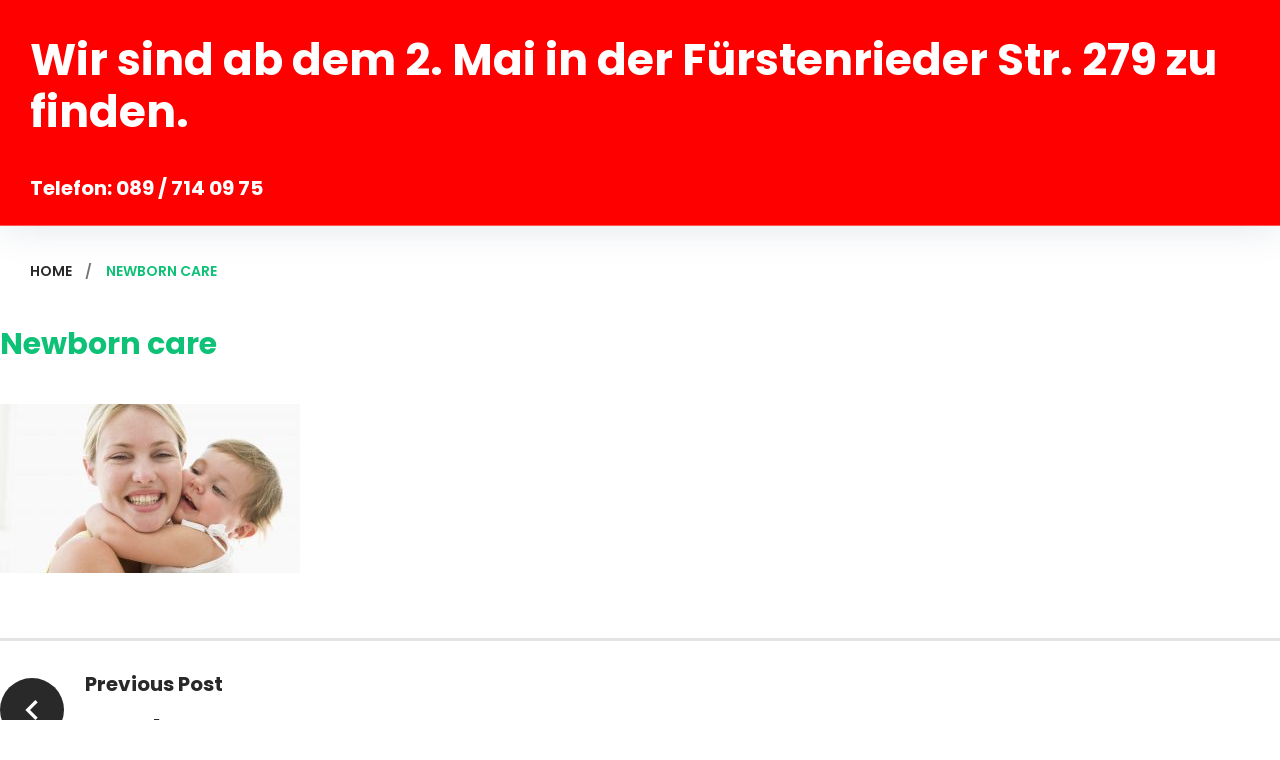

--- FILE ---
content_type: text/html; charset=UTF-8
request_url: http://kid-z.de/gallery2-2/
body_size: 29046
content:
<!DOCTYPE html>
<html lang="en-US">
<head>
<meta charset="UTF-8">
<link rel="profile" href="http://gmpg.org/xfn/11">
<link rel="pingback" href="http://kid-z.de/xmlrpc.php">

<meta name="viewport" content="width=device-width, initial-scale=1" />
<title>Newborn care &#8211; Kinderarztpraxis Prof. Dr. Eber</title>
<style type="text/css">
/* Light Color */
body #booked-profile-page input[type=submit].button-primary:hover,
body table.booked-calendar input[type=submit].button-primary:hover,
body .booked-modal input[type=submit].button-primary:hover,
body table.booked-calendar thead,
body table.booked-calendar thead th,
body table.booked-calendar .booked-appt-list .timeslot .timeslot-people button:hover,
body #booked-profile-page .booked-profile-appt-list .appt-block .google-cal-button,
body #booked-profile-page .booked-profile-header
{ background:#c4f2d4 !important; }

body #booked-profile-page input[type=submit].button-primary:hover,
body table.booked-calendar input[type=submit].button-primary:hover,
body .booked-modal input[type=submit].button-primary:hover,
body table.booked-calendar th,
body table.booked-calendar .booked-appt-list .timeslot .timeslot-people button:hover,
body #booked-profile-page .booked-profile-appt-list .appt-block .google-cal-button,
body #booked-profile-page .booked-profile-header
{ border-color:#c4f2d4 !important; }


/* Dark Color */
body table.booked-calendar tr.days,
body table.booked-calendar tr.days th,
body .booked-calendarSwitcher,
body .booked-calendarSwitcher select
{ background:#039146 !important; }

body table.booked-calendar tr.days th
{ border-color:#039146 !important; }


/* Primary Button Color */
body #booked-profile-page input[type=submit].button-primary,
body table.booked-calendar input[type=submit].button-primary,
body .booked-modal input[type=submit].button-primary,
body table.booked-calendar .booked-appt-list .timeslot .timeslot-people button,
body #booked-profile-page .booked-profile-appt-list .appt-block.approved .status-block
{ background:#0bbe5f; }

body #booked-profile-page input[type=submit].button-primary,
body table.booked-calendar input[type=submit].button-primary,
body .booked-modal input[type=submit].button-primary,
body table.booked-calendar .booked-appt-list .timeslot .timeslot-people button
{ border-color:#0bbe5f; }</style><link rel='dns-prefetch' href='//maps.google.com' />
<link rel='dns-prefetch' href='//fonts.googleapis.com' />
<link rel='dns-prefetch' href='//s.w.org' />
<link rel="alternate" type="application/rss+xml" title="Kinderarztpraxis Prof. Dr. Eber &raquo; Feed" href="http://kid-z.de/feed/" />
<link rel="alternate" type="application/rss+xml" title="Kinderarztpraxis Prof. Dr. Eber &raquo; Comments Feed" href="http://kid-z.de/comments/feed/" />
<link rel="alternate" type="application/rss+xml" title="Kinderarztpraxis Prof. Dr. Eber &raquo; Newborn care Comments Feed" href="http://kid-z.de/feed/?attachment_id=1984" />
		<script type="text/javascript">
			window._wpemojiSettings = {"baseUrl":"https:\/\/s.w.org\/images\/core\/emoji\/12.0.0-1\/72x72\/","ext":".png","svgUrl":"https:\/\/s.w.org\/images\/core\/emoji\/12.0.0-1\/svg\/","svgExt":".svg","source":{"concatemoji":"http:\/\/kid-z.de\/wp-includes\/js\/wp-emoji-release.min.js?ver=5.4.18"}};
			/*! This file is auto-generated */
			!function(e,a,t){var n,r,o,i=a.createElement("canvas"),p=i.getContext&&i.getContext("2d");function s(e,t){var a=String.fromCharCode;p.clearRect(0,0,i.width,i.height),p.fillText(a.apply(this,e),0,0);e=i.toDataURL();return p.clearRect(0,0,i.width,i.height),p.fillText(a.apply(this,t),0,0),e===i.toDataURL()}function c(e){var t=a.createElement("script");t.src=e,t.defer=t.type="text/javascript",a.getElementsByTagName("head")[0].appendChild(t)}for(o=Array("flag","emoji"),t.supports={everything:!0,everythingExceptFlag:!0},r=0;r<o.length;r++)t.supports[o[r]]=function(e){if(!p||!p.fillText)return!1;switch(p.textBaseline="top",p.font="600 32px Arial",e){case"flag":return s([127987,65039,8205,9895,65039],[127987,65039,8203,9895,65039])?!1:!s([55356,56826,55356,56819],[55356,56826,8203,55356,56819])&&!s([55356,57332,56128,56423,56128,56418,56128,56421,56128,56430,56128,56423,56128,56447],[55356,57332,8203,56128,56423,8203,56128,56418,8203,56128,56421,8203,56128,56430,8203,56128,56423,8203,56128,56447]);case"emoji":return!s([55357,56424,55356,57342,8205,55358,56605,8205,55357,56424,55356,57340],[55357,56424,55356,57342,8203,55358,56605,8203,55357,56424,55356,57340])}return!1}(o[r]),t.supports.everything=t.supports.everything&&t.supports[o[r]],"flag"!==o[r]&&(t.supports.everythingExceptFlag=t.supports.everythingExceptFlag&&t.supports[o[r]]);t.supports.everythingExceptFlag=t.supports.everythingExceptFlag&&!t.supports.flag,t.DOMReady=!1,t.readyCallback=function(){t.DOMReady=!0},t.supports.everything||(n=function(){t.readyCallback()},a.addEventListener?(a.addEventListener("DOMContentLoaded",n,!1),e.addEventListener("load",n,!1)):(e.attachEvent("onload",n),a.attachEvent("onreadystatechange",function(){"complete"===a.readyState&&t.readyCallback()})),(n=t.source||{}).concatemoji?c(n.concatemoji):n.wpemoji&&n.twemoji&&(c(n.twemoji),c(n.wpemoji)))}(window,document,window._wpemojiSettings);
		</script>
		<style type="text/css">
img.wp-smiley,
img.emoji {
	display: inline !important;
	border: none !important;
	box-shadow: none !important;
	height: 1em !important;
	width: 1em !important;
	margin: 0 .07em !important;
	vertical-align: -0.1em !important;
	background: none !important;
	padding: 0 !important;
}
</style>
	<link rel='stylesheet' id='wp-block-library-css'  href='http://kid-z.de/wp-includes/css/dist/block-library/style.min.css?ver=5.4.18' type='text/css' media='all' />
<style id='wp-block-library-inline-css' type='text/css'>
.has-text-align-justify{text-align:justify;}
</style>
<link rel='stylesheet' id='booked-gf-css'  href='//fonts.googleapis.com/css?family=Open+Sans%3A600%2C400%7CMontserrat%3A700%2C400&#038;subset=cyrillic%2Ccyrillic-ext%2Clatin%2Cgreek-ext%2Cgreek%2Clatin-ext%2Cvietnamese&#038;ver=1.6.11' type='text/css' media='all' />
<link rel='stylesheet' id='booked-tooltipster-css'  href='http://kid-z.de/wp-content/plugins/booked/js/tooltipster/css/tooltipster.css?ver=3.3.0' type='text/css' media='all' />
<link rel='stylesheet' id='booked-tooltipster-theme-css'  href='http://kid-z.de/wp-content/plugins/booked/js/tooltipster/css/themes/tooltipster-light.css?ver=3.3.0' type='text/css' media='all' />
<link rel='stylesheet' id='booked-animations-css'  href='http://kid-z.de/wp-content/plugins/booked/css/animations.css?ver=1.6.11' type='text/css' media='all' />
<link rel='stylesheet' id='booked-styles-css'  href='http://kid-z.de/wp-content/plugins/booked/css/styles.css?ver=1.6.11' type='text/css' media='all' />
<link rel='stylesheet' id='booked-responsive-css'  href='http://kid-z.de/wp-content/plugins/booked/css/responsive.css?ver=1.6.11' type='text/css' media='all' />
<link rel='stylesheet' id='cherry-services-css'  href='http://kid-z.de/wp-content/plugins/cherry-services-list/public/assets/css/cherry-services.css?ver=1.4.7' type='text/css' media='all' />
<link rel='stylesheet' id='cherry-services-theme-css'  href='http://kid-z.de/wp-content/plugins/cherry-services-list/public/assets/css/cherry-services-theme.css?ver=1.4.7' type='text/css' media='all' />
<link rel='stylesheet' id='cherry-services-grid-css'  href='http://kid-z.de/wp-content/plugins/cherry-services-list/public/assets/css/cherry-services-grid.css?ver=1.4.7' type='text/css' media='all' />
<link rel='stylesheet' id='font-awesome-css'  href='http://kid-z.de/wp-content/themes/tm-kidshealth/assets/css/font-awesome.min.css?ver=4.6.0' type='text/css' media='all' />
<link rel='stylesheet' id='contact-form-7-css'  href='http://kid-z.de/wp-content/plugins/contact-form-7/includes/css/styles.css?ver=5.1.7' type='text/css' media='all' />
<link rel='stylesheet' id='mptt-style-css'  href='http://kid-z.de/wp-content/plugins/mp-timetable/media/css/style.css?ver=2.3.10' type='text/css' media='all' />
<link rel='stylesheet' id='simple-banner-style-css'  href='http://kid-z.de/wp-content/plugins/simple-banner/simple-banner.css?ver=2.4.3' type='text/css' media='all' />
<link rel='stylesheet' id='tm-pg-font-awesome-css'  href='http://kid-z.de/wp-content/plugins/tm-photo-gallery/media/css/frontend/font-awesome.min.css' type='text/css' media='all' />
<link rel='stylesheet' id='tm-pg-material-icons-css'  href='http://kid-z.de/wp-content/plugins/tm-photo-gallery/media/css/material-icons.css' type='text/css' media='all' />
<link rel='stylesheet' id='tm-pg-fontello-css'  href='http://kid-z.de/wp-content/plugins/tm-photo-gallery/media/css/frontend/fontello.css' type='text/css' media='all' />
<link rel='stylesheet' id='tm-pg-lightgallery-css'  href='http://kid-z.de/wp-content/plugins/tm-photo-gallery/media/css/frontend/lightgallery.css' type='text/css' media='all' />
<link rel='stylesheet' id='tm-pg-style-frontend-css'  href='http://kid-z.de/wp-content/plugins/tm-photo-gallery/media/css/frontend/style-frontend.css' type='text/css' media='all' />
<link rel='stylesheet' id='tm-pg-grid-css'  href='http://kid-z.de/wp-content/plugins/tm-photo-gallery/media/css/frontend/grid.css' type='text/css' media='all' />
<link rel='stylesheet' id='cherry-google-fonts-tm-kidshealth-css'  href='//fonts.googleapis.com/css?family=Poppins%3A300%2C700%2C400%2C600%2C500&#038;subset=latin&#038;ver=5.4.18' type='text/css' media='all' />
<link rel='stylesheet' id='cherry-handler-css-css'  href='http://kid-z.de/wp-content/plugins/cherry-search/cherry-framework/modules/cherry-handler/assets/css/cherry-handler-styles.min.css?ver=1.5.11' type='text/css' media='all' />
<link rel='stylesheet' id='material-design-css'  href='http://kid-z.de/wp-content/themes/tm-kidshealth/assets/css/material-design.css?ver=5.4.18' type='text/css' media='all' />
<link rel='stylesheet' id='fl-glypho-css'  href='http://kid-z.de/wp-content/themes/tm-kidshealth/assets/css/fl-glypho.css?ver=5.4.18' type='text/css' media='all' />
<link rel='stylesheet' id='tm-builder-swiper-css'  href='http://kid-z.de/wp-content/plugins/tm-content-builder/framework/assets/css/swiper.min.css?ver=1.3.0' type='text/css' media='all' />
<link rel='stylesheet' id='tm-builder-modules-style-css'  href='http://kid-z.de/wp-content/plugins/tm-content-builder/framework/assets/css/style.css?ver=1.3.0' type='text/css' media='all' />
<link rel='stylesheet' id='magnific-popup-css'  href='http://kid-z.de/wp-content/themes/tm-kidshealth/assets/css/magnific-popup.min.css?ver=1.0.1' type='text/css' media='all' />
<link rel='stylesheet' id='cherry-team-css'  href='http://kid-z.de/wp-content/plugins/cherry-team-members/public/assets/css/cherry-team.css?ver=1.4.6' type='text/css' media='all' />
<link rel='stylesheet' id='cherry-team-grid-css'  href='http://kid-z.de/wp-content/plugins/cherry-team-members/public/assets/css/cherry-team-grid.css?ver=1.4.6' type='text/css' media='all' />
<link rel='stylesheet' id='material-icons-css'  href='http://kid-z.de/wp-content/themes/tm-kidshealth/assets/css/material-icons.min.css?ver=2.2.0' type='text/css' media='all' />
<link rel='stylesheet' id='jquery-swiper-css'  href='http://kid-z.de/wp-content/themes/tm-kidshealth/assets/css/swiper.min.css?ver=3.3.0' type='text/css' media='all' />
<link rel='stylesheet' id='kidshealth-theme-style-css'  href='http://kid-z.de/wp-content/themes/tm-kidshealth/style.css?ver=1.0.0' type='text/css' media='all' />
<link rel='stylesheet' id='jetpack_css-css'  href='http://kid-z.de/wp-content/plugins/jetpack/css/jetpack.css?ver=8.5.3' type='text/css' media='all' />
<script type='text/javascript' src='http://kid-z.de/wp-includes/js/jquery/jquery.js?ver=1.12.4-wp'></script>
<script type='text/javascript' src='http://kid-z.de/wp-includes/js/jquery/jquery-migrate.min.js?ver=1.4.1'></script>
<script type='text/javascript'>
/* <![CDATA[ */
var scriptParams = {"hide_simple_banner":"yes","simple_banner_position":"","header_margin":"","header_padding":"","simple_banner_text":"Vom 02.04 bis 05.04.2024 wegen Urlaubs geschlossen. Vertretung: Dr. Katrin Biebach, Dr. Nikos Konstantopoulos<a href=\"https:\/\/www.doctolib.de\/praxis\/muenchen\/kinderarztpraxis-prof-dr-stefan-eber?utm_campaign=website-button&utm_source=kinderarztpraxis-prof-dr-stefan-eber-website-button&utm_medium=referral&utm_content=option-8&utm_term=kinderarztpraxis-prof-dr-stefan-eber\" style=\"position:fixed;z-index:20000;top:180px;right:0;display:block;text-align:center;opacity: 0.85;background-color:#107ACA;color:#ffffff;font-size:14px;overflow:hidden;width:100px;border-radius: 4px 0 0 4px;text-decoration:none;padding:10px;line-height:1.4\" rel=\"noopener noreferrer\" target=\"_blank\"><span style=\"font-size:14px\">Termin<br> online buchen<\/span><img style =\"height:15px;margin-top:10px;vertical-align:middle;width:auto\" src=\"https:\/\/www.doctolib.de\/external_button\/doctolib-white-transparent.png\" alt=\"Doctolib\"><\/a>","pro_version_enabled":"","in_array":"","debug_mode":"","id":"1984","disabled_pages_array":[""],"simple_banner_color":"","simple_banner_text_color":"","simple_banner_link_color":"","simple_banner_custom_css":"","site_custom_css":"","keep_site_custom_css":"","site_custom_js":"","keep_site_custom_js":""};
/* ]]> */
</script>
<script type='text/javascript' src='http://kid-z.de/wp-content/plugins/simple-banner/simple-banner.js?ver=2.4.3'></script>

			<script type="text/javascript">					var profilePage = 'http://kid-z.de/gallery2-2/';
					
				// Set some defaults
				var timeFormat = 'h:i A';
				var timeInterval = 60;

				var i18n_confirm_appt_delete 		= 'Are you sure you want to cancel this appointment?',
					i18n_please_wait 				= 'Please wait...',
					i18n_wrong_username_pass 		= 'Wrong username/password combination.',
					i18n_request_appointment		= 'Request Appointment',
					i18n_fill_out_required_fields 	= 'Please fill out all required fields.',
					i18n_appt_required_fields		= 'A first name and an email address are required fields.';

			</script>

		<link rel='https://api.w.org/' href='http://kid-z.de/wp-json/' />
<link rel="EditURI" type="application/rsd+xml" title="RSD" href="http://kid-z.de/xmlrpc.php?rsd" />
<link rel="wlwmanifest" type="application/wlwmanifest+xml" href="http://kid-z.de/wp-includes/wlwmanifest.xml" /> 
<meta name="generator" content="WordPress 5.4.18" />
<link rel='shortlink' href='https://wp.me/a9Zo2g-w0' />
<link rel="alternate" type="application/json+oembed" href="http://kid-z.de/wp-json/oembed/1.0/embed?url=http%3A%2F%2Fkid-z.de%2Fgallery2-2%2F" />
<link rel="alternate" type="text/xml+oembed" href="http://kid-z.de/wp-json/oembed/1.0/embed?url=http%3A%2F%2Fkid-z.de%2Fgallery2-2%2F&#038;format=xml" />
<noscript><style type="text/css">.mptt-shortcode-wrapper .mptt-shortcode-table:first-of-type{display:table!important}.mptt-shortcode-wrapper .mptt-shortcode-table .mptt-event-container:hover{height:auto!important;min-height:100%!important}body.mprm_ie_browser .mptt-shortcode-wrapper .mptt-event-container{height:auto!important}@media (max-width:767px){.mptt-shortcode-wrapper .mptt-shortcode-table:first-of-type{display:none!important}}</style></noscript><style type="text/css" media="screen">.simple-banner{display:none;}</style><style type="text/css" media="screen">.simple-banner{background: #024985;}</style><style type="text/css" media="screen">.simple-banner .simple-banner-text{color: #ffffff;}</style><style type="text/css" media="screen">.simple-banner .simple-banner-text a{color:#f16521;}</style>
<link rel='dns-prefetch' href='//v0.wordpress.com'/>
<style type='text/css'>img#wpstats{display:none}</style><style type="text/css">.recentcomments a{display:inline !important;padding:0 !important;margin:0 !important;}</style><meta name="redi-version" content="1.2.2" /><style type="text/css" id="custom-background-css">
body.custom-background { background-color: #ffffff; }
</style>
	
<!-- Jetpack Open Graph Tags -->
<meta property="og:type" content="article" />
<meta property="og:title" content="Newborn care" />
<meta property="og:url" content="http://kid-z.de/gallery2-2/" />
<meta property="og:description" content="Visit the post for more." />
<meta property="article:published_time" content="2017-04-06T15:24:49+00:00" />
<meta property="article:modified_time" content="2017-04-06T15:24:49+00:00" />
<meta property="og:site_name" content="Kinderarztpraxis Prof. Dr. Eber" />
<meta property="og:image" content="http://kid-z.de/wp-content/uploads/2017/04/gallery2.jpg" />
<meta property="og:locale" content="en_US" />
<meta name="twitter:text:title" content="Newborn care" />
<meta name="twitter:image" content="http://kid-z.de/wp-content/uploads/2017/04/gallery2.jpg?w=640" />
<meta name="twitter:card" content="summary_large_image" />
<meta name="twitter:description" content="Visit the post for more." />

<!-- End Jetpack Open Graph Tags -->
<style type="text/css">/* #Typography */body {font-style: normal;font-weight: 300;font-size: 18px;line-height: 1.667;font-family: Poppins, sans-serif;letter-spacing: 0px;text-align: left;color: #747474;}@media (max-width: 544px) {body {font-size: 14px;}}h1 {font-style: normal;font-weight: 700;font-size: 43px;line-height: 1.1;font-family: Poppins, sans-serif;letter-spacing: 0px;text-align: inherit;color: #292929;}h2 {font-style: normal;font-weight: 700;font-size: 38px;line-height: 1.2;font-family: Poppins, sans-serif;letter-spacing: 0px;text-align: inherit;color: #292929;}h3 {font-style: normal;font-weight: 700;font-size: 27px;line-height: 1.2;font-family: Poppins, sans-serif;letter-spacing: 0px;text-align: inherit;color: #292929;}h4 {font-style: normal;font-weight: 700;font-size: 21px;line-height: 1.5;font-family: Poppins, sans-serif;letter-spacing: 0px;text-align: inherit;color: #292929;}h4 strong {font-weight: 500;}h5 {font-style: normal;font-weight: 700;font-size: 20px;line-height: 1.4;font-family: Poppins, sans-serif;letter-spacing: 0px;text-align: inherit;color: #292929;}h6 {font-style: normal;font-weight: 700;font-size: 18px;line-height: 1.7;font-family: Poppins, sans-serif;letter-spacing: 0px;text-align: inherit;color: #292929;}@media (min-width: 992px) {h1 { font-size: 90px; }h2 { font-size: 62px; }h3 { font-size: 44px; }h4 { font-size: 30px; }}.main-title-descr h3:before {background-color: #0dc176;}a,h1 a:hover,h2 a:hover,h3 a:hover,h4 a:hover,h5 a:hover,h6 a:hover,.not-found .page-title { color: #292929; }a:hover { color: #0dc176; }/* #Invert Color Scheme */.invert, .invert p { color: #fff; }.invert h1 { color: #fff; }.invert h2 { color: #fff; }.invert h3 { color: #fff; }.invert h4 { color: #fff; }.invert h5 { color: #fff; }.invert h6 { color: #fff; }.invert a { color: #fff; }.invert a:hover { color: #303043; }.invert h1 a:hover,.invert h2 a:hover,.invert h3 a:hover,.invert h4 a:hover{color: rgba(255,255,255,0.7);}.invert ul li,.invert ol li {color: #fff;}/* #Layout */@media (min-width: 1200px) {.container {max-width: 1788px;}}/* 404 */.not-found .page-title {font-weight: 600;color: #ff5b48;}.not-found .page-title span {color: #ffa12f;}/* #Elements */blockquote,#sidebar blockquote {color: #333333;}blockquote:before{color: #0dc176;}blockquote cite {color: #0dc176;font-weight: 500;}blockquote cite:before {background: #0dc176;}blockquote a:hover {color: #292929;}blockquote cite a {color: #0dc176;}blockquote cite a:hover {color: #292929;}code {color: #fff;background: #0dc176;font-style: normal;font-weight: 300;font-size: 18px;line-height: 1.667;font-family: Poppins, sans-serif;letter-spacing: 0px;}ul, ol{color: #292929;}.price-list ul li {color: #747474;}ol > li:before {color: #0dc176;font-weight: 700;}ul > li:before {background-color: #0dc176;}hr{background-color: #e3e3e3;}/* #Header */.header-container {background-color: #0dc176;background-image: url();background-repeat: repeat;background-position: center top;background-attachment: scroll;}.site-header.transparent .header-container {background: rgba(13,193,118,0.9);}/* ##Logo */.site-logo {font-style: normal;font-weight: 700;font-size: 50px;font-family: Poppins, sans-serif;}.site-logo__link, .site-logo__link:hover {color: #fff;}/* ##Top Panel */.top-panel {font-weight: 300;background-color: #ff0000;border-bottom-color: rgba(255,255,255,0.33);}.top-panel__message .fa,.top-panel__message .material-icons {color: #9dff4d;}.info-block a:hover {color: #9dff4d;}/* #Search Form */.search-form__field {color: #747474;}.search-form__field::-webkit-input-placeholder { color: #747474; }.search-form__field::-moz-placeholder { color: #747474; }.search-form__field:-moz-placeholder { color: #747474; }.search-form__field:-ms-input-placeholder { color: #747474; }.invert .footer-area .cherry-search .cherry-search__submit.btn.btn-primary {color: #fff;}.top-panel.invert .search-form__submit {color: #0dc176;background-color: #fff;}.top-panel.invert .search-form__submit:hover {color: #fff;background-color: #0dc176;}.top-panel .search-form__field {color: #fff;}.top-panel .search-form__field::-webkit-input-placeholder,.top-panel.invert .cherry-search input[type='search']::-webkit-input-placeholder { color: #fff; }.top-panel .search-form__field::-moz-placeholder,.top-panel.invert .cherry-search input[type='search']::-moz-placeholder { color: #fff; }.top-panel .search-form__field:-moz-placeholder,.top-panel.invert .cherry-search input[type='search']:-moz-placeholder { color: #fff; }.top-panel .search-form__field:-ms-input-placeholder,.top-panel.invert .cherry-search input[type='search']:-ms-input-placeholder { color: #fff; }.top-panel.invert .cherry-search input[type='search']{color: #fff;border-bottom: 1px solid #fff;}.top-panel .cherry-search .cherry-search__message.show {color: #747474;}.cherry-search__item-author span{color: #747474;}.cherry-search__item-author em {color: #0dc176;}.invert .cherry-search .cherry-search__item-attr,.invert .cherry-search .cherry-search__more-button {color: #ffa12f;}.invert .cherry-search .cherry-search__item-attr:hover,.invert .cherry-search .cherry-search__more-button:hover,.cherry-search .cherry-search__more-button:hover {color: #0dc176;}.widget .cherry-search .cherry-search__submit.btn.btn-primary,.widget .cherry-search .cherry-search__submit.btn.btn-primary:focus,.error-404.not-found .cherry-search .search-submit,.error-404.not-found .cherry-search .search-submit:focus,.cherry-search .cherry-search__spinner > div {background-color: #0dc176;}.widget .cherry-search .cherry-search__submit.btn.btn-primary:hover,.error-404.not-found .cherry-search .search-submit:hover {background-color: #e63f59;}.invert .footer-area .widget_search .btn-primary:hover {background-color: #292929;}/* #Comment, Contact, Password Forms */input[type='text'],input[type='email'],input[type='url'],input[type='password'],input[type='number'],input[type='tel'],input[type='range'],input[type='date'],input[type='month'],input[type='week'],input[type='time'],input[type='datetime'],input[type='datetime-local'],input[type='color'],.invert input,select,textarea {color: #292929;background-color: #fff;}.cherry-search input[type='search'],input[type='password'] {color: #292929;background-color: rgb(250,250,250);}input:focus, select:focus, textarea:focus {box-shadow:inset 0 -5px 0 0 #ffa12f;}.comment-form .submit,.wpcf7-submit,.post-password-form label + input {color: #fff;background-color: #0dc176;border-color: #0dc176;}.comment-form .submit:hover,.wpcf7-submit:hover,.post-password-form label + input:hover {color: #fff;background-color: rgb(0,168,93);border-color: rgb(0,168,93);}.comment-form .submit:focus,.wpcf7-submit:focus,.post-password-form label + input:focus {box-shadow: 0 0 10px #0dc176;}/* #Input Placeholders */::-webkit-input-placeholder { color: #a0a0a0; }::-moz-placeholder{ color: #a0a0a0; }:-moz-placeholder{ color: #a0a0a0; }:-ms-input-placeholder{ color: #a0a0a0; }/* #Social */.social-list a,.share-btns__link {color: #ffa12f;}.social-list a:hover::before,.share-btns__link:hover {color: #9dff4d;}.social-list--footer .menu-item a:hover { color: #fff; }footer .social-list a {color: #747474;}footer .social-list a:hover::before {color: #0dc176;}/* #Social (invert scheme) */.invert .social-list a {color: #fff;}.invert .social-list a:hover {color: #9dff4d;}.widget.widget-subscribe .social-list .menu-item > a {color: #fff;}.widget.widget-subscribe .social-list .menu-item > a:hover {color: #0dc176;}/* #Main Menu */.main-navigation .menu > li > a,.main-navigation ul ul a {font-style: normal;font-weight: 600;font-size: 16px;line-height: 1.4;font-family: Poppins, sans-serif;letter-spacing: 0px;color: #fff;}.main-navigation .menu > li > a:hover,.main-navigation .menu > li.menu-hover > a,.main-navigation .menu > li.current_page_item > a,.main-navigation .menu > li.current_page_ancestor > a,.main-navigation .menu > li.current-menu-item > a,.main-navigation .menu > li.current-menu-ancestor > a {color: #fff;}.main-navigation .menu > li > a:before {background-color: #fff;}.main-navigation .sub-menu li.menu-item-has-children::after {color: #fff;}.main-navigation .sub-menu {background: #e63f59;}.main-navigation li.menu-item-has-children > ul ul {background: #ff5b48;}.main-navigation .sub-menu > li > a:hover,.main-navigation .sub-menu > li.menu-hover > a,.main-navigation .sub-menu > li.current_page_item > a,.main-navigation .sub-menu > li.current_page_ancestor > a,.main-navigation .sub-menu > li.current-menu-item > a,.main-navigation .sub-menu > li.current-menu-ancestor > a {color: rgba(255,255,255,0.6);}.menu-item__desc {color: #8f9399;font-weight: 300;}.main-navigation.stuckMenu.isStuck {background-color: #0dc176;}.top-panel__menu-list .menu-item a:hover {color: #9dff4d;}/* #Inverted Main Menu */.invert .main-navigation .menu > li > a:hover,.invert .main-navigation .menu > li.menu-hover > a,.invert .main-navigation .menu > li.current_page_item > a,.invert .main-navigation .menu > li.current_page_ancestor > a,.invert .main-navigation .menu > li.current-menu-item > a,.invert .main-navigation .menu > li.current-menu-ancestor > a,.invert .main-navigation .menu > li > a,.invert .main-navigation .menu > li::after{color: #fff;}.invert .main-navigation .sub-menu > li > a:hover,.invert .main-navigation .sub-menu > li::after,.invert .main-navigation .sub-menu > li.menu-hover > a,.invert .main-navigation .sub-menu > li.current_page_item > a,.invert .main-navigation .sub-menu > li.current_page_ancestor > a,.invert .main-navigation .sub-menu > li.current-menu-item > a,.invert .main-navigation .sub-menu > li.current-menu-ancestor > a {color: #0dc176;}/* #Footer Menu */.footer-menu__items li.current-menu-item a,.footer-menu__items li.current_page_item a {color: #747474;}/* #Entry Meta */.post__cats a,.post-featured-content .post__cats a,.sticky__label {color: #fff;background-color: #0dc176;}.post__cats a:hover,.post-featured-content .post__cats a:hover {color: #fff;background-color: #ffa12f;}.entry-meta .material-icons,.post__tags .material-icons,.entry-meta .fa,.post__tags .fa {color: rgba(13,193,118,0.3);}.posted-by a,.posted-by__author a,.post-featured-content a,.post__date a,.post__comments a,.post__tags a {color: #0dc176;}.posted-by a:hover,.posted-by__author a:hover,.post-featured-content a:hover,.post__date a:hover,.post__comments a:hover,.post__tags a:hover {color: #ff5b48;text-decoration: none;}.posted-by {color: #747474;}.single .post__tags a {color: #0dc176;}.single .post__tags a:hover {color: #ff5b48;}.invert .post__cats a:hover {color: #292929;background-color: #fff;}.single .post__date:before,.single .post__comments:before,.blog .post__date:before,.blog .post__comments:before,.blog .post__tags:before,.archive .post__date:before,.archive .post__comments:before,.archive .post__tags:before {background-color: rgb(141,141,143);}.entry-content p strong span {font-weight: 700;}.post_format-post-format-quote blockquote,.single-post blockquote {color: #292929;}/* #Post Format */.format-quote .post-quote {font-size: 30px;color: #292929;}.post-format-link {color: #fff;background-color: rgba(13,193,118,0.78);}.post-format-link:hover {color: #fff;background-color: rgba(41,41,41,0.78);}/* Related Posts */.single .related-posts .entry-title {color: #292929;}/* #Author Bio */.post-author__holder {background-color: #ff5b48;}.post-author__title,.post-author__content {color: #fff;}.post-author__title a:hover {color: #ffa12f;}/* #Comments */.comments-area .comments-title,#respond .comment-reply-title {color: #292929;}.comments-area article.comment-body {background-color: rgb(251, 251, 251);}.comments-area .children {background-color: #fefefe;}.comments-area .comment-content {color: #747474;}.comment-content table,.comment-content table td,.comment-content table th {border-color: gray;}.comment-metadata .comment-date,.comment-metadata .fn {color: #0dc176;}.comment-metadata .comment-date:hover {color: #747474;}.comments-area .comment-date:after {background-color: rgb(141,141,143);}.comment-reply-link {color: #0dc176;}.comment-reply-link:hover {color: #747474;}/* #Comment Reply Link */#cancel-comment-reply-link {color: #747474;}#cancel-comment-reply-link:hover {color: #0dc176;}/* Audio Format */.format-audio .post-format-audio .post-format-audio-description h5 {font-weight: 600;}.format-audio .post-format-audio {background-color: #0dc176;}.format-audio .post-format-audio .mejs-container .mejs-controls,.format-audio .mejs-container .mejs-controls {background-color: rgb(0,168,93);}/* Qoute format */.blog .post_format-post-format-quote blockquote {color: #747474;}/* Gallery format */.post-gallery__button-next,.post-gallery__button-prev {color: #fff;background-color: #0dc176;}.post-gallery__button-next:hover,.post-gallery__button-prev:hover {color: #292929;background-color: #fff;}.post-gallery__caption {color: #fff;}.search-results .entry-title a:hover {color: #0dc176;}/* #Paginations */.page-numbers,.page-links a {color: #ffa12f;}a.page-numbers:hover,.page-numbers.current,.page-links a:hover,.page-links > .page-links__item {color: #0dc176;background: #ff5b48;}.page-numbers.next,.page-numbers.prev {color: #fff;background: #0dc176;}.page-numbers.next:hover,.page-numbers.prev:hover {color: #fff;background: #ffa12f;}/* #Post navigation */.navigation.post-navigation {border-top-color: #e3e3e3;border-bottom-color: #e3e3e3;}.post-navigation .nav-previous a, .post-navigation .nav-next a {font-style: normal;font-weight: 700;font-size: 30px;font-family: Poppins, sans-serif;}@media (max-width: 1200px) {.post-navigation .nav-previous a, .post-navigation .nav-next a {font-size: 15px;}}.post-navigation a .meta-nav {color: #292929;}.post-navigation a .post-title {color: #292929;}.post-navigation a:before {color: #fff;background-color: #292929;}.post-navigation a:hover:before {color: #fff;background-color: #0dc176;}.post-navigation a:hover .post-title{color: #0dc176;}.page-links > .page-links__item {color: #fff;}.page-links > a .page-links__item {color: #0dc176;}.page-links > a:hover .page-links__item {color: #fff;}/* #Breadcrumbs */.breadcrumbs__item {font-style: normal;font-weight: 600;font-size: 14px;line-height: 1.5;font-family: Poppins, sans-serif;letter-spacing: 0px;}.breadcrumbs__item-link {color: #292929;}.breadcrumbs__item-link:hover {color: #0dc176;}.breadcrumbs__item-target {color: #0dc176;}/*#Menu toggle */.menu-toggle {font-weight: 700;font-family: Poppins, sans-serif;}.main-navigation, .main-navigation .menu > li .sub-menu-toggle::before,.menu-toggle {color: #fff;}/* #Footer */.site-footer {background-color: #e6e6e6;}.footer-area-wrap {background-color: #f3f3f3;}.site-info a {color: #292929;}.site-info a:hover {color: #747474;}.footer-container {color: #404040;}.footer-menu__items .menu-item:before {background-color: #404040;}.footer-menu__items .menu-item a:hover {color: #e63f59;}/* #ToTop button */#toTop {color: #0dc176;}.top_text {font-weight: 500;color: #292929;}/* #Page Preloader */.page-preloader:before {background-color: #0dc176;}/* Paginations */.nav-links a.page-numbers,#tm_builder_outer_content .pagination a {font-weight: 700;color: #fff;background-color: #292929;}.nav-links a.page-numbers:hover,.nav-links a.page-numbers.current,#tm_builder_outer_content .pagination .current,#tm_builder_outer_content .pagination a.page-numbers:hover {color: #fff;font-weight: 700;background-color: #0dc176;}.invert .nav-links a.page-numbers,#tm_builder_outer_content .invert .pagination a.page-numbers {font-weight: 700;color: #fff;background-color: rgba(255,255,255,0.4);}.invert .nav-links a.page-numbers:hover,.invert .nav-links a.page-numbers.current,#tm_builder_outer_content .invert .pagination .current,#tm_builder_outer_content .invert .pagination a.page-numbers:hover {color: #303043;font-weight: 700;background-color: #fff;}/* #Gradient */.gradient {background: #00b3fe;background: -moz-linear-gradient(-35deg, #00b3fe 0%, #00b3fe 30%, #01edc9 80%);background: -webkit-linear-gradient(-35deg, #00b3fe 0%,#00b3fe 30%,#01edc9 80%);background: linear-gradient(145deg, #00b3fe 0%,#00b3fe 30%,#01edc9 80%);}.gradient_horizontal {background: #00b3fe;background: -moz-linear-gradient(180deg, #00b3fe 0%, #00b3fe 30%, #01edc9 80%);background: -webkit-linear-gradient(180deg, #00b3fe 0%,#00b3fe 30%,#01edc9 80%);background: linear-gradient(180deg, #00b3fe 0%,#00b3fe 30%,#01edc9 80%);}/* #Button Appearance Styles (regular scheme) */.btn, .submit {font-family: Poppins, sans-serif;font-weight: 500;color: #fff;background-color: #292929 ;}.btn-default,.btn-primary,.btn-secondary,.btn-default:hover,.btn-primary:hover,.btn-secondary:hover {color: #fff;}.btn-default {color: #fff;background-color: #0dc176;}.btn-default:hover {background-color: #e63f59;}.btn-primary,.btn-primary:focus {color: #fff;background-color: #0dc176 ;}.btn-primary:hover {box-shadow: none;background-color: #e63f59;}.btn-secondary,.btn-secondary:focus{color: #fff;background-color: #e63f59;}.btn-secondary:hover{color: #fff;background-color: #0dc176;box-shadow: none;}.btn-secondary.booking,.btn-secondary.booking:focus{color: #292929;background-color: #fff;}.btn-secondary.booking:hover{color: #fff;background-color: #e63f59;box-shadow: none;}.comment-form .submit,.comment-form .submit:focus {background-color: #0dc176;box-shadow: none;}.comment-form .submit:hover {background-color: #292929;box-shadow: none;}.error-404.not-found .page-content > a.btn.btn-primary,.error-404.not-found .page-content > a.btn.btn-primary:focus {background-color: #0dc176;}.error-404.not-found .page-content > a.btn.btn-primary:hover {background-color: #e63f59;}/* #Button Appearance Styles (invert scheme) */.invert .btn-default ,.invert .btn-default:focus{color: #292929;background-color: #fff;border-color: #fff;}.invert .btn-default:hover {color: #fff;background-color: rgba(255,255,255,0.3);box-shadow: none;}.invert .btn-primary,.invert .btn-primary:focus {color: #292929;background-color: #fff;border-color: #fff;}.invert .btn-primary:hover {color: #fff;background-color: rgba(255,255,255,0.3);box-shadow: none;}.invert .btn-secondary,.invert .btn-secondary:focus {color: #292929;background-color: #e3e3e3;border-color: #e3e3e3;}.invert .btn-secondary:hover {color: #fff;background-color: rgba(255,255,255,0.3);box-shadow: none;}.invert .footer-area .btn-primary:hover {color: #fff;}/* #Widgets (defaults) */.widget li {color: #292929;}.invert .widget li {color: #fff;}.invert .widget select {color: #747474;}.invert .footer-area a {color: #0dc176;}.invert .footer-area a:hover {color: #292929;}/* #Widget Calendar */.widget_calendar caption,.invert .widget_calendar caption {font-weight: 700;color: #fff;background-color: #ffa12f;}.widget_calendar th {color: #ffa12f;}.widget_calendar tbody td {font-weight: 600;color: #292929;}.widget_calendar tbody td a,.widget_calendar tbody td a:hover,.widget_calendar tbody td#today,.invert .widget_calendar tbody td a:hover {color: #fff;}.widget_calendar tbody td#today::after {background-color: #0dc176;}.widget_calendar tbody td a:before {background-color: #ff5b48;}.widget_calendar tbody td a:hover:before {background-color: #0dc176;}.widget_calendar #next a,.widget_calendar #prev a {color: #0dc176;}.invert .widget_calendar .calendar_wrap {background-color: #fff;}.widget_calendar .calendar_wrap {background-color: #fff;}.widget_calendar tfoot td#next a,.widget_calendar tfoot td#prev a {font-weight: 600;}/* #Widget Tag Cloud */.sidebar .tagcloud a {color: #747474;}.sidebar .tagcloud a:hover {color: #0dc176;}.invert .tagcloud a:hover {color: #fff;}/* #Widget Recent Posts */.widget_recent_entries .post-date {color: #292929;}.invert .widget_recent_entries .post-date {color: #fff;}.widget_recent_entries a {color: #0dc176;}/* #Widget About */.sidebar .widget-about,.sidebar .widget-about h4,.sidebar .widget-about p {background-color: #0dc176;color: #fff;}.sidebar .widget-about p a{color: rgba(255,255,255,0.9);}.sidebar .widget-about p a:hover{color: rgba(255,255,255,0.5);}.widget-about__content p {color: #292929;font-weight: 400;}.widget-about p strong {font-weight: 500;}/* #Widget Recent Comments */.widget_recent_comments .recentcomments {color: #0dc176;}.widget_recent_comments span {color: #292929;}/* #Widget Archive */.widget_archive a{color: #0dc176;}.widget_archive a:hover{color: #292929;}.footer-area dl,.textwidget {color: #292929;}.footer-area dl dt:before {color: #0dc176;}.footer-area dl a {color: #0dc176;}.footer-area dl a:hover {color: #292929;}footer .widget p, footer .widget span,footer .widget-title, footer .about-author_name {color: #292929;}footer .footer-area a {color: #0dc176;}footer .footer-area a:hover,footer .footer-area dl a:hover {color: #292929;}.instagram__cover {color: #fff;background-color: #0dc176;}.invert .instagram__cover {background-color: #fff;color: #0dc176;}.sidebar .follow-block {background-color: #0dc176;}.subscribe-block__input { color: #747474; }.subscribe-block__submit.btn-secondary,.subscribe-block__submit.btn-secondary:focus {background-color: #0dc176;}.subscribe-block__submit.btn-secondary:hover {background-color: #292929;}.position-one-right-sidebar .subscribe-block__input[type='email']:focus,.position-one-left-sidebar .subscribe-block__input[type='email']:focus {box-shadow:inset 0 -5px 0 0 #ff5b48;}.invert .subscribe-block__submit.btn-secondary,.after-content-full-width-area .subscribe-block__submit.btn-secondary,.invert .subscribe-block__submit.btn-secondary:focus,.after-content-full-width-area .subscribe-block__submit.btn-secondary:focus {color: #292929;background-color: #e3e3e3;border-color: #e3e3e3;}.subscribe-block__submit.btn-secondary:hover ,.invert .subscribe-block__submit.btn-secondary:hover,.after-content-full-width-area .subscribe-block__submit.btn-secondary:hover {color: #fff;background-color: #e63f59;}#tm_builder_outer_content .tm_pb_slider p{font-weight: 700;}#tm_builder_outer_content .tm_pb_slider.invert .tm_pb_more_button{color: #fff;background-color: #0dc176;}#tm_builder_outer_content .tm_pb_slider.invert .tm_pb_more_button_invert {color: #292929;background-color: #fff;}#tm_builder_outer_content .tm_pb_slider.invert .tm_pb_button:hover, #tm_builder_outer_content .tm_pb_slider.invert .tm_pb_more_button_invert:hover, #tm_builder_outer_content .tm-pb-controllers a:hover,#tm_builder_outer_content .tm-pb-controllers .tm-pb-active-control {color: #fff;background-color: rgba(255,255,255,0.4);box-shadow: 0 0 10px rgba(255,255,255,0.4);;}#tm_builder_outer_content .tm-pb-arrow-prev,#tm_builder_outer_content .tm-pb-arrow-next {background-color:#ffa12f;}#tm_builder_outer_content .tm-pb-arrow-prev,#tm_builder_outer_content .tm-pb-arrow-next,body #tm_builder_outer_content .tm_pb_slider .tm-pb-arrow-prev:before,body #tm_builder_outer_content .tm_pb_slider .tm-pb-arrow-next:before {color: #fff;}#tm_builder_outer_content .tm-pb-arrow-prev:hover,#tm_builder_outer_content .tm-pb-arrow-next:hover{color: #fff;background-color: rgba(255,255,255,0.5);}#tm_builder_outer_content .tm_pb_swiper .swiper-pagination-bullet:hover,#tm_builder_outer_content .tm_pb_swiper .swiper-pagination-bullet-active {background-color: #0dc176;}#tm_builder_outer_content .tm_pb_module.tm_pb_swiper .swiper-container .swiper-button-next,#tm_builder_outer_content .tm_pb_module.tm_pb_swiper .swiper-container .swiper-button-prev,#tm_builder_outer_content .tm_pb_brands_showcase_module__wrapper .swiper-container .swiper-button-next,#tm_builder_outer_content .tm_pb_brands_showcase_module__wrapper .swiper-container .swiper-button-prev {color: #fff;background-color: #0dc176;}#tm_builder_outer_content .tm_pb_module.tm_pb_swiper .swiper-container .swiper-button-next:hover,#tm_builder_outer_content .tm_pb_module.tm_pb_swiper .swiper-container .swiper-button-prev:hover,#tm_builder_outer_content .tm_pb_brands_showcase_module__wrapper .swiper-container .swiper-button-next:hover,#tm_builder_outer_content .tm_pb_brands_showcase_module__wrapper .swiper-container .swiper-button-prev:hover,#tm_builder_outer_content .tm_pb_swiper .swiper-pagination-bullet {background-color: #292929;}#tm_builder_outer_content .tm-pb-contact-message li {background-color: #fff;}#tm_builder_outer_content .tm-pb-contact-message li,#tm_builder_outer_content .tm-pb-contact-message .cf-success-message {color: #fff;font-weight: 700;}#tm_builder_outer_content .invert .tm_pb_contact_form .tm_pb_contact_submit.tm_pb_button {color: #fff;background-color: #e63f59;}#tm_builder_outer_content .invert .tm_pb_contact_form .tm_pb_contact_submit.tm_pb_button:hover {color: #0dc176;background-color: #fff;}#tm_builder_outer_content .tm_pb_blog .entry-title a{color: #292929;}#tm_builder_outer_content .tm_pb_blog .entry-title a:hover{color: #0dc176;}#tm_builder_outer_content .tm_pb_blog .tm_pb_post_meta a{color: #747474;}#tm_builder_outer_content .tm_pb_blog .published,#tm_builder_outer_content .tm_pb_blog .tm_pb_post_meta a:hover{color: #ff5b48;}#tm_builder_outer_content .tm_pb_module.tm_pb_circle_counter .percent {color: #ffa12f;}#tm_builder_outer_content .tm_pb_circle_counter .tm_pb_circle_counter_bar .percent p{font-weight: 600;}#tm_builder_outer_content .tm_pb_module.tm_pb_circle_counter .percent + * {color: #0dc176;}#tm_builder_outer_content .invert .tm_pb_circle_counter .tm_pb_circle_counter_bar .percent p,#tm_builder_outer_content .invert .tm_pb_module.tm_pb_circle_counter .percent + * {color: #fff;}#tm_builder_outer_content .tm_pb_module.tm_pb_circle_counter h3 {font-weight: 600;}#tm_builder_outer_content blockquote {color: #292929;}#tm_builder_outer_content blockquote p {font-weight: 400;}#tm_builder_outer_content blockquote:before {color: #0dc176;}/* #Google map */.tm_pb_map h3 {color: #292929;font-weight: 500;}.tm_pb_map .infowindow {font-weight: 300;}.tm_pb_map .infowindow p {font-family: Poppins, sans-serif;}.tm_pb_map .infowindow a {color: #0dc176;}.tm_pb_map .infowindow a:hover {color: #292929;}#tm_builder_outer_content .tm_pb_promo {color: #292929;}.single .entry-title,.blog .entry-title,.archive .entry-title {color: #0dc176;}.blog .entry-title a:hover {color: #ff5b48;}.pagination .nav-links a.page-numbers.next,.pagination .nav-links a.page-numbers.prev {font-weight: 700;color: #fff;background-color: #0dc176;}.pagination .nav-links a.page-numbers.next:hover,.pagination .nav-links a.page-numbers.prev:hover{font-weight: 700;background-color: #292929;color: #fff;}.pagination .nav-links a.page-numbers:hover,.pagination .nav-links .current {color: #0dc176;background-color: transparent;font-weight: 600;}.pagination .nav-links a.page-numbers,.pagination .page-numbers.dots {font-weight: 600;color: #292929;background-color: transparent;}.invert .pagination .nav-links a.page-numbers{font-weight: 700;color: #fff;background-color: rgba(255,255,255,0.4);}.invert .pagination .nav-links a.page-numbers:hover,.invert .pagination .nav-links .current{color: #303043;font-weight: 700;background-color: #fff;}.tm-pg_front_gallery-grid .tm_pg_gallery-item_link:before,.tm-pg_front_gallery-masonry .tm_pg_gallery-item_link:before,.tm-pg_front_gallery-justify .tm_pg_gallery-item_link:before {background-color: #ffa12f;}.tm-pg_front_gallery-grid .tm_pg_gallery-item_title,.tm-pg_front_gallery-masonry .tm_pg_gallery-item_title,.tm-pg_front_gallery-justify .tm_pg_gallery-item_title {color: #fff;font-size: 44px;font-weight: 300;}.tm-pg_front_gallery-grid .tm_pg_gallery-item_description,.tm-pg_front_gallery-masonry .tm_pg_gallery-item_description,.tm-pg_front_gallery-justify .tm_pg_gallery-item_description {font-weight: 300;font-size: 18px;font-family: Poppins, sans-serif;color: #fff;}.tm_pg_gallery-item_link_show-more span {color: #292929;}.tm_pg_gallery-item_link_show-more:hover i {background: #292929;}.tm_pg_gallery-item_link_show-more:hover span {color: #fff;}.tm_pg_gallery-item_link_show-more i {background: #ff5b48;}.tm-pg_front_gallery .tm-pg_front_gallery-grid .tm_pg_gallery-item_show-more a,.tm-pg_front_gallery .tm-pg_front_gallery-masonry .tm_pg_gallery-item_show-more a,.tm-pg_front_gallery .tm-pg_front_gallery-justify .tm_pg_gallery-item_show-more a {background-color: rgba(242,242,242, 1);}.tm-pg_front_gallery .tm-pg_front_gallery-grid .tm_pg_gallery-item_show-more a:hover,.tm-pg_front_gallery .tm-pg_front_gallery-masonry .tm_pg_gallery-item_show-more a:hover,.tm-pg_front_gallery .tm-pg_front_gallery-justify .tm_pg_gallery-item_show-more a:hover {background-color: #ff5b48;}.tm-pg_front_gallery .load-more-button a.btn,.tm-pg_front_gallery .load-more-button a.btn:focus {color: #fff;background-color: #292929 ;}.tm-pg_front_gallery .load-more-button a.btn:hover {box-shadow: 0 0 10px #0dc176;background-color: #0dc176;}.tm-pg_front_gallery-grid .tm_pg_gallery-item_label,.tm-pg_front_gallery-masonry .tm_pg_gallery-item_label,.tm-pg_front_gallery-justify .tm_pg_gallery-item_label {background-color: #ff5b48;font-weight: 600;}.tm-pg_front_gallery-grid .tm_pg_gallery-item_counter,.tm-pg_front_gallery-masonry .tm_pg_gallery-item_counter,.tm-pg_front_gallery-justify .tm_pg_gallery-item_counter {color: #fff;}.tm-pg_front_gallery ul.filter-select__list {background-color: #fff !important;}.tm-pg_front_gallery-tabs li a {font-weight: 700;color: #292929;}.tm-pg_front_gallery-tabs li:hover a{color: #292929;}.tm-pg_front_gallery-tabs li:nth-child(3n+1) {border-bottom-color: #ff5b48;}.tm-pg_front_gallery-tabs li:nth-child(3n+2) {border-bottom-color: #ffa12f;}.tm-pg_front_gallery-tabs li:nth-child(3n+3) {border-bottom-color: #0dc176;}.tm-pg_front_gallery-tabs li a:hover,.tm-pg_front_gallery-tabs li.active a {color: #ff5b48;}.tm-pg_front_gallery-tabs:after {background-color: #ff5b48;}.tm-pg_front_gallery-navigation .tm_pg_nav-links a.tm_pg_page-numbers i,.tm-pg_front_gallery-navigation .tm_pg_nav-links a.tm_pg_page-numbers:hover i,.tm-pg_front_gallery-navigation .tm_pg_nav-links a.tm_pg_page-numbers:not(.current):hover i {color: #fff;}.tm-pg_front_gallery-navigation .tm_pg_nav-links a.tm_pg_page-numbers.next,.tm-pg_front_gallery-navigation .tm_pg_nav-links a.tm_pg_page-numbers.prev,.lg-outer .lg-actions .lg-icon {background-color: #0dc176;}.tm-pg_front_gallery-navigation .tm_pg_nav-links a.tm_pg_page-numbers.next:hover,.tm-pg_front_gallery-navigation .tm_pg_nav-links a.tm_pg_page-numbers.prev:hover,.lg-outer .lg-actions .lg-icon:hover {background-color: #292929;}.tm-pg_front_gallery-navigation .tm_pg_nav-links a.tm_pg_page-numbers {font-weight: 600;color: #747474;}.tm-pg_front_gallery-navigation .tm_pg_nav-links a.tm_pg_page-numbers.current,.tm-pg_front_gallery-navigation .tm_pg_nav-links a.tm_pg_page-numbers:not(.current):hover {color: #ff5b48;}.lg-backdrop {background-color: #fff;}.lg-outer .lg-toolbar .lg-icon,.lg-outer .lg-toolbar .lg-icon:hover,.lg-outer .lg-thumb-outer .lg-icon,.lg-outer .lg-thumb-outer .lg-icon:hover {background: transparent;}.lg-outer .lg-toolbar .lg-icon:after,.lg-outer .lg-thumb-outer .lg-icon:after,.lg-outer .lg-thumb-outer .lg-icon:before{color: #0dc176;}.lg-outer .lg-toolbar .lg-icon:hover:after,.lg-outer .lg-thumb-outer .lg-icon:hover:after,.lg-outer .lg-thumb-outer .lg-icon:hover:before {color: rgba(13,193,118,0.4);}.lg-outer .lg-progress-bar .lg-progress {background-color: #ff5b48;}.lg-outer .lg-thumb-outer,.lg-outer .lg-thumb-outer .lg-thumb .lg-thumb-item:before {background: rgba(255,255,255,0.5);}/* #Booked */.widget_booked_calendar {background-color: #ffa12f;}.widget_booked_calendar .widget-title{color: #fff;}.booked-calendar-shortcode-wrap .booked-calendar thead tr {background:#0dc176;}.booked-calendar-shortcode-wrap .booked-calendar thead .backToMonth {color: rgba(255,255,255,0.5);}.booked-calendar-shortcode-wrap .booked-calendar thead .backToMonth:hover {color: rgba(255,255,255,0.8);}.booked-calendar-shortcode-wrap .booked-calendar thead tr.days th {color: #fff !important;background-color: #ff5b48 !important;}.booked-calendar-shortcode-wrap .booked-calendar tbody tr.week td .tooltipster {border-color: #fefefe;background-color: #fff;}.booked-calendar-shortcode-wrap .booked-calendar tbody tr.week td:hover .tooltipster {color: #0dc176;border-color: #0dc176;}.booked-calendar-shortcode-wrap .booked-calendar tbody tr.week td.active {background-color: #fff !important;}.booked-calendar-wrap table.booked-calendar tr.entryBlock td {border-color: #fff !important;}.booked-calendar-shortcode-wrap .booked-calendar tbody tr.week td .number{color: #ffa12f !important;}.booked-calendar-wrap .booked-calendar tbody tr.week td:hover {color: #0dc176 !important;}.booked-calendar-shortcode-wrap .booked-calendar tbody tr.week td .tooltipster .number{color: #ffa12f !important;}.booked-calendar-shortcode-wrap .booked-calendar tbody tr.week td:hover .tooltipster{background-color: #fff !important;}.booked-calendar-shortcode-wrap .booked-calendar tbody tr.week td:hover .tooltipster .number{color: #0dc176 !important;}.booked-calendar-wrap table.booked-calendar td.prev-date .date,.booked-calendar-wrap .booked-calendar tbody tr.week td.prev-date .date,.booked-calendar-wrap .booked-calendar td.blur .date,.booked-calendar-wrap table.booked-calendar td.today .date {background-color: #fff !important;}.booked-calendar-wrap .booked-calendar .booked-appt-list .timeslot button:hover{background-color: #292929 !important;}.booked-calendar-shortcode-wrap .booked-calendar tbody tr.week td.active .number,.booked-calendar-shortcode-wrap .booked-calendar tbody tr.week td.active:hover .number {color: #0dc176 !important;}.booked-calendar-shortcode-wrap .booked-calendar tbody tr.entryBlock {background-color: #fefefe !important;}body table.booked-calendar tr.week td.active .date .number,body table.booked-calendar tr.week td.active:hover .date .number {background-color: transparent;}body .booked-modal input[type=submit].button-primary:hover {background-color: #292929 !important;}body .booked-calendarSwitcher,body .booked-calendarSwitcher select {background-color: #0dc176 !important;}body table.booked-calendar .booked-appt-list .timeslot .timeslot-people button:hover {background-color: #ff5b48 !important;}.mptt-shortcode-wrapper table.mptt-shortcode-table thead tr.mptt-shortcode-row th {color: #fff;}.mptt-shortcode-wrapper table.mptt-shortcode-table thead tr.mptt-shortcode-row th:first-child {background-color: #0dc176;}.mptt-shortcode-wrapper table.mptt-shortcode-table thead tr.mptt-shortcode-row th {font-family: Poppins, sans-serif;font-weight: 500;background-color: #ff5b48;}.mptt-shortcode-wrapper table.mptt-shortcode-table tbody tr td.mptt-shortcode-hours{color: #fff;}.mptt-shortcode-wrapper table.mptt-shortcode-table tbody tr:nth-child(2n+2) td.mptt-shortcode-hours{background-color: rgb(26,206,131);}.mptt-shortcode-wrapper table.mptt-shortcode-table tbody tr:nth-child(2n+2) {background-color: #fff;}.single-mp-event .mptt-main-wrapper .mptt-content {background-color: #e3e3e3;}.mptt-main-wrapper .event-title {font-style: normal;font-weight: 700;font-size: 50px;line-height: 1.2;font-family: Poppins, sans-serif;letter-spacing: 0px;color: #747474;}.mptt-sidebar .mptt-widget p {color: #747474;}.mptt-container .widgettitle {font-style: normal;font-weight: 700;font-size: 24px;line-height: 1.5;font-family: Poppins, sans-serif;letter-spacing: 0px;color: #292929;}.mptt-container .widgettitle:before {background-color: #0dc176;}.mptt-menu.mptt-navigation-select{background-color: #0dc176;color: #fff;}#content .upcoming-events-widget .mptt-widget.events-list .event {border-color: #292929;color: #747474;background-color: #e3e3e3;}.mptt-widget.events-list .column-title:before, .mptt-widget.events-list .timeslot:before,.single .events-list .event:before {color: #0dc176;}.widget_recent_entries ul li.event {color: #fff;background-color: #ffa12f;border-top-color: #9dff4d;}.widget_recent_entries ul li.event .post-date,.widget_recent_entries ul li.event .event-link {color: #fff;}.single.single-mp-event h1.entry-title {color: #0dc176;}.single-mp-column .event.mptt-theme-mode-event:before {color: #ffa12f;}.tm_pb_cherry_services .services-item .title_wrap .services-macros {font-weight: 500;}#tm_builder_outer_content .invert .tm_pb_cherry_services .services-item .title_wrap a:hover{color: rgba(255,255,255,0.7);}#tm_builder_outer_content .template-listed-services .services-item:before{font-weight: 700;font-family: Poppins, sans-serif;border-bottom-color: #fff;}.cherry-services.template-default .services-item:nth-child(3n+1) .title_wrap a {color: #ff5b48;}.cherry-services.template-default .services-item:nth-child(3n+2) .title_wrap a {color: #ffa12f;}.cherry-services.template-default .services-item:nth-child(3n+3) .title_wrap a {color: #0dc176;}.cherry-services.template-default .services-item:nth-child(3n+1) .title_wrap a:hover,.cherry-services.template-default .services-item:nth-child(3n+2) .title_wrap a:hover,.cherry-services.template-default .services-item:nth-child(3n+3) .title_wrap a:hover {color: #292929;}.cherry-services .template-single p strong {font-weight: 700;}.template-single .head_wrap {background-color: #0dc176;}.template-single .head_wrap.invert ul li:before {background-color: #fff;}.service-features_row:before {border-bottom-color: /* Variable not found */;}.features_bg_color {background-color: #ffa12f;}.cta-form_submit.btn {color: #fff;background-color: #292929 ;}.cta-form_submit.btn:after {color: #fff;}.cta-form_submit.btn:hover {box-shadow: 0 0 10px #0dc176;background-color: #0dc176;}.cta-form_submit.btn:hover:after {color: #0dc176;}.invert .cta-form_submit.btn,.invert .cta-form_submit.btn:focus {color: #292929;background-color: #fff;}.invert .cta-form_submit.btn:hover {color: #fff;background-color: #e63f59;}.cherry-services.template-media-icon .services-item:nth-child(3n+1) {background-color: #ffa12f;}.cherry-services.template-media-icon .services-item:nth-child(3n+2) {background-color: #ff5b48;}.cherry-services.template-media-icon .services-item:nth-child(3n+3) {background-color: #e63f59;}.cherry-services.template-media-icon .services-item:nth-child(3n+1) .service-icon i:before,#tm_builder_outer_content .invert .cherry-services.template-media-icon .services-item:nth-child(3n+1) .btn.btn-primary:hover {color: #ffa12f;}.cherry-services.template-media-icon .services-item:nth-child(3n+2) .service-icon i:before,#tm_builder_outer_content .invert .cherry-services.template-media-icon .services-item:nth-child(3n+2) .btn.btn-primary:hover {color: #ff5b48;}.cherry-services.template-media-icon .services-item:nth-child(3n+3) .service-icon i:before,#tm_builder_outer_content .invert .cherry-services.template-media-icon .services-item:nth-child(3n+3) .btn.btn-primary:hover {color: #e63f59;}.cherry-services-extracolors .cherry-services.template-media-icon .services-item:nth-child(3n+1) {background-color: #ff3d52;}.cherry-services-extracolors .cherry-services.template-media-icon .services-item:nth-child(3n+2) {background-color: #2bd380;}.cherry-services-extracolors .cherry-services.template-media-icon .services-item:nth-child(3n+3) {background-color: #2fafff;}.cherry-services-extracolors .cherry-services.template-media-icon .services-item:nth-child(3n+1) .service-icon i:before,#tm_builder_outer_content .invert .cherry-services-extracolors .cherry-services.template-media-icon .services-item:nth-child(3n+1) .btn.btn-primary:hover {color: #ff3d52;}.cherry-services-extracolors .cherry-services.template-media-icon .services-item:nth-child(3n+2) .service-icon i:before,#tm_builder_outer_content .invert .cherry-services-extracolors .cherry-services.template-media-icon .services-item:nth-child(3n+2) .btn.btn-primary:hover {color: #2bd380;}.cherry-services-extracolors .cherry-services.template-media-icon .services-item:nth-child(3n+3) .service-icon i:before,#tm_builder_outer_content .invert .cherry-services-extracolors .cherry-services.template-media-icon .services-item:nth-child(3n+3) .btn.btn-primary:hover {color: #2fafff;}#tm_builder_outer_content .invert .tm_pb_cherry_team .cherry-team-filter_item.active a:hover,#tm_builder_outer_content .invert .tm_pb_cherry_team .cherry-team-filter_item a:hover {border-color: #fff;color: #fff;}.team-single-item {background-color: #0dc176;}.tm_pb_cherry_team .team-listing_name {font-weight: 500;}.single-team .team-single-item a {color: #fff;}.single-team .team-single-item a:hover {color: rgb(0,129,54);}.single-team .team-single-item .team-meta .team-contact-info .team-macros {background-color: rgb(26,206,131);}.invert .team-socials_item a:hover,.single-team .team-single-item .team-socials a {color: #fff;}#tm_builder_outer_content .tm_pb_cherry_team .team-listing_box:hover {-webkit-box-shadow: 1px 0 28px 2px rgba(0,0,0,.1);box-shadow: 1px 0 28px 2px rgba(0,0,0,.1);}#tm_builder_outer_content .tm_pb_cherry_team .team-listing_box {background-color: #fff;}#tm_builder_outer_content .tm_pb_cherry_team .team-socials_link:hover,.tm_pb_cherry_team .team-listing_name a:hover,.post-type-archive-team .team-listing_item .team-listing_name a:hover,.tax-group .team-listing_item .team-listing_name a:hover {color: #0dc176;}.invert .tm_pb_cherry_team .team-listing_name a:hover {color: #9dff4d;}#tm_builder_outer_content .tm_pb_module.tm_pb_circle_counter .percent {color: #ffa12f;}#tm_builder_outer_content .tm_pb_circle_counter .tm_pb_circle_counter_bar .percent p{font-weight: 600;}#tm_builder_outer_content .tm_pb_module.tm_pb_circle_counter .percent + * {color: #0dc176;}#tm_builder_outer_content .invert .tm_pb_circle_counter .tm_pb_circle_counter_bar .percent p,#tm_builder_outer_content .invert .tm_pb_module.tm_pb_circle_counter .percent + * {color: #fff;}#tm_builder_outer_content .tm_pb_module.tm_pb_circle_counter h3 {font-weight: 600;}#tm_builder_outer_content .tm_pb_promo {color: #292929;}#tm_builder_outer_content .tm_pb_button {color: #fff;background-color: #0dc176;}#tm_builder_outer_content .tm_pb_button:after {color: #fff;}#tm_builder_outer_content .tm_pb_button:hover {background-color: #e63f59;}#tm_builder_outer_content .tm_pb_button:hover:after {color: #0dc176;}#tm_builder_outer_content .tm_pb_module.tm_pb_swiper .swiper-container .btn:hover {color: #fff;background-color: #0dc176;}#tm_builder_outer_content .invert .tm_pb_button,#tm_builder_outer_content .invert .btn.btn-primary,#tm_builder_outer_content .invert .tm_pb_button:focus,#tm_builder_outer_content .invert .btn.btn-primary:focus {color: #fff;background-color: transparent;border-color: #fff;}#tm_builder_outer_content .invert .tm_pb_button:hover,#tm_builder_outer_content .invert .btn.btn-primary:hover {color: #ffa12f;background-color: #fff;border-color: #fff;}#tm_builder_outer_content .tm_pb_tabs_controls li:nth-child(3n+1){background-color: #ffa12f;}#tm_builder_outer_content .tm_pb_tabs_controls li:nth-child(3n+2){background-color: #ff5b48;}#tm_builder_outer_content .tm_pb_tabs_controls li:nth-child(3n+3){background-color: #e63f59;}#tm_builder_outer_content .tm_pb_tabs_controls li {font-weight: 500;}#tm_builder_outer_content .tm_pb_tabs_controls li,#tm_builder_outer_content .tm_pb_tabs_controls li a:before,#tm_builder_outer_content .tm_pb_tabs_controls li a,#tm_builder_outer_content .tm_pb_tabs_controls li a:hover,#tm_builder_outer_content .tm_pb_tabs_controls li:hover a,#tm_builder_outer_content .tm_pb_tabs_controls li.tm_pb_tab_active a {color: #fff;}#tm_builder_outer_content .tm_pb_tabs_controls li:nth-child(3n+1):after{border-color: #ffa12f transparent transparent transparent;}#tm_builder_outer_content .tm_pb_tabs_controls li:nth-child(3n+2):after{border-color: #ff5b48 transparent transparent transparent;}#tm_builder_outer_content .tm_pb_tabs_controls li:nth-child(3n+3):after{border-color: #e63f59 transparent transparent transparent;}#tm_builder_outer_content .tm_pb_tabs.tm_pb_module .tm_pb_tabs_controls:before {background-color: #ff5b48;}#tm_builder_outer_content .tm_pb_tabs.tm_pb_module .tm_pb_tabs_controls:after {background-color: #0dc176;}#tm_builder_outer_content .tm_pb_module.tm_pb_social_media_follow .tm_pb_social_icon a {background-color: #ff5b48;}#tm_builder_outer_content .tm_pb_module.tm_pb_social_media_follow .tm_pb_social_icon a:hover {background-color: #ffa12f;}#tm_builder_outer_content .tm_pb_module.tm_pb_audio_module {background-color: #ffa12f;}#tm_builder_outer_content .tm_pb_audio_module_content h2 {font-style: normal;font-weight: 600;line-height: 1.5;font-family: Poppins, sans-serif;letter-spacing: 0px;}#tm_builder_outer_content .tm_pb_audio_module .tm_pb_audio_module_content .tm_audio_module_meta strong,#tm_builder_outer_content .tm_pb_audio_module .tm_pb_audio_module_content .tm_audio_module_meta {font-weight: 700;}@media (min-width: 992px) {#tm_builder_outer_content .tm_pb_audio_module_content h2 {font-size: 30px;}}#tm_builder_outer_content .tm_pb_audio_module .tm_pb_audio_module_content .mejs-container,#tm_builder_outer_content .tm_pb_module.tm_pb_audio_module .mejs-controls .mejs-time-rail .mejs-time-total {background-color: rgba(255,255,255,0.2);}#tm_builder_outer_content .tm_pb_module.tm_pb_audio_module .mejs-controls .mejs-play button::before,#tm_builder_outer_content .tm_pb_module.tm_pb_audio_module .mejs-controls .mejs-pause button::before,#tm_builder_outer_content .tm_pb_module.tm_pb_audio_module .mejs-controls .mejs-volume-button button::before,#tm_builder_outer_content .tm_pb_module.tm_pb_audio_module .mejs-time-float .mejs-time-float-current,#tm_builder_outer_content .tm_pb_module.tm_pb_audio_module .mejs-controls .mejs-time {color: #fff;}#tm_builder_outer_content .tm_pb_module.tm_pb_audio_module .mejs-controls .mejs-time-rail .mejs-time-handle,#tm_builder_outer_content .tm_pb_module.tm_pb_audio_module .mejs-controls .mejs-horizontal-volume-handle,#tm_builder_outer_content .tm_pb_module.tm_pb_audio_module .mejs-controls .mejs-horizontal-volume-current {background-color: #fff;}#tm_builder_outer_content .tm_pb_module.tm_pb_audio_module .mejs-time-float .mejs-time-float-corner {border-color: #0dc176 transparent transparent;}#tm_builder_outer_content .tm_pb_module.tm_pb_counters .tm_pb_counter_container {background-color: #ffa12f;}#tm_builder_outer_content .tm_pb_module.tm_pb_counters .tm_pb_counter_amount {background-color: #0dc176;}#tm_builder_outer_content .tm_pb_module.tm_pb_team_member .tm-pb-icon,#tm_builder_outer_content .tm_pb_module.tm_pb_team_member .tm-pb-icon:hover{color: #0dc176;}#tm_builder_outer_content .tm_pb_module.tm_pb_blurb .tm-pb-icon {color: #292929;}#tm_builder_outer_content .tm_pb_module.tm_pb_blurb h4 a {color: #292929;}#tm_builder_outer_content .tm_pb_blurb_content p {color: #747474;}#tm_builder_outer_content .tm_pb_blurb.tm_pb_module .tm_pb_blurb_container h4 {font-weight: 500;}#tm_builder_outer_content .tm-pb-contact-message li {background-color: #fff;}#tm_builder_outer_content .tm-pb-contact-message li,#tm_builder_outer_content .tm-pb-contact-message .cf-success-message {color: #fff;font-weight: 700;}#tm_builder_outer_content .invert .tm_pb_contact_form .tm_pb_contact_submit.tm_pb_button {color: #fff;background-color: #e63f59;}#tm_builder_outer_content .invert .tm_pb_contact_form .tm_pb_contact_submit.tm_pb_button:hover {color: #0dc176;background-color: #fff;}#tm_builder_outer_content .tm_pb_module.tm_pb_testimonial::before {color: #0dc176;}#tm_builder_outer_content .tm_pb_module.tm_pb_testimonial .tm_pb_testimonial_author {color: #292929;font-weight: 700;}#tm_builder_outer_content .tm_pb_module.tm_pb_testimonial .tm_pb_testimonial_meta,#tm_builder_outer_content .tm_pb_module.tm_pb_testimonial .tm_pb_testimonial_description .tm_pb_testimonial_job_title {color: #0dc176;}#tm_builder_outer_content .tm_pb_blog .entry-title a{color: #292929;}#tm_builder_outer_content .tm_pb_blog .entry-title a:hover{color: #0dc176;}#tm_builder_outer_content .tm_pb_blog .tm_pb_post_meta a{color: #747474;}#tm_builder_outer_content .tm_pb_blog .published,#tm_builder_outer_content .tm_pb_blog .tm_pb_post_meta a:hover{color: #ff5b48;}#tm_builder_outer_content .tm_pb_slider p{font-weight: 700;}#tm_builder_outer_content .tm_pb_slider.invert .tm_pb_more_button{color: #fff;background-color: #0dc176;}#tm_builder_outer_content .tm_pb_slider.invert .tm_pb_more_button_invert {color: #292929;background-color: #fff;}#tm_builder_outer_content .tm_pb_slider.invert .tm_pb_button:hover, #tm_builder_outer_content .tm_pb_slider.invert .tm_pb_more_button_invert:hover, #tm_builder_outer_content .tm-pb-controllers a:hover,#tm_builder_outer_content .tm-pb-controllers .tm-pb-active-control {color: #fff;background-color: rgba(255,255,255,0.4);box-shadow: 0 0 10px rgba(255,255,255,0.4);;}#tm_builder_outer_content .tm-pb-arrow-prev,#tm_builder_outer_content .tm-pb-arrow-next {background-color:#ffa12f;}#tm_builder_outer_content .tm-pb-arrow-prev,#tm_builder_outer_content .tm-pb-arrow-next,body #tm_builder_outer_content .tm_pb_slider .tm-pb-arrow-prev:before,body #tm_builder_outer_content .tm_pb_slider .tm-pb-arrow-next:before {color: #fff;}#tm_builder_outer_content .tm-pb-arrow-prev:hover,#tm_builder_outer_content .tm-pb-arrow-next:hover{color: #fff;background-color: rgba(255,255,255,0.5);}#tm_builder_outer_content .tm_pb_swiper .swiper-pagination-bullet:hover,#tm_builder_outer_content .tm_pb_swiper .swiper-pagination-bullet-active {background-color: #0dc176;}#tm_builder_outer_content .tm_pb_module.tm_pb_swiper .swiper-container .swiper-button-next,#tm_builder_outer_content .tm_pb_module.tm_pb_swiper .swiper-container .swiper-button-prev,#tm_builder_outer_content .tm_pb_brands_showcase_module__wrapper .swiper-container .swiper-button-next,#tm_builder_outer_content .tm_pb_brands_showcase_module__wrapper .swiper-container .swiper-button-prev {color: #fff;background-color: #0dc176;}#tm_builder_outer_content .tm_pb_module.tm_pb_swiper .swiper-container .swiper-button-next:hover,#tm_builder_outer_content .tm_pb_module.tm_pb_swiper .swiper-container .swiper-button-prev:hover,#tm_builder_outer_content .tm_pb_brands_showcase_module__wrapper .swiper-container .swiper-button-next:hover,#tm_builder_outer_content .tm_pb_brands_showcase_module__wrapper .swiper-container .swiper-button-prev:hover,#tm_builder_outer_content .tm_pb_swiper .swiper-pagination-bullet {background-color: #292929;}#tm_builder_outer_content .tm-pb-spinner-double-bounce .tm-pb-double-bounce1,#tm_builder_outer_content .tm-pb-spinner-double-bounce .tm-pb-double-bounce2 {background: #0dc176;}#tm_builder_outer_content .tm_pb_countdown_timer_container{color: #ff5b48;}#tm_builder_outer_content .tm_pb_module.tm_pb_countdown_timer .values {color: #0dc176;}#tm_builder_outer_content .invert.tm_pb_countdown_timer .section .label,#tm_builder_outer_content .invert.tm_pb_countdown_timer .section .value,#tm_builder_outer_content .tm_pb_module.tm_pb_countdown_timer .sep {color: #fff;}#tm_builder_outer_content .tm_pb_toggle .tm_pb_toggle_content {background-color: #fff;}#tm_builder_outer_content .tm_pb_toggle.tm_pb_toggle_close {background-color: #ffa12f;}#tm_builder_outer_content .tm_pb_toggle.tm_pb_toggle_open {background-color: #0dc176;}#tm_builder_outer_content .tm_pb_toggle .tm_pb_toggle_title,#tm_builder_outer_content .tm_pb_toggle .tm_pb_toggle_title::before {color: #fff;}#tm_builder_outer_content .tm_pb_toggle .tm_pb_toggle_title {font-weight: 600;}#tm_builder_outer_content .tm_pb_pricing_table {color: #747474;background-color: #fff;}#tm_builder_outer_content .tm_pb_featured_table {background-color: #2bd380;}#tm_builder_outer_content .tm_pb_pricing li,#tm_builder_outer_content .tm_pb_featured_table li {color: #747474;}#tm_builder_outer_content .tm_pb_pricing.tm_pb_module div.tm_pb_pricing_content .tm_pb_pricing li {border-color: #e3e3e3;}#tm_builder_outer_content .tm_pb_pricing.tm_pb_module div.tm_pb_pricing_content .tm_pb_pricing li {border-color: rgba(227,227,227,0.46);}#tm_builder_outer_content .tm_pb_pricing_heading h2 {color: #0dc176;font-weight: 600;}#tm_builder_outer_content .tm_pb_pricing_table .tm_pb_best_value {font-weight: 300;}#tm_builder_outer_content .tm_pb_pricing_table div.tm_pb_pricing_content_top {background-color: #ff5b48;}#tm_builder_outer_content .tm_pb_pricing_table .tm_pb_best_value {color: #ff5b48;}#tm_builder_outer_content .tm_pb_pricing_table.tm_pb_featured_table div.tm_pb_pricing_content_top {background-color: #fff;}#tm_builder_outer_content .tm_pb_pricing_table.tm_pb_featured_table .tm_pb_pricing_heading .tm_pb_pricing_title,#tm_builder_outer_content .tm_pb_pricing_table.tm_pb_featured_table .tm_pb_pricing_heading .tm_pb_best_value,#tm_builder_outer_content .tm_pb_pricing_table.tm_pb_featured_table .tm_pb_pricing li {color: #fff;}#tm_builder_outer_content .tm_pb_pricing .tm_pb_dollar_sign,#tm_builder_outer_content .tm_pb_pricing .tm_pb_sum,#tm_builder_outer_content .tm_pb_pricing .tm_pb_frequency {color: #fff;font-weight: 600;}#tm_builder_outer_content .tm_pb_featured_table .tm_pb_dollar_sign,#tm_builder_outer_content .tm_pb_featured_table .tm_pb_sum,#tm_builder_outer_content .tm_pb_featured_table .tm_pb_frequency {color: #ffa12f;}#tm_builder_outer_content .tm_pb_featured_table .tm_pb_button {background-color: #ffa12f;}#tm_builder_outer_content .tm_pb_featured_table .tm_pb_button:hover {background-color: #e63f59;}#tm_builder_outer_content .tm_pb_video_play:before{color: #0dc176;background-color: rgba(255,255,255,0.8);}#tm_builder_outer_content .tm_pb_module.tm_pb_number_counter .percent {color: #ff5b48;font-weight: 600;}#tm_builder_outer_content .tm_pb_module.tm_pb_number_counter .percent + * {color: #ff5b48;}</style><style type="text/css">/* #Typography */body {font-style: normal;font-weight: 300;font-size: 18px;line-height: 1.667;font-family: Poppins, sans-serif;letter-spacing: 0px;text-align: left;color: #747474;}@media (max-width: 544px) {body {font-size: 14px;}}h1 {font-style: normal;font-weight: 700;font-size: 43px;line-height: 1.1;font-family: Poppins, sans-serif;letter-spacing: 0px;text-align: inherit;color: #292929;}h2 {font-style: normal;font-weight: 700;font-size: 38px;line-height: 1.2;font-family: Poppins, sans-serif;letter-spacing: 0px;text-align: inherit;color: #292929;}h3 {font-style: normal;font-weight: 700;font-size: 27px;line-height: 1.2;font-family: Poppins, sans-serif;letter-spacing: 0px;text-align: inherit;color: #292929;}h4 {font-style: normal;font-weight: 700;font-size: 21px;line-height: 1.5;font-family: Poppins, sans-serif;letter-spacing: 0px;text-align: inherit;color: #292929;}h4 strong {font-weight: 500;}h5 {font-style: normal;font-weight: 700;font-size: 20px;line-height: 1.4;font-family: Poppins, sans-serif;letter-spacing: 0px;text-align: inherit;color: #292929;}h6 {font-style: normal;font-weight: 700;font-size: 18px;line-height: 1.7;font-family: Poppins, sans-serif;letter-spacing: 0px;text-align: inherit;color: #292929;}@media (min-width: 992px) {h1 { font-size: 90px; }h2 { font-size: 62px; }h3 { font-size: 44px; }h4 { font-size: 30px; }}.main-title-descr h3:before {background-color: #0dc176;}a,h1 a:hover,h2 a:hover,h3 a:hover,h4 a:hover,h5 a:hover,h6 a:hover,.not-found .page-title { color: #292929; }a:hover { color: #0dc176; }/* #Invert Color Scheme */.invert, .invert p { color: #fff; }.invert h1 { color: #fff; }.invert h2 { color: #fff; }.invert h3 { color: #fff; }.invert h4 { color: #fff; }.invert h5 { color: #fff; }.invert h6 { color: #fff; }.invert a { color: #fff; }.invert a:hover { color: #303043; }.invert h1 a:hover,.invert h2 a:hover,.invert h3 a:hover,.invert h4 a:hover{color: rgba(255,255,255,0.7);}.invert ul li,.invert ol li {color: #fff;}/* #Layout */@media (min-width: 1200px) {.container {max-width: 1788px;}}/* 404 */.not-found .page-title {font-weight: 600;color: #ff5b48;}.not-found .page-title span {color: #ffa12f;}/* #Elements */blockquote,#sidebar blockquote {color: #333333;}blockquote:before{color: #0dc176;}blockquote cite {color: #0dc176;font-weight: 500;}blockquote cite:before {background: #0dc176;}blockquote a:hover {color: #292929;}blockquote cite a {color: #0dc176;}blockquote cite a:hover {color: #292929;}code {color: #fff;background: #0dc176;font-style: normal;font-weight: 300;font-size: 18px;line-height: 1.667;font-family: Poppins, sans-serif;letter-spacing: 0px;}ul, ol{color: #292929;}.price-list ul li {color: #747474;}ol > li:before {color: #0dc176;font-weight: 700;}ul > li:before {background-color: #0dc176;}hr{background-color: #e3e3e3;}/* #Header */.header-container {background-color: #0dc176;background-image: url();background-repeat: repeat;background-position: center top;background-attachment: scroll;}.site-header.transparent .header-container {background: rgba(13,193,118,0.9);}/* ##Logo */.site-logo {font-style: normal;font-weight: 700;font-size: 50px;font-family: Poppins, sans-serif;}.site-logo__link, .site-logo__link:hover {color: #fff;}/* ##Top Panel */.top-panel {font-weight: 300;background-color: #ff0000;border-bottom-color: rgba(255,255,255,0.33);}.top-panel__message .fa,.top-panel__message .material-icons {color: #9dff4d;}.info-block a:hover {color: #9dff4d;}/* #Search Form */.search-form__field {color: #747474;}.search-form__field::-webkit-input-placeholder { color: #747474; }.search-form__field::-moz-placeholder { color: #747474; }.search-form__field:-moz-placeholder { color: #747474; }.search-form__field:-ms-input-placeholder { color: #747474; }.invert .footer-area .cherry-search .cherry-search__submit.btn.btn-primary {color: #fff;}.top-panel.invert .search-form__submit {color: #0dc176;background-color: #fff;}.top-panel.invert .search-form__submit:hover {color: #fff;background-color: #0dc176;}.top-panel .search-form__field {color: #fff;}.top-panel .search-form__field::-webkit-input-placeholder,.top-panel.invert .cherry-search input[type='search']::-webkit-input-placeholder { color: #fff; }.top-panel .search-form__field::-moz-placeholder,.top-panel.invert .cherry-search input[type='search']::-moz-placeholder { color: #fff; }.top-panel .search-form__field:-moz-placeholder,.top-panel.invert .cherry-search input[type='search']:-moz-placeholder { color: #fff; }.top-panel .search-form__field:-ms-input-placeholder,.top-panel.invert .cherry-search input[type='search']:-ms-input-placeholder { color: #fff; }.top-panel.invert .cherry-search input[type='search']{color: #fff;border-bottom: 1px solid #fff;}.top-panel .cherry-search .cherry-search__message.show {color: #747474;}.cherry-search__item-author span{color: #747474;}.cherry-search__item-author em {color: #0dc176;}.invert .cherry-search .cherry-search__item-attr,.invert .cherry-search .cherry-search__more-button {color: #ffa12f;}.invert .cherry-search .cherry-search__item-attr:hover,.invert .cherry-search .cherry-search__more-button:hover,.cherry-search .cherry-search__more-button:hover {color: #0dc176;}.widget .cherry-search .cherry-search__submit.btn.btn-primary,.widget .cherry-search .cherry-search__submit.btn.btn-primary:focus,.error-404.not-found .cherry-search .search-submit,.error-404.not-found .cherry-search .search-submit:focus,.cherry-search .cherry-search__spinner > div {background-color: #0dc176;}.widget .cherry-search .cherry-search__submit.btn.btn-primary:hover,.error-404.not-found .cherry-search .search-submit:hover {background-color: #e63f59;}.invert .footer-area .widget_search .btn-primary:hover {background-color: #292929;}/* #Comment, Contact, Password Forms */input[type='text'],input[type='email'],input[type='url'],input[type='password'],input[type='number'],input[type='tel'],input[type='range'],input[type='date'],input[type='month'],input[type='week'],input[type='time'],input[type='datetime'],input[type='datetime-local'],input[type='color'],.invert input,select,textarea {color: #292929;background-color: #fff;}.cherry-search input[type='search'],input[type='password'] {color: #292929;background-color: rgb(250,250,250);}input:focus, select:focus, textarea:focus {box-shadow:inset 0 -5px 0 0 #ffa12f;}.comment-form .submit,.wpcf7-submit,.post-password-form label + input {color: #fff;background-color: #0dc176;border-color: #0dc176;}.comment-form .submit:hover,.wpcf7-submit:hover,.post-password-form label + input:hover {color: #fff;background-color: rgb(0,168,93);border-color: rgb(0,168,93);}.comment-form .submit:focus,.wpcf7-submit:focus,.post-password-form label + input:focus {box-shadow: 0 0 10px #0dc176;}/* #Input Placeholders */::-webkit-input-placeholder { color: #a0a0a0; }::-moz-placeholder{ color: #a0a0a0; }:-moz-placeholder{ color: #a0a0a0; }:-ms-input-placeholder{ color: #a0a0a0; }/* #Social */.social-list a,.share-btns__link {color: #ffa12f;}.social-list a:hover::before,.share-btns__link:hover {color: #9dff4d;}.social-list--footer .menu-item a:hover { color: #fff; }footer .social-list a {color: #747474;}footer .social-list a:hover::before {color: #0dc176;}/* #Social (invert scheme) */.invert .social-list a {color: #fff;}.invert .social-list a:hover {color: #9dff4d;}.widget.widget-subscribe .social-list .menu-item > a {color: #fff;}.widget.widget-subscribe .social-list .menu-item > a:hover {color: #0dc176;}/* #Main Menu */.main-navigation .menu > li > a,.main-navigation ul ul a {font-style: normal;font-weight: 600;font-size: 16px;line-height: 1.4;font-family: Poppins, sans-serif;letter-spacing: 0px;color: #fff;}.main-navigation .menu > li > a:hover,.main-navigation .menu > li.menu-hover > a,.main-navigation .menu > li.current_page_item > a,.main-navigation .menu > li.current_page_ancestor > a,.main-navigation .menu > li.current-menu-item > a,.main-navigation .menu > li.current-menu-ancestor > a {color: #fff;}.main-navigation .menu > li > a:before {background-color: #fff;}.main-navigation .sub-menu li.menu-item-has-children::after {color: #fff;}.main-navigation .sub-menu {background: #e63f59;}.main-navigation li.menu-item-has-children > ul ul {background: #ff5b48;}.main-navigation .sub-menu > li > a:hover,.main-navigation .sub-menu > li.menu-hover > a,.main-navigation .sub-menu > li.current_page_item > a,.main-navigation .sub-menu > li.current_page_ancestor > a,.main-navigation .sub-menu > li.current-menu-item > a,.main-navigation .sub-menu > li.current-menu-ancestor > a {color: rgba(255,255,255,0.6);}.menu-item__desc {color: #8f9399;font-weight: 300;}.main-navigation.stuckMenu.isStuck {background-color: #0dc176;}.top-panel__menu-list .menu-item a:hover {color: #9dff4d;}/* #Inverted Main Menu */.invert .main-navigation .menu > li > a:hover,.invert .main-navigation .menu > li.menu-hover > a,.invert .main-navigation .menu > li.current_page_item > a,.invert .main-navigation .menu > li.current_page_ancestor > a,.invert .main-navigation .menu > li.current-menu-item > a,.invert .main-navigation .menu > li.current-menu-ancestor > a,.invert .main-navigation .menu > li > a,.invert .main-navigation .menu > li::after{color: #fff;}.invert .main-navigation .sub-menu > li > a:hover,.invert .main-navigation .sub-menu > li::after,.invert .main-navigation .sub-menu > li.menu-hover > a,.invert .main-navigation .sub-menu > li.current_page_item > a,.invert .main-navigation .sub-menu > li.current_page_ancestor > a,.invert .main-navigation .sub-menu > li.current-menu-item > a,.invert .main-navigation .sub-menu > li.current-menu-ancestor > a {color: #0dc176;}/* #Footer Menu */.footer-menu__items li.current-menu-item a,.footer-menu__items li.current_page_item a {color: #747474;}/* #Entry Meta */.post__cats a,.post-featured-content .post__cats a,.sticky__label {color: #fff;background-color: #0dc176;}.post__cats a:hover,.post-featured-content .post__cats a:hover {color: #fff;background-color: #ffa12f;}.entry-meta .material-icons,.post__tags .material-icons,.entry-meta .fa,.post__tags .fa {color: rgba(13,193,118,0.3);}.posted-by a,.posted-by__author a,.post-featured-content a,.post__date a,.post__comments a,.post__tags a {color: #0dc176;}.posted-by a:hover,.posted-by__author a:hover,.post-featured-content a:hover,.post__date a:hover,.post__comments a:hover,.post__tags a:hover {color: #ff5b48;text-decoration: none;}.posted-by {color: #747474;}.single .post__tags a {color: #0dc176;}.single .post__tags a:hover {color: #ff5b48;}.invert .post__cats a:hover {color: #292929;background-color: #fff;}.single .post__date:before,.single .post__comments:before,.blog .post__date:before,.blog .post__comments:before,.blog .post__tags:before,.archive .post__date:before,.archive .post__comments:before,.archive .post__tags:before {background-color: rgb(141,141,143);}.entry-content p strong span {font-weight: 700;}.post_format-post-format-quote blockquote,.single-post blockquote {color: #292929;}/* #Post Format */.format-quote .post-quote {font-size: 30px;color: #292929;}.post-format-link {color: #fff;background-color: rgba(13,193,118,0.78);}.post-format-link:hover {color: #fff;background-color: rgba(41,41,41,0.78);}/* Related Posts */.single .related-posts .entry-title {color: #292929;}/* #Author Bio */.post-author__holder {background-color: #ff5b48;}.post-author__title,.post-author__content {color: #fff;}.post-author__title a:hover {color: #ffa12f;}/* #Comments */.comments-area .comments-title,#respond .comment-reply-title {color: #292929;}.comments-area article.comment-body {background-color: rgb(251, 251, 251);}.comments-area .children {background-color: #fefefe;}.comments-area .comment-content {color: #747474;}.comment-content table,.comment-content table td,.comment-content table th {border-color: gray;}.comment-metadata .comment-date,.comment-metadata .fn {color: #0dc176;}.comment-metadata .comment-date:hover {color: #747474;}.comments-area .comment-date:after {background-color: rgb(141,141,143);}.comment-reply-link {color: #0dc176;}.comment-reply-link:hover {color: #747474;}/* #Comment Reply Link */#cancel-comment-reply-link {color: #747474;}#cancel-comment-reply-link:hover {color: #0dc176;}/* Audio Format */.format-audio .post-format-audio .post-format-audio-description h5 {font-weight: 600;}.format-audio .post-format-audio {background-color: #0dc176;}.format-audio .post-format-audio .mejs-container .mejs-controls,.format-audio .mejs-container .mejs-controls {background-color: rgb(0,168,93);}/* Qoute format */.blog .post_format-post-format-quote blockquote {color: #747474;}/* Gallery format */.post-gallery__button-next,.post-gallery__button-prev {color: #fff;background-color: #0dc176;}.post-gallery__button-next:hover,.post-gallery__button-prev:hover {color: #292929;background-color: #fff;}.post-gallery__caption {color: #fff;}.search-results .entry-title a:hover {color: #0dc176;}/* #Paginations */.page-numbers,.page-links a {color: #ffa12f;}a.page-numbers:hover,.page-numbers.current,.page-links a:hover,.page-links > .page-links__item {color: #0dc176;background: #ff5b48;}.page-numbers.next,.page-numbers.prev {color: #fff;background: #0dc176;}.page-numbers.next:hover,.page-numbers.prev:hover {color: #fff;background: #ffa12f;}/* #Post navigation */.navigation.post-navigation {border-top-color: #e3e3e3;border-bottom-color: #e3e3e3;}.post-navigation .nav-previous a, .post-navigation .nav-next a {font-style: normal;font-weight: 700;font-size: 30px;font-family: Poppins, sans-serif;}@media (max-width: 1200px) {.post-navigation .nav-previous a, .post-navigation .nav-next a {font-size: 15px;}}.post-navigation a .meta-nav {color: #292929;}.post-navigation a .post-title {color: #292929;}.post-navigation a:before {color: #fff;background-color: #292929;}.post-navigation a:hover:before {color: #fff;background-color: #0dc176;}.post-navigation a:hover .post-title{color: #0dc176;}.page-links > .page-links__item {color: #fff;}.page-links > a .page-links__item {color: #0dc176;}.page-links > a:hover .page-links__item {color: #fff;}/* #Breadcrumbs */.breadcrumbs__item {font-style: normal;font-weight: 600;font-size: 14px;line-height: 1.5;font-family: Poppins, sans-serif;letter-spacing: 0px;}.breadcrumbs__item-link {color: #292929;}.breadcrumbs__item-link:hover {color: #0dc176;}.breadcrumbs__item-target {color: #0dc176;}/*#Menu toggle */.menu-toggle {font-weight: 700;font-family: Poppins, sans-serif;}.main-navigation, .main-navigation .menu > li .sub-menu-toggle::before,.menu-toggle {color: #fff;}/* #Footer */.site-footer {background-color: #e6e6e6;}.footer-area-wrap {background-color: #f3f3f3;}.site-info a {color: #292929;}.site-info a:hover {color: #747474;}.footer-container {color: #404040;}.footer-menu__items .menu-item:before {background-color: #404040;}.footer-menu__items .menu-item a:hover {color: #e63f59;}/* #ToTop button */#toTop {color: #0dc176;}.top_text {font-weight: 500;color: #292929;}/* #Page Preloader */.page-preloader:before {background-color: #0dc176;}/* Paginations */.nav-links a.page-numbers,#tm_builder_outer_content .pagination a {font-weight: 700;color: #fff;background-color: #292929;}.nav-links a.page-numbers:hover,.nav-links a.page-numbers.current,#tm_builder_outer_content .pagination .current,#tm_builder_outer_content .pagination a.page-numbers:hover {color: #fff;font-weight: 700;background-color: #0dc176;}.invert .nav-links a.page-numbers,#tm_builder_outer_content .invert .pagination a.page-numbers {font-weight: 700;color: #fff;background-color: rgba(255,255,255,0.4);}.invert .nav-links a.page-numbers:hover,.invert .nav-links a.page-numbers.current,#tm_builder_outer_content .invert .pagination .current,#tm_builder_outer_content .invert .pagination a.page-numbers:hover {color: #303043;font-weight: 700;background-color: #fff;}/* #Gradient */.gradient {background: #00b3fe;background: -moz-linear-gradient(-35deg, #00b3fe 0%, #00b3fe 30%, #01edc9 80%);background: -webkit-linear-gradient(-35deg, #00b3fe 0%,#00b3fe 30%,#01edc9 80%);background: linear-gradient(145deg, #00b3fe 0%,#00b3fe 30%,#01edc9 80%);}.gradient_horizontal {background: #00b3fe;background: -moz-linear-gradient(180deg, #00b3fe 0%, #00b3fe 30%, #01edc9 80%);background: -webkit-linear-gradient(180deg, #00b3fe 0%,#00b3fe 30%,#01edc9 80%);background: linear-gradient(180deg, #00b3fe 0%,#00b3fe 30%,#01edc9 80%);}/* #Button Appearance Styles (regular scheme) */.btn, .submit {font-family: Poppins, sans-serif;font-weight: 500;color: #fff;background-color: #292929 ;}.btn-default,.btn-primary,.btn-secondary,.btn-default:hover,.btn-primary:hover,.btn-secondary:hover {color: #fff;}.btn-default {color: #fff;background-color: #0dc176;}.btn-default:hover {background-color: #e63f59;}.btn-primary,.btn-primary:focus {color: #fff;background-color: #0dc176 ;}.btn-primary:hover {box-shadow: none;background-color: #e63f59;}.btn-secondary,.btn-secondary:focus{color: #fff;background-color: #e63f59;}.btn-secondary:hover{color: #fff;background-color: #0dc176;box-shadow: none;}.btn-secondary.booking,.btn-secondary.booking:focus{color: #292929;background-color: #fff;}.btn-secondary.booking:hover{color: #fff;background-color: #e63f59;box-shadow: none;}.comment-form .submit,.comment-form .submit:focus {background-color: #0dc176;box-shadow: none;}.comment-form .submit:hover {background-color: #292929;box-shadow: none;}.error-404.not-found .page-content > a.btn.btn-primary,.error-404.not-found .page-content > a.btn.btn-primary:focus {background-color: #0dc176;}.error-404.not-found .page-content > a.btn.btn-primary:hover {background-color: #e63f59;}/* #Button Appearance Styles (invert scheme) */.invert .btn-default ,.invert .btn-default:focus{color: #292929;background-color: #fff;border-color: #fff;}.invert .btn-default:hover {color: #fff;background-color: rgba(255,255,255,0.3);box-shadow: none;}.invert .btn-primary,.invert .btn-primary:focus {color: #292929;background-color: #fff;border-color: #fff;}.invert .btn-primary:hover {color: #fff;background-color: rgba(255,255,255,0.3);box-shadow: none;}.invert .btn-secondary,.invert .btn-secondary:focus {color: #292929;background-color: #e3e3e3;border-color: #e3e3e3;}.invert .btn-secondary:hover {color: #fff;background-color: rgba(255,255,255,0.3);box-shadow: none;}.invert .footer-area .btn-primary:hover {color: #fff;}/* #Widgets (defaults) */.widget li {color: #292929;}.invert .widget li {color: #fff;}.invert .widget select {color: #747474;}.invert .footer-area a {color: #0dc176;}.invert .footer-area a:hover {color: #292929;}/* #Widget Calendar */.widget_calendar caption,.invert .widget_calendar caption {font-weight: 700;color: #fff;background-color: #ffa12f;}.widget_calendar th {color: #ffa12f;}.widget_calendar tbody td {font-weight: 600;color: #292929;}.widget_calendar tbody td a,.widget_calendar tbody td a:hover,.widget_calendar tbody td#today,.invert .widget_calendar tbody td a:hover {color: #fff;}.widget_calendar tbody td#today::after {background-color: #0dc176;}.widget_calendar tbody td a:before {background-color: #ff5b48;}.widget_calendar tbody td a:hover:before {background-color: #0dc176;}.widget_calendar #next a,.widget_calendar #prev a {color: #0dc176;}.invert .widget_calendar .calendar_wrap {background-color: #fff;}.widget_calendar .calendar_wrap {background-color: #fff;}.widget_calendar tfoot td#next a,.widget_calendar tfoot td#prev a {font-weight: 600;}/* #Widget Tag Cloud */.sidebar .tagcloud a {color: #747474;}.sidebar .tagcloud a:hover {color: #0dc176;}.invert .tagcloud a:hover {color: #fff;}/* #Widget Recent Posts */.widget_recent_entries .post-date {color: #292929;}.invert .widget_recent_entries .post-date {color: #fff;}.widget_recent_entries a {color: #0dc176;}/* #Widget About */.sidebar .widget-about,.sidebar .widget-about h4,.sidebar .widget-about p {background-color: #0dc176;color: #fff;}.sidebar .widget-about p a{color: rgba(255,255,255,0.9);}.sidebar .widget-about p a:hover{color: rgba(255,255,255,0.5);}.widget-about__content p {color: #292929;font-weight: 400;}.widget-about p strong {font-weight: 500;}/* #Widget Recent Comments */.widget_recent_comments .recentcomments {color: #0dc176;}.widget_recent_comments span {color: #292929;}/* #Widget Archive */.widget_archive a{color: #0dc176;}.widget_archive a:hover{color: #292929;}.footer-area dl,.textwidget {color: #292929;}.footer-area dl dt:before {color: #0dc176;}.footer-area dl a {color: #0dc176;}.footer-area dl a:hover {color: #292929;}footer .widget p, footer .widget span,footer .widget-title, footer .about-author_name {color: #292929;}footer .footer-area a {color: #0dc176;}footer .footer-area a:hover,footer .footer-area dl a:hover {color: #292929;}.instagram__cover {color: #fff;background-color: #0dc176;}.invert .instagram__cover {background-color: #fff;color: #0dc176;}.sidebar .follow-block {background-color: #0dc176;}.subscribe-block__input { color: #747474; }.subscribe-block__submit.btn-secondary,.subscribe-block__submit.btn-secondary:focus {background-color: #0dc176;}.subscribe-block__submit.btn-secondary:hover {background-color: #292929;}.position-one-right-sidebar .subscribe-block__input[type='email']:focus,.position-one-left-sidebar .subscribe-block__input[type='email']:focus {box-shadow:inset 0 -5px 0 0 #ff5b48;}.invert .subscribe-block__submit.btn-secondary,.after-content-full-width-area .subscribe-block__submit.btn-secondary,.invert .subscribe-block__submit.btn-secondary:focus,.after-content-full-width-area .subscribe-block__submit.btn-secondary:focus {color: #292929;background-color: #e3e3e3;border-color: #e3e3e3;}.subscribe-block__submit.btn-secondary:hover ,.invert .subscribe-block__submit.btn-secondary:hover,.after-content-full-width-area .subscribe-block__submit.btn-secondary:hover {color: #fff;background-color: #e63f59;}#tm_builder_outer_content .tm_pb_slider p{font-weight: 700;}#tm_builder_outer_content .tm_pb_slider.invert .tm_pb_more_button{color: #fff;background-color: #0dc176;}#tm_builder_outer_content .tm_pb_slider.invert .tm_pb_more_button_invert {color: #292929;background-color: #fff;}#tm_builder_outer_content .tm_pb_slider.invert .tm_pb_button:hover, #tm_builder_outer_content .tm_pb_slider.invert .tm_pb_more_button_invert:hover, #tm_builder_outer_content .tm-pb-controllers a:hover,#tm_builder_outer_content .tm-pb-controllers .tm-pb-active-control {color: #fff;background-color: rgba(255,255,255,0.4);box-shadow: 0 0 10px rgba(255,255,255,0.4);;}#tm_builder_outer_content .tm-pb-arrow-prev,#tm_builder_outer_content .tm-pb-arrow-next {background-color:#ffa12f;}#tm_builder_outer_content .tm-pb-arrow-prev,#tm_builder_outer_content .tm-pb-arrow-next,body #tm_builder_outer_content .tm_pb_slider .tm-pb-arrow-prev:before,body #tm_builder_outer_content .tm_pb_slider .tm-pb-arrow-next:before {color: #fff;}#tm_builder_outer_content .tm-pb-arrow-prev:hover,#tm_builder_outer_content .tm-pb-arrow-next:hover{color: #fff;background-color: rgba(255,255,255,0.5);}#tm_builder_outer_content .tm_pb_swiper .swiper-pagination-bullet:hover,#tm_builder_outer_content .tm_pb_swiper .swiper-pagination-bullet-active {background-color: #0dc176;}#tm_builder_outer_content .tm_pb_module.tm_pb_swiper .swiper-container .swiper-button-next,#tm_builder_outer_content .tm_pb_module.tm_pb_swiper .swiper-container .swiper-button-prev,#tm_builder_outer_content .tm_pb_brands_showcase_module__wrapper .swiper-container .swiper-button-next,#tm_builder_outer_content .tm_pb_brands_showcase_module__wrapper .swiper-container .swiper-button-prev {color: #fff;background-color: #0dc176;}#tm_builder_outer_content .tm_pb_module.tm_pb_swiper .swiper-container .swiper-button-next:hover,#tm_builder_outer_content .tm_pb_module.tm_pb_swiper .swiper-container .swiper-button-prev:hover,#tm_builder_outer_content .tm_pb_brands_showcase_module__wrapper .swiper-container .swiper-button-next:hover,#tm_builder_outer_content .tm_pb_brands_showcase_module__wrapper .swiper-container .swiper-button-prev:hover,#tm_builder_outer_content .tm_pb_swiper .swiper-pagination-bullet {background-color: #292929;}#tm_builder_outer_content .tm-pb-contact-message li {background-color: #fff;}#tm_builder_outer_content .tm-pb-contact-message li,#tm_builder_outer_content .tm-pb-contact-message .cf-success-message {color: #fff;font-weight: 700;}#tm_builder_outer_content .invert .tm_pb_contact_form .tm_pb_contact_submit.tm_pb_button {color: #fff;background-color: #e63f59;}#tm_builder_outer_content .invert .tm_pb_contact_form .tm_pb_contact_submit.tm_pb_button:hover {color: #0dc176;background-color: #fff;}#tm_builder_outer_content .tm_pb_blog .entry-title a{color: #292929;}#tm_builder_outer_content .tm_pb_blog .entry-title a:hover{color: #0dc176;}#tm_builder_outer_content .tm_pb_blog .tm_pb_post_meta a{color: #747474;}#tm_builder_outer_content .tm_pb_blog .published,#tm_builder_outer_content .tm_pb_blog .tm_pb_post_meta a:hover{color: #ff5b48;}#tm_builder_outer_content .tm_pb_module.tm_pb_circle_counter .percent {color: #ffa12f;}#tm_builder_outer_content .tm_pb_circle_counter .tm_pb_circle_counter_bar .percent p{font-weight: 600;}#tm_builder_outer_content .tm_pb_module.tm_pb_circle_counter .percent + * {color: #0dc176;}#tm_builder_outer_content .invert .tm_pb_circle_counter .tm_pb_circle_counter_bar .percent p,#tm_builder_outer_content .invert .tm_pb_module.tm_pb_circle_counter .percent + * {color: #fff;}#tm_builder_outer_content .tm_pb_module.tm_pb_circle_counter h3 {font-weight: 600;}#tm_builder_outer_content blockquote {color: #292929;}#tm_builder_outer_content blockquote p {font-weight: 400;}#tm_builder_outer_content blockquote:before {color: #0dc176;}/* #Google map */.tm_pb_map h3 {color: #292929;font-weight: 500;}.tm_pb_map .infowindow {font-weight: 300;}.tm_pb_map .infowindow p {font-family: Poppins, sans-serif;}.tm_pb_map .infowindow a {color: #0dc176;}.tm_pb_map .infowindow a:hover {color: #292929;}#tm_builder_outer_content .tm_pb_promo {color: #292929;}.single .entry-title,.blog .entry-title,.archive .entry-title {color: #0dc176;}.blog .entry-title a:hover {color: #ff5b48;}.pagination .nav-links a.page-numbers.next,.pagination .nav-links a.page-numbers.prev {font-weight: 700;color: #fff;background-color: #0dc176;}.pagination .nav-links a.page-numbers.next:hover,.pagination .nav-links a.page-numbers.prev:hover{font-weight: 700;background-color: #292929;color: #fff;}.pagination .nav-links a.page-numbers:hover,.pagination .nav-links .current {color: #0dc176;background-color: transparent;font-weight: 600;}.pagination .nav-links a.page-numbers,.pagination .page-numbers.dots {font-weight: 600;color: #292929;background-color: transparent;}.invert .pagination .nav-links a.page-numbers{font-weight: 700;color: #fff;background-color: rgba(255,255,255,0.4);}.invert .pagination .nav-links a.page-numbers:hover,.invert .pagination .nav-links .current{color: #303043;font-weight: 700;background-color: #fff;}.tm-pg_front_gallery-grid .tm_pg_gallery-item_link:before,.tm-pg_front_gallery-masonry .tm_pg_gallery-item_link:before,.tm-pg_front_gallery-justify .tm_pg_gallery-item_link:before {background-color: #ffa12f;}.tm-pg_front_gallery-grid .tm_pg_gallery-item_title,.tm-pg_front_gallery-masonry .tm_pg_gallery-item_title,.tm-pg_front_gallery-justify .tm_pg_gallery-item_title {color: #fff;font-size: 44px;font-weight: 300;}.tm-pg_front_gallery-grid .tm_pg_gallery-item_description,.tm-pg_front_gallery-masonry .tm_pg_gallery-item_description,.tm-pg_front_gallery-justify .tm_pg_gallery-item_description {font-weight: 300;font-size: 18px;font-family: Poppins, sans-serif;color: #fff;}.tm_pg_gallery-item_link_show-more span {color: #292929;}.tm_pg_gallery-item_link_show-more:hover i {background: #292929;}.tm_pg_gallery-item_link_show-more:hover span {color: #fff;}.tm_pg_gallery-item_link_show-more i {background: #ff5b48;}.tm-pg_front_gallery .tm-pg_front_gallery-grid .tm_pg_gallery-item_show-more a,.tm-pg_front_gallery .tm-pg_front_gallery-masonry .tm_pg_gallery-item_show-more a,.tm-pg_front_gallery .tm-pg_front_gallery-justify .tm_pg_gallery-item_show-more a {background-color: rgba(242,242,242, 1);}.tm-pg_front_gallery .tm-pg_front_gallery-grid .tm_pg_gallery-item_show-more a:hover,.tm-pg_front_gallery .tm-pg_front_gallery-masonry .tm_pg_gallery-item_show-more a:hover,.tm-pg_front_gallery .tm-pg_front_gallery-justify .tm_pg_gallery-item_show-more a:hover {background-color: #ff5b48;}.tm-pg_front_gallery .load-more-button a.btn,.tm-pg_front_gallery .load-more-button a.btn:focus {color: #fff;background-color: #292929 ;}.tm-pg_front_gallery .load-more-button a.btn:hover {box-shadow: 0 0 10px #0dc176;background-color: #0dc176;}.tm-pg_front_gallery-grid .tm_pg_gallery-item_label,.tm-pg_front_gallery-masonry .tm_pg_gallery-item_label,.tm-pg_front_gallery-justify .tm_pg_gallery-item_label {background-color: #ff5b48;font-weight: 600;}.tm-pg_front_gallery-grid .tm_pg_gallery-item_counter,.tm-pg_front_gallery-masonry .tm_pg_gallery-item_counter,.tm-pg_front_gallery-justify .tm_pg_gallery-item_counter {color: #fff;}.tm-pg_front_gallery ul.filter-select__list {background-color: #fff !important;}.tm-pg_front_gallery-tabs li a {font-weight: 700;color: #292929;}.tm-pg_front_gallery-tabs li:hover a{color: #292929;}.tm-pg_front_gallery-tabs li:nth-child(3n+1) {border-bottom-color: #ff5b48;}.tm-pg_front_gallery-tabs li:nth-child(3n+2) {border-bottom-color: #ffa12f;}.tm-pg_front_gallery-tabs li:nth-child(3n+3) {border-bottom-color: #0dc176;}.tm-pg_front_gallery-tabs li a:hover,.tm-pg_front_gallery-tabs li.active a {color: #ff5b48;}.tm-pg_front_gallery-tabs:after {background-color: #ff5b48;}.tm-pg_front_gallery-navigation .tm_pg_nav-links a.tm_pg_page-numbers i,.tm-pg_front_gallery-navigation .tm_pg_nav-links a.tm_pg_page-numbers:hover i,.tm-pg_front_gallery-navigation .tm_pg_nav-links a.tm_pg_page-numbers:not(.current):hover i {color: #fff;}.tm-pg_front_gallery-navigation .tm_pg_nav-links a.tm_pg_page-numbers.next,.tm-pg_front_gallery-navigation .tm_pg_nav-links a.tm_pg_page-numbers.prev,.lg-outer .lg-actions .lg-icon {background-color: #0dc176;}.tm-pg_front_gallery-navigation .tm_pg_nav-links a.tm_pg_page-numbers.next:hover,.tm-pg_front_gallery-navigation .tm_pg_nav-links a.tm_pg_page-numbers.prev:hover,.lg-outer .lg-actions .lg-icon:hover {background-color: #292929;}.tm-pg_front_gallery-navigation .tm_pg_nav-links a.tm_pg_page-numbers {font-weight: 600;color: #747474;}.tm-pg_front_gallery-navigation .tm_pg_nav-links a.tm_pg_page-numbers.current,.tm-pg_front_gallery-navigation .tm_pg_nav-links a.tm_pg_page-numbers:not(.current):hover {color: #ff5b48;}.lg-backdrop {background-color: #fff;}.lg-outer .lg-toolbar .lg-icon,.lg-outer .lg-toolbar .lg-icon:hover,.lg-outer .lg-thumb-outer .lg-icon,.lg-outer .lg-thumb-outer .lg-icon:hover {background: transparent;}.lg-outer .lg-toolbar .lg-icon:after,.lg-outer .lg-thumb-outer .lg-icon:after,.lg-outer .lg-thumb-outer .lg-icon:before{color: #0dc176;}.lg-outer .lg-toolbar .lg-icon:hover:after,.lg-outer .lg-thumb-outer .lg-icon:hover:after,.lg-outer .lg-thumb-outer .lg-icon:hover:before {color: rgba(13,193,118,0.4);}.lg-outer .lg-progress-bar .lg-progress {background-color: #ff5b48;}.lg-outer .lg-thumb-outer,.lg-outer .lg-thumb-outer .lg-thumb .lg-thumb-item:before {background: rgba(255,255,255,0.5);}/* #Booked */.widget_booked_calendar {background-color: #ffa12f;}.widget_booked_calendar .widget-title{color: #fff;}.booked-calendar-shortcode-wrap .booked-calendar thead tr {background:#0dc176;}.booked-calendar-shortcode-wrap .booked-calendar thead .backToMonth {color: rgba(255,255,255,0.5);}.booked-calendar-shortcode-wrap .booked-calendar thead .backToMonth:hover {color: rgba(255,255,255,0.8);}.booked-calendar-shortcode-wrap .booked-calendar thead tr.days th {color: #fff !important;background-color: #ff5b48 !important;}.booked-calendar-shortcode-wrap .booked-calendar tbody tr.week td .tooltipster {border-color: #fefefe;background-color: #fff;}.booked-calendar-shortcode-wrap .booked-calendar tbody tr.week td:hover .tooltipster {color: #0dc176;border-color: #0dc176;}.booked-calendar-shortcode-wrap .booked-calendar tbody tr.week td.active {background-color: #fff !important;}.booked-calendar-wrap table.booked-calendar tr.entryBlock td {border-color: #fff !important;}.booked-calendar-shortcode-wrap .booked-calendar tbody tr.week td .number{color: #ffa12f !important;}.booked-calendar-wrap .booked-calendar tbody tr.week td:hover {color: #0dc176 !important;}.booked-calendar-shortcode-wrap .booked-calendar tbody tr.week td .tooltipster .number{color: #ffa12f !important;}.booked-calendar-shortcode-wrap .booked-calendar tbody tr.week td:hover .tooltipster{background-color: #fff !important;}.booked-calendar-shortcode-wrap .booked-calendar tbody tr.week td:hover .tooltipster .number{color: #0dc176 !important;}.booked-calendar-wrap table.booked-calendar td.prev-date .date,.booked-calendar-wrap .booked-calendar tbody tr.week td.prev-date .date,.booked-calendar-wrap .booked-calendar td.blur .date,.booked-calendar-wrap table.booked-calendar td.today .date {background-color: #fff !important;}.booked-calendar-wrap .booked-calendar .booked-appt-list .timeslot button:hover{background-color: #292929 !important;}.booked-calendar-shortcode-wrap .booked-calendar tbody tr.week td.active .number,.booked-calendar-shortcode-wrap .booked-calendar tbody tr.week td.active:hover .number {color: #0dc176 !important;}.booked-calendar-shortcode-wrap .booked-calendar tbody tr.entryBlock {background-color: #fefefe !important;}body table.booked-calendar tr.week td.active .date .number,body table.booked-calendar tr.week td.active:hover .date .number {background-color: transparent;}body .booked-modal input[type=submit].button-primary:hover {background-color: #292929 !important;}body .booked-calendarSwitcher,body .booked-calendarSwitcher select {background-color: #0dc176 !important;}body table.booked-calendar .booked-appt-list .timeslot .timeslot-people button:hover {background-color: #ff5b48 !important;}.mptt-shortcode-wrapper table.mptt-shortcode-table thead tr.mptt-shortcode-row th {color: #fff;}.mptt-shortcode-wrapper table.mptt-shortcode-table thead tr.mptt-shortcode-row th:first-child {background-color: #0dc176;}.mptt-shortcode-wrapper table.mptt-shortcode-table thead tr.mptt-shortcode-row th {font-family: Poppins, sans-serif;font-weight: 500;background-color: #ff5b48;}.mptt-shortcode-wrapper table.mptt-shortcode-table tbody tr td.mptt-shortcode-hours{color: #fff;}.mptt-shortcode-wrapper table.mptt-shortcode-table tbody tr:nth-child(2n+2) td.mptt-shortcode-hours{background-color: rgb(26,206,131);}.mptt-shortcode-wrapper table.mptt-shortcode-table tbody tr:nth-child(2n+2) {background-color: #fff;}.single-mp-event .mptt-main-wrapper .mptt-content {background-color: #e3e3e3;}.mptt-main-wrapper .event-title {font-style: normal;font-weight: 700;font-size: 50px;line-height: 1.2;font-family: Poppins, sans-serif;letter-spacing: 0px;color: #747474;}.mptt-sidebar .mptt-widget p {color: #747474;}.mptt-container .widgettitle {font-style: normal;font-weight: 700;font-size: 24px;line-height: 1.5;font-family: Poppins, sans-serif;letter-spacing: 0px;color: #292929;}.mptt-container .widgettitle:before {background-color: #0dc176;}.mptt-menu.mptt-navigation-select{background-color: #0dc176;color: #fff;}#content .upcoming-events-widget .mptt-widget.events-list .event {border-color: #292929;color: #747474;background-color: #e3e3e3;}.mptt-widget.events-list .column-title:before, .mptt-widget.events-list .timeslot:before,.single .events-list .event:before {color: #0dc176;}.widget_recent_entries ul li.event {color: #fff;background-color: #ffa12f;border-top-color: #9dff4d;}.widget_recent_entries ul li.event .post-date,.widget_recent_entries ul li.event .event-link {color: #fff;}.single.single-mp-event h1.entry-title {color: #0dc176;}.single-mp-column .event.mptt-theme-mode-event:before {color: #ffa12f;}.tm_pb_cherry_services .services-item .title_wrap .services-macros {font-weight: 500;}#tm_builder_outer_content .invert .tm_pb_cherry_services .services-item .title_wrap a:hover{color: rgba(255,255,255,0.7);}#tm_builder_outer_content .template-listed-services .services-item:before{font-weight: 700;font-family: Poppins, sans-serif;border-bottom-color: #fff;}.cherry-services.template-default .services-item:nth-child(3n+1) .title_wrap a {color: #ff5b48;}.cherry-services.template-default .services-item:nth-child(3n+2) .title_wrap a {color: #ffa12f;}.cherry-services.template-default .services-item:nth-child(3n+3) .title_wrap a {color: #0dc176;}.cherry-services.template-default .services-item:nth-child(3n+1) .title_wrap a:hover,.cherry-services.template-default .services-item:nth-child(3n+2) .title_wrap a:hover,.cherry-services.template-default .services-item:nth-child(3n+3) .title_wrap a:hover {color: #292929;}.cherry-services .template-single p strong {font-weight: 700;}.template-single .head_wrap {background-color: #0dc176;}.template-single .head_wrap.invert ul li:before {background-color: #fff;}.service-features_row:before {border-bottom-color: /* Variable not found */;}.features_bg_color {background-color: #ffa12f;}.cta-form_submit.btn {color: #fff;background-color: #292929 ;}.cta-form_submit.btn:after {color: #fff;}.cta-form_submit.btn:hover {box-shadow: 0 0 10px #0dc176;background-color: #0dc176;}.cta-form_submit.btn:hover:after {color: #0dc176;}.invert .cta-form_submit.btn,.invert .cta-form_submit.btn:focus {color: #292929;background-color: #fff;}.invert .cta-form_submit.btn:hover {color: #fff;background-color: #e63f59;}.cherry-services.template-media-icon .services-item:nth-child(3n+1) {background-color: #ffa12f;}.cherry-services.template-media-icon .services-item:nth-child(3n+2) {background-color: #ff5b48;}.cherry-services.template-media-icon .services-item:nth-child(3n+3) {background-color: #e63f59;}.cherry-services.template-media-icon .services-item:nth-child(3n+1) .service-icon i:before,#tm_builder_outer_content .invert .cherry-services.template-media-icon .services-item:nth-child(3n+1) .btn.btn-primary:hover {color: #ffa12f;}.cherry-services.template-media-icon .services-item:nth-child(3n+2) .service-icon i:before,#tm_builder_outer_content .invert .cherry-services.template-media-icon .services-item:nth-child(3n+2) .btn.btn-primary:hover {color: #ff5b48;}.cherry-services.template-media-icon .services-item:nth-child(3n+3) .service-icon i:before,#tm_builder_outer_content .invert .cherry-services.template-media-icon .services-item:nth-child(3n+3) .btn.btn-primary:hover {color: #e63f59;}.cherry-services-extracolors .cherry-services.template-media-icon .services-item:nth-child(3n+1) {background-color: #ff3d52;}.cherry-services-extracolors .cherry-services.template-media-icon .services-item:nth-child(3n+2) {background-color: #2bd380;}.cherry-services-extracolors .cherry-services.template-media-icon .services-item:nth-child(3n+3) {background-color: #2fafff;}.cherry-services-extracolors .cherry-services.template-media-icon .services-item:nth-child(3n+1) .service-icon i:before,#tm_builder_outer_content .invert .cherry-services-extracolors .cherry-services.template-media-icon .services-item:nth-child(3n+1) .btn.btn-primary:hover {color: #ff3d52;}.cherry-services-extracolors .cherry-services.template-media-icon .services-item:nth-child(3n+2) .service-icon i:before,#tm_builder_outer_content .invert .cherry-services-extracolors .cherry-services.template-media-icon .services-item:nth-child(3n+2) .btn.btn-primary:hover {color: #2bd380;}.cherry-services-extracolors .cherry-services.template-media-icon .services-item:nth-child(3n+3) .service-icon i:before,#tm_builder_outer_content .invert .cherry-services-extracolors .cherry-services.template-media-icon .services-item:nth-child(3n+3) .btn.btn-primary:hover {color: #2fafff;}#tm_builder_outer_content .invert .tm_pb_cherry_team .cherry-team-filter_item.active a:hover,#tm_builder_outer_content .invert .tm_pb_cherry_team .cherry-team-filter_item a:hover {border-color: #fff;color: #fff;}.team-single-item {background-color: #0dc176;}.tm_pb_cherry_team .team-listing_name {font-weight: 500;}.single-team .team-single-item a {color: #fff;}.single-team .team-single-item a:hover {color: rgb(0,129,54);}.single-team .team-single-item .team-meta .team-contact-info .team-macros {background-color: rgb(26,206,131);}.invert .team-socials_item a:hover,.single-team .team-single-item .team-socials a {color: #fff;}#tm_builder_outer_content .tm_pb_cherry_team .team-listing_box:hover {-webkit-box-shadow: 1px 0 28px 2px rgba(0,0,0,.1);box-shadow: 1px 0 28px 2px rgba(0,0,0,.1);}#tm_builder_outer_content .tm_pb_cherry_team .team-listing_box {background-color: #fff;}#tm_builder_outer_content .tm_pb_cherry_team .team-socials_link:hover,.tm_pb_cherry_team .team-listing_name a:hover,.post-type-archive-team .team-listing_item .team-listing_name a:hover,.tax-group .team-listing_item .team-listing_name a:hover {color: #0dc176;}.invert .tm_pb_cherry_team .team-listing_name a:hover {color: #9dff4d;}#tm_builder_outer_content .tm_pb_module.tm_pb_circle_counter .percent {color: #ffa12f;}#tm_builder_outer_content .tm_pb_circle_counter .tm_pb_circle_counter_bar .percent p{font-weight: 600;}#tm_builder_outer_content .tm_pb_module.tm_pb_circle_counter .percent + * {color: #0dc176;}#tm_builder_outer_content .invert .tm_pb_circle_counter .tm_pb_circle_counter_bar .percent p,#tm_builder_outer_content .invert .tm_pb_module.tm_pb_circle_counter .percent + * {color: #fff;}#tm_builder_outer_content .tm_pb_module.tm_pb_circle_counter h3 {font-weight: 600;}#tm_builder_outer_content .tm_pb_promo {color: #292929;}#tm_builder_outer_content .tm_pb_button {color: #fff;background-color: #0dc176;}#tm_builder_outer_content .tm_pb_button:after {color: #fff;}#tm_builder_outer_content .tm_pb_button:hover {background-color: #e63f59;}#tm_builder_outer_content .tm_pb_button:hover:after {color: #0dc176;}#tm_builder_outer_content .tm_pb_module.tm_pb_swiper .swiper-container .btn:hover {color: #fff;background-color: #0dc176;}#tm_builder_outer_content .invert .tm_pb_button,#tm_builder_outer_content .invert .btn.btn-primary,#tm_builder_outer_content .invert .tm_pb_button:focus,#tm_builder_outer_content .invert .btn.btn-primary:focus {color: #fff;background-color: transparent;border-color: #fff;}#tm_builder_outer_content .invert .tm_pb_button:hover,#tm_builder_outer_content .invert .btn.btn-primary:hover {color: #ffa12f;background-color: #fff;border-color: #fff;}#tm_builder_outer_content .tm_pb_tabs_controls li:nth-child(3n+1){background-color: #ffa12f;}#tm_builder_outer_content .tm_pb_tabs_controls li:nth-child(3n+2){background-color: #ff5b48;}#tm_builder_outer_content .tm_pb_tabs_controls li:nth-child(3n+3){background-color: #e63f59;}#tm_builder_outer_content .tm_pb_tabs_controls li {font-weight: 500;}#tm_builder_outer_content .tm_pb_tabs_controls li,#tm_builder_outer_content .tm_pb_tabs_controls li a:before,#tm_builder_outer_content .tm_pb_tabs_controls li a,#tm_builder_outer_content .tm_pb_tabs_controls li a:hover,#tm_builder_outer_content .tm_pb_tabs_controls li:hover a,#tm_builder_outer_content .tm_pb_tabs_controls li.tm_pb_tab_active a {color: #fff;}#tm_builder_outer_content .tm_pb_tabs_controls li:nth-child(3n+1):after{border-color: #ffa12f transparent transparent transparent;}#tm_builder_outer_content .tm_pb_tabs_controls li:nth-child(3n+2):after{border-color: #ff5b48 transparent transparent transparent;}#tm_builder_outer_content .tm_pb_tabs_controls li:nth-child(3n+3):after{border-color: #e63f59 transparent transparent transparent;}#tm_builder_outer_content .tm_pb_tabs.tm_pb_module .tm_pb_tabs_controls:before {background-color: #ff5b48;}#tm_builder_outer_content .tm_pb_tabs.tm_pb_module .tm_pb_tabs_controls:after {background-color: #0dc176;}#tm_builder_outer_content .tm_pb_module.tm_pb_social_media_follow .tm_pb_social_icon a {background-color: #ff5b48;}#tm_builder_outer_content .tm_pb_module.tm_pb_social_media_follow .tm_pb_social_icon a:hover {background-color: #ffa12f;}#tm_builder_outer_content .tm_pb_module.tm_pb_audio_module {background-color: #ffa12f;}#tm_builder_outer_content .tm_pb_audio_module_content h2 {font-style: normal;font-weight: 600;line-height: 1.5;font-family: Poppins, sans-serif;letter-spacing: 0px;}#tm_builder_outer_content .tm_pb_audio_module .tm_pb_audio_module_content .tm_audio_module_meta strong,#tm_builder_outer_content .tm_pb_audio_module .tm_pb_audio_module_content .tm_audio_module_meta {font-weight: 700;}@media (min-width: 992px) {#tm_builder_outer_content .tm_pb_audio_module_content h2 {font-size: 30px;}}#tm_builder_outer_content .tm_pb_audio_module .tm_pb_audio_module_content .mejs-container,#tm_builder_outer_content .tm_pb_module.tm_pb_audio_module .mejs-controls .mejs-time-rail .mejs-time-total {background-color: rgba(255,255,255,0.2);}#tm_builder_outer_content .tm_pb_module.tm_pb_audio_module .mejs-controls .mejs-play button::before,#tm_builder_outer_content .tm_pb_module.tm_pb_audio_module .mejs-controls .mejs-pause button::before,#tm_builder_outer_content .tm_pb_module.tm_pb_audio_module .mejs-controls .mejs-volume-button button::before,#tm_builder_outer_content .tm_pb_module.tm_pb_audio_module .mejs-time-float .mejs-time-float-current,#tm_builder_outer_content .tm_pb_module.tm_pb_audio_module .mejs-controls .mejs-time {color: #fff;}#tm_builder_outer_content .tm_pb_module.tm_pb_audio_module .mejs-controls .mejs-time-rail .mejs-time-handle,#tm_builder_outer_content .tm_pb_module.tm_pb_audio_module .mejs-controls .mejs-horizontal-volume-handle,#tm_builder_outer_content .tm_pb_module.tm_pb_audio_module .mejs-controls .mejs-horizontal-volume-current {background-color: #fff;}#tm_builder_outer_content .tm_pb_module.tm_pb_audio_module .mejs-time-float .mejs-time-float-corner {border-color: #0dc176 transparent transparent;}#tm_builder_outer_content .tm_pb_module.tm_pb_counters .tm_pb_counter_container {background-color: #ffa12f;}#tm_builder_outer_content .tm_pb_module.tm_pb_counters .tm_pb_counter_amount {background-color: #0dc176;}#tm_builder_outer_content .tm_pb_module.tm_pb_team_member .tm-pb-icon,#tm_builder_outer_content .tm_pb_module.tm_pb_team_member .tm-pb-icon:hover{color: #0dc176;}#tm_builder_outer_content .tm_pb_module.tm_pb_blurb .tm-pb-icon {color: #292929;}#tm_builder_outer_content .tm_pb_module.tm_pb_blurb h4 a {color: #292929;}#tm_builder_outer_content .tm_pb_blurb_content p {color: #747474;}#tm_builder_outer_content .tm_pb_blurb.tm_pb_module .tm_pb_blurb_container h4 {font-weight: 500;}#tm_builder_outer_content .tm-pb-contact-message li {background-color: #fff;}#tm_builder_outer_content .tm-pb-contact-message li,#tm_builder_outer_content .tm-pb-contact-message .cf-success-message {color: #fff;font-weight: 700;}#tm_builder_outer_content .invert .tm_pb_contact_form .tm_pb_contact_submit.tm_pb_button {color: #fff;background-color: #e63f59;}#tm_builder_outer_content .invert .tm_pb_contact_form .tm_pb_contact_submit.tm_pb_button:hover {color: #0dc176;background-color: #fff;}#tm_builder_outer_content .tm_pb_module.tm_pb_testimonial::before {color: #0dc176;}#tm_builder_outer_content .tm_pb_module.tm_pb_testimonial .tm_pb_testimonial_author {color: #292929;font-weight: 700;}#tm_builder_outer_content .tm_pb_module.tm_pb_testimonial .tm_pb_testimonial_meta,#tm_builder_outer_content .tm_pb_module.tm_pb_testimonial .tm_pb_testimonial_description .tm_pb_testimonial_job_title {color: #0dc176;}#tm_builder_outer_content .tm_pb_blog .entry-title a{color: #292929;}#tm_builder_outer_content .tm_pb_blog .entry-title a:hover{color: #0dc176;}#tm_builder_outer_content .tm_pb_blog .tm_pb_post_meta a{color: #747474;}#tm_builder_outer_content .tm_pb_blog .published,#tm_builder_outer_content .tm_pb_blog .tm_pb_post_meta a:hover{color: #ff5b48;}#tm_builder_outer_content .tm_pb_slider p{font-weight: 700;}#tm_builder_outer_content .tm_pb_slider.invert .tm_pb_more_button{color: #fff;background-color: #0dc176;}#tm_builder_outer_content .tm_pb_slider.invert .tm_pb_more_button_invert {color: #292929;background-color: #fff;}#tm_builder_outer_content .tm_pb_slider.invert .tm_pb_button:hover, #tm_builder_outer_content .tm_pb_slider.invert .tm_pb_more_button_invert:hover, #tm_builder_outer_content .tm-pb-controllers a:hover,#tm_builder_outer_content .tm-pb-controllers .tm-pb-active-control {color: #fff;background-color: rgba(255,255,255,0.4);box-shadow: 0 0 10px rgba(255,255,255,0.4);;}#tm_builder_outer_content .tm-pb-arrow-prev,#tm_builder_outer_content .tm-pb-arrow-next {background-color:#ffa12f;}#tm_builder_outer_content .tm-pb-arrow-prev,#tm_builder_outer_content .tm-pb-arrow-next,body #tm_builder_outer_content .tm_pb_slider .tm-pb-arrow-prev:before,body #tm_builder_outer_content .tm_pb_slider .tm-pb-arrow-next:before {color: #fff;}#tm_builder_outer_content .tm-pb-arrow-prev:hover,#tm_builder_outer_content .tm-pb-arrow-next:hover{color: #fff;background-color: rgba(255,255,255,0.5);}#tm_builder_outer_content .tm_pb_swiper .swiper-pagination-bullet:hover,#tm_builder_outer_content .tm_pb_swiper .swiper-pagination-bullet-active {background-color: #0dc176;}#tm_builder_outer_content .tm_pb_module.tm_pb_swiper .swiper-container .swiper-button-next,#tm_builder_outer_content .tm_pb_module.tm_pb_swiper .swiper-container .swiper-button-prev,#tm_builder_outer_content .tm_pb_brands_showcase_module__wrapper .swiper-container .swiper-button-next,#tm_builder_outer_content .tm_pb_brands_showcase_module__wrapper .swiper-container .swiper-button-prev {color: #fff;background-color: #0dc176;}#tm_builder_outer_content .tm_pb_module.tm_pb_swiper .swiper-container .swiper-button-next:hover,#tm_builder_outer_content .tm_pb_module.tm_pb_swiper .swiper-container .swiper-button-prev:hover,#tm_builder_outer_content .tm_pb_brands_showcase_module__wrapper .swiper-container .swiper-button-next:hover,#tm_builder_outer_content .tm_pb_brands_showcase_module__wrapper .swiper-container .swiper-button-prev:hover,#tm_builder_outer_content .tm_pb_swiper .swiper-pagination-bullet {background-color: #292929;}#tm_builder_outer_content .tm-pb-spinner-double-bounce .tm-pb-double-bounce1,#tm_builder_outer_content .tm-pb-spinner-double-bounce .tm-pb-double-bounce2 {background: #0dc176;}#tm_builder_outer_content .tm_pb_countdown_timer_container{color: #ff5b48;}#tm_builder_outer_content .tm_pb_module.tm_pb_countdown_timer .values {color: #0dc176;}#tm_builder_outer_content .invert.tm_pb_countdown_timer .section .label,#tm_builder_outer_content .invert.tm_pb_countdown_timer .section .value,#tm_builder_outer_content .tm_pb_module.tm_pb_countdown_timer .sep {color: #fff;}#tm_builder_outer_content .tm_pb_toggle .tm_pb_toggle_content {background-color: #fff;}#tm_builder_outer_content .tm_pb_toggle.tm_pb_toggle_close {background-color: #ffa12f;}#tm_builder_outer_content .tm_pb_toggle.tm_pb_toggle_open {background-color: #0dc176;}#tm_builder_outer_content .tm_pb_toggle .tm_pb_toggle_title,#tm_builder_outer_content .tm_pb_toggle .tm_pb_toggle_title::before {color: #fff;}#tm_builder_outer_content .tm_pb_toggle .tm_pb_toggle_title {font-weight: 600;}#tm_builder_outer_content .tm_pb_pricing_table {color: #747474;background-color: #fff;}#tm_builder_outer_content .tm_pb_featured_table {background-color: #2bd380;}#tm_builder_outer_content .tm_pb_pricing li,#tm_builder_outer_content .tm_pb_featured_table li {color: #747474;}#tm_builder_outer_content .tm_pb_pricing.tm_pb_module div.tm_pb_pricing_content .tm_pb_pricing li {border-color: #e3e3e3;}#tm_builder_outer_content .tm_pb_pricing.tm_pb_module div.tm_pb_pricing_content .tm_pb_pricing li {border-color: rgba(227,227,227,0.46);}#tm_builder_outer_content .tm_pb_pricing_heading h2 {color: #0dc176;font-weight: 600;}#tm_builder_outer_content .tm_pb_pricing_table .tm_pb_best_value {font-weight: 300;}#tm_builder_outer_content .tm_pb_pricing_table div.tm_pb_pricing_content_top {background-color: #ff5b48;}#tm_builder_outer_content .tm_pb_pricing_table .tm_pb_best_value {color: #ff5b48;}#tm_builder_outer_content .tm_pb_pricing_table.tm_pb_featured_table div.tm_pb_pricing_content_top {background-color: #fff;}#tm_builder_outer_content .tm_pb_pricing_table.tm_pb_featured_table .tm_pb_pricing_heading .tm_pb_pricing_title,#tm_builder_outer_content .tm_pb_pricing_table.tm_pb_featured_table .tm_pb_pricing_heading .tm_pb_best_value,#tm_builder_outer_content .tm_pb_pricing_table.tm_pb_featured_table .tm_pb_pricing li {color: #fff;}#tm_builder_outer_content .tm_pb_pricing .tm_pb_dollar_sign,#tm_builder_outer_content .tm_pb_pricing .tm_pb_sum,#tm_builder_outer_content .tm_pb_pricing .tm_pb_frequency {color: #fff;font-weight: 600;}#tm_builder_outer_content .tm_pb_featured_table .tm_pb_dollar_sign,#tm_builder_outer_content .tm_pb_featured_table .tm_pb_sum,#tm_builder_outer_content .tm_pb_featured_table .tm_pb_frequency {color: #ffa12f;}#tm_builder_outer_content .tm_pb_featured_table .tm_pb_button {background-color: #ffa12f;}#tm_builder_outer_content .tm_pb_featured_table .tm_pb_button:hover {background-color: #e63f59;}#tm_builder_outer_content .tm_pb_video_play:before{color: #0dc176;background-color: rgba(255,255,255,0.8);}#tm_builder_outer_content .tm_pb_module.tm_pb_number_counter .percent {color: #ff5b48;font-weight: 600;}#tm_builder_outer_content .tm_pb_module.tm_pb_number_counter .percent + * {color: #ff5b48;}</style>			<style type="text/css" id="wp-custom-css">
				
.site-header .header-container {
display: none !important;
}

#tm_builder_outer_content .tm_pb_cherry_services .cherry-services .services-item a {
display: none !important;
}


body, p,  h1, h2, h3, h4, h5, h6 {
 -moz-hyphens: none !important;
-ms-hyphens: none !important;
-webkit-hyphens: none !important;
 hyphens: none !important;}			</style>
		</head>

<body class="attachment attachment-template-default single single-attachment postid-1984 attachmentid-1984 attachment-jpeg custom-background header-layout-minimal header-layout-fullwidth content-layout-fullwidth footer-layout-fullwidth blog-default position-fullwidth sidebar-1-3 tm_pb_builder">
<div class="page-preloader-cover">
			<div class="page-preloader">
				<div class="page-preloader__bird"><span class="bird_eye_l"></span><span class="bird_eye_r"></span></div>
			</div>
		</div><div id="page" class="site">
	<a class="skip-link screen-reader-text" href="#content">Skip to content</a>
	<header id="masthead" class="site-header minimal" role="banner">
				
<div class="top-panel invert">
	<div class="top-panel__wrap container">
		<div class="top_panel_head"><div class="top-panel__message"><h3>Wir sind ab dem 2. Mai in der Fürstenrieder Str. 279 zu finden. </h3>
<h5>Telefon:  <a href="tel:089 7140975">089 / 714 09 75</a></h5></div></div>
		<div class="top_panel_bottom"></div>
	</div>
</div><!-- .top-panel -->		<div class="header-container">
			<div class="header-container_wrap container">
				
<div class="header-container__flex">
	<div class="site-branding">
		<div class="site-logo"><a class="site-logo__link" href="http://kid-z.de/" rel="home"><img src="http://kid-z.de/wp-content/uploads/2018/12/logo.png" alt="Kinderarztpraxis Prof. Dr. Eber" class="site-link__img" srcset="http://kid-z.de/wp-content/uploads/2018/12/logo.png 2x" width="500" height="268"></a></div>			</div>
		<nav id="site-navigation" class="main-navigation" role="navigation">
		<button class="menu-toggle" aria-controls="main-menu" aria-expanded="false">
			<i class="menu-toggle__icon material-icons"></i>
			Menu		</button>
			</nav><!-- #site-navigation -->
		<a href="http://kid-z.de/request-an-appointment/" class="btn btn-secondary booking">Make an Appointment</a></div>
			</div>
		</div><!-- .header-container -->
	</header><!-- #masthead -->

	<div id="content" class="site-content">


	
		<div class="breadcrumbs"><div class="container"><div class="breadcrumbs__title"></div><div class="breadcrumbs__items">
		<div class="breadcrumbs__content">
		<div class="breadcrumbs__wrap"><div class="breadcrumbs__item"><a href="http://kid-z.de/" class="breadcrumbs__item-link is-home" rel="home" title="Home">Home</a></div>
			 <div class="breadcrumbs__item"><div class="breadcrumbs__item-sep">&#47;</div></div> <div class="breadcrumbs__item"><span class="breadcrumbs__item-target">Newborn care</span></div>
		</div>
		</div></div><div class="clear"></div></div>
		</div>
	<div class="site-content_wrap">

		<div class="row">

			<div id="primary" class="col-xs-12 col-md-12">

				<main id="main" class="site-main" role="main">

					<article id="post-1984" class="post-1984 attachment type-attachment status-inherit hentry tm_pg_category-newborn-care no-thumb">

	
	<header class="entry-header">
		
		
		<h1 class="entry-title">Newborn care</h1>
		
	</header><!-- .entry-header -->

	
	<figure class="post-thumbnail">
			</figure><!-- .post-thumbnail -->

	<div class="entry-content">
		<p class="attachment"><a href='http://kid-z.de/wp-content/uploads/2017/04/gallery2.jpg'><img width="300" height="169" src="http://kid-z.de/wp-content/uploads/2017/04/gallery2-300x169.jpg" class="attachment-medium size-medium" alt="" srcset="http://kid-z.de/wp-content/uploads/2017/04/gallery2-300x169.jpg 300w, http://kid-z.de/wp-content/uploads/2017/04/gallery2-768x432.jpg 768w, http://kid-z.de/wp-content/uploads/2017/04/gallery2-1024x576.jpg 1024w, http://kid-z.de/wp-content/uploads/2017/04/gallery2-400x225.jpg 400w, http://kid-z.de/wp-content/uploads/2017/04/gallery2-900x506.jpg 900w, http://kid-z.de/wp-content/uploads/2017/04/gallery2-533x300.jpg 533w, http://kid-z.de/wp-content/uploads/2017/04/gallery2-1200x675.jpg 1200w, http://kid-z.de/wp-content/uploads/2017/04/gallery2.jpg 1920w" sizes="(max-width: 300px) 100vw, 300px" /></a></p>
			</div><!-- .entry-content -->

	<footer class="entry-footer">
		
		
			</footer><!-- .entry-footer -->
	
</article><!-- #post-## -->
	<nav class="navigation post-navigation" role="navigation" aria-label="Posts">
		<h2 class="screen-reader-text">Post navigation</h2>
		<div class="nav-links"><div class="nav-previous"><a href="http://kid-z.de/gallery2-2/" rel="prev"><div class="meta-nav">Previous Post</div><div class="post-title">Newborn care</div></a></div></div>
	</nav><div class="post-author-bio">
	<div class="post-author__holder clear">
		<div class="post-author__avatar"><img alt='praxis@kid-z.de' src='http://1.gravatar.com/avatar/1d277a0f3925fe6a57e4860dbda42ed0?s=250&#038;d=mm&#038;r=g' srcset='http://1.gravatar.com/avatar/1d277a0f3925fe6a57e4860dbda42ed0?s=500&#038;d=mm&#038;r=g 2x' class='avatar avatar-250 photo' height='250' width='250' /></div>
		<h4 class="post-author__title">Written by <a href="http://kid-z.de/author/praxiskid-z-de/" title="Posts by praxis@kid-z.de" rel="author">praxis@kid-z.de</a></h4>
		<div class="post-author__content"></div>
	</div>
</div>

<div id="comments" class="comments-area">

	
		<div id="respond" class="comment-respond">
		<h3 id="reply-title" class="comment-reply-title">Leave a Reply <small><a rel="nofollow" id="cancel-comment-reply-link" href="/gallery2-2/#respond" style="display:none;">Cancel reply</a></small></h3><p class="must-log-in">You must be <a href="http://kid-z.de/wp-login.php?redirect_to=http%3A%2F%2Fkid-z.de%2Fgallery2-2%2F">logged in</a> to post a comment.</p>	</div><!-- #respond -->
	
</div><!-- #comments -->

				</main><!-- #main -->


			</div><!-- #primary -->

			
		</div><!-- .row -->

	</div><!-- .container -->

	

	</div><!-- #content -->

	<footer id="colophon" class="site-footer minimal" role="contentinfo">
		

<div class="footer-container">
	<div class="site-info">
		<div class="container">
			<div class="site-info__flex">
				<div class="footer-logo"><a href="http://kid-z.de/" class="footer-logo_link"><img src="http://kid-z.de/wp-content/uploads/2018/12/logo02_klein.png" alt="Kinderarztpraxis Prof. Dr. Eber" class="footer-logo_img"  width="150" height="80"></a></div>				<div class="site-info__mid-box"><div class="footer-copyright">2025 © Kinderarztpraxis Prof. Dr. Eber All Rights Reserved.</div>	<nav id="footer-navigation" class="footer-menu" role="navigation">
		</nav><!-- #footer-navigation -->
	</div>
							</div>
		</div>
	</div><!-- .site-info -->
</div><!-- .container -->
	</footer><!-- #colophon -->
</div><!-- #page -->

	<div style="display:none">
	<div class="grofile-hash-map-1d277a0f3925fe6a57e4860dbda42ed0">
	</div>
	</div>
<script type='text/javascript'>
/* <![CDATA[ */
var wp_load_style = ["wp-block-library.css","booked-gf.css","booked-tooltipster.css","booked-tooltipster-theme.css","booked-animations.css","booked-styles.css","booked-responsive.css","cherry-services.css","cherry-services-theme.css","cherry-services-grid.css","font-awesome.css","contact-form-7.css","mptt-style.css","simple-banner-style.css","tm-pg-font-awesome.css","tm-pg-material-icons.css","tm-pg-fontello.css","tm-pg-lightgallery.css","tm-pg-style-frontend.css","tm-pg-grid.css","cherry-google-fonts-tm-kidshealth.css","cherry-handler-css.css","material-design.css","fl-glypho.css","tm-builder-swiper.css","tm-builder-modules-style.css","magnific-popup.css","cherry-team.css","cherry-team-grid.css","kidshealth-theme-style.css","jetpack_css.css"];
var wp_load_script = ["cherry-js-core.js","jquery.js","booked-spin-js.js","booked-spin-jquery.js","booked-tooltipster.js","booked-functions.js","tm-builder-modules-global-functions-script.js","contact-form-7.js","simple-banner-script.js","cherry-handler-js.js","cherry-post-formats.js","milestone.js","google-maps-api.js","divi-fitvids.js","waypoints.js","magnific-popup.js","tm-jquery-touch-mobile.js","tm-builder-frontend-closest-descendent.js","tm-builder-frontend-reverse.js","tm-builder-frontend-simple-carousel.js","tm-builder-frontend-simple-slider.js","tm-builder-frontend-easy-pie-chart.js","tm-builder-frontend-tm-hash.js","tm-builder-modules-script.js","tm-builder-swiper.js","fittext.js","kidshealth-theme-script.js"];
var cherry_ajax = "31be93fa42";
var ui_init_object = {"auto_init":"false","targets":[]};
/* ]]> */
</script>
<script type='text/javascript' src='http://kid-z.de/wp-content/plugins/cherry-search/cherry-framework/modules/cherry-js-core/assets/js/min/cherry-js-core.min.js?ver=1.5.11'></script>
<script type='text/javascript'>
function CherryCSSCollector(){"use strict";var t,e=window.CherryCollectedCSS;void 0!==e&&(t=document.createElement("style"),t.setAttribute("title",e.title),t.setAttribute("type",e.type),t.textContent=e.css,document.head.appendChild(t))}CherryCSSCollector();
</script>
<script type='text/javascript' src='http://kid-z.de/wp-content/plugins/booked/js/spin.min.js?ver=2.0.1'></script>
<script type='text/javascript' src='http://kid-z.de/wp-content/plugins/booked/js/spin.jquery.js?ver=2.0.1'></script>
<script type='text/javascript' src='http://kid-z.de/wp-content/plugins/booked/js/tooltipster/js/jquery.tooltipster.min.js?ver=3.3.0'></script>
<script type='text/javascript' src='http://kid-z.de/wp-content/plugins/booked/js/functions.js?ver=1.6.11'></script>
<script type='text/javascript' src='http://kid-z.de/wp-content/plugins/tm-content-builder/framework/assets/js/frontend-builder-global-functions.js?ver=1.3.0'></script>
<script type='text/javascript'>
/* <![CDATA[ */
var wpcf7 = {"apiSettings":{"root":"http:\/\/kid-z.de\/wp-json\/contact-form-7\/v1","namespace":"contact-form-7\/v1"}};
/* ]]> */
</script>
<script type='text/javascript' src='http://kid-z.de/wp-content/plugins/contact-form-7/includes/js/scripts.js?ver=5.1.7'></script>
<script type='text/javascript'>
/* <![CDATA[ */
var cherry_search_public_action = {"action":"cherry_search_public_action","nonce":"b216880325","type":"GET","data_type":"json","is_public":"true","sys_messages":{"invalid_base_data":"Unable to process the request without nonce or server error","no_right":"No right for this action","invalid_nonce":"Stop CHEATING!!!","access_is_allowed":"Access is allowed","wait_processing":"Please wait, processing the previous request"}};
var cherryHandlerAjaxUrl = {"ajax_url":"http:\/\/kid-z.de\/wp-admin\/admin-ajax.php"};
/* ]]> */
</script>
<script type='text/javascript' src='http://kid-z.de/wp-content/plugins/cherry-search/cherry-framework/modules/cherry-handler/assets/js/min/cherry-handler.min.js?ver=1.5.11'></script>
<script type='text/javascript' src='http://kid-z.de/wp-content/plugins/cherry-search/cherry-framework/modules/cherry-post-formats-api/assets/js/min/cherry-post-formats.min.js?ver=1.5.11'></script>
<script type='text/javascript' src='http://maps.google.com/maps/api/js?v=3&ver=1.3.0&key=AIzaSyBwgmJnTtDeKQ6oVyq_qZCrrgHZQg5shso'></script>
<script type='text/javascript' src='http://kid-z.de/wp-content/plugins/tm-content-builder/framework/assets/js/libs/jquery.fitvids.js?ver=1.3.0'></script>
<script type='text/javascript' src='http://kid-z.de/wp-content/plugins/tm-content-builder/framework/assets/js/libs/waypoints.min.js?ver=1.3.0'></script>
<script type='text/javascript' src='http://kid-z.de/wp-content/themes/tm-kidshealth/assets/js/jquery.magnific-popup.min.js?ver=1.0.1'></script>
<script type='text/javascript' src='http://kid-z.de/wp-content/plugins/tm-content-builder/framework/assets/js/libs/jquery.mobile.custom.min.js?ver=1.3.0'></script>
<script type='text/javascript' src='http://kid-z.de/wp-content/plugins/tm-content-builder/framework/assets/js/libs/jquery.closest-descendent.js?ver=1.3.0'></script>
<script type='text/javascript' src='http://kid-z.de/wp-content/plugins/tm-content-builder/framework/assets/js/libs/jquery.reverse.js?ver=1.3.0'></script>
<script type='text/javascript' src='http://kid-z.de/wp-content/plugins/tm-content-builder/framework/assets/js/jquery.tm-pb-simple-carousel.js?ver=1.3.0'></script>
<script type='text/javascript' src='http://kid-z.de/wp-content/plugins/tm-content-builder/framework/assets/js/jquery.tm-pb-simple-slider.js?ver=1.3.0'></script>
<script type='text/javascript' src='http://kid-z.de/wp-content/plugins/tm-content-builder/framework/assets/js/libs/jquery.easypiechart.js?ver=1.3.0'></script>
<script type='text/javascript' src='http://kid-z.de/wp-content/plugins/tm-content-builder/framework/assets/js/tm-hash.js?ver=1.3.0'></script>
<script type='text/javascript'>
/* <![CDATA[ */
var tm_pb_custom = {"ajaxurl":"http:\/\/kid-z.de\/wp-admin\/admin-ajax.php","images_uri":"http:\/\/kid-z.de\/wp-content\/themes\/tm-kidshealth\/images","builder_images_uri":"http:\/\/kid-z.de\/wp-content\/plugins\/tm-content-builder\/framework\/assets\/images","tm_frontend_nonce":"f035e0d5fa","subscription_failed":"Please, check the fields below to make sure you entered the correct information.","fill_message":"Please, fill in the following fields:","contact_error_message":"Please, fix the following errors:","invalid":"Invalid email","captcha":"Captcha","prev":"Prev","previous":"Previous","next":"Next","wrong_captcha":"You entered the wrong number in captcha.","is_builder_plugin_used":"1","is_divi_theme_used":"","widget_search_selector":".widget_search"};
/* ]]> */
</script>
<script type='text/javascript' src='http://kid-z.de/wp-content/plugins/tm-content-builder/framework/assets/js/scripts.js?ver=1.3.0'></script>
<script type='text/javascript' src='http://kid-z.de/wp-content/plugins/tm-content-builder/framework/assets/js/swiper.jquery.min.js?ver=1.3.0'></script>
<script type='text/javascript' src='http://kid-z.de/wp-content/plugins/tm-content-builder/framework/assets/js/libs/jquery.fittext.js?ver=1.3.0'></script>
<script type='text/javascript' src='http://kid-z.de/wp-includes/js/hoverIntent.min.js?ver=1.8.1'></script>
<script type='text/javascript' src='http://kid-z.de/wp-content/themes/tm-kidshealth/assets/js/super-guacamole.min.js?ver=1.0.0'></script>
<script type='text/javascript' src='http://kid-z.de/wp-content/themes/tm-kidshealth/assets/js/swiper.jquery.min.js?ver=3.3.0'></script>
<script type='text/javascript' src='http://kid-z.de/wp-content/themes/tm-kidshealth/assets/js/jquery.ui.totop.min.js?ver=1.2.0'></script>
<script type='text/javascript'>
/* <![CDATA[ */
var tmKidshealth = {"ajaxurl":"http:\/\/kid-z.de\/wp-admin\/admin-ajax.php","labels":{"totop_button":"to the top"},"more_button_options":{"more_button_type":"text","more_button_text":"more","more_button_icon":null,"more_button_image_url":"","retina_more_button_image_url":null}};
/* ]]> */
</script>
<script type='text/javascript' src='http://kid-z.de/wp-content/themes/tm-kidshealth/assets/js/theme-script.js?ver=1.0.0'></script>
<script type='text/javascript' src='http://kid-z.de/wp-includes/js/wp-embed.min.js?ver=5.4.18'></script>
<script type='text/javascript' src='https://stats.wp.com/e-202544.js' async='async' defer='defer'></script>
<script type='text/javascript'>
	_stq = window._stq || [];
	_stq.push([ 'view', {v:'ext',j:'1:8.5.3',blog:'147617428',post:'1984',tz:'0',srv:'kid-z.de'} ]);
	_stq.push([ 'clickTrackerInit', '147617428', '1984' ]);
</script>

</body>
</html>


--- FILE ---
content_type: text/css
request_url: http://kid-z.de/wp-content/plugins/booked/css/animations.css?ver=1.6.11
body_size: 295
content:
@keyframes booked-flyin {
  0% {
    opacity: 0;
    transform: translateY(-40px);
    -webkit-transform: translateY(-40px);
    -moz-transform: translateY(-40px);
    -ms-transform: translateY(-40px);
    -o-transform: translateY(-40px);
  }

  100% {
    opacity: 1;
    transform: translateY(0);
    -webkit-transform: translateY(0);
    -moz-transform: translateY(0);
    -ms-transform: translateY(0);
    -o-transform: translateY(0);
  }
}
@-webkit-keyframes booked-flyin {
  0% {
    opacity: 0;
    transform: translateY(-40px);
    -webkit-transform: translateY(-40px);
    -moz-transform: translateY(-40px);
    -ms-transform: translateY(-40px);
    -o-transform: translateY(-40px);
  }

  100% {
    opacity: 1;
    transform: translateY(0);
    -webkit-transform: translateY(0);
    -moz-transform: translateY(0);
    -ms-transform: translateY(0);
    -o-transform: translateY(0);
  }
}
@-moz-keyframes booked-flyin {
  0% {
    opacity: 0;
    transform: translateY(-40px);
    -webkit-transform: translateY(-40px);
    -moz-transform: translateY(-40px);
    -ms-transform: translateY(-40px);
    -o-transform: translateY(-40px);
  }

  100% {
    opacity: 1;
    transform: translateY(0);
    -webkit-transform: translateY(0);
    -moz-transform: translateY(0);
    -ms-transform: translateY(0);
    -o-transform: translateY(0);
  }
}
@-ms-keyframes booked-flyin {
  0% {
    opacity: 0;
    transform: translateY(-40px);
    -webkit-transform: translateY(-40px);
    -moz-transform: translateY(-40px);
    -ms-transform: translateY(-40px);
    -o-transform: translateY(-40px);
  }

  100% {
    opacity: 1;
    transform: translateY(0);
    -webkit-transform: translateY(0);
    -moz-transform: translateY(0);
    -ms-transform: translateY(0);
    -o-transform: translateY(0);
  }
}
@-o-keyframes booked-flyin {
  0% {
    opacity: 0;
    transform: translateY(-40px);
    -webkit-transform: translateY(-40px);
    -moz-transform: translateY(-40px);
    -ms-transform: translateY(-40px);
    -o-transform: translateY(-40px);
  }

  100% {
    opacity: 1;
    transform: translateY(0);
    -webkit-transform: translateY(0);
    -moz-transform: translateY(0);
    -ms-transform: translateY(0);
    -o-transform: translateY(0);
  }
}
@keyframes booked-flyout {
  0% {
    opacity: 1;
    transform: translateY(0);
    -webkit-transform: translateY(0);
    -moz-transform: translateY(0);
    -ms-transform: translateY(0);
    -o-transform: translateY(0);
  }

  100% {
    opacity: 0;
    transform: translateY(-40px);
    -webkit-transform: translateY(-40px);
    -moz-transform: translateY(-40px);
    -ms-transform: translateY(-40px);
    -o-transform: translateY(-40px);
  }
}
@-webkit-keyframes booked-flyout {
  0% {
    opacity: 1;
    transform: translateY(0);
    -webkit-transform: translateY(0);
    -moz-transform: translateY(0);
    -ms-transform: translateY(0);
    -o-transform: translateY(0);
  }

  100% {
    opacity: 0;
    transform: translateY(-40px);
    -webkit-transform: translateY(-40px);
    -moz-transform: translateY(-40px);
    -ms-transform: translateY(-40px);
    -o-transform: translateY(-40px);
  }
}
@-moz-keyframes booked-flyout {
  0% {
    opacity: 1;
    transform: translateY(0);
    -webkit-transform: translateY(0);
    -moz-transform: translateY(0);
    -ms-transform: translateY(0);
    -o-transform: translateY(0);
  }

  100% {
    opacity: 0;
    transform: translateY(-40px);
    -webkit-transform: translateY(-40px);
    -moz-transform: translateY(-40px);
    -ms-transform: translateY(-40px);
    -o-transform: translateY(-40px);
  }
}
@-ms-keyframes booked-flyout {
  0% {
    opacity: 1;
    transform: translateY(0);
    -webkit-transform: translateY(0);
    -moz-transform: translateY(0);
    -ms-transform: translateY(0);
    -o-transform: translateY(0);
  }

  100% {
    opacity: 0;
    transform: translateY(-40px);
    -webkit-transform: translateY(-40px);
    -moz-transform: translateY(-40px);
    -ms-transform: translateY(-40px);
    -o-transform: translateY(-40px);
  }
}
@-o-keyframes booked-flyout {
  0% {
    opacity: 1;
    transform: translateY(0);
    -webkit-transform: translateY(0);
    -moz-transform: translateY(0);
    -ms-transform: translateY(0);
    -o-transform: translateY(0);
  }

  100% {
    opacity: 0;
    transform: translateY(-40px);
    -webkit-transform: translateY(-40px);
    -moz-transform: translateY(-40px);
    -ms-transform: translateY(-40px);
    -o-transform: translateY(-40px);
  }
}
@keyframes booked-fadein {
  0% {
    opacity: 0;
  }

  100% {
    opacity: 1;
  }
}
@-webkit-keyframes booked-fadein {
  0% {
    opacity: 0;
  }

  100% {
    opacity: 1;
  }
}
@-moz-keyframes booked-fadein {
  0% {
    opacity: 0;
  }

  100% {
    opacity: 1;
  }
}
@-ms-keyframes booked-fadein {
  0% {
    opacity: 0;
  }

  100% {
    opacity: 1;
  }
}
@-o-keyframes booked-fadein {
  0% {
    opacity: 0;
  }

  100% {
    opacity: 1;
  }
}
@keyframes booked-fadeout {
  0% {
    opacity: 1;
  }

  100% {
    opacity: 0;
  }
}
@-webkit-keyframes booked-fadeout {
  0% {
    opacity: 1;
  }

  100% {
    opacity: 0;
  }
}
@-moz-keyframes booked-fadeout {
  0% {
    opacity: 1;
  }

  100% {
    opacity: 0;
  }
}
@-ms-keyframes booked-fadeout {
  0% {
    opacity: 1;
  }

  100% {
    opacity: 0;
  }
}
@-o-keyframes booked-fadeout {
  0% {
    opacity: 1;
  }

  100% {
    opacity: 0;
  }
}

--- FILE ---
content_type: text/css
request_url: http://kid-z.de/wp-content/plugins/booked/css/styles.css?ver=1.6.11
body_size: 6832
content:
/* SAVING STATES, ETC */
body .calendarSavingState,
body #data-ajax-url { display:none; }

/* GENERAL STYLES */
body .bookedClearFix:after { content: ""; display: table; clear: both; }
body table.booked-calendar th,
body table.booked-calendar td { font-family:"Montserrat",sans-serif; font-weight:400; }

/* BUTTON STYLES */
body #booked-profile-page input[type=submit],
body #booked-profile-page button,
body table.booked-calendar input[type=submit],
body table.booked-calendar button,
body .booked-modal input[type=submit],
body .booked-modal button
{ -webkit-appearance:none; font-family:"Open Sans", sans-serif; height:auto; font-size:12px; display:inline-block; padding:0 12px; background:#eee; color:#333; line-height: 32px; text-shadow: none; -moz-box-shadow: none; -webkit-box-shadow: none; box-shadow: none; border:1px solid #ccc;; }

body #booked-profile-page input[type=submit].button-primary,
body table.booked-calendar input[type=submit].button-primary,
body .booked-modal input[type=submit].button-primary
{ -webkit-appearance:none; font-family:"Open Sans", sans-serif; height:auto; color:#fff; border:1px solid }

body #booked-profile-page input[type=submit]:hover,
body #booked-profile-page button:hover,
body table.booked-calendar input[type=submit]:hover,
body table.booked-calendar button:hover,
body .booked-modal input[type=submit]:hover,
body .booked-modal button:hover
{ background:#ddd; color:#000; height:auto; text-shadow: none; -moz-box-shadow: none; -webkit-box-shadow: none; box-shadow: none; border:1px solid #ccc }

body #booked-profile-page input[type=submit].button-primary:hover,
body table.booked-calendar input[type=submit].button-primary:hover,
body .booked-modal input[type=submit].button-primary:hover
{ color:#fff; height:auto; border:1px solid }

/* Some required table color resets */
body table.booked-calendar { box-sizing:border-box; text-shadow:none !important; box-shadow:none !important; }
body table.booked-calendar thead th .page-right,
body table.booked-calendar thead th .page-left { color:#fff !important; }
body table.booked-calendar thead th { background:none !important; text-align:center !important; color:#fff !important; }
body table.booked-calendar tbody td { padding:0; text-align:center; }

/* CALENDAR STYLES */
body .booked-calendar-wrap { margin:0 0 30px; }
body table.booked-calendar { padding:0; background:#F1F1F1; border-spacing: 0; border-collapse: collapse; width:100%; }
body table.booked-calendar thead { color:#fff; text-transform:uppercase; }
body table.booked-calendar th { text-align:center; position:relative; font-size:20px; width:14.285%; border:1px solid; padding:21px 0; line-height:1; }
body table.booked-calendar tr.days { color:#fff; text-transform:uppercase; }
body table.booked-calendar tr.days th { padding:13px 0 12px; border:1px solid; font-size:14px; }
body table.booked-calendar th .monthName a { font-size:12px; position:relative; top:-3px; padding-left:10px; text-decoration:none; text-transform:none; color:#fff; color:rgba(255,255,255,0.25); }
body table.booked-calendar th .monthName a:hover { color:rgba(255,255,255,0.50); }
body table.booked-calendar th .page-left { font-size:24px; color:#fff; position:absolute; left:20px; top:19px; }
body table.booked-calendar th .page-right { font-size:24px; color:#fff; position:absolute; right:20px; top:19px; }
body table.booked-calendar th .page-left:hover { left:19px; }
body table.booked-calendar th .page-right:hover { right:19px; }
body table.booked-calendar td { text-align:center; overflow:hidden; position:relative; font-size:20px; color:#333; padding:0; border:1px solid #ddd; }
body table.booked-calendar td .date { background:#fff; display:block; width:100%; }
body table.booked-calendar td .date .number { display:inline-block; -moz-border-radius:25px; -webkit-border-radius:25px; border-radius:25px; width: 40px; height: 40px; line-height: 40px; }

body table.booked-calendar td.today .date { background:#e3f2f9; color:#000; }
body table.booked-calendar td:hover .date { background:#f9f9f9; cursor:pointer; color:#000; }
body table.booked-calendar td.today:hover .date { background:#eff7fb; }
body table.booked-calendar tr.week td.active { border-bottom-color:#ddd; }
body table.booked-calendar tr.week td.active .date { background:#ddd; color:#555; }
body table.booked-calendar tr.week td.active .date .number { border:none; background:#fff; color:#000; }
body table.booked-calendar tr.week td.active { background:#ddd; }
body table.booked-calendar tr.entryBlock { background:#ddd; color:#fff; }
body table.booked-calendar tr.entryBlock td { padding:2%; text-align:left; color:#fff; border-bottom-color:#ddd; }
body table.booked-calendar tr.entryBlock.loading td { height:132px; }

body table.booked-calendar td.prev-date .date,
body table.booked-calendar td.prev-date:hover .date { cursor:default; background:#f9f9f9; color:#bbb; }
body table.booked-calendar td.blur .date,
body table.booked-calendar td.blur:hover .date { cursor:default; background:#eee; color:#ddd; }
body table.booked-calendar td.booked .date,
body table.booked-calendar td.booked:hover .date { cursor:default; background:#ffeae7; color:#f0b1a1; }
body table.booked-calendar tr.week td.active .date,
body table.booked-calendar tr.week td.active:hover .date { background:#ddd; }

body table.booked-calendar .booked-appt-list { transform:scale(0.95); display:none; color:#000; background:#fff; padding:30px 35px 10px; font-size:15px; line-height:1.7; }
body table.booked-calendar .booked-appt-list.shown { transform:scale(1); }
body table.booked-calendar .booked-appt-list h2 { color:#555; font-size:20px; margin:0 0 20px; }
body table.booked-calendar .booked-appt-list p { font-family:"Open Sans",sans-serif; color:#888; font-weight:400; margin:0 0 20px; }
body table.booked-calendar .booked-appt-list .timeslot { box-sizing:border-box; line-height:1.8; font-family:"Open Sans",sans-serif; color:#888; border-top:1px solid #ddd; }
body table.booked-calendar .booked-appt-list .timeslot.faded { opacity:0.25; }
body table.booked-calendar .booked-appt-list .timeslot:hover { background:#f9f9f9; }
body table.booked-calendar .booked-appt-list .timeslot:last-child { margin:0 0 20px; }
body table.booked-calendar .booked-appt-list .timeslot .timeslot-time { padding:13px 0 13px 15px; box-sizing:border-box; float:left; }
body table.booked-calendar .booked-appt-list .timeslot .timeslot-time i.fa { color:#aaa; }
body table.booked-calendar .booked-appt-list .timeslot .timeslot-count { padding:13px 0; box-sizing:border-box; float:left; }
body table.booked-calendar .booked-appt-list .timeslot .timeslot-people { padding:10px 10px 10px 0; box-sizing:border-box; float:right; }
body table.booked-calendar .booked-appt-list .timeslot .timeslot-time { width:30%; font-weight: 600; color: #555; font-size: 16px; }
body table.booked-calendar .booked-appt-list .timeslot .timeslot-count { padding-left:15px; border-left:1px solid #ddd; width:40%; }
body table.booked-calendar .booked-appt-list .timeslot .timeslot-count.count-wide { width:70%; }
body table.booked-calendar .booked-appt-list .timeslot .spots-available { text-transform:uppercase; font-size:11px; display:block; line-height:2.7; color:#aaa; }
body table.booked-calendar .booked-appt-list .timeslot .spots-available.empty { color:#E35656; }
body table.booked-calendar .booked-appt-list .timeslot .timeslot-people { width:30%; }
body table.booked-calendar .booked-appt-list .timeslot .timeslot-people button { float:right; margin:0 0 0 10px }
body table.booked-calendar .booked-appt-list .timeslot .timeslot-people button .button-timeslot { display:none; }
body table.booked-calendar .booked-appt-list .timeslot a { font-weight:600; text-decoration:none; }

body table.booked-calendar .booked-appt-list .timeslot .timeslot-people button { color:#fff; border:1px solid; }
body table.booked-calendar .booked-appt-list .timeslot .timeslot-people button:hover { border:1px solid; }
body table.booked-calendar .booked-appt-list .timeslot .timeslot-people button[disabled],
body table.booked-calendar .booked-appt-list .timeslot .timeslot-people button[disabled]:hover { cursor:default !important; background:#eee !important; border-color:#ddd !important; color:#aaa !important; }

body table.booked-calendar .timeslot-count strong { display:block; text-transform:uppercase; margin:20px 0 10px; }
body table.booked-calendar .appt-block { width:80%; border-top:1px solid #ddd; display:block; padding:10px 0; }
body table.booked-calendar .timeslot-count button { float:right; margin:0 0 0 10px; }
body table.booked-calendar .timeslot-count a.delete { float:left; margin:0 10px 0 0; font-size:20px; line-height:1.3; color:#F59E9E; }
body table.booked-calendar .timeslot-count a.delete:hover { color:#E35656; }
body table.booked-calendar tr.week td.active:hover .count { top:-40px; }

body .booked-calendarSwitcher { box-sizing:border-box; display:inline-block; margin:0; padding:8px 10px 9px 12px; color:#fff; -moz-border-radius:5px 5px 0 0; -webkit-border-radius:5px 5px 0 0; border-radius:5px 5px 0 0; }
body .booked-calendarSwitcher p { line-height:1; margin:0; }
body .booked-calendarSwitcher p i.fa { font-size:14px; margin:0 5px 0 0; position:relative; color:#fff; }
body .booked-calendarSwitcher select { font-size:14px; min-width:200px; border:none; color:#fff; }
body .booked-calendarSwitcher select:active, body .booked-calendarSwitcher select:focus { -moz-box-shadow:none; -webkit-box-shadow:none; box-shadow:none; outline:none; }

/* SMALL CALENDAR */
body .booked-calendar-wrap.small table.booked-calendar thead th { font-size:16px; padding:13px 0 10px; }
body .booked-calendar-wrap.small table.booked-calendar thead tr.days th { font-size:11px; padding:7px 0 5px; }
body .booked-calendar-wrap.small table.booked-calendar td { font-size:13px; }
body .booked-calendar-wrap.small table.booked-calendar thead th .page-left { left:10px; top:11px; font-size:15px; }
body .booked-calendar-wrap.small table.booked-calendar thead th .page-right { right:10px; top:11px; font-size:15px; }
body .booked-calendar-wrap.small table.booked-calendar thead th .page-left:hover { left:9px; }
body .booked-calendar-wrap.small table.booked-calendar thead th .page-right:hover { right:9px; }
body .booked-calendar-wrap.small table.booked-calendar th .monthName a { top:-2px; font-size:10px; }

body .booked-calendar-wrap.small table.booked-calendar td .count { display:none; }
body .booked-calendar-wrap.small table.booked-calendar td .date { height:100%; }
body .booked-calendar-wrap.small table.booked-calendar td .date .number { border:none; display:inline-block; -moz-border-radius:0; -webkit-border-radius:0; border-radius:0; transform:scale(1); width:auto; height:auto; line-height:100%; }
body .booked-calendar-wrap.small table.booked-calendar td.blur .date,
body .booked-calendar-wrap.small table.booked-calendar td.blur:hover .date { cursor:default; background:#EEEEEE; color:#ccc; }
body .booked-calendar-wrap.small table.booked-calendar td.booked .date,
body .booked-calendar-wrap.small table.booked-calendar td.booked:hover .date { cursor:default; background:#FFE4DF; color:#F15934; }
body .booked-calendar-wrap.small table.booked-calendar td.today .date { background:#e3f2f9; color:#555; }
body .booked-calendar-wrap.small table.booked-calendar td.today:hover .date { background:#eff7fb; color:#555; }
body .booked-calendar-wrap.small table.booked-calendar td:hover .date { background:#f9f9f9; cursor:pointer; color:#000; }
body .booked-calendar-wrap.small table.booked-calendar tr.week td.active .date .number { border:none; transform:scale(1.5); background:none; color:#000; }

body .booked-calendar-wrap.small table.booked-calendar tr.entryBlock td { padding:5%; }
body .booked-calendar-wrap.small table.booked-calendar .booked-appt-list { max-height:170px; overflow-y: scroll; overflow-x: hidden; padding:15px 20px 10px; }
body .booked-calendar-wrap.small table.booked-calendar .booked-appt-list h2 { text-align:center; margin:0 0 15px; font-size:12px; }
body .booked-calendar-wrap.small table.booked-calendar .booked-appt-list .timeslot { border-top:0; margin:0 0 10px;  }
body .booked-calendar-wrap.small table.booked-calendar .booked-appt-list .timeslot .timeslot-time,
body .booked-calendar-wrap.small table.booked-calendar .booked-appt-list .timeslot .timeslot-count { display:none; }
body .booked-calendar-wrap.small table.booked-calendar .booked-appt-list .timeslot .timeslot-people { width:100%; padding:0; }
body .booked-calendar-wrap.small table.booked-calendar .booked-appt-list .timeslot .timeslot-people button { float:none; margin:0; width:100%; text-align:center; }

body .booked-calendar-wrap.small table.booked-calendar .booked-appt-list .timeslot .timeslot-people button .button-timeslot { display:block; font-weight:600; font-size:13px; }
body .booked-calendar-wrap.small table.booked-calendar .booked-appt-list .timeslot .timeslot-people button .button-text { display:none; }

body .booked-calendar-wrap.small table.booked-calendar td.prev-date .date,
body .booked-calendar-wrap.small table.booked-calendar td.prev-date:hover .date { cursor:default; background:#f9f9f9; color:#bbb; }
body .booked-calendar-wrap.small table.booked-calendar td.blur .date,
body .booked-calendar-wrap.small table.booked-calendar td.blur:hover .date { cursor:default; background:#eee; color:#ddd; }
body .booked-calendar-wrap.small table.booked-calendar td.booked .date,
body .booked-calendar-wrap.small table.booked-calendar td.booked:hover .date { cursor:default; background:#ffeae7; color:#f0b1a1; }
body .booked-calendar-wrap.small table.booked-calendar tr.week td.active .date,
body .booked-calendar-wrap.small table.booked-calendar tr.week td.active:hover .date { background:#ddd; }

/* MODAL FORM */
body .booked-form { font-family:"Open Sans", sans-serif; padding-top:5px; }
body .booked-form .field { margin:5px 0 7px; }
body .booked-form .field:after { content: ""; display: table; clear: both; }
body .booked-form input[type=radio],
body .booked-form input[type=checkbox] { position:relative; top:2px; }
body .booked-form .field select,
body .booked-form .field input[type=text],
body .booked-form .field input[type=password],
body .booked-form .field input[type=tel],
body .booked-form .field input[type=email] { background:#fff; border:1px solid #ccc; font-family:"Open Sans", sans-serif; box-sizing:border-box; margin-right:1.5%; width:49.2%; float:left; }
body .booked-form .field input:last-child { margin-right:0; }
body .booked-form .field input[type=text],
body .booked-form .field input[type=password],
body .booked-form .field input[type=tel],
body .booked-form .field input[type=email] { font-size:13px; padding:7px 10px; color:#aaa; -moz-border-radius:3px; -webkit-border-radius:3px; border-radius:3px; }
body .booked-form .field input.hasContent { color:#555; }
body .booked-form .field input.large,
body .booked-form .field select.large { width:100%; margin-right:1px; width:99.8%; }
body .booked-form .spacer { padding:5px 0 0 0; margin:0; display:block; }
body .booked-form .spacer.big { padding:25px 0 0; }
body .booked-form hr { border:none; border-top:1px solid #ddd; padding:20px 0 0 0; margin:25px 0 0 0; }
body .booked-form .condition-block { display:none; }
body .booked-form .condition-block.default { display:block; }
body .booked-form input[type=submit],
body .booked-form button { float:left; margin:0 10px 0 0; }
body .booked-form .field label.field-label { display:block; font-weight:bold; padding:10px 0 8px; }
body .booked-form .field textarea { height:100px; width:100%; box-sizing:border-box; }
body .booked-form .field .checkbox-radio-block { display:block; padding:0 0 3px 10px; }
body .booked-form .field .checkbox-radio-block label { display:inline-block; padding-left:7px; position:relative; top:3px; }
body .booked-form .cf-block { /* background:#fff; border:1px solid #ddd; padding:2px 25px 22px 25px; */ margin: 0 0 25px; -moz-border-radius:3px; -webkit-border-radius:3px; border-radius:3px; }
body .booked-form .cf-block select { font-size:13px; width:100%; height:33px; margin-right:0; }
body .booked-form .cf-block input,
body .booked-form .cf-block textarea { /* background:#f9f9f9; */ }
body .booked-form .required-asterisk { color:#E35656; margin:-1px 0 0 7px; }
body .booked-form #ajaxlogin { width:100%; }
body .booked-form #ajaxlogin p.status { display:none; padding:15px 0 0; margin:0; font-size:15px; color:#888; }
body img.captcha-image { position:relative; top:5px; left:5px; }
body #booked-page-form p.captcha, body .booked-modal .bm-window p.captcha { margin:-14px 0 10px; }


/* MODAL WINDOWS */
body .booked-modal { font-family:"Open Sans", sans-serif; padding-top: 120px; padding-bottom: 120px; position: fixed; z-index: 1111; top: 0; right: 0; bottom: 0; left: 0; }
body .booked-modal hr { border-top:1px solid #ddd; background:none; }
body .booked-modal .bm-overlay { animation: booked-fadein 0.2s; -webkit-animation: booked-fadein 0.2s; -moz-animation: booked-fadein 0.2s; -ms-animation: booked-fadein 0.2s; -o-animation: booked-fadein 0.2s; -webkit-backface-visibility: hidden; position: fixed; background:#000; background: rgba(0, 0, 0, 0.4); top: 0; right: 0; bottom: 0; left: 0; }
body .booked-modal .bm-window { animation: booked-flyin 0.2s; -webkit-animation: booked-flyin 0.2s; -moz-animation: booked-flyin 0.2s; -ms-animation: booked-flyin 0.2s; -o-animation: booked-flyin 0.2s; -webkit-backface-visibility: hidden; padding:30px 30px 25px; width:450px; position:relative; margin:0 auto; background:#fff; -moz-border-radius:5px; -webkit-border-radius:5px; border-radius:5px; }
body .booked-modal.bm-closing .bm-overlay { animation: booked-fadeout 0.2s; -webkit-animation: booked-fadeout 0.2s; -moz-animation: booked-fadeout 0.2s; -ms-animation: booked-fadeout 0.2s; -o-animation: booked-fadeout 0.2s; -webkit-backface-visibility: hidden; }
body .booked-modal.bm-closing .bm-window { animation: booked-flyout 0.2s; -webkit-animation: booked-flyout 0.2s; -moz-animation: booked-flyout 0.2s; -ms-animation: booked-flyout 0.2s; -o-animation: booked-flyout 0.2s; -webkit-backface-visibility: hidden; }
body .booked-modal .bm-window { background:#f5f5f5; overflow-y:scroll; }
body .booked-modal .bm-window p { margin:0 0 15px; font-size:13px; }
body .booked-modal .bm-window p small { display:block; margin:0 0 15px; color:#888; text-transform:uppercase; font-size:13px; font-weight:600; }
body .booked-modal .bm-window p.name { font-size:15px; margin:0 0 20px; }
body .booked-modal .bm-window p strong { font-size:12px; text-transform:uppercase; display:inline-block; padding-right:3px; }
body .booked-modal .bm-window a { text-decoration:none; }
body .booked-modal .bm-window .close { line-height:1; color:#F59E9E; font-size:20px; position:absolute; top:30px; right:30px; }
body .booked-modal .bm-window .close:hover { color:#E35656; }
body .booked-modal .bm-window p i.fa { color:#888; }


/* PROFILE PAGE */
body #booked-profile-page { position:relative; }
body #booked-profile-page .booked-profile-header { -moz-border-radius:3px 3px 0 0; -webkit-border-radius:3px 3px 0 0; border-radius:3px 3px 0 0; min-height:73px; border:1px solid; padding:20px 25px; position:relative; box-sizing:content-box; }
body #booked-profile-page .booked-profile-header .booked-logout-button { padding:0 10px; line-height:2;  -moz-box-shadow:0 1px 2px rgba(0,0,0,0.10); -webkit-box-shadow:0 1px 2px rgba(0,0,0,0.10); box-shadow:0 1px 2px rgba(0,0,0,0.10); position:absolute; top:20px; right:20px; font-size:13px; text-decoration:none; display:inline-block; -moz-border-radius:3px; -webkit-border-radius:3px; border-radius:3px; }
body #booked-profile-page .booked-avatar { width:65px; position:absolute; top:25px; left:25px; }
body #booked-profile-page .booked-avatar img { width:100%; height:auto; -moz-border-radius:3px; -webkit-border-radius:3px; border-radius:3px; }
body #booked-profile-page .booked-info { width:100%; padding-left:85px; -moz-box-sizing:border-box; box-sizing:border-box; float:left; }
body #booked-profile-page .booked-user * { margin:0; padding:0; line-height:1.6; color:#fff; }
body #booked-profile-page .booked-user h3 { margin:0 0 5px; padding:0; font-size:17px; }
body #booked-profile-page .booked-user h3.title-only { margin-top:23px; }
body #booked-profile-page .booked-user h3.url-only { margin-top:9px; }
body #booked-profile-page .booked-user p { margin:0 0 7px; padding:0; font-size:13px; }
body #booked-profile-page.me .booked-user p { width:80%; }
body #booked-profile-page .booked-user h3 a,
body #booked-profile-page .booked-user p a { text-decoration:none; }
body #booked-profile-page .booked-counts { float:right; width:25%; margin-left:5%; }
body #booked-profile-page .booked-counts span { display:block; text-align:right; font-size:12px; line-height:2.1; }
body #booked-profile-page .booked-counts i.fa { display:inline-block; padding-right:7px; }
body #booked-profile-page .booked-tabs { border:1px solid; border-top:0; border-bottom:0; list-style:none; margin:0; padding:0; }
body #booked-profile-page .booked-tabs li { float:left; display:inline-block; margin:0; padding:0; }
body #booked-profile-page .booked-tabs li a { border-right:1px solid; display:block; text-decoration:none; padding:0 15px; line-height:40px; }
body #booked-profile-page .booked-tabs li a i.fa { display:inline-block; padding-right:7px; }
body #booked-profile-page .booked-tab-content { -moz-border-radius:0 0 3px 3px; -webkit-border-radius:0 0 3px 3px; border-radius:0 0 3px 3px; display:none; padding:35px; border:1px solid; border-top:0; }
body #booked-profile-page .booked-tabs.login { border-top:1px solid; }

body #booked-profile-page .cf-meta-values-hidden { display:none; border-left: 5px solid #ddd; margin: 15px 0 15px 0px; padding: 0 0 0 15px; font-size: 12px; line-height: 1.5; }
body #booked-profile-page .cf-meta-values-hidden p { margin:0 0 10px; }

body #booked-profile-page .result-section.table-layout { margin:0; }
body #booked-profile-page .result-section.table-layout .table-box { border:none; }
body #booked-profile-page .result-section.table-layout .table-box .table-body .table-row { min-height:115px; }
body #booked-profile-page .result-section.table-layout .table-box .table-body .cell-title { font-weight:normal; font-size:15px; line-height:1.6 }
body #booked-profile-page .result-section.table-layout .table-box .table-body .cell-title p { margin:0; padding:10px 0 0 0; font-size:12px; }
body #booked-profile-page .result-section.table-layout .table-box .table-body .cell-title small { display:block; padding-top:5px; }
body #booked-profile-page .result-section.table-layout .table-box .table-body .cell-title a { font-weight:600; }
body #booked-profile-page .result-section.table-layout .table-box .table-head-row { background:none !important; }
body #booked-profile-page .result-section.table-layout .table-box .table-cell { padding:20px 0; }
body #booked-profile-page .result-section.table-layout .table-box .cell-title { position:relative; width:55%; padding-right:25px; }
body #booked-profile-page .result-section.table-layout .table-box .cell-title .compact-img img { width:65px; height:auto; position:absolute; -moz-border-radius:3px; -webkit-border-radius:3px; border-radius:3px; top:26px; left:0; }
body #booked-profile-page .result-section.table-layout .table-box .cell-title .cell-title-wrap { padding-left:85px; }
body #booked-profile-page .result-section.table-layout .table-box .cell-rating { width:20%; }
body #booked-profile-page .result-section.table-layout .table-box .cell-time { width:25%; }
body #booked-profile-page .result-section.table-layout .table-box .cell-title.reviews { width:100%; padding-right:0; }
body #booked-profile-page .result-section.table-layout .table-box .cell-title.reviews .rating { margin-top:10px; }
body #booked-profile-page .result-section.table-layout .table-box .table-body .cell-title .booked-review p { font-size:14px; line-height:1.7; }

/* MEMBER DIRECTORY */
body #booked-profile-page .booked-profile-header.directory-pane { cursor:pointer; background:#fff; border-color:#fff; border-top:1px solid #ccc; margin:0; }
body #booked-profile-page .booked-profile-header.directory-pane:hover { background:#f5f5f5; }
body #booked-profile-page .booked-profile-header.directory-pane p.booked-directory-counts { margin:10px 0 0 0; }

body #booked-plugin-page .booked-private-tag,
body #booked-profile-page .booked-private-tag,
body #booked-plugin-page .booked-public-tag { color:#fff; display:inline-block; margin:0; position:relative; top:-2px; padding:0 5px; -moz-border-radius:2px; -webkit-border-radius:2px; border-radius:2px; line-height:1.7; font-size:10px; font-weight:600; text-transform:uppercase; }

/* BOOKED LOGIN */
body #booked-page-form .booked-form-wrap { padding:10px 0; }
body #booked-page-form input[type=submit] { margin:0; }
body #booked-page-form input[type=text],
body #booked-page-form input[type=password],
body #booked-page-form input[type=email],
body #booked-page-form textarea { margin:7px 0 0 0; border:1px solid; padding:10px 12px; width:100%; -moz-box-sizing:border-box; box-sizing:border-box; }
body #booked-page-form input:disabled,
body #booked-page-form textarea:disabled { background:#f9f9f9; color:#bbb; border:1px dotted #ccc; }
body #booked-page-form input[type=file]:disabled { background:#fff; border:none; }
body #booked-page-form label .not-bold { font-weight:400; color:#ccc; padding:0 0 0 5px; }
body #booked-page-form p { margin:0 0 15px; }
body #booked-page-form .login-remember { float:left; margin:2px 0 0 0; }
body #booked-page-form .login-remember input { margin: 0 4px 0 0; position: relative; top: -1px; }
body #booked-page-form .login-submit { float:right; margin:0; }
body #booked-page-form .login-submit input { margin:0; }

body #profile-edit #booked-page-form { border-top:1px solid #ddd; padding-top:20px; }
body #profile-edit #booked-page-form input[type=file] { display:inline-block; padding:0; }
body #profile-edit #booked-page-form label { font-weight:600; }
body #profile-edit #booked-page-form p.form-nickname,
body #profile-edit #booked-page-form p.form-email,
body #profile-edit #booked-page-form p.form-url { float:left; width:100%; margin:0 0 25px; }
body #profile-edit #booked-page-form p.form-password { float:left; width:48%; margin:0 4% 25px 0; }
body #profile-edit #booked-page-form p.form-password.last { margin:0 0 25px; }
body #profile-edit #booked-page-form p.form-textarea,
body #profile-edit #booked-page-form p.form-avatar,
body #profile-edit #booked-page-form p.form-submit { float:none; width:100%; margin:0 0 25px; }
body #profile-edit #booked-page-form p.form-submit { margin:0; }
body #profile-edit #booked-page-form .hint-p { font-size: 12px; color: #aaa; padding-top: 5px; display: block; font-style: italic; }
body #profile-login label, #profile-register label, #profile-forgot label { font-weight:600; }

body .booked-upload-wrap,
body .booked-upload-wrap input { background: #f5f5f5; border:1px solid #ddd; display:block; height: 35px; width:100%; cursor:pointer; -moz-border-radius:3px; -webkit-border-radius:3px; border-radius:3px; position:relative; }
body .booked-upload-wrap { width: 100%; margin:10px 0 4px; }
body #booked-submit-recipe-form .booked-upload-wrap { width:100%; margin:0; }

body .booked-upload-wrap:hover { background:#eee; }
body .booked-upload-wrap span { color:#888; font-size:13px; text-align:center; height:24px; width:100%; position:absolute; left:0; top:50%; margin-top:-12px; display:block; z-index:1; }
body .booked-upload-wrap input { z-index:2; opacity:0; }

body .booked-upload-wrap.hasFile { background:#f9f9f9; border:1px solid #ccc; color:#666; }
body #booked-submit-recipe-form .booked-upload-wrap.hasFile { width:100%; }

body .booked-upload-wrap.hasFile span { color:#000; }

body .booked-custom-error { display:none; margin:0 0 20px; padding:5px 10px; background:#fff0f0; border:1px solid #e3c3c3; -moz-border-radius:3px; -webkit-border-radius:3px; border-radius:3px; }
body .booked-custom-error.not-hidden { display:block; }

body #booked-plugin-page p.booked-form-notice,
body #booked-profile-page p.booked-form-notice { border:1px solid #E6DB55; border-radius:3px; background-color: #FFFBCC; margin:0 0 35px; padding: 10px 15px; }

body #booked-profile-page .booked-profile-appt-list,
body #booked-profile-page #profile-edit { box-sizing:border-box; }

body #booked-profile-page h4 { margin:0 0 20px; padding:0; font-size:22px; }
body #booked-profile-page .booked-tabs li.edit-button { float:right; }

body #booked-profile-page .booked-profile-appt-list .appt-block { color:#888; line-height:23px; padding:20px 0 25px; border-top:1px solid #ddd; display:block; }
body #booked-profile-page .booked-profile-appt-list .appt-block .status-block { -moz-border-radius:3px; -webkit-border-radius:3px; border-radius:3px; font-size:12px; text-transform:uppercase; font-weight:bold; float:right; padding:0 12px 1px; line-height:33px; margin:6px 0 0 0; background:#ccc; color:#fff; }
body #booked-profile-page .booked-profile-appt-list .appt-block.approved { color:#000; }
body #booked-profile-page .booked-profile-appt-list .appt-block button { float:right; margin:6px 0 0 0; }
body #booked-profile-page .booked-profile-appt-list .appt-block .cancel { color:#aaa; font-size:12px; padding-left:10px; }
body #booked-profile-page .booked-profile-appt-list .appt-block .booked-cal-buttons { display:block; padding:15px 0 0 0; }
body #booked-profile-page .booked-profile-appt-list .appt-block .booked-cal-buttons a { text-decoration:none; display:inline-block; padding:2px 7px; margin:0 7px 0 0; -moz-border-radius:3px; -webkit-border-radius:3px; border-radius:3px; line-height:20px; font-size:11px; }
body #booked-profile-page .booked-profile-appt-list .appt-block .booked-cal-buttons a:hover { text-decoration:none; }
body #booked-profile-page .booked-profile-appt-list .appt-block .google-cal-button { border:1px solid; color:#fff; }
body #booked-profile-page .booked-profile-appt-list .appt-block .google-cal-button:hover { background:#000; }
body #booked-profile-page .booked-profile-appt-list .appt-block .cancel { border:1px solid #ccc; background:#eee; color:#888; }
body #booked-profile-page .booked-profile-appt-list .appt-block .cancel:hover { background:#ddd; }
body #booked-profile-page .booked-profile-appt-list .calendar-name { font-size:16px; padding:0 0 5px; }


/* Profile Colors */
body #booked-profile-page .booked-tabs li a { background: #eee; }
body #booked-profile-page .booked-tabs li a,
body #booked-profile-page .result-section.table-layout .table-box .table-body .cell-title small { color: #888; }
body #booked-profile-page .booked-profile-header .booked-logout-button,
body #booked-profile-page .booked-tabs li.active a,
body #booked-profile-page .booked-tabs li.active a:hover,
body #booked-profile-page .booked-tab-content { background: #fff; }
body #booked-profile-page .booked-tabs li a:hover { color: #000; }
body #booked-profile-page .booked-tabs li a:hover { background: #f5f5f5; }
body #booked-profile-page .booked-tabs { background: #ddd; }
body #booked-profile-page .booked-tabs,
body #booked-profile-page .booked-tabs li a,
body #booked-profile-page .booked-tabs li.edit-button a,
body #booked-profile-page .booked-tab-content,
body #booked-profile-page .booked-tabs.login,
body #booked-profile-page .booked-tabs li a:hover { border-color: #ccc; }
body #booked-profile-page .booked-counts,
body #booked-profile-page .booked-tabs li.active a,
body #booked-profile-page .booked-tabs li.active a:hover { color: #555; }
body #booked-profile-page .booked-profile-header { color:#fff; }
body #booked-profile-page .booked-profile-header a { color:#aaa; color:rgba(255,255,255,0.65); }
body #booked-profile-page .booked-profile-header a:hover { color:#fff; }
body #booked-profile-page .booked-profile-header .booked-logout-button, body #booked-profile-page .booked-profile-header .booked-logout-button:hover { color:#333; }
body #booked-profile-page .booked-profile-header .booked-logout-button:hover { background:rgba(255,255,255,0.8); }
body #booked-profile-page .booked-tabs li:last-child a { border-right:none; }

/* Page Form Colors */
body #booked-page-form input[type=email],
body #booked-page-form input[type=text],
body #booked-page-form input[type=password],
body #booked-page-form textarea,
body #booked-page-form { border-color: #ccc; color: #888; line-height: 1.5; font-size: 13px; }

/* ANIMATION */
body table.booked-calendar td .count,
body table.booked-calendar thead th a,
body .booked-appt-list .timeslot {
	-webkit-transition: all .1s ease-out;
	-moz-transition: all .1s ease-out;
	-o-transition: all .1s ease-out;
	transition: all .1s ease-out;
}

body table.booked-calendar td .date .number {
	-webkit-transition: transform .2s ease-in-out;
	-moz-transition: transform .2s ease-in-out;
	-o-transition: transform .2s ease-in-out;
	transition: transform .2s ease-in-out;
}

body .booked-appt-list {
	-webkit-transition: transform .4s ease-in-out;
	-moz-transition: transform .4s ease-in-out;
	-o-transition: transform .4s ease-in-out;
	transition: transform .4s ease-in-out;
}

--- FILE ---
content_type: text/css
request_url: http://kid-z.de/wp-content/plugins/booked/css/responsive.css?ver=1.6.11
body_size: 1160
content:
@media screen and (max-width:1100px){
	body table.booked-calendar td .count { padding:5px 0; font-size:9px; }
	body table.booked-calendar td .date .number { width:30px; height:30px; line-height:30px; font-size:14px; }
}

@media screen and (max-width:860px){
	
	body #booked-profile-page .booked-profile-appt-list { float:none; width:100%; margin:0 0 30px }
	body #booked-profile-page #profile-edit { float:none; width:100%; margin:0 }
	body #booked-profile-page .booked-profile-appt-list .appt-block .status-block { float:right; margin:6px 0 0 0; }
	
}

@media screen and (max-width:720px){

	body table.booked-calendar thead th { border-collapse:collapse; font-size:16px; padding:13px 0 10px; }
	body table.booked-calendar thead tr.days th { font-size:11px; padding:7px 0 5px; }
	body table.booked-calendar td { font-size:13px; }
	body table.booked-calendar thead th .page-left { left:10px; top:11px; font-size:15px; }
	body table.booked-calendar thead th .page-right { right:10px; top:11px; font-size:15px; }
	body table.booked-calendar thead th .page-left:hover { left:9px; }
	body table.booked-calendar thead th .page-right:hover { right:9px; }
	body table.booked-calendar th .monthName a { top:-2px; font-size:10px; }
	
	body table.booked-calendar thead, body table.booked-calendar thead th, body table.booked-calendar tbody, body table.booked-calendar tbody td, body table.booked-calendar tr, body table.booked-calendar tr.days, body table.booked-calendar tr.days th { border:none !important; border-collapse:collapse !important; }
	
	body table.booked-calendar td .count { display:none; }
	body table.booked-calendar td .date { height:100%; }
	body table.booked-calendar td .date .number { border:none; display:inline-block; -moz-border-radius:0; -webkit-border-radius:0; border-radius:0; width:auto; height:auto; line-height:100%; }
	body table.booked-calendar tr.week td.active .date .number { border:none; background:none; color:#000; }
	
	body table.booked-calendar tr.entryBlock td { padding:5%; }
	body table.booked-calendar .booked-appt-list { max-height:180px; overflow-y: scroll; overflow-x: hidden; padding:15px 20px 10px; }
	body table.booked-calendar .booked-appt-list h2 { text-align:center; margin:0 0 15px; font-size:12px; }
	body table.booked-calendar .booked-appt-list .timeslot { border-top:0; margin:0 0 10px;  }
	body table.booked-calendar .booked-appt-list .timeslot .timeslot-time,
	body table.booked-calendar .booked-appt-list .timeslot .timeslot-count { display:none; }
	body table.booked-calendar .booked-appt-list .timeslot .timeslot-people { width:100%; padding:0; }
	body table.booked-calendar .booked-appt-list .timeslot .timeslot-people button { float:none; margin:0; width:100%; text-align:center; }
	
	body table.booked-calendar .booked-appt-list .timeslot .timeslot-people button .button-timeslot { display:block; font-weight:600; font-size:13px; }
	body table.booked-calendar .booked-appt-list .timeslot .timeslot-people button .button-text { display:none; }
	
	body #booked-profile-page .result-section.table-layout { padding:10px 0; }
	body #booked-profile-page .result-section.table-layout .table-box .cell-title .compact-img img { top:46px; left:12px; }
	body #booked-profile-page .booked-tabs li,
	body #booked-profile-page .booked-tabs li.edit-button { display:block; float:none; }
	body #booked-profile-page .booked-tabs li a,
	body #booked-profile-page .booked-tabs li.edit-button a { border-left:none; border-right:none; }
	
	body .booked-modal { padding:0; }
	body .booked-modal .bm-window { margin:0; width:100%; padding:30px; box-sizing:border-box; -moz-border-radius:0; -webkit-border-radius:0; border-radius:0; }
	body .booked-modal .bm-overlay { background:rgba(0, 0, 0, 0.8); }
	body .booked-modal .bm-window p.name b { display:block; }
	
}

@media screen and (max-width:600px){
	
	body .booked-calendarSwitcher { width:100%; display:block; padding:8px 5px; }
	body .booked-calendarSwitcher i.fa { display:none; }
	body .booked-calendarSwitcher select { width:100%; }

	body #booked-profile-page .booked-profile-appt-list .appt-block .status-block { display:block; float:none; margin:0 0 10px; }
	body #profile-edit #booked-page-form p.form-nickname,
	body #profile-edit #booked-page-form p.form-email,
	body #profile-edit #booked-page-form p.form-url,
	body #profile-edit #booked-page-form p.form-password { float:none; width:100%; }

}

--- FILE ---
content_type: text/css
request_url: http://kid-z.de/wp-content/plugins/simple-banner/simple-banner.css?ver=2.4.3
body_size: 159
content:
.simple-banner {
  width: 100%;
  text-align: center;
  z-index: 99999;
  position: relative;
  display: block;
}

.simple-banner .simple-banner-text {
  font-size: 1.1em;
  font-weight: 700;
  padding: 10px;
}


--- FILE ---
content_type: text/css
request_url: http://kid-z.de/wp-content/themes/tm-kidshealth/assets/css/fl-glypho.css?ver=5.4.18
body_size: 1046
content:
/**
 * Title: Glypho Flaticon Pack
 * Author: Bogdan Rosu
 * Source: http://www.flaticon.com/packs/glypho
 * License:  CC BY 3.0 (http://creativecommons.org/licenses/by/3.0/)
 */

.tm_font_icon .fl-glypho:before {
  font-family: "fl-glypho";
}


@font-face {
	font-family: "fl-glypho";
	src: url("../fonts/fl-glypho.eot");
	src: url("../fonts/fl-glypho.eot#iefix") format("embedded-opentype"),
	url("../fonts/fl-glypho.woff") format("woff"),
	url("../fonts/fl-glypho.ttf") format("truetype"),
	url("../fonts/fl-glypho.svg") format("svg");
	font-weight: normal;
	font-style: normal;
}

.fl-glypho-ico,
[class^="fl-glypho-"]:before, [class*=" fl-glypho-"]:before,
[class^="fl-glypho-"]:after, [class*=" fl-glypho-"]:after {   
	font-family: 'fl-glypho';
    font-size: inherit;
	font-weight: 400;
	font-style: normal;
}

.fl-glypho-armchair4:before {
	content: "\e000";
} 
.fl-glypho-behance13:before {
	content: "\e001";
}
.fl-glypho-bell70:before {
	content: "\e002";
}
.fl-glypho-briefcase69:before {
	content: "\e003";
}
.fl-glypho-camera119:before {
	content: "\e004";
}
.fl-glypho-camera120:before {
	content: "\e005";
}
.fl-glypho-chart55:before {
	content: "\e006";
}
.fl-glypho-chat118:before {
	content: "\e007";
}
.fl-glypho-checkbox6:before {
	content: "\e008";
}
.fl-glypho-chronometer:before {
	content: "\e009";
}
.fl-glypho-clipboard:before {
	content: "\e00a";
}
.fl-glypho-coffee128:before {
	content: "\e00b";
}
.fl-glypho-compact disc5:before {
	content: "\e00c";
}
.fl-glypho-directional-sign10:before {
	content: "\e00d";
}
.fl-glypho-document6:before {
	content: "\e00e";
}
.fl-glypho-downloading:before {
	content: "\e00f";
}
.fl-glypho-dribbble:before {
	content: "\e010";
}
.fl-glypho-eye127:before {
	content: "\e011";
}
.fl-glypho-facebook2:before {
	content: "\e012";
}
.fl-glypho-flag97:before {
	content: "\e013";
}
.fl-glypho-flask:before {
	content: "\e014";
}
.fl-glypho-folded-map:before {
	content: "\e015";
}
.fl-glypho-globe35:before {
	content: "\e016";
}
.fl-glypho-google-plus:before {
	content: "\e017";
}
.fl-glypho-happy-mac:before {
	content: "\e018";
}
.fl-glypho-heart-rate:before {
	content: "\e019";
}
.fl-glypho-hearts34:before {
	content: "\e01a";
}
.fl-glypho-house180:before {
	content: "\e01b";
}
.fl-glypho-inbox39:before {
	content: "\e01c";
}
.fl-glypho-inbox40:before {
	content: "\e01d";
}
.fl-glypho-instagram19:before {
	content: "\e01e";
}
.fl-glypho-jar21:before {
	content: "\e01f";
}
.fl-glypho-laptop130:before {
	content: "\e020";
}
.fl-glypho-layers:before {
	content: "\e021";
}
.fl-glypho-light-bulb4:before {
	content: "\e022";
}
.fl-glypho-lightning31:before {
	content: "\e023";
}
.fl-glypho-linkedin:before {
	content: "\e024";
}
.fl-glypho-microphone3:before {
	content: "\e025";
}
.fl-glypho-notebook91:before {
	content: "\e026";
}
.fl-glypho-nut4:before {
	content: "\e027";
}
.fl-glypho-pin66:before {
	content: "\e028";
}
.fl-glypho-plug:before {
	content: "\e029";
}
.fl-glypho-power5:before {
	content: "\e02a";
}
.fl-glypho-present33:before {
	content: "\e02b";
}
.fl-glypho-presentation22:before {
	content: "\e02c";
}
.fl-glypho-purse10:before {
	content: "\e02d";
}
.fl-glypho-pyre:before {
	content: "\e02e";
}
.fl-glypho-quaver3:before {
	content: "\e02f";
}
.fl-glypho-rocket77:before {
	content: "\e030";
}
.fl-glypho-screen84:before {
	content: "\e031";
}
.fl-glypho-share46:before {
	content: "\e032";
}
.fl-glypho-shopping-cart7:before {
	content: "\e033";
}
.fl-glypho-speech-bubble20:before {
	content: "\e034";
}
.fl-glypho-star207:before {
	content: "\e035";
}
.fl-glypho-switch33:before {
	content: "\e036";
}
.fl-glypho-telephone120:before {
	content: "\e037";
}
.fl-glypho-timer42:before {
	content: "\e038";
}
.fl-glypho-truck69:before {
	content: "\e039";
}
.fl-glypho-tumblr1:before {
	content: "\e03a";
}
.fl-glypho-twitter:before {
	content: "\e03b";
}
.fl-glypho-umbrella1:before {
	content: "\e03c";
}
.fl-glypho-uploading2:before {
	content: "\e03d";
}
.fl-glypho-user7:before {
	content: "\e03e";
}
.fl-glypho-video-player:before {
	content: "\e03f";
}


--- FILE ---
content_type: text/css
request_url: http://kid-z.de/wp-content/themes/tm-kidshealth/style.css?ver=1.0.0
body_size: 50267
content:
/*!
Theme Name: Tm Kidshealth
Theme URI: http://www.templatemonster.com/wordpress-themes.php
Author: Template Monster
Author URI: http://www.templatemonster.com/
Description: Private Medical clinic.
Version: 1.0.0
Blank Version: 1.3.3
License: GNU General Public License v3 or later
License URI: http://www.gnu.org/licenses/gpl-3.0.html
Text Domain: tm-kidshealth
Template Id: 58677
Tags: grid-layout, one-column, two-columns, three-columns, left-sidebar, right-sidebar, footer-widgets, custom-background, custom-colors, custom-menu, featured-images, post-formats, sticky-post, theme-options, threaded-comments, translation-ready, blog

This theme, like WordPress, is licensed under the GPL.
Use it to make something cool, have fun, and share what you've learned with others.

blank is based on Underscores http://underscores.me/, (C) 2012-2015 Automattic, Inc.
Underscores is distributed under the terms of the GNU GPL v2 or later.

Normalizing styles have been helped along thanks to the fine work of
Nicolas Gallagher and Jonathan Neal http://necolas.github.com/normalize.css/
*/
/*--------------------------------------------------------------
>>> TABLE OF CONTENTS:
----------------------------------------------------------------
# Normalize
# Typography
# Elements
# Forms
# Navigation
	## Links
	## Menus
	## Social List
# Accessibility
# Alignments
# Clearings
# Grid
# Widgets
# Content
	## Posts and pages
	## Asides
	## Comments
# Infinite scroll
# Media
	## Captions
	## Galleries
# Builder
--------------------------------------------------------------*/
/*--------------------------------------------------------------
# Normalize
--------------------------------------------------------------*/
html {font-family: sans-serif;
  -webkit-text-size-adjust: 100%;
  -ms-text-size-adjust: 100%; }

body {
  margin: 0; }

article,
aside,
details,
figcaption,
figure,
footer,
header,
main,
menu,
nav,
section,
summary {
  display: block; }

audio,
canvas,
progress,
video {
  display: inline-block;
  vertical-align: baseline; }

audio:not([controls]) {
  display: none;
  height: 0; }

[hidden],
template {
  display: none; }

a {
  background-color: transparent;
  text-decoration: none; }

a:active,
a:hover {
  outline: 0; }

abbr[title] {
  border-bottom: 1px dotted; }

b,
strong {
  font-weight: bold; }

dfn {
  font-style: italic; }

h1 {
  font-size: 2em;
  margin: 0.67em 0; }

mark {
  background: #ff0;
  color: #000; }

small {
  font-size: 80%; }

sub,
sup {
  font-size: 75%;
  line-height: 0;
  position: relative;
  vertical-align: baseline; }

sup {
  top: -0.5em; }

sub {
  bottom: -0.25em; }

img {
  border: 0; }

svg:not(:root) {
  overflow: hidden; }

figure {
  margin: 0px; }

hr {
  box-sizing: content-box;
  height: 0; }

pre {
  overflow: auto; }

code,
kbd,
pre,
samp {
  font-family: monospace, monospace;
  font-size: 1em; }

button,
input,
optgroup,
select,
textarea {
  color: inherit;
  font: inherit;
  margin: 0; }

button {
  overflow: visible; }

button,
select {
  text-transform: none; }

button,
html input[type="button"],
input[type="reset"],
input[type="submit"] {
  -webkit-appearance: button;
  cursor: pointer; }

button[disabled],
html input[disabled] {
  cursor: default; }

button::-moz-focus-inner,
input::-moz-focus-inner {
  border: 0;
  padding: 0; }

input {
  line-height: normal; }

input[type="checkbox"],
input[type="radio"] {
  box-sizing: border-box;
  padding: 0; }

input[type="number"]::-webkit-inner-spin-button,
input[type="number"]::-webkit-outer-spin-button {
  height: auto; }

input[type="search"] {
  -webkit-appearance: textfield;
  box-sizing: content-box; }

input[type="search"]::-webkit-search-cancel-button,
input[type="search"]::-webkit-search-decoration {
  -webkit-appearance: none; }

fieldset {
  border: 1px solid #c0c0c0;
  margin: 0 2px;
  padding: 0.35em 0.625em 0.75em; }

legend {
  border: 0;
  padding: 0; }

textarea {
  overflow: auto; }

optgroup {
  font-weight: bold; }

table {
  border-collapse: collapse;
  border-spacing: 0; }

td,
th {
  padding: 0; }

/*--------------------------------------------------------------
# Typography
--------------------------------------------------------------*/
html {
  font-size: 16px;
  font-size: 1rem; }

#tm_builder_outer_content .tm_pb_text_align_left p strong {
  font-weight: 600; }

h1 {
  margin: 15px 0 27px; }
  h1 + p {
    margin-bottom: 85px; }

h2 {
  margin: 33px 0 33px; }
  h2 + p {
    margin-bottom: 99px; }

h3 {
  margin: 20px 0 36px; }
  h3 + p {
    margin-bottom: 97px; }

h4 {
  margin: 20px 0 18px; }
  h4 + p {
    margin-bottom: 104px; }
    .single h4 + p {
      margin-bottom: 21px; }

h5 {
  margin: 12px 0 11px; }
  h5 + p {
    margin-bottom: 104px; }

h6 {
  margin: 20px 0 18px; }
  h6 + p {
    margin-bottom: 33px; }

.single h1 + p,
.single h2 + p,
.single h3 + p,
.single h4 + p,
.single h5 + p,
.single h6 + p, .archive h1 + p,
.archive h2 + p,
.archive h3 + p,
.archive h4 + p,
.archive h5 + p,
.archive h6 + p, .post-type-archive h1 + p,
.post-type-archive h2 + p,
.post-type-archive h3 + p,
.post-type-archive h4 + p,
.post-type-archive h5 + p,
.post-type-archive h6 + p {
  margin-bottom: 20px; }

.main-title-descr h3 {
  position: relative;
  margin-top: 0;
  margin-bottom: 27px; }
  .main-title-descr h3 strong {
    font-weight: normal; }
  .main-title-descr h3:before {
    content: '';
    display: block;
    width: 43px;
    height: 4px;
    margin: 25px auto 16px 0; }
.main-title-descr p {
  font-weight: normal; }

.tm_pb_text_align_left.main-title-descr h3:before {
  margin: 25px auto 16px 0; }

.tm_pb_text_align_center.main-title-descr h3:before {
  margin: 25px auto 16px; }

p {
  margin: 0 0 1.111em; }

dfn, cite, em, i {
  font-style: italic; }

blockquote {
  font-size: 18px;
  font-size: 1.125rem; }
  blockquote cite {
    font-size: 20px;
    font-size: 1.25rem;
    font-style: normal; }

address {
  margin: 0 0 1.5em; }

pre {
  font-family: "Courier 10 Pitch", Courier, monospace;
  line-height: 1.6;
  overflow: auto;
  max-width: 100%;
  margin: 0 0 1.5em;
  padding: 1.5em;
  background: #eee;
  border: 1px solid #d4d4d4;
  white-space: pre;
  white-space: pre-wrap;
  word-wrap: break-word;
  font-size: 16px;
  font-size: 1rem; }

code, kbd, tt, var {
  font-family: Monaco, Consolas, "Andale Mono", "DejaVu Sans Mono", monospace;
  font-size: 15px;
  font-size: 0.9375rem; }

code {
  padding: 1px 3px; }

abbr, acronym {
  cursor: help;
  border-bottom: 1px dotted #666; }

mark, ins {
  font-style: italic;
  text-decoration: none;
  border-bottom: 1px solid; }

big {
  font-size: 125%; }

/*--------------------------------------------------------------
# Grid
--------------------------------------------------------------*/
.container {
  margin-left: auto;
  margin-right: auto;
  padding-left: 1.875rem;
  padding-right: 1.875rem; }
  @media (min-width: 768px) {
    .container {
      padding-left: 0.9375rem;
      padding-right: 0.9375rem; } }
  @media (min-width: 992px) {
    .container {
      padding-left: 1.25rem;
      padding-right: 1.25rem; } }
  @media (min-width: 1200px) {
    .container {
      padding-left: 1.875rem;
      padding-right: 1.875rem; } }
  @media (min-width: 544px) {
    .container {
      max-width: 576px; } }
  @media (min-width: 768px) {
    .container {
      max-width: 720px; } }
  @media (min-width: 992px) {
    .container {
      max-width: 940px; } }
  @media (min-width: 1200px) {
    .container {
      max-width: 1140px; } }

.container-fluid {
  margin-left: auto;
  margin-right: auto;
  padding-left: 1.875rem;
  padding-right: 1.875rem; }
  @media (min-width: 768px) {
    .container-fluid {
      padding-left: 0.9375rem;
      padding-right: 0.9375rem; } }
  @media (min-width: 992px) {
    .container-fluid {
      padding-left: 1.25rem;
      padding-right: 1.25rem; } }
  @media (min-width: 1200px) {
    .container-fluid {
      padding-left: 1.875rem;
      padding-right: 1.875rem; } }

.row {
  display: flex;
  flex-wrap: wrap;
  margin-left: -1.875rem;
  margin-right: -1.875rem; }
  @media (min-width: 768px) {
    .row {
      margin-left: -0.9375rem;
      margin-right: -0.9375rem; } }
  @media (min-width: 992px) {
    .row {
      margin-left: -1.25rem;
      margin-right: -1.25rem; } }
  @media (min-width: 1200px) {
    .row {
      margin-left: -1.875rem;
      margin-right: -1.875rem; } }

.row {
  display: flex;
  flex-wrap: wrap;
  margin-left: -1.875rem;
  margin-right: -1.875rem; }
  .row.tm_pb_col_padding_reset {
    margin-left: 0;
    margin-right: 0; }
    .row.tm_pb_col_padding_reset > .tm_pb_column {
      padding-right: 0;
      padding-left: 0; }
  @media (min-width: 768px) {
    .row {
      margin-left: -0.9375rem;
      margin-right: -0.9375rem; } }
  @media (min-width: 992px) {
    .row {
      margin-left: -1.25rem;
      margin-right: -1.25rem; } }
  @media (min-width: 1200px) {
    .row {
      margin-left: -1.875rem;
      margin-right: -1.875rem; } }

.col-xs-1, .col-xs-2, .col-xs-3, .col-xs-4, .col-xs-5, .col-xs-6, .col-xs-7, .col-xs-8, .col-xs-9, .col-xs-10, .col-xs-11, .col-xs-12, .col-sm-1, .col-sm-2, .col-sm-3, .col-sm-4, .col-sm-5, .col-sm-6, .col-sm-7, .col-sm-8, .col-sm-9, .col-sm-10, .col-sm-11, .col-sm-12, .col-md-1, .col-md-2, .col-md-3, .col-md-4, .col-md-5, .col-md-6, .col-md-7, .col-md-8, .col-md-9, .col-md-10, .col-md-11, .col-md-12, .col-lg-1, .col-lg-2, .col-lg-3, .col-lg-4, .col-lg-5, .col-lg-6, .col-lg-7, .col-lg-8, .col-lg-9, .col-lg-10, .col-lg-11, .col-lg-12, .col-xl-1, .col-xl-2, .col-xl-3, .col-xl-4, .col-xl-5, .col-xl-6, .col-xl-7, .col-xl-8, .col-xl-9, .col-xl-10, .col-xl-11, .col-xl-12 {
  position: relative;
  min-height: 1px;
  padding-left: 1.875rem;
  padding-right: 1.875rem; }
  @media (min-width: 768px) {
    .col-xs-1, .col-xs-2, .col-xs-3, .col-xs-4, .col-xs-5, .col-xs-6, .col-xs-7, .col-xs-8, .col-xs-9, .col-xs-10, .col-xs-11, .col-xs-12, .col-sm-1, .col-sm-2, .col-sm-3, .col-sm-4, .col-sm-5, .col-sm-6, .col-sm-7, .col-sm-8, .col-sm-9, .col-sm-10, .col-sm-11, .col-sm-12, .col-md-1, .col-md-2, .col-md-3, .col-md-4, .col-md-5, .col-md-6, .col-md-7, .col-md-8, .col-md-9, .col-md-10, .col-md-11, .col-md-12, .col-lg-1, .col-lg-2, .col-lg-3, .col-lg-4, .col-lg-5, .col-lg-6, .col-lg-7, .col-lg-8, .col-lg-9, .col-lg-10, .col-lg-11, .col-lg-12, .col-xl-1, .col-xl-2, .col-xl-3, .col-xl-4, .col-xl-5, .col-xl-6, .col-xl-7, .col-xl-8, .col-xl-9, .col-xl-10, .col-xl-11, .col-xl-12 {
      padding-left: 0.9375rem;
      padding-right: 0.9375rem; } }
  @media (min-width: 992px) {
    .col-xs-1, .col-xs-2, .col-xs-3, .col-xs-4, .col-xs-5, .col-xs-6, .col-xs-7, .col-xs-8, .col-xs-9, .col-xs-10, .col-xs-11, .col-xs-12, .col-sm-1, .col-sm-2, .col-sm-3, .col-sm-4, .col-sm-5, .col-sm-6, .col-sm-7, .col-sm-8, .col-sm-9, .col-sm-10, .col-sm-11, .col-sm-12, .col-md-1, .col-md-2, .col-md-3, .col-md-4, .col-md-5, .col-md-6, .col-md-7, .col-md-8, .col-md-9, .col-md-10, .col-md-11, .col-md-12, .col-lg-1, .col-lg-2, .col-lg-3, .col-lg-4, .col-lg-5, .col-lg-6, .col-lg-7, .col-lg-8, .col-lg-9, .col-lg-10, .col-lg-11, .col-lg-12, .col-xl-1, .col-xl-2, .col-xl-3, .col-xl-4, .col-xl-5, .col-xl-6, .col-xl-7, .col-xl-8, .col-xl-9, .col-xl-10, .col-xl-11, .col-xl-12 {
      padding-left: 1.25rem;
      padding-right: 1.25rem; } }
  @media (min-width: 1200px) {
    .col-xs-1, .col-xs-2, .col-xs-3, .col-xs-4, .col-xs-5, .col-xs-6, .col-xs-7, .col-xs-8, .col-xs-9, .col-xs-10, .col-xs-11, .col-xs-12, .col-sm-1, .col-sm-2, .col-sm-3, .col-sm-4, .col-sm-5, .col-sm-6, .col-sm-7, .col-sm-8, .col-sm-9, .col-sm-10, .col-sm-11, .col-sm-12, .col-md-1, .col-md-2, .col-md-3, .col-md-4, .col-md-5, .col-md-6, .col-md-7, .col-md-8, .col-md-9, .col-md-10, .col-md-11, .col-md-12, .col-lg-1, .col-lg-2, .col-lg-3, .col-lg-4, .col-lg-5, .col-lg-6, .col-lg-7, .col-lg-8, .col-lg-9, .col-lg-10, .col-lg-11, .col-lg-12, .col-xl-1, .col-xl-2, .col-xl-3, .col-xl-4, .col-xl-5, .col-xl-6, .col-xl-7, .col-xl-8, .col-xl-9, .col-xl-10, .col-xl-11, .col-xl-12 {
      padding-left: 1.875rem;
      padding-right: 1.875rem; } }

.col-xs-1 {
  flex: 0 0 8.33333%;
  max-width: 8.33333%; }

.col-xs-2 {
  flex: 0 0 16.66667%;
  max-width: 16.66667%; }

.col-xs-3 {
  flex: 0 0 25%;
  max-width: 25%; }

.col-xs-4 {
  flex: 0 0 33.33333%;
  max-width: 33.33333%; }

.col-xs-5 {
  flex: 0 0 41.66667%;
  max-width: 41.66667%; }

.col-xs-6 {
  flex: 0 0 50%;
  max-width: 50%; }

.col-xs-7 {
  flex: 0 0 58.33333%;
  max-width: 58.33333%; }

.col-xs-8 {
  flex: 0 0 66.66667%;
  max-width: 66.66667%; }

.col-xs-9 {
  flex: 0 0 75%;
  max-width: 75%; }

.col-xs-10 {
  flex: 0 0 83.33333%;
  max-width: 83.33333%; }

.col-xs-11 {
  flex: 0 0 91.66667%;
  max-width: 91.66667%; }

.col-xs-12 {
  flex: 0 0 100%;
  max-width: 100%; }

.col-xs-pull-0 {
  right: auto; }

.col-xs-pull-1 {
  right: 8.33333%; }

.col-xs-pull-2 {
  right: 16.66667%; }

.col-xs-pull-3 {
  right: 25%; }

.col-xs-pull-4 {
  right: 33.33333%; }

.col-xs-pull-5 {
  right: 41.66667%; }

.col-xs-pull-6 {
  right: 50%; }

.col-xs-pull-7 {
  right: 58.33333%; }

.col-xs-pull-8 {
  right: 66.66667%; }

.col-xs-pull-9 {
  right: 75%; }

.col-xs-pull-10 {
  right: 83.33333%; }

.col-xs-pull-11 {
  right: 91.66667%; }

.col-xs-pull-12 {
  right: 100%; }

.col-xs-push-0 {
  left: auto; }

.col-xs-push-1 {
  left: 8.33333%; }

.col-xs-push-2 {
  left: 16.66667%; }

.col-xs-push-3 {
  left: 25%; }

.col-xs-push-4 {
  left: 33.33333%; }

.col-xs-push-5 {
  left: 41.66667%; }

.col-xs-push-6 {
  left: 50%; }

.col-xs-push-7 {
  left: 58.33333%; }

.col-xs-push-8 {
  left: 66.66667%; }

.col-xs-push-9 {
  left: 75%; }

.col-xs-push-10 {
  left: 83.33333%; }

.col-xs-push-11 {
  left: 91.66667%; }

.col-xs-push-12 {
  left: 100%; }

.col-xs-offset-0 {
  margin-left: 0%; }

.col-xs-offset-1 {
  margin-left: 8.33333%; }

.col-xs-offset-2 {
  margin-left: 16.66667%; }

.col-xs-offset-3 {
  margin-left: 25%; }

.col-xs-offset-4 {
  margin-left: 33.33333%; }

.col-xs-offset-5 {
  margin-left: 41.66667%; }

.col-xs-offset-6 {
  margin-left: 50%; }

.col-xs-offset-7 {
  margin-left: 58.33333%; }

.col-xs-offset-8 {
  margin-left: 66.66667%; }

.col-xs-offset-9 {
  margin-left: 75%; }

.col-xs-offset-10 {
  margin-left: 83.33333%; }

.col-xs-offset-11 {
  margin-left: 91.66667%; }

.col-xs-offset-12 {
  margin-left: 100%; }

@media (min-width: 544px) {
  .col-sm-1 {
    flex: 0 0 8.33333%;
    max-width: 8.33333%; }

  .col-sm-2 {
    flex: 0 0 16.66667%;
    max-width: 16.66667%; }

  .col-sm-3 {
    flex: 0 0 25%;
    max-width: 25%; }

  .col-sm-4 {
    flex: 0 0 33.33333%;
    max-width: 33.33333%; }

  .col-sm-5 {
    flex: 0 0 41.66667%;
    max-width: 41.66667%; }

  .col-sm-6 {
    flex: 0 0 50%;
    max-width: 50%; }

  .col-sm-7 {
    flex: 0 0 58.33333%;
    max-width: 58.33333%; }

  .col-sm-8 {
    flex: 0 0 66.66667%;
    max-width: 66.66667%; }

  .col-sm-9 {
    flex: 0 0 75%;
    max-width: 75%; }

  .col-sm-10 {
    flex: 0 0 83.33333%;
    max-width: 83.33333%; }

  .col-sm-11 {
    flex: 0 0 91.66667%;
    max-width: 91.66667%; }

  .col-sm-12 {
    flex: 0 0 100%;
    max-width: 100%; }

  .col-sm-pull-0 {
    right: auto; }

  .col-sm-pull-1 {
    right: 8.33333%; }

  .col-sm-pull-2 {
    right: 16.66667%; }

  .col-sm-pull-3 {
    right: 25%; }

  .col-sm-pull-4 {
    right: 33.33333%; }

  .col-sm-pull-5 {
    right: 41.66667%; }

  .col-sm-pull-6 {
    right: 50%; }

  .col-sm-pull-7 {
    right: 58.33333%; }

  .col-sm-pull-8 {
    right: 66.66667%; }

  .col-sm-pull-9 {
    right: 75%; }

  .col-sm-pull-10 {
    right: 83.33333%; }

  .col-sm-pull-11 {
    right: 91.66667%; }

  .col-sm-pull-12 {
    right: 100%; }

  .col-sm-push-0 {
    left: auto; }

  .col-sm-push-1 {
    left: 8.33333%; }

  .col-sm-push-2 {
    left: 16.66667%; }

  .col-sm-push-3 {
    left: 25%; }

  .col-sm-push-4 {
    left: 33.33333%; }

  .col-sm-push-5 {
    left: 41.66667%; }

  .col-sm-push-6 {
    left: 50%; }

  .col-sm-push-7 {
    left: 58.33333%; }

  .col-sm-push-8 {
    left: 66.66667%; }

  .col-sm-push-9 {
    left: 75%; }

  .col-sm-push-10 {
    left: 83.33333%; }

  .col-sm-push-11 {
    left: 91.66667%; }

  .col-sm-push-12 {
    left: 100%; }

  .col-sm-offset-0 {
    margin-left: 0%; }

  .col-sm-offset-1 {
    margin-left: 8.33333%; }

  .col-sm-offset-2 {
    margin-left: 16.66667%; }

  .col-sm-offset-3 {
    margin-left: 25%; }

  .col-sm-offset-4 {
    margin-left: 33.33333%; }

  .col-sm-offset-5 {
    margin-left: 41.66667%; }

  .col-sm-offset-6 {
    margin-left: 50%; }

  .col-sm-offset-7 {
    margin-left: 58.33333%; }

  .col-sm-offset-8 {
    margin-left: 66.66667%; }

  .col-sm-offset-9 {
    margin-left: 75%; }

  .col-sm-offset-10 {
    margin-left: 83.33333%; }

  .col-sm-offset-11 {
    margin-left: 91.66667%; }

  .col-sm-offset-12 {
    margin-left: 100%; } }
@media (min-width: 768px) {
  .col-md-1 {
    flex: 0 0 8.33333%;
    max-width: 8.33333%; }

  .col-md-2 {
    flex: 0 0 16.66667%;
    max-width: 16.66667%; }

  .col-md-3 {
    flex: 0 0 25%;
    max-width: 25%; }

  .col-md-4 {
    flex: 0 0 33.33333%;
    max-width: 33.33333%; }

  .col-md-5 {
    flex: 0 0 41.66667%;
    max-width: 41.66667%; }

  .col-md-6 {
    flex: 0 0 50%;
    max-width: 50%; }

  .col-md-7 {
    flex: 0 0 58.33333%;
    max-width: 58.33333%; }

  .col-md-8 {
    flex: 0 0 66.66667%;
    max-width: 66.66667%; }

  .col-md-9 {
    flex: 0 0 75%;
    max-width: 75%; }

  .col-md-10 {
    flex: 0 0 83.33333%;
    max-width: 83.33333%; }

  .col-md-11 {
    flex: 0 0 91.66667%;
    max-width: 91.66667%; }

  .col-md-12 {
    flex: 0 0 100%;
    max-width: 100%; }

  .col-md-pull-0 {
    right: auto; }

  .col-md-pull-1 {
    right: 8.33333%; }

  .col-md-pull-2 {
    right: 16.66667%; }

  .col-md-pull-3 {
    right: 25%; }

  .col-md-pull-4 {
    right: 33.33333%; }

  .col-md-pull-5 {
    right: 41.66667%; }

  .col-md-pull-6 {
    right: 50%; }

  .col-md-pull-7 {
    right: 58.33333%; }

  .col-md-pull-8 {
    right: 66.66667%; }

  .col-md-pull-9 {
    right: 75%; }

  .col-md-pull-10 {
    right: 83.33333%; }

  .col-md-pull-11 {
    right: 91.66667%; }

  .col-md-pull-12 {
    right: 100%; }

  .col-md-push-0 {
    left: auto; }

  .col-md-push-1 {
    left: 8.33333%; }

  .col-md-push-2 {
    left: 16.66667%; }

  .col-md-push-3 {
    left: 25%; }

  .col-md-push-4 {
    left: 33.33333%; }

  .col-md-push-5 {
    left: 41.66667%; }

  .col-md-push-6 {
    left: 50%; }

  .col-md-push-7 {
    left: 58.33333%; }

  .col-md-push-8 {
    left: 66.66667%; }

  .col-md-push-9 {
    left: 75%; }

  .col-md-push-10 {
    left: 83.33333%; }

  .col-md-push-11 {
    left: 91.66667%; }

  .col-md-push-12 {
    left: 100%; }

  .col-md-offset-0 {
    margin-left: 0%; }

  .col-md-offset-1 {
    margin-left: 8.33333%; }

  .col-md-offset-2 {
    margin-left: 16.66667%; }

  .col-md-offset-3 {
    margin-left: 25%; }

  .col-md-offset-4 {
    margin-left: 33.33333%; }

  .col-md-offset-5 {
    margin-left: 41.66667%; }

  .col-md-offset-6 {
    margin-left: 50%; }

  .col-md-offset-7 {
    margin-left: 58.33333%; }

  .col-md-offset-8 {
    margin-left: 66.66667%; }

  .col-md-offset-9 {
    margin-left: 75%; }

  .col-md-offset-10 {
    margin-left: 83.33333%; }

  .col-md-offset-11 {
    margin-left: 91.66667%; }

  .col-md-offset-12 {
    margin-left: 100%; } }
@media (min-width: 992px) {
  .col-lg-1 {
    flex: 0 0 8.33333%;
    max-width: 8.33333%; }

  .col-lg-2 {
    flex: 0 0 16.66667%;
    max-width: 16.66667%; }

  .col-lg-3 {
    flex: 0 0 25%;
    max-width: 25%; }

  .col-lg-4 {
    flex: 0 0 33.33333%;
    max-width: 33.33333%; }

  .col-lg-5 {
    flex: 0 0 41.66667%;
    max-width: 41.66667%; }

  .col-lg-6 {
    flex: 0 0 50%;
    max-width: 50%; }

  .col-lg-7 {
    flex: 0 0 58.33333%;
    max-width: 58.33333%; }

  .col-lg-8 {
    flex: 0 0 66.66667%;
    max-width: 66.66667%; }

  .col-lg-9 {
    flex: 0 0 75%;
    max-width: 75%; }

  .col-lg-10 {
    flex: 0 0 83.33333%;
    max-width: 83.33333%; }

  .col-lg-11 {
    flex: 0 0 91.66667%;
    max-width: 91.66667%; }

  .col-lg-12 {
    flex: 0 0 100%;
    max-width: 100%; }

  .col-lg-pull-0 {
    right: auto; }

  .col-lg-pull-1 {
    right: 8.33333%; }

  .col-lg-pull-2 {
    right: 16.66667%; }

  .col-lg-pull-3 {
    right: 25%; }

  .col-lg-pull-4 {
    right: 33.33333%; }

  .col-lg-pull-5 {
    right: 41.66667%; }

  .col-lg-pull-6 {
    right: 50%; }

  .col-lg-pull-7 {
    right: 58.33333%; }

  .col-lg-pull-8 {
    right: 66.66667%; }

  .col-lg-pull-9 {
    right: 75%; }

  .col-lg-pull-10 {
    right: 83.33333%; }

  .col-lg-pull-11 {
    right: 91.66667%; }

  .col-lg-pull-12 {
    right: 100%; }

  .col-lg-push-0 {
    left: auto; }

  .col-lg-push-1 {
    left: 8.33333%; }

  .col-lg-push-2 {
    left: 16.66667%; }

  .col-lg-push-3 {
    left: 25%; }

  .col-lg-push-4 {
    left: 33.33333%; }

  .col-lg-push-5 {
    left: 41.66667%; }

  .col-lg-push-6 {
    left: 50%; }

  .col-lg-push-7 {
    left: 58.33333%; }

  .col-lg-push-8 {
    left: 66.66667%; }

  .col-lg-push-9 {
    left: 75%; }

  .col-lg-push-10 {
    left: 83.33333%; }

  .col-lg-push-11 {
    left: 91.66667%; }

  .col-lg-push-12 {
    left: 100%; }

  .col-lg-offset-0 {
    margin-left: 0%; }

  .col-lg-offset-1 {
    margin-left: 8.33333%; }

  .col-lg-offset-2 {
    margin-left: 16.66667%; }

  .col-lg-offset-3 {
    margin-left: 25%; }

  .col-lg-offset-4 {
    margin-left: 33.33333%; }

  .col-lg-offset-5 {
    margin-left: 41.66667%; }

  .col-lg-offset-6 {
    margin-left: 50%; }

  .col-lg-offset-7 {
    margin-left: 58.33333%; }

  .col-lg-offset-8 {
    margin-left: 66.66667%; }

  .col-lg-offset-9 {
    margin-left: 75%; }

  .col-lg-offset-10 {
    margin-left: 83.33333%; }

  .col-lg-offset-11 {
    margin-left: 91.66667%; }

  .col-lg-offset-12 {
    margin-left: 100%; } }
@media (min-width: 1200px) {
  .col-xl-1 {
    flex: 0 0 8.33333%;
    max-width: 8.33333%; }

  .col-xl-2 {
    flex: 0 0 16.66667%;
    max-width: 16.66667%; }

  .col-xl-3 {
    flex: 0 0 25%;
    max-width: 25%; }

  .col-xl-4 {
    flex: 0 0 33.33333%;
    max-width: 33.33333%; }

  .col-xl-5 {
    flex: 0 0 41.66667%;
    max-width: 41.66667%; }

  .col-xl-6 {
    flex: 0 0 50%;
    max-width: 50%; }

  .col-xl-7 {
    flex: 0 0 58.33333%;
    max-width: 58.33333%; }

  .col-xl-8 {
    flex: 0 0 66.66667%;
    max-width: 66.66667%; }

  .col-xl-9 {
    flex: 0 0 75%;
    max-width: 75%; }

  .col-xl-10 {
    flex: 0 0 83.33333%;
    max-width: 83.33333%; }

  .col-xl-11 {
    flex: 0 0 91.66667%;
    max-width: 91.66667%; }

  .col-xl-12 {
    flex: 0 0 100%;
    max-width: 100%; }

  .col-xl-pull-0 {
    right: auto; }

  .col-xl-pull-1 {
    right: 8.33333%; }

  .col-xl-pull-2 {
    right: 16.66667%; }

  .col-xl-pull-3 {
    right: 25%; }

  .col-xl-pull-4 {
    right: 33.33333%; }

  .col-xl-pull-5 {
    right: 41.66667%; }

  .col-xl-pull-6 {
    right: 50%; }

  .col-xl-pull-7 {
    right: 58.33333%; }

  .col-xl-pull-8 {
    right: 66.66667%; }

  .col-xl-pull-9 {
    right: 75%; }

  .col-xl-pull-10 {
    right: 83.33333%; }

  .col-xl-pull-11 {
    right: 91.66667%; }

  .col-xl-pull-12 {
    right: 100%; }

  .col-xl-push-0 {
    left: auto; }

  .col-xl-push-1 {
    left: 8.33333%; }

  .col-xl-push-2 {
    left: 16.66667%; }

  .col-xl-push-3 {
    left: 25%; }

  .col-xl-push-4 {
    left: 33.33333%; }

  .col-xl-push-5 {
    left: 41.66667%; }

  .col-xl-push-6 {
    left: 50%; }

  .col-xl-push-7 {
    left: 58.33333%; }

  .col-xl-push-8 {
    left: 66.66667%; }

  .col-xl-push-9 {
    left: 75%; }

  .col-xl-push-10 {
    left: 83.33333%; }

  .col-xl-push-11 {
    left: 91.66667%; }

  .col-xl-push-12 {
    left: 100%; }

  .col-xl-offset-0 {
    margin-left: 0%; }

  .col-xl-offset-1 {
    margin-left: 8.33333%; }

  .col-xl-offset-2 {
    margin-left: 16.66667%; }

  .col-xl-offset-3 {
    margin-left: 25%; }

  .col-xl-offset-4 {
    margin-left: 33.33333%; }

  .col-xl-offset-5 {
    margin-left: 41.66667%; }

  .col-xl-offset-6 {
    margin-left: 50%; }

  .col-xl-offset-7 {
    margin-left: 58.33333%; }

  .col-xl-offset-8 {
    margin-left: 66.66667%; }

  .col-xl-offset-9 {
    margin-left: 75%; }

  .col-xl-offset-10 {
    margin-left: 83.33333%; }

  .col-xl-offset-11 {
    margin-left: 91.66667%; }

  .col-xl-offset-12 {
    margin-left: 100%; } }
.col-xs-first {
  order: -1; }

.col-xs-last {
  order: 1; }

@media (min-width: 544px) {
  .col-sm-first {
    order: -1; }

  .col-sm-last {
    order: 1; } }
@media (min-width: 768px) {
  .col-md-first {
    order: -1; }

  .col-md-last {
    order: 1; } }
@media (min-width: 992px) {
  .col-lg-first {
    order: -1; }

  .col-lg-last {
    order: 1; } }
@media (min-width: 1200px) {
  .col-xl-first {
    order: -1; }

  .col-xl-last {
    order: 1; } }
.row-xs-top {
  align-items: flex-start; }

.row-xs-center {
  align-items: center; }

.row-xs-bottom {
  align-items: flex-end; }

@media (min-width: 544px) {
  .row-sm-top {
    align-items: flex-start; }

  .row-sm-center {
    align-items: center; }

  .row-sm-bottom {
    align-items: flex-end; } }
@media (min-width: 768px) {
  .row-md-top {
    align-items: flex-start; }

  .row-md-center {
    align-items: center; }

  .row-md-bottom {
    align-items: flex-end; } }
@media (min-width: 992px) {
  .row-lg-top {
    align-items: flex-start; }

  .row-lg-center {
    align-items: center; }

  .row-lg-bottom {
    align-items: flex-end; } }
@media (min-width: 1200px) {
  .row-xl-top {
    align-items: flex-start; }

  .row-xl-center {
    align-items: center; }

  .row-xl-bottom {
    align-items: flex-end; } }
.col-xs-top {
  align-self: flex-start; }

.col-xs-center {
  align-self: center; }

.col-xs-bottom {
  align-self: flex-end; }

@media (min-width: 544px) {
  .col-sm-top {
    align-self: flex-start; }

  .col-sm-center {
    align-self: center; }

  .col-sm-bottom {
    align-self: flex-end; } }
@media (min-width: 768px) {
  .col-md-top {
    align-self: flex-start; }

  .col-md-center {
    align-self: center; }

  .col-md-bottom {
    align-self: flex-end; } }
@media (min-width: 992px) {
  .col-lg-top {
    align-self: flex-start; }

  .col-lg-center {
    align-self: center; }

  .col-lg-bottom {
    align-self: flex-end; } }
@media (min-width: 1200px) {
  .col-xl-top {
    align-self: flex-start; }

  .col-xl-center {
    align-self: center; }

  .col-xl-bottom {
    align-self: flex-end; } }
/*--------------------------------------------------------------
# Elements
--------------------------------------------------------------*/
html {
  box-sizing: border-box; }

*,
*:before,
*:after {
  /* Inherit box-sizing to make it easier to change the property for components that leverage other behavior; see http://css-tricks.com/inheriting-box-sizing-probably-slightly-better-best-practice/ */
  box-sizing: inherit; }

img {
  height: auto;
  /* Make sure images are scaled correctly. */
  max-width: 100%;
  /* Adhere to container width. */ }

blockquote, q {
  quotes: none; }
  blockquote:before, blockquote:after, q:before, q:after {
    content: ''; }

blockquote {
  position: relative;
  text-align: center;
  margin: 0 0 1em;
  padding: 18px 0 13px 30px; }
  @media (min-width: 768px) {
    blockquote {
      padding: 18px 0 13px 72px; } }
  .single-post blockquote {
    padding: 13px 0 13px 30px;
    font-size: 18px;
    font-size: 1.125rem; }
    @media (min-width: 768px) {
      .single-post blockquote {
        padding: 13px 0 13px 50px;
        font-size: 26px;
        font-size: 1.625rem; } }
  .widget-area blockquote {
    font-size: 18px;
    font-size: 1.125rem;
    padding: 0 0 0 37px;
    margin-bottom: 0; }
    .widget-area blockquote cite {
      padding: 9px 0 2px 3px; }
    .widget-area blockquote:before {
      top: 1px; }
  .post_format-post-format-quote blockquote {
    padding: 13px 0 13px 30px; }
    @media (min-width: 768px) {
      .post_format-post-format-quote blockquote {
        padding: 15px 0 13px 74px; } }
  .blog blockquote .entry-title {
    margin: 12px 0 8px; }
  blockquote p {
    margin: 0;
    position: relative;
    font-size: 18px;
    font-size: 1.125rem; }
    @media (min-width: 992px) {
      blockquote p {
        font-size: 44px;
        font-size: 2.75rem; } }
    blockquote p + p {
      margin-top: 1em; }
  blockquote cite {
    display: block;
    text-align: center;
    padding: 20px 0 2px 3px; }
    blockquote cite:before {
      content: "";
      width: 15px;
      height: 2px;
      margin-right: 8px;
      position: relative;
      display: inline-block;
      transform: translateY(-5px); }
  blockquote:before {
    display: inline-block;
    font: normal normal normal 14px/1 FontAwesome;
    font-size: inherit;
    text-rendering: auto;
    -webkit-font-smoothing: antialiased;
    -moz-osx-font-smoothing: grayscale;
    content: "\f10d";
    position: absolute;
    font-size: 18px;
    font-size: 1.125rem;
    top: 22px;
    left: 2px; }
    @media (min-width: 992px) {
      blockquote:before {
        font-size: 36px;
        font-size: 2.25rem;
        left: 0; } }
    .widget-area blockquote:before {
      font-size: 22px;
      font-size: 1.375rem; }

hr {
  border: 0;
  height: 1px;
  margin: 2.358em 0 2.3em;
  clear: both; }
  @media (min-width: 1200px) {
    hr {
      margin: 4.5em 0 4.7em; } }
  .single hr {
    margin: 2.358em 0 2.3em; }

/*--------------------------------------------------------------
## Lists
--------------------------------------------------------------*/
ul li, ol li {
  margin-top: 8px; }
  ul li:first-child, ol li:first-child {
    margin-top: 0; }
  .price-list ul li, .price-list ol li {
    display: flex;
    justify-content: space-between;
    padding-top: 7px;
    padding-bottom: 7px; }

ol {
  margin: 0 0 1.5em 0;
  padding-left: 0; }

ul {
  list-style: none;
  padding-left: 0;
  margin: 0 0 1.5em 0; }
  ul > li {
    position: relative;
    padding-left: 16px; }
    ul > li:before {
      position: absolute;
      content: "";
      width: 4px;
      height: 4px;
      left: 1px;
      top: 12px;
      border-radius: 50%; }

#tm_builder_outer_content ul,
.sidebar ul, .widget-area ul,
header ul, footer ul, .main-navigation ul {
  list-style: none;
  padding-left: 0;
  margin: 0 0 1.5em 0; }
  #tm_builder_outer_content ul > li,
  .sidebar ul > li, .widget-area ul > li,
  header ul > li, footer ul > li, .main-navigation ul > li {
    padding-left: 0; }
    #tm_builder_outer_content ul > li:before,
    .sidebar ul > li:before, .widget-area ul > li:before,
    header ul > li:before, footer ul > li:before, .main-navigation ul > li:before {
      display: none; }

ol {
  margin: 1.5em 0 1.5em 1.95em;
  counter-reset: item;
  list-style: none; }
  ol > li {
    position: relative;
    padding-left: 0; }
    ol > li:before {
      content: counter(item,decimal-leading-zero) ". ";
      counter-increment: item;
      position: absolute;
      top: 0;
      left: -1.8em; }

li > ul,
li > ol {
  margin-bottom: 0;
  padding-left: 0;
  margin-top: 10px; }

dt {
  font-weight: bold; }

dd {
  margin: 0 1.5em 1.5em; }

/* Inline list */
.inline-list {
  padding: 0;
  margin: 0;
  list-style: none; }
  .inline-list li {
    display: inline-block;
    vertical-align: top; }

/*--------------------------------------------------------------
## Tables
--------------------------------------------------------------*/
table {
  margin: 0 0 1.5em;
  width: 100%; }

.entry-content table {
  margin: 0 0 1.5em;
  max-width: 100%;
  border: 1px solid gray; }
  .entry-content table th,
  .entry-content table td {
    padding: 5px;
    vertical-align: top;
    border: 1px solid gray; }
  .entry-content table thead th {
    vertical-align: bottom;
    border-bottom: 1px solid gray; }
  .entry-content table tbody + tbody {
    border-top: 1px solid gray; }

/*--------------------------------------------------------------
## Preloader
--------------------------------------------------------------*/
.page-preloader {
  position: relative;
  top: 50%;
  left: 50%;
  width: 93px;
  height: 105px;
  margin-top: -46px;
  margin-left: -52px; }
  .page-preloader-cover {
    position: fixed;
    z-index: 999;
    top: 0;
    left: 0;
    display: block;
    width: 100%;
    height: 100%;
    background-color: #fff; }
  .page-preloader__bird {
    position: relative;
    width: 93px;
    height: 105px;
    z-index: 999;
    text-align: center;
    outline: none;
    background-image: url(assets/images/bird.png);
    background-repeat: no-repeat;
    background-position: center bottom; }
    .page-preloader__bird:before {
      position: absolute;
      width: 32px;
      height: 36px;
      top: 54px;
      left: 0px;
      content: "";
      z-index: -1;
      background-image: url(assets/images/birdwingl.png);
      animation: animatirames_w_l ease-in 3.5s;
      animation-iteration-count: infinite;
      transform-origin: 100% 50%;
      -webkit-animation: animatirames_w_l ease-in 3.5s;
      -webkit-animation-iteration-count: infinite;
      -webkit-transform-origin: 100% 50%;
      -moz-animation: animatirames_w_l ease-in 3.5s;
      -moz-animation-iteration-count: infinite;
      -moz-transform-origin: 100% 50%;
      -o-animation: animatirames_w_l ease-in 3.5s;
      -o-animation-iteration-count: infinite;
      -o-transform-origin: 100% 50%;
      -ms-animation: animatirames_w_l ease-in 3.5s;
      -ms-animation-iteration-count: infinite;
      -ms-transform-origin: 100% 50%; }
    .page-preloader__bird:after {
      position: absolute;
      width: 32px;
      height: 36px;
      top: 54px;
      left: auto;
      right: 0;
      z-index: -1;
      background-image: url(assets/images/birdwingr.png);
      content: "";
      animation: animatirames_w_r ease-in 3.5s;
      animation-iteration-count: infinite;
      transform-origin: 0% 50%;
      -webkit-animation: animatirames_w_r ease-in 3.5s;
      -webkit-animation-iteration-count: infinite;
      -webkit-transform-origin: 0% 50%;
      -moz-animation: animatirames_w_r ease-in 3.5s;
      -moz-animation-iteration-count: infinite;
      -moz-transform-origin: 0% 50%;
      -o-animation: animatirames_w_r ease-in 3.5s;
      -o-animation-iteration-count: infinite;
      -o-transform-origin: 0% 50%;
      -ms-animation: animatirames_w_r ease-in 3.5s;
      -ms-animation-iteration-count: infinite;
      -ms-transform-origin: 0% 50%; }
    .page-preloader__bird .bird_eye_l, .page-preloader__bird .bird_eye_r {
      position: absolute;
      width: 27px;
      height: 27px;
      animation: animatirames-eye ease-in 2s;
      animation-iteration-count: infinite;
      transform-origin: 100% 50%;
      -webkit-animation: animatirames-eye ease-in 2s;
      -webkit-animation-iteration-count: infinite;
      -webkit-transform-origin: 100% 50%;
      -moz-animation: animatirames-eye ease-in 2s;
      -moz-animation-iteration-count: infinite;
      -moz-transform-origin: 100% 50%;
      -o-animation: animatirames-eye ease-in 2s;
      -o-animation-iteration-count: infinite;
      -o-transform-origin: 100% 50%;
      -ms-animation: animatirames-eye ease-in 2s;
      -ms-animation-iteration-count: infinite;
      -ms-transform-origin: 100% 50%; }
    .page-preloader__bird .bird_eye_l {
      top: 44px;
      left: 21px;
      background-image: url(assets/images/birdeyel.png); }
    .page-preloader__bird .bird_eye_r {
      top: 44px;
      left: auto;
      right: 20px;
      background-image: url(assets/images/birdeyer.png); }

/*--------------------------------------------------------------
## ToTop button
--------------------------------------------------------------*/
#toTop {
  display: none;
  text-decoration: none;
  position: fixed;
  bottom: 20px;
  right: -999em;
  overflow: hidden;
  width: 93px;
  height: 105px;
  z-index: 999;
  text-align: center;
  outline: none;
  background-image: url(assets/images/bird.png);
  background-repeat: no-repeat;
  background-position: center bottom; }
  #toTop:before {
    position: absolute;
    width: 32px;
    height: 36px;
    top: 54px;
    left: 0px;
    content: "";
    z-index: -1;
    background-image: url(assets/images/birdwingl.png); }
  #toTop:after {
    position: absolute;
    width: 32px;
    height: 36px;
    top: 54px;
    left: auto;
    right: 0;
    z-index: -1;
    background-image: url(assets/images/birdwingr.png);
    content: ""; }
  #toTop:hover:after {
    animation: animatirames_w_r ease-in 3.5s;
    animation-iteration-count: infinite;
    transform-origin: 0% 50%;
    -webkit-animation: animatirames_w_r ease-in 3.5s;
    -webkit-animation-iteration-count: infinite;
    -webkit-transform-origin: 0% 50%;
    -moz-animation: animatirames_w_r ease-in 3.5s;
    -moz-animation-iteration-count: infinite;
    -moz-transform-origin: 0% 50%;
    -o-animation: animatirames_w_r ease-in 3.5s;
    -o-animation-iteration-count: infinite;
    -o-transform-origin: 0% 50%;
    -ms-animation: animatirames_w_r ease-in 3.5s;
    -ms-animation-iteration-count: infinite;
    -ms-transform-origin: 0% 50%; }
  #toTop:hover:before {
    animation: animatirames_w_l ease-in 3.5s;
    animation-iteration-count: infinite;
    transform-origin: 100% 50%;
    -webkit-animation: animatirames_w_l ease-in 3.5s;
    -webkit-animation-iteration-count: infinite;
    -webkit-transform-origin: 100% 50%;
    -moz-animation: animatirames_w_l ease-in 3.5s;
    -moz-animation-iteration-count: infinite;
    -moz-transform-origin: 100% 50%;
    -o-animation: animatirames_w_l ease-in 3.5s;
    -o-animation-iteration-count: infinite;
    -o-transform-origin: 100% 50%;
    -ms-animation: animatirames_w_l ease-in 3.5s;
    -ms-animation-iteration-count: infinite;
    -ms-transform-origin: 100% 50%; }
  #toTop:hover .bird_eye_l, #toTop:hover .bird_eye_r {
    position: absolute;
    width: 27px;
    height: 27px;
    animation: animatirames-eye ease-in 2s;
    animation-iteration-count: infinite;
    transform-origin: 100% 50%;
    -webkit-animation: animatirames-eye ease-in 2s;
    -webkit-animation-iteration-count: infinite;
    -webkit-transform-origin: 100% 50%;
    -moz-animation: animatirames-eye ease-in 2s;
    -moz-animation-iteration-count: infinite;
    -moz-transform-origin: 100% 50%;
    -o-animation: animatirames-eye ease-in 2s;
    -o-animation-iteration-count: infinite;
    -o-transform-origin: 100% 50%;
    -ms-animation: animatirames-eye ease-in 2s;
    -ms-animation-iteration-count: infinite;
    -ms-transform-origin: 100% 50%; }
  #toTop .bird_eye_l, #toTop .bird_eye_r {
    position: absolute;
    width: 27px;
    height: 27px; }
  #toTop .bird_eye_l {
    top: 44px;
    left: 21px;
    background-image: url(assets/images/birdeyel.png); }
  #toTop .bird_eye_r {
    top: 44px;
    left: auto;
    right: 20px;
    background-image: url(assets/images/birdeyer.png); }
  #toTop .top_text {
    position: absolute;
    top: 0;
    left: 0;
    right: 0;
    font-size: 14px;
    text-transform: uppercase;
    text-align: center; }
  #toTop:focus {
    outline: none; }
  @media (min-width: 544px) {
    #toTop {
      right: 20px; } }
  @media (min-width: 768px) {
    #toTop {
      bottom: 80px; } }

@keyframes animatirames_w_r {
  0% {
    transform: rotate(0deg); }
  3% {
    transform: rotate(40deg); }
  5% {
    transform: rotate(-40deg); }
  8% {
    transform: rotate(40deg); }
  10% {
    transform: rotate(-35deg); }
  12% {
    transform: rotate(32deg); }
  14% {
    transform: rotate(-27deg); }
  16% {
    transform: rotate(22deg); }
  20% {
    transform: rotate(0deg); } }
@-moz-keyframes animatirames_w_r {
  0% {
    -moz-transform: rotate(0deg); }
  3% {
    -moz-transform: rotate(40deg); }
  5% {
    -moz-transform: rotate(-40deg); }
  8% {
    -moz-transform: rotate(40deg); }
  10% {
    -moz-transform: rotate(-35deg); }
  12% {
    -moz-transform: rotate(32deg); }
  14% {
    -moz-transform: rotate(-27deg); }
  16% {
    -moz-transform: rotate(22deg); }
  20% {
    -moz-transform: rotate(0deg); } }
@-webkit-keyframes animatirames_w_r {
  0% {
    -webkit-transform: rotate(0deg); }
  3% {
    -webkit-transform: rotate(40deg); }
  5% {
    -webkit-transform: rotate(-40deg); }
  8% {
    -webkit-transform: rotate(40deg); }
  10% {
    -webkit-transform: rotate(-35deg); }
  12% {
    -webkit-transform: rotate(32deg); }
  14% {
    -webkit-transform: rotate(-27deg); }
  16% {
    -webkit-transform: rotate(22deg); }
  20% {
    -webkit-transform: rotate(0deg); } }
@-o-keyframes animatirames_w_r {
  0% {
    -o-transform: rotate(0deg); }
  3% {
    -o-transform: rotate(40deg); }
  5% {
    -o-transform: rotate(-40deg); }
  8% {
    -o-transform: rotate(40deg); }
  10% {
    -o-transform: rotate(-35deg); }
  12% {
    -o-transform: rotate(32deg); }
  14% {
    -o-transform: rotate(-27deg); }
  16% {
    -o-transform: rotate(22deg); }
  20% {
    -o-transform: rotate(0deg); } }
@-ms-keyframes animatirames_w_r {
  0% {
    -ms-transform: rotate(0deg); }
  3% {
    -ms-transform: rotate(40deg); }
  5% {
    -ms-transform: rotate(-40deg); }
  8% {
    -ms-transform: rotate(40deg); }
  10% {
    -ms-transform: rotate(-35deg); }
  12% {
    -ms-transform: rotate(32deg); }
  14% {
    -ms-transform: rotate(-27deg); }
  16% {
    -ms-transform: rotate(22deg); }
  20% {
    -ms-transform: rotate(0deg); } }
@keyframes animatirames_w_l {
  0% {
    transform: rotate(0deg); }
  3% {
    transform: rotate(-40deg); }
  5% {
    transform: rotate(40deg); }
  8% {
    transform: rotate(-40deg); }
  10% {
    transform: rotate(35deg); }
  12% {
    transform: rotate(-32deg); }
  14% {
    transform: rotate(27deg); }
  16% {
    transform: rotate(-22deg); }
  20% {
    transform: rotate(0deg); } }
@-moz-keyframes animatirames_w_l {
  0% {
    -moz-transform: rotate(0deg); }
  3% {
    -moz-transform: rotate(-40deg); }
  5% {
    -moz-transform: rotate(40deg); }
  8% {
    -moz-transform: rotate(-40deg); }
  10% {
    -moz-transform: rotate(35deg); }
  12% {
    -moz-transform: rotate(-32deg); }
  14% {
    -moz-transform: rotate(27deg); }
  16% {
    -moz-transform: rotate(-22deg); }
  20% {
    -moz-transform: rotate(0deg); } }
@-webkit-keyframes animatirames_w_l {
  0% {
    -webkit-transform: rotate(0deg); }
  3% {
    -webkit-transform: rotate(-40deg); }
  5% {
    -webkit-transform: rotate(40deg); }
  8% {
    -webkit-transform: rotate(-40deg); }
  10% {
    -webkit-transform: rotate(35deg); }
  12% {
    -webkit-transform: rotate(-32deg); }
  14% {
    -webkit-transform: rotate(27deg); }
  16% {
    -webkit-transform: rotate(-22deg); }
  20% {
    -webkit-transform: rotate(0deg); } }
@-o-keyframes animatirames_w_l {
  0% {
    -o-transform: rotate(0deg); }
  3% {
    -o-transform: rotate(-40deg); }
  5% {
    -o-transform: rotate(40deg); }
  8% {
    -o-transform: rotate(-40deg); }
  10% {
    -o-transform: rotate(35deg); }
  12% {
    -o-transform: rotate(-32deg); }
  14% {
    -o-transform: rotate(27deg); }
  16% {
    -o-transform: rotate(-22deg); }
  20% {
    -o-transform: rotate(0deg); } }
@-ms-keyframes animatirames_w_l {
  0% {
    -ms-transform: rotate(0deg); }
  3% {
    -ms-transform: rotate(-40deg); }
  5% {
    -ms-transform: rotate(40deg); }
  8% {
    -ms-transform: rotate(-40deg); }
  10% {
    -ms-transform: rotate(35deg); }
  12% {
    -ms-transform: rotate(-32deg); }
  14% {
    -ms-transform: rotate(27deg); }
  16% {
    -ms-transform: rotate(-22deg); }
  20% {
    -ms-transform: rotate(0deg); } }
@keyframes animatirames-eye {
  0% {
    transform: scaleY(1); }
  39% {
    transform: scaleY(1); }
  41% {
    transform: scaleY(0); }
  46% {
    transform: scaleY(1); }
  58% {
    transform: scaleY(1); }
  60% {
    transform: scaleY(0); }
  66% {
    transform: scaleY(1); }
  100% {
    transform: scaleY(1); } }
@-moz-keyframes animatirames-eye {
  0% {
    -moz-transform: scaleY(1); }
  39% {
    -moz-transform: scaleY(1); }
  41% {
    -moz-transform: scaleY(0); }
  46% {
    -moz-transform: scaleY(1); }
  58% {
    -moz-transform: scaleY(1); }
  60% {
    -moz-transform: scaleY(0); }
  66% {
    -moz-transform: scaleY(1); }
  100% {
    -moz-transform: scaleY(1); } }
@-webkit-keyframes animatirames-eye {
  0% {
    -webkit-transform: scaleY(1); }
  39% {
    -webkit-transform: scaleY(1); }
  41% {
    -webkit-transform: scaleY(0); }
  46% {
    -webkit-transform: scaleY(1); }
  58% {
    -webkit-transform: scaleY(1); }
  60% {
    -webkit-transform: scaleY(0); }
  66% {
    -webkit-transform: scaleY(1); }
  100% {
    -webkit-transform: scaleY(1); } }
@-o-keyframes animatirames-eye {
  0% {
    -o-transform: scaleY(1); }
  39% {
    -o-transform: scaleY(1); }
  41% {
    -o-transform: scaleY(0); }
  46% {
    -o-transform: scaleY(1); }
  58% {
    -o-transform: scaleY(1); }
  60% {
    -o-transform: scaleY(0); }
  66% {
    -o-transform: scaleY(1); }
  100% {
    -o-transform: scaleY(1); } }
@-ms-keyframes animatirames-eye {
  0% {
    -ms-transform: scaleY(1); }
  39% {
    -ms-transform: scaleY(1); }
  41% {
    -ms-transform: scaleY(0); }
  46% {
    -ms-transform: scaleY(1); }
  58% {
    -ms-transform: scaleY(1); }
  60% {
    -ms-transform: scaleY(0); }
  66% {
    -ms-transform: scaleY(1); }
  100% {
    -ms-transform: scaleY(1); } }
/*--------------------------------------------------------------
# Forms
--------------------------------------------------------------*/
button,
input[type='button'],
input[type='reset'],
input[type='submit'] {
  line-height: 1;
  display: inline-block;
  max-width: 100%;
  padding: 17px 25px;
  cursor: pointer;
  text-align: center;
  vertical-align: top;
  white-space: normal;
  text-overflow: ellipsis;
  border-radius: 2px;
  box-shadow: none; }
  @media (min-width: 768px) {
    button,
    input[type='button'],
    input[type='reset'],
    input[type='submit'] {
      padding: 20px 30px; } }

.btn {
  text-decoration: none;
  line-height: 1;
  display: inline-block;
  max-width: 100%;
  padding: 17px 25px;
  cursor: pointer;
  text-align: center;
  vertical-align: top;
  white-space: normal;
  text-overflow: ellipsis;
  border-radius: 2px;
  box-shadow: none;
  box-shadow: none; }
  @media (min-width: 768px) {
    .btn {
      padding: 20px 30px; } }
  @media (max-width: 991px) {
    .btn {
      font-size: 16px;
      font-size: 1rem; } }
  .btn:hover {
    text-decoration: none; }
  .btn:focus {
    outline: none;
    box-shadow: 0 0 10px; }
  .btn-fullwidth {
    width: 100%; }

.btn.booking {
  white-space: nowrap;
  box-shadow: none;
  padding: 20px 28px; }
  @media (max-width: 1680px) {
    .btn.booking {
      font-size: 16px;
      font-size: 1rem;
      padding: 17px 25px; } }

input[type='text'],
input[type='email'],
input[type='url'],
input[type='password'],
input[type='search'],
input[type='number'],
input[type='tel'],
input[type='range'],
input[type='date'],
input[type='month'],
input[type='week'],
input[type='time'],
input[type='datetime'],
input[type='datetime-local'],
input[type='color'],
select,
textarea {
  font-size: 16px;
  font-size: 1rem;
  padding: 15px 20px;
  border: none;
  border-radius: 0px;
  transition: all 0.32s ease; }
  input[type='text']:focus,
  input[type='email']:focus,
  input[type='url']:focus,
  input[type='password']:focus,
  input[type='search']:focus,
  input[type='number']:focus,
  input[type='tel']:focus,
  input[type='range']:focus,
  input[type='date']:focus,
  input[type='month']:focus,
  input[type='week']:focus,
  input[type='time']:focus,
  input[type='datetime']:focus,
  input[type='datetime-local']:focus,
  input[type='color']:focus,
  select:focus,
  textarea:focus {
    outline: none;
    transition: all 0.27s ease; }

button:focus,
input[type='submit']:focus,
input[type='reset']:focus {
  outline: none; }

select {
  border: none; }

textarea {
  width: 100%;
  min-height: 174px;
  resize: vertical;
  overflow: auto; }

::-moz-placeholder {
  opacity: 1; }

:-moz-placeholder {
  opacity: 1; }

.search-form {
  margin: 0;
  padding: 0; }
  .top-panel .search-form {
    display: inline-block;
    vertical-align: top; }
    @media (min-width: 768px) {
      .top-panel .search-form {
        display: block; } }
  .search-form:after {
    display: block;
    clear: both;
    width: 100%;
    content: ''; }
  .search-form__field[type='search'] {
    float: left;
    box-sizing: border-box;
    width: calc(100% - 50px);
    height: 50px;
    padding-right: 35px; }
    .top-panel .search-form__field[type='search'] {
      width: 150px;
      height: 30px;
      padding: 7px 7px 1px 0;
      border: none;
      background: none; }
      .top-panel .search-form__field[type='search']:focus {
        box-shadow: none; }
  .search-form__submit {
    float: left;
    width: 50px;
    padding-right: 0;
    padding-left: 0;
    padding: 15px 0;
    margin-left: -25px;
    border: none;
    border-radius: 100%;
    transition: all 0.4s ease; }
    .top-panel .search-form__submit {
      margin-left: 0; }
    .search-form__submit i.material-icons {
      line-height: 20px;
      display: block;
      height: 20px;
      margin: 0 auto;
      font-size: 24px;
      font-size: 1.5rem; }
      .top-panel .search-form__submit i.material-icons {
        font-size: 19.2px;
        font-size: 1.2rem; }
    .top-panel .search-form__submit {
      width: 30px;
      padding: 5px 0;
      background-color: transparent; }
      .top-panel .search-form__submit:hover {
        background: none; }
      .top-panel .search-form__submit:active, .top-panel .search-form__submit:focus, .top-panel .search-form__submit:hover {
        box-shadow: none; }

.comment-list ol li:before {
  display: none; }
@media (min-width: 992px) {
  .comment-reply-title {
    line-height: 1.4;
    margin-bottom: 15px; } }
.comment-form-comment, .comment-form-author, .comment-form-email, .comment-form-url {
  margin: 1em 0 0 0; }
.comment-form .form-submit {
  margin: 1em 0 0 0; }
.comment-form__field {
  width: 100%;
  vertical-align: top; }
  .comment-list .comment-form__field {
    background-color: #fff; }
.comment-form .logged-in-as,
.comment-form .comment-notes {
  margin: 1em 0; }
.comment-list .comment-form {
  padding-bottom: 2em; }
.comment-form input[type='submit'] {
  border: none;
  transition: all 0.3s ease; }

#cancel-comment-reply-link {
  font-size: 12px;
  font-size: 0.75rem; }

.post-password-form label {
  display: inline-block;
  vertical-align: top; }
.post-password-form input[type='submit'] {
  border: none;
  transition: all 0.4s ease; }

/*--------------------------------------------------------------
# Navigation
--------------------------------------------------------------*/
/*--------------------------------------------------------------
## Links
--------------------------------------------------------------*/
a {
  transition: all 0.35s ease;
  text-decoration: none; }
  a:focus {
    outline: none; }
  a:hover, a:active {
    text-decoration: none;
    outline: none;
    transition: all 0.3s ease; }
  h1 a, h2 a, h3 a, h4 a, h5 a, h6 a {
    color: inherit; }

/*--------------------------------------------------------------
## Top Menu
--------------------------------------------------------------*/
.top-panel__menu {
  padding-bottom: 12px; }
  @media (min-width: 544px) {
    .top-panel__menu {
      display: block; } }
  .top-panel__menu-list {
    text-align: center; }
    .top-panel__menu-list .menu-item {
      margin: .25em; }
      .top-panel__menu-list .menu-item a {
        text-decoration: none; }
        .top-panel__menu-list .menu-item a:focus {
          outline: none; }
      .top-panel__menu-list .menu-item.current-menu-item a, .top-panel__menu-list .menu-item.current_page_item a {
        text-decoration: underline; }

/*--------------------------------------------------------------
## Main Menu
--------------------------------------------------------------*/
/* Basic */
.main-navigation {
  display: block;
  clear: both;
  width: 100%; }
  .main-navigation ul {
    display: none;
    margin: 0;
    padding-left: 0;
    list-style: none; }
    .main-navigation ul ul a {
      text-transform: uppercase; }
  .main-navigation li {
    position: relative;
    text-align: left;
    margin-top: 0; }
  .main-navigation a {
    position: relative;
    display: block;
    text-decoration: none; }
  @media (max-width: 767px) {
    .main-navigation ul ul a {
      margin-left: 1rem; }
    .main-navigation ul ul ul a {
      margin-left: 2rem; }
    .main-navigation ul ul ul ul a {
      text-indent: 3rem; }
    .main-navigation ul ul ul ul ul a {
      text-indent: 4rem; }
    .main-navigation ul ul ul ul ul ul a {
      text-indent: 5rem; }
    .main-navigation.toggled ul {
      display: block; } }
  @media (min-width: 768px) {
    .main-navigation ul {
      display: block; }
    .main-navigation li.menu-hover > ul {
      top: 100%;
      left: 0;
      right: auto;
      opacity: 1;
      display: block; }
    .main-navigation li li.menu-hover > ul {
      top: 0;
      left: 100%;
      display: block; }
      .main-navigation li li.menu-hover > ul.left-side {
        left: auto;
        right: 100%; }
    .main-navigation .menu {
      display: flex;
      flex-wrap: wrap;
      justify-content: center; }
      .default .main-navigation .menu {
        display: block; }
      .main-navigation .menu > li {
        display: flex;
        align-items: flex-start; }
        .default .main-navigation .menu > li {
          display: inline-block; }
          .default .main-navigation .menu > li:first-child {
            margin-left: 0; }
            .default .main-navigation .menu > li:first-child > a {
              padding-left: 0; }
    .main-navigation .sub-menu {
      position: absolute;
      z-index: 999;
      top: 70%;
      left: -999em;
      margin: 33px 0 0 -23px;
      opacity: 0;
      transform: translateY(-7px);
      transition-property: top, opacity, transform;
      transition-duration: 250ms;
      transition-timing-function: ease; }
      .header-layout-transparent .main-navigation .sub-menu {
        margin: 22px 0 0 -23px; } }
    @media (min-width: 768px) and (min-width: 992px) {
      .header-layout-transparent .main-navigation .sub-menu {
        margin: 33px 0 0 -23px; } }
  @media (min-width: 768px) {
      .header-layout-default .main-navigation .sub-menu {
        margin: 29px 0 0 -23px; }
        .header-layout-default .main-navigation .sub-menu:before {
          top: -35px;
          height: 35px; }
      .header-layout-centered .main-navigation .sub-menu {
        margin: 22px 0 0 -23px; }
        .header-layout-centered .main-navigation .sub-menu:before {
          top: -30px;
          height: 30px; } }
    @media (min-width: 768px) and (min-width: 992px) {
      .header-layout-centered .main-navigation .sub-menu {
        margin: 42px 0 0 -23px; }
        .header-layout-centered .main-navigation .sub-menu:before {
          top: -45px;
          height: 45px; } }
  @media (min-width: 768px) {
      .header-layout-minimal .main-navigation .sub-menu {
        margin: 22px 0 0 -23px; }
        .header-layout-minimal .main-navigation .sub-menu:before {
          top: -30px;
          height: 30px; } }
    @media (min-width: 768px) and (min-width: 992px) {
      .header-layout-minimal .main-navigation .sub-menu {
        margin: 33px 0 0 -23px; }
        .header-layout-minimal .main-navigation .sub-menu:before {
          top: -45px;
          height: 45px; } }
  @media (min-width: 768px) {
      .main-navigation .sub-menu:before {
        position: absolute;
        top: -45px;
        height: 45px;
        width: 100%;
        content: "";
        display: block;
        opacity: 0;
        background: transparent; }
      .main-navigation .sub-menu .sub-menu {
        margin: 0; }
      .main-navigation .sub-menu ul {
        top: 0;
        margin: 0; }
        .main-navigation .sub-menu ul:before {
          display: none; }
      .main-navigation .sub-menu.animate {
        transform: translateY(0);
        transition-timing-function: ease; }
    .main-navigation .menu-toggle {
      display: none; } }

.menu-toggle {
  background-color: transparent; }

/* Skin */
.main-navigation a {
  padding: 10px; }
  .main-navigation a:focus {
    outline: none; }
.main-navigation .menu > li {
  margin: 0; }
  @media (min-width: 1200px) {
    .main-navigation .menu > li {
      margin: 0 23px; } }
  .main-navigation .menu > li > a {
    text-transform: uppercase; }
    @media (min-width: 768px) {
      .main-navigation .menu > li > a {
        border-bottom: none; } }
    .main-navigation .menu > li > a:before {
      position: absolute;
      content: "";
      height: 3px;
      right: 0;
      width: 0%;
      display: none;
      transition: all 0.4s ease; }
      @media (min-width: 768px) {
        .main-navigation .menu > li > a:before {
          top: auto;
          bottom: -23px;
          display: block; }
          .header-layout-centered .main-navigation .menu > li > a:before {
            top: auto;
            bottom: -21px;
            display: block; } }
      @media (min-width: 992px) {
        .main-navigation .menu > li > a:before {
          top: -42px;
          display: block; }
          .header-layout-centered .main-navigation .menu > li > a:before {
            top: auto;
            bottom: -46px;
            display: block; } }
      @media (min-width: 768px) {
        .header-layout-centered .main-navigation .menu > li > a:before {
          top: auto;
          bottom: -21px;
          display: block; } }
      @media (min-width: 992px) {
        .header-layout-centered .main-navigation .menu > li > a:before {
          top: auto;
          bottom: -46px;
          display: block; } }
      @media (min-width: 768px) {
        .header-layout-default .main-navigation .menu > li > a:before {
          top: auto;
          bottom: -29px;
          display: block; } }
      @media (min-width: 768px) {
        .main-navigation .menu > li > a:before {
          visibility: visible; } }
  .main-navigation .menu > li.menu-item-has-children:not(.super-guacamole__menu-with-image):not(.super-guacamole__menu-with-icon)::after {
    /* Marker (level 1) */ }
  .main-navigation .menu > li.super-guacamole__menu-with-image a,
  .main-navigation .menu > li.super-guacamole__menu-with-image img {
    display: inline-block;
    box-sizing: border-box;
    border: 1px solid transparent; }
  .main-navigation .menu > li.super-guacamole__menu-with-image img {
    max-width: 1.6em;
    transform: translateY(0.4em);
    margin-top: -100%; }
  .main-navigation .menu > li:last-child > a {
    border-bottom: none; }
  .main-navigation .menu > li.menu-hover > a:before, .main-navigation .menu > li.current_page_item > a:before, .main-navigation .menu > li.current_page_ancestor > a:before, .main-navigation .menu > li.current-menu-item > a:before, .main-navigation .menu > li.current-menu-ancestor > a:before {
    width: 100%;
    left: 0;
    transition: all 0.3s ease; }
  .main-navigation .menu > li[hidden] {
    display: none; }
  .main-navigation .menu > li .sub-menu-toggle {
    position: absolute;
    display: none;
    top: 0;
    height: 49px;
    width: 80px;
    right: 0;
    z-index: 99;
    cursor: pointer; }
    .main-navigation .menu > li .sub-menu-toggle::before {
      display: inline-block;
      font: normal normal normal 14px/1 FontAwesome;
      font-size: inherit;
      text-rendering: auto;
      -webkit-font-smoothing: antialiased;
      -moz-osx-font-smoothing: grayscale;
      position: absolute;
      top: 50%;
      left: 50%;
      margin-top: -11px;
      transform: translate(-50%);
      content: '\f107';
      color: #fff;
      font-size: 22px;
      line-height: 1;
      transition: .3s all ease; }
    .main-navigation .menu > li .sub-menu-toggle.active::before {
      transform: translate(-50%) rotateX(180deg); }
    @media (max-width: 767px) {
      .main-navigation .menu > li .sub-menu-toggle {
        display: block; } }
.main-navigation > .menu > .menu-item > .sub-menu.left-side {
  left: auto;
  right: 0; }
.main-navigation .sub-menu {
  padding: 0; }
  .main-navigation .sub-menu.left-side {
    left: -100%;
    right: 100%; }
  @media (min-width: 768px) {
    .main-navigation .sub-menu li:last-of-type > a {
      border-bottom: none; } }
  .main-navigation .sub-menu li.menu-item-has-children::after {
    /* Marker (level 2, 3, ..., N) */
    top: 0.85em;
    content: '\f105'; }
    @media (max-width: 767px) {
      .main-navigation .sub-menu li.menu-item-has-children::after {
        display: none; } }
  @media (min-width: 768px) {
    .main-navigation .sub-menu a {
      width: 14em;
      padding: 14px 20px 14px 32px; } }
  .main-navigation .sub-menu li.menu-hover > a,
  .main-navigation .sub-menu li.current_page_item > a,
  .main-navigation .sub-menu li.current_page_ancestor > a,
  .main-navigation .sub-menu li.current-menu-item > a,
  .main-navigation .sub-menu li.current-menu-ancestor > a {
    /* Active and hover state (level 2, 3, ..., N) */ }
.main-navigation li.menu-item-has-children > ul.sub-menu {
  display: none; }
  @media (min-width: 768px) {
    .main-navigation li.menu-item-has-children > ul.sub-menu {
      display: block; } }
.main-navigation li.menu-item-has-children.sub-menu-open > ul.sub-menu {
  display: block; }
.main-navigation li::after {
  /* Marker style */
  position: absolute;
  top: 1em;
  right: 1em;
  cursor: pointer;
  display: inline-block;
  font: normal normal normal 14px/1 FontAwesome;
  font-size: inherit;
  text-rendering: auto;
  -webkit-font-smoothing: antialiased;
  -moz-osx-font-smoothing: grayscale;
  font-size: 18px;
  font-size: 1.125rem; }
@media (min-width: 768px) {
  .main-navigation .menu > li::after {
    /* Marker position (level 1) */
    top: 1.25em;
    right: 0; } }

/* Menu items description */
.menu-item__desc {
  font-size: 14px;
  font-size: 0.875rem;
  text-transform: none;
  line-height: 1.7; }
  @media (min-width: 768px) {
    .menu > li > a > .menu-item__desc {
      position: absolute; } }

/* Toogle button */
.menu-toggle {
  font-size: 16px;
  font-size: 1rem;
  line-height: 1.5em;
  padding: .5em 0;
  border: none;
  text-transform: uppercase;
  border: none;
  background: none;
  transition: all 0.3s ease-out; }
  .toggled .menu-toggle__icon:before {
    content: '\e5cd'; }
  .menu-toggle__icon {
    vertical-align: top;
    font-size: 24px; }
    .menu-toggle__icon:before {
      content: '\e3c7';
      font-family: 'Material Icons';
      font-weight: 400;
      font-style: normal;
      margin-right: 0; }

/*--------------------------------------------------------------
## Footer Menu
--------------------------------------------------------------*/
.footer-menu {
  margin: 0; }
  .footer-menu__items {
    display: flex;
    margin: 0;
    padding-left: 0;
    list-style: none;
    flex-wrap: wrap;
    justify-content: center; }
    .footer-menu__items li {
      margin-top: 0; }
    .footer-menu__items .menu-item {
      display: flex;
      padding: 0 10px;
      align-items: flex-start;
      position: relative; }
      .footer-menu__items .menu-item:before {
        display: none;
        height: 14px;
        width: 1px;
        content: "";
        margin: 5px 0 0;
        top: 0; }
        @media (min-width: 544px) {
          .footer-menu__items .menu-item:before {
            display: inline-block; } }
      .footer-menu__items .menu-item a {
        text-decoration: none; }

/*--------------------------------------------------------------
## Paginations
--------------------------------------------------------------*/
.comment-navigation,
.posts-navigation,
.post-navigation {
  overflow: hidden;
  padding: 0 0 4px;
  margin-top: 35px; }
  .comment-navigation .nav-links .meta-nav,
  .posts-navigation .nav-links .meta-nav,
  .post-navigation .nav-links .meta-nav {
    font-size: 20px;
    font-size: 1.25rem;
    margin-bottom: 10px; }
  .comment-navigation .nav-links .post-title,
  .posts-navigation .nav-links .post-title,
  .post-navigation .nav-links .post-title {
    line-height: 1.385em;
    transition: all 0.3s ease; }
  .comment-navigation .nav-previous, .comment-navigation .nav-next,
  .posts-navigation .nav-previous,
  .posts-navigation .nav-next,
  .post-navigation .nav-previous,
  .post-navigation .nav-next {
    overflow: hidden;
    display: block;
    margin: 1em 0; }
    @media (min-width: 768px) {
      .comment-navigation .nav-previous, .comment-navigation .nav-next,
      .posts-navigation .nav-previous,
      .posts-navigation .nav-next,
      .post-navigation .nav-previous,
      .post-navigation .nav-next {
        margin: 0;
        width: 48.5%;
        display: flex; } }
    .comment-navigation .nav-previous a, .comment-navigation .nav-next a,
    .posts-navigation .nav-previous a,
    .posts-navigation .nav-next a,
    .post-navigation .nav-previous a,
    .post-navigation .nav-next a {
      position: relative;
      padding: 27px 15px;
      display: block;
      width: 100%; }
      .comment-navigation .nav-previous a:before, .comment-navigation .nav-next a:before,
      .posts-navigation .nav-previous a:before,
      .posts-navigation .nav-next a:before,
      .post-navigation .nav-previous a:before,
      .post-navigation .nav-next a:before {
        transition: all 0.3s ease;
        content: '';
        position: absolute;
        top: 50%;
        margin-top: -22px;
        width: 44px;
        height: 44px;
        text-align: center;
        border-radius: 64px;
        font-family: 'Material Icons';
        font-weight: normal;
        font-style: normal;
        display: inline-block;
        line-height: 1;
        text-transform: none;
        letter-spacing: normal;
        word-wrap: normal;
        white-space: nowrap;
        direction: ltr;
        /* Support for all WebKit browsers. */
        -webkit-font-smoothing: antialiased;
        /* Support for Safari and Chrome. */
        text-rendering: optimizeLegibility;
        /* Support for Firefox. */
        -moz-osx-font-smoothing: grayscale;
        /* Support for IE. */
        font-feature-settings: 'liga';
        font-size: 32px;
        line-height: 40px; }
        @media (min-width: 768px) {
          .comment-navigation .nav-previous a:before, .comment-navigation .nav-next a:before,
          .posts-navigation .nav-previous a:before,
          .posts-navigation .nav-next a:before,
          .post-navigation .nav-previous a:before,
          .post-navigation .nav-next a:before {
            margin-top: -32px;
            width: 64px;
            height: 64px;
            font-size: 40px;
            line-height: 64px; } }
  .comment-navigation .nav-previous,
  .posts-navigation .nav-previous,
  .post-navigation .nav-previous {
    text-align: left;
    float: left; }
    .comment-navigation .nav-previous > a,
    .posts-navigation .nav-previous > a,
    .post-navigation .nav-previous > a {
      padding-left: 60px; }
      @media (min-width: 768px) {
        .comment-navigation .nav-previous > a,
        .posts-navigation .nav-previous > a,
        .post-navigation .nav-previous > a {
          padding-left: 85px; } }
      .comment-navigation .nav-previous > a:before,
      .posts-navigation .nav-previous > a:before,
      .post-navigation .nav-previous > a:before {
        content: '\E408';
        left: 0; }
  .comment-navigation .nav-next,
  .posts-navigation .nav-next,
  .post-navigation .nav-next {
    text-align: right;
    float: right; }
    .comment-navigation .nav-next > a,
    .posts-navigation .nav-next > a,
    .post-navigation .nav-next > a {
      padding-right: 60px; }
      @media (min-width: 768px) {
        .comment-navigation .nav-next > a,
        .posts-navigation .nav-next > a,
        .post-navigation .nav-next > a {
          padding-right: 85px; } }
      .comment-navigation .nav-next > a:before,
      .posts-navigation .nav-next > a:before,
      .post-navigation .nav-next > a:before {
        content: '\E409';
        right: 0; }

.pagination {
  margin: 2em 0; }
  .blog .pagination, .archive .pagination {
    margin: 2em 0 3em; }
  .card-columns + .pagination {
    margin-top: 0; }

.pagination .page-numbers {
  display: inline-block;
  min-width: 30px;
  height: auto;
  line-height: 32px;
  margin: 0 0 5px 0;
  text-align: center;
  text-decoration: none;
  border: none;
  border-radius: 100%;
  font-size: 20px; }
  @media (min-width: 768px) {
    .pagination .page-numbers {
      line-height: 64px; } }
  .pagination .page-numbers:focus {
    outline: none; }
  .pagination .page-numbers.dots {
    min-width: 2em;
    border: none;
    background-color: transparent; }
  .pagination .page-numbers.next, .pagination .page-numbers.prev {
    border: none;
    min-width: 32px;
    height: 32px;
    line-height: 32px;
    margin-right: 5px; }
    @media (min-width: 768px) {
      .pagination .page-numbers.next, .pagination .page-numbers.prev {
        min-width: 64px;
        height: 64px;
        line-height: 64px;
        margin-right: 22px; } }
    .pagination .page-numbers.next i, .pagination .page-numbers.prev i {
      vertical-align: middle;
      font-size: 18px; }
      @media (min-width: 768px) {
        .pagination .page-numbers.next i, .pagination .page-numbers.prev i {
          font-size: 40px; } }
  .pagination .page-numbers.next {
    margin-right: 0;
    margin-left: 5px; }
    @media (min-width: 768px) {
      .pagination .page-numbers.next {
        margin-left: 24px; } }

.pagination .page-links, .page-links {
  clear: both;
  margin: 0 0 1em; }
  .pagination .page-links__title, .page-links__title {
    margin-right: 5px; }
  .pagination .page-links a,
  .pagination .page-links > .page-links__item, .page-links a,
  .page-links > .page-links__item {
    line-height: 32px;
    display: inline-block;
    min-width: 32px;
    height: 32px;
    margin: 0 5px 5px 0;
    border-radius: 64px;
    text-align: center;
    border: none; }
    @media (min-width: 768px) {
      .pagination .page-links a,
      .pagination .page-links > .page-links__item, .page-links a,
      .page-links > .page-links__item {
        min-width: 64px;
        height: 64px;
        line-height: 64px; } }
  .pagination .page-links a, .page-links a {
    text-decoration: none; }

.navigation.post-navigation {
  border-top: 3px solid;
  border-bottom: 3px solid; }

/*--------------------------------------------------------------
## Breadcrumbs
--------------------------------------------------------------*/
.breadcrumbs {
  position: relative;
  margin: 1.7em 0 0;
  text-transform: uppercase; }
  .breadcrumbs__title {
    float: left;
    margin-right: 2em;
    padding-right: 2em;
    border-right: 1px solid #e0e0e8; }
    .breadcrumbs__title .page-title {
      margin: 0; }
  .breadcrumbs__items {
    float: left; }
  .breadcrumbs__browse {
    float: left;
    margin-right: .5em; }
  .breadcrumbs__wrap {
    float: left;
    margin: 0; }
    @media (min-width: 992px) {
      .breadcrumbs__wrap {
        margin: .25em 0; } }
  .breadcrumbs__item {
    float: left; }
    .breadcrumbs__item-sep {
      margin: 0 .95em; }
    .breadcrumbs__item-link {
      text-decoration: none; }

/*--------------------------------------------------------------
## Social List
--------------------------------------------------------------*/
.social-list .menu-item {
  margin: 0; }
  @media (min-width: 768px) {
    .social-list .menu-item {
      margin: 0 0 0 15px; } }
  .social-list .menu-item:first-child {
    margin: 0; }
  .social-list .menu-item::before {
    display: none; }
  .social-list .menu-item > a {
    display: block;
    text-decoration: none;
    text-align: center; }
    .social-list .menu-item > a:hover {
      text-decoration: none; }
    .social-list .menu-item > a:focus {
      outline: none; }
    .social-list .menu-item > a[href*="codepen.io"]::before {
      content: '\f1cb'; }
    .social-list .menu-item > a[href*="digg.com"]::before {
      content: '\f1a6'; }
    .social-list .menu-item > a[href*="dropbox.com"]::before {
      content: '\f16b'; }
    .social-list .menu-item > a[href*="flickr.com"]::before {
      content: '\f16e'; }
    .social-list .menu-item > a[href*="github.com"]::before {
      content: '\f09b'; }
    .social-list .menu-item > a[href*="pinterest.com"]::before {
      content: '\f0d2'; }
    .social-list .menu-item > a[href*="getpocket.com"]::before {
      content: '\f265'; }
    .social-list .menu-item > a[href*="reddit.com"]::before {
      content: '\f1a1'; }
    .social-list .menu-item > a[href*="skype.com"]::before, .social-list .menu-item > a[href*="skype:"]::before {
      content: '\f17e'; }
    .social-list .menu-item > a[href*="stumbleupon.com"]::before {
      content: '\f1a4'; }
    .social-list .menu-item > a[href*="vimeo.com"]::before {
      content: '\f27d'; }
    .social-list .menu-item > a[href*="wordpress.org"]::before, .social-list .menu-item > a[href*="wordpress.com"]::before {
      content: '\f19a'; }
    .social-list .menu-item > a[href*="youtube.com"]::before {
      content: '\f167'; }
    .social-list .menu-item > a[href*="amazon.com"]::before {
      content: '\f270'; }
    .social-list .menu-item > a[href*="tripadvisor"]::before {
      content: '\f262'; }
    .social-list .menu-item > a[href*="ycombinator.com"]::before {
      content: '\f23b'; }
    .social-list .menu-item > a[href*="xing.com"]::before {
      content: '\f168'; }
    .social-list .menu-item > a[href*="yahoo."]::before {
      content: '\f19e'; }
    .social-list .menu-item > a[href*="vine.co"]::before {
      content: '\f1ca'; }
    .social-list .menu-item > a[href*="weibo.com"]::before {
      content: '\f18a'; }
    .social-list .menu-item > a[href*="trello.com"]::before {
      content: '\f181'; }
    .social-list .menu-item > a[href*="steampowered.com"]::before {
      content: '\f1b6'; }
    .social-list .menu-item > a[href*="soundcloud.com"]::before {
      content: '\f1be'; }
    .social-list .menu-item > a[href*="spotify.com"]::before {
      content: '\f1bc'; }
    .social-list .menu-item > a[href*="stackexchange.com"]::before {
      content: '\f18d'; }
    .social-list .menu-item > a[href*="stackoverflow.com"]::before {
      content: '\f16c'; }
    .social-list .menu-item > a[href*="slideshare.net"]::before {
      content: '\f1e7'; }
    .social-list .menu-item > a[href*="slack.com"]::before {
      content: '\f198'; }
    .social-list .menu-item > a[href*="skyatlas.com"]::before {
      content: '\f216'; }
    .social-list .menu-item > a[href*="last.fm"]::before {
      content: '\f202'; }
    .social-list .menu-item > a[href*="jsfiddle.net"]::before {
      content: '\f1cc'; }
    .social-list .menu-item > a[href*="bitbucket.org"]::before {
      content: '\f171'; }
    .social-list .menu-item > a[href*="codepen.io"]::before {
      content: '\f1cb'; }
    .social-list .menu-item > a[href*="codiepie.com"]::before {
      content: '\f284'; }
    .social-list .menu-item > a[href*="connectdevelop.com"]::before {
      content: '\f20e'; }
    .social-list .menu-item > a[href*="dashcube.com"]::before {
      content: '\f210'; }
    .social-list .menu-item > a[href*="contao.org"]::before {
      content: '\f26d'; }
    .social-list .menu-item > a[href*="delicious.com"]::before {
      content: '\f1a5'; }
    .social-list .menu-item > a[href*="deviantart.com"]::before {
      content: '\f1bd'; }
    .social-list .menu-item > a[href*="vk.com"]::before {
      content: '\f189'; }
    .social-list .menu-item > a[href*="dribbble.com"]::before {
      content: '\e010'; }
    .social-list .menu-item > a[href*="facebook.com"]::before {
      content: '\e012'; }
    .social-list .menu-item > a[href*="plus.google.com"]::before {
      content: '\e017'; }
    .social-list .menu-item > a[href*="instagram.com"]::before {
      content: '\e01e'; }
    .social-list .menu-item > a[href*="linkedin.com"]::before {
      content: '\e024'; }
    .social-list .menu-item > a[href*="twitter.com"]::before {
      content: '\e03b'; }
    .social-list .menu-item > a[href*="tumblr.com"]::before {
      content: '\e03a'; }
    .social-list .menu-item > a[href*="behance.net"]::before {
      content: '\e001'; }
    .social-list .menu-item > a::before {
      transition: all 0.3s ease; }
.social-list--text .menu-item > a::before {
  display: none; }
.social-list--widget a {
  opacity: 1; }
  .invert .social-list--widget a {
    opacity: 1; }

.glypho_icon, .social-list .menu-item > a[href*="dribbble.com"]::before, .social-list .menu-item > a[href*="facebook.com"]::before, .social-list .menu-item > a[href*="plus.google.com"]::before, .social-list .menu-item > a[href*="instagram.com"]::before, .social-list .menu-item > a[href*="linkedin.com"]::before, .social-list .menu-item > a[href*="twitter.com"]::before, .social-list .menu-item > a[href*="tumblr.com"]::before, .social-list .menu-item > a[href*="behance.net"]::before {
  display: inline-block;
  font: normal normal normal 14px/1 fl-glypho;
  font-size: inherit;
  text-rendering: auto;
  -webkit-font-smoothing: antialiased;
  -moz-osx-font-smoothing: grayscale;
  font-size: 30px;
  font-size: 1.875rem;
  display: block;
  margin: auto; }
  .social-list--text .glypho_icon, .social-list--text .social-list .menu-item > a[href*="dribbble.com"]::before, .social-list .social-list--text .menu-item > a[href*="dribbble.com"]::before, .social-list--text .social-list .menu-item > a[href*="facebook.com"]::before, .social-list .social-list--text .menu-item > a[href*="facebook.com"]::before, .social-list--text .social-list .menu-item > a[href*="plus.google.com"]::before, .social-list .social-list--text .menu-item > a[href*="plus.google.com"]::before, .social-list--text .social-list .menu-item > a[href*="instagram.com"]::before, .social-list .social-list--text .menu-item > a[href*="instagram.com"]::before, .social-list--text .social-list .menu-item > a[href*="linkedin.com"]::before, .social-list .social-list--text .menu-item > a[href*="linkedin.com"]::before, .social-list--text .social-list .menu-item > a[href*="twitter.com"]::before, .social-list .social-list--text .menu-item > a[href*="twitter.com"]::before, .social-list--text .social-list .menu-item > a[href*="tumblr.com"]::before, .social-list .social-list--text .menu-item > a[href*="tumblr.com"]::before, .social-list--text .social-list .menu-item > a[href*="behance.net"]::before, .social-list .social-list--text .menu-item > a[href*="behance.net"]::before {
    display: none; }

.fontawesome_icon, .social-list .menu-item > a[href*="codepen.io"]::before, .social-list .menu-item > a[href*="digg.com"]::before, .social-list .menu-item > a[href*="dropbox.com"]::before, .social-list .menu-item > a[href*="flickr.com"]::before, .social-list .menu-item > a[href*="github.com"]::before, .social-list .menu-item > a[href*="pinterest.com"]::before, .social-list .menu-item > a[href*="getpocket.com"]::before, .social-list .menu-item > a[href*="reddit.com"]::before, .social-list .menu-item > a[href*="skype.com"]::before, .social-list .menu-item > a[href*="skype:"]::before, .social-list .menu-item > a[href*="stumbleupon.com"]::before, .social-list .menu-item > a[href*="vimeo.com"]::before, .social-list .menu-item > a[href*="wordpress.org"]::before, .social-list .menu-item > a[href*="wordpress.com"]::before, .social-list .menu-item > a[href*="youtube.com"]::before, .social-list .menu-item > a[href*="amazon.com"]::before, .social-list .menu-item > a[href*="tripadvisor"]::before, .social-list .menu-item > a[href*="ycombinator.com"]::before, .social-list .menu-item > a[href*="xing.com"]::before, .social-list .menu-item > a[href*="yahoo."]::before, .social-list .menu-item > a[href*="vine.co"]::before, .social-list .menu-item > a[href*="weibo.com"]::before, .social-list .menu-item > a[href*="trello.com"]::before, .social-list .menu-item > a[href*="steampowered.com"]::before, .social-list .menu-item > a[href*="soundcloud.com"]::before, .social-list .menu-item > a[href*="spotify.com"]::before, .social-list .menu-item > a[href*="stackexchange.com"]::before, .social-list .menu-item > a[href*="stackoverflow.com"]::before, .social-list .menu-item > a[href*="slideshare.net"]::before, .social-list .menu-item > a[href*="slack.com"]::before, .social-list .menu-item > a[href*="skyatlas.com"]::before, .social-list .menu-item > a[href*="last.fm"]::before, .social-list .menu-item > a[href*="jsfiddle.net"]::before, .social-list .menu-item > a[href*="bitbucket.org"]::before, .social-list .menu-item > a[href*="codiepie.com"]::before, .social-list .menu-item > a[href*="connectdevelop.com"]::before, .social-list .menu-item > a[href*="dashcube.com"]::before, .social-list .menu-item > a[href*="contao.org"]::before, .social-list .menu-item > a[href*="delicious.com"]::before, .social-list .menu-item > a[href*="deviantart.com"]::before, .social-list .menu-item > a[href*="vk.com"]::before {
  display: inline-block;
  font: normal normal normal 14px/1 FontAwesome;
  font-size: inherit;
  text-rendering: auto;
  -webkit-font-smoothing: antialiased;
  -moz-osx-font-smoothing: grayscale;
  font-size: 24px;
  font-size: 1.5rem;
  display: block;
  margin: auto;
  width: 30px;
  height: 30px;
  line-height: 30px; }
  .social-list--text .fontawesome_icon, .social-list--text .social-list .menu-item > a[href*="codepen.io"]::before, .social-list .social-list--text .menu-item > a[href*="codepen.io"]::before, .social-list--text .social-list .menu-item > a[href*="digg.com"]::before, .social-list .social-list--text .menu-item > a[href*="digg.com"]::before, .social-list--text .social-list .menu-item > a[href*="dropbox.com"]::before, .social-list .social-list--text .menu-item > a[href*="dropbox.com"]::before, .social-list--text .social-list .menu-item > a[href*="flickr.com"]::before, .social-list .social-list--text .menu-item > a[href*="flickr.com"]::before, .social-list--text .social-list .menu-item > a[href*="github.com"]::before, .social-list .social-list--text .menu-item > a[href*="github.com"]::before, .social-list--text .social-list .menu-item > a[href*="pinterest.com"]::before, .social-list .social-list--text .menu-item > a[href*="pinterest.com"]::before, .social-list--text .social-list .menu-item > a[href*="getpocket.com"]::before, .social-list .social-list--text .menu-item > a[href*="getpocket.com"]::before, .social-list--text .social-list .menu-item > a[href*="reddit.com"]::before, .social-list .social-list--text .menu-item > a[href*="reddit.com"]::before, .social-list--text .social-list .menu-item > a[href*="skype.com"]::before, .social-list .social-list--text .menu-item > a[href*="skype.com"]::before, .social-list--text .social-list .menu-item > a[href*="skype:"]::before, .social-list .social-list--text .menu-item > a[href*="skype:"]::before, .social-list--text .social-list .menu-item > a[href*="stumbleupon.com"]::before, .social-list .social-list--text .menu-item > a[href*="stumbleupon.com"]::before, .social-list--text .social-list .menu-item > a[href*="vimeo.com"]::before, .social-list .social-list--text .menu-item > a[href*="vimeo.com"]::before, .social-list--text .social-list .menu-item > a[href*="wordpress.org"]::before, .social-list .social-list--text .menu-item > a[href*="wordpress.org"]::before, .social-list--text .social-list .menu-item > a[href*="wordpress.com"]::before, .social-list .social-list--text .menu-item > a[href*="wordpress.com"]::before, .social-list--text .social-list .menu-item > a[href*="youtube.com"]::before, .social-list .social-list--text .menu-item > a[href*="youtube.com"]::before, .social-list--text .social-list .menu-item > a[href*="amazon.com"]::before, .social-list .social-list--text .menu-item > a[href*="amazon.com"]::before, .social-list--text .social-list .menu-item > a[href*="tripadvisor"]::before, .social-list .social-list--text .menu-item > a[href*="tripadvisor"]::before, .social-list--text .social-list .menu-item > a[href*="ycombinator.com"]::before, .social-list .social-list--text .menu-item > a[href*="ycombinator.com"]::before, .social-list--text .social-list .menu-item > a[href*="xing.com"]::before, .social-list .social-list--text .menu-item > a[href*="xing.com"]::before, .social-list--text .social-list .menu-item > a[href*="yahoo."]::before, .social-list .social-list--text .menu-item > a[href*="yahoo."]::before, .social-list--text .social-list .menu-item > a[href*="vine.co"]::before, .social-list .social-list--text .menu-item > a[href*="vine.co"]::before, .social-list--text .social-list .menu-item > a[href*="weibo.com"]::before, .social-list .social-list--text .menu-item > a[href*="weibo.com"]::before, .social-list--text .social-list .menu-item > a[href*="trello.com"]::before, .social-list .social-list--text .menu-item > a[href*="trello.com"]::before, .social-list--text .social-list .menu-item > a[href*="steampowered.com"]::before, .social-list .social-list--text .menu-item > a[href*="steampowered.com"]::before, .social-list--text .social-list .menu-item > a[href*="soundcloud.com"]::before, .social-list .social-list--text .menu-item > a[href*="soundcloud.com"]::before, .social-list--text .social-list .menu-item > a[href*="spotify.com"]::before, .social-list .social-list--text .menu-item > a[href*="spotify.com"]::before, .social-list--text .social-list .menu-item > a[href*="stackexchange.com"]::before, .social-list .social-list--text .menu-item > a[href*="stackexchange.com"]::before, .social-list--text .social-list .menu-item > a[href*="stackoverflow.com"]::before, .social-list .social-list--text .menu-item > a[href*="stackoverflow.com"]::before, .social-list--text .social-list .menu-item > a[href*="slideshare.net"]::before, .social-list .social-list--text .menu-item > a[href*="slideshare.net"]::before, .social-list--text .social-list .menu-item > a[href*="slack.com"]::before, .social-list .social-list--text .menu-item > a[href*="slack.com"]::before, .social-list--text .social-list .menu-item > a[href*="skyatlas.com"]::before, .social-list .social-list--text .menu-item > a[href*="skyatlas.com"]::before, .social-list--text .social-list .menu-item > a[href*="last.fm"]::before, .social-list .social-list--text .menu-item > a[href*="last.fm"]::before, .social-list--text .social-list .menu-item > a[href*="jsfiddle.net"]::before, .social-list .social-list--text .menu-item > a[href*="jsfiddle.net"]::before, .social-list--text .social-list .menu-item > a[href*="bitbucket.org"]::before, .social-list .social-list--text .menu-item > a[href*="bitbucket.org"]::before, .social-list--text .social-list .menu-item > a[href*="codiepie.com"]::before, .social-list .social-list--text .menu-item > a[href*="codiepie.com"]::before, .social-list--text .social-list .menu-item > a[href*="connectdevelop.com"]::before, .social-list .social-list--text .menu-item > a[href*="connectdevelop.com"]::before, .social-list--text .social-list .menu-item > a[href*="dashcube.com"]::before, .social-list .social-list--text .menu-item > a[href*="dashcube.com"]::before, .social-list--text .social-list .menu-item > a[href*="contao.org"]::before, .social-list .social-list--text .menu-item > a[href*="contao.org"]::before, .social-list--text .social-list .menu-item > a[href*="delicious.com"]::before, .social-list .social-list--text .menu-item > a[href*="delicious.com"]::before, .social-list--text .social-list .menu-item > a[href*="deviantart.com"]::before, .social-list .social-list--text .menu-item > a[href*="deviantart.com"]::before, .social-list--text .social-list .menu-item > a[href*="vk.com"]::before, .social-list .social-list--text .menu-item > a[href*="vk.com"]::before {
    display: none; }

/*--------------------------------------------------------------
# Accessibility
--------------------------------------------------------------*/
/* Text meant only for screen readers. */
.screen-reader-text {
  clip: rect(1px, 1px, 1px, 1px);
  position: absolute !important;
  height: 1px;
  width: 1px;
  overflow: hidden; }
  .screen-reader-text:focus {
    background-color: #f1f1f1;
    border-radius: 3px;
    box-shadow: 0 0 2px 2px rgba(0, 0, 0, 0.6);
    clip: auto !important;
    color: #21759b;
    display: block;
    font-size: 14px;
    font-size: 0.875rem;
    font-weight: bold;
    height: auto;
    left: 5px;
    line-height: normal;
    padding: 15px 23px 14px;
    text-decoration: none;
    top: 5px;
    width: auto;
    z-index: 100000; }

/* Do not show the outline on the skip link target. */
#content[tabindex="-1"]:focus {
  outline: 0; }

/*--------------------------------------------------------------
# Alignments
--------------------------------------------------------------*/
.alignleft {
  float: left;
  margin: 11px 51px 49px 0; }

.alignright {
  float: right;
  margin: 11px 0 49px 51px; }

.aligncenter {
  clear: both;
  display: block;
  margin-left: auto;
  margin-right: auto;
  margin-bottom: 41px;
  margin-top: 40px; }

.alignnone {
  margin-top: 10px; }

/*--------------------------------------------------------------
# Clearings
--------------------------------------------------------------*/
.clear:before,
.clear:after,
.comment-body:before,
.comment-body:after,
.entry-content:before,
.entry-content:after,
.entry-footer:before,
.entry-footer:after,
.comment-content:before,
.comment-content:after,
.site-header:before,
.site-header:after,
.site-content:before,
.site-content:after,
.site-footer:before,
.site-footer:after {
  content: "";
  display: table;
  table-layout: fixed; }

.clear:after,
.comment-body:after,
.entry-content:after,
.entry-footer:after,
.comment-content:after,
.site-header:after,
.site-content:after,
.site-footer:after {
  clear: both; }

.hidden {
  display: none; }

/*--------------------------------------------------------------
# Comments
--------------------------------------------------------------*/
.comments-area {
  position: relative;
  margin-bottom: 1em; }
  @media (min-width: 992px) {
    .comments-area {
      margin-bottom: 2em; } }
  .comments-area .comments-title {
    margin-bottom: 1.4em; }

.comment:before {
  display: none; }
.comment-list {
  margin: 0;
  padding: 0 0 20px;
  list-style: none; }
  .comment-list .children {
    margin-left: 0;
    padding-left: 5px;
    list-style: none; }
    @media (min-width: 992px) {
      .comment-list .children {
        padding-left: 5%; } }
.comment-wrap {
  padding-top: 5px;
  padding-bottom: 11px; }
  @media (min-width: 992px) {
    .comment-wrap {
      padding-top: 34px; } }
.comment-content a {
  word-wrap: break-word; }
.comment-content table {
  border-collapse: collapse;
  border: 1px solid; }
  .comment-content table th, .comment-content table td {
    border: 1px solid;
    padding: 3px 5px; }
.comment-body {
  padding: 20px; }
  @media (min-width: 1200px) {
    .comment-body {
      padding: 42px 41px 23px 53px; } }
  .comment-body__holder {
    position: relative;
    padding-right: 18px; }
  .comment-body .avatar {
    float: none;
    width: 40px;
    margin: 0 0 10px 0;
    border-radius: 50%;
    display: block; }
    @media (min-width: 992px) {
      .comment-body .avatar {
        float: left;
        width: auto;
        margin: 0 48px 15px 0; } }
  .comment-body .fn {
    margin-right: 10px;
    font-weight: normal; }
    @media (min-width: 992px) {
      .comment-body .fn {
        margin-right: 25px; } }
  .comment-body .reply {
    position: absolute;
    z-index: 9;
    top: 0;
    right: 0;
    transition: all 0.25s ease; }
.comment-reply-link {
  font-size: 22px; }
  .comment-reply-link .material-icons {
    font-size: inherit; }
.comment-date {
  display: inline-block; }
  .comment-date__time {
    display: inline-block;
    vertical-align: top; }
  .comment-date:after {
    content: "";
    width: 3px;
    height: 3px;
    border-radius: 8px;
    margin: 0 5px 3px 8px;
    position: relative;
    display: inline-block; }

.bypostauthor {
  display: block; }

/*--------------------------------------------------------------
# Author Bio
--------------------------------------------------------------*/
.post-author-bio {
  margin: 2em 0; }
.post-author__holder {
  padding: 1em; }
  @media (min-width: 1200px) {
    .post-author__holder {
      padding: 2.9em 2em 0em; } }
.post-author__avatar {
  float: left;
  margin: 1em 1em 1em 0; }
  @media (min-width: 1200px) {
    .post-author__avatar {
      margin: 0 4.3em 1em 0; } }
  .post-author__avatar .avatar {
    width: 70px;
    vertical-align: top;
    border-radius: 50%; }
    @media (min-width: 1200px) {
      .post-author__avatar .avatar {
        width: auto; } }
.post-author__content {
  padding-bottom: 25px; }
@media (min-width: 992px) {
  .post-author__title {
    line-height: 1.4;
    margin: 20px 0; } }

/*--------------------------------------------------------------
# Share Buttons
--------------------------------------------------------------*/
.hentry .share-btns__list {
  float: none;
  padding-top: 5px;
  padding-bottom: 15px; }
  @media (min-width: 768px) {
    .hentry .share-btns__list {
      float: right;
      padding-top: 15px; } }
.single-post .share-btns__list {
  float: none;
  padding-top: 18px; }
.share-btns__item {
  display: inline-block;
  vertical-align: top;
  margin-left: 0;
  margin-right: 10px; }
  @media (min-width: 768px) {
    .share-btns__item {
      margin-right: 0;
      margin-left: 19px; } }
  .single-post .share-btns__item {
    margin-right: 19px;
    margin-left: 0; }
.share-btns__link {
  font-size: 30px;
  font-size: 1.875rem;
  line-height: 1em;
  display: block;
  width: auto;
  height: auto;
  text-align: center;
  text-decoration: none;
  opacity: 1; }

/*--------------------------------------------------------------
# Components
--------------------------------------------------------------*/
.card {
  display: block;
  overflow-wrap: break-word;
  word-wrap: break-word;
  -ms-word-break: break-all;
  word-break: break-word; }

@media (min-width: 768px) {
  .card-deck {
    display: flex;
    margin-right: -1.875rem;
    margin-left: -1.875rem;
    flex-flow: row wrap; }
    .card-deck .card {
      margin-right: 1.875rem;
      margin-left: 1.875rem;
      flex: 1 0 0;
      display: flex;
      flex-direction: column;
      -webkit-display: flex;
      -webkit-flex-direction: column;
      -webkit-justify-content: space-between;
      justify-content: space-between; }
      .home .card-deck .card.sticky {
        display: block;
        max-width: calc(100% - 3.75rem);
        flex: none; }

  .posts-list--grid-2-cols .card {
    max-width: calc(100%/2 - 3.75rem);
    width: calc(100%/2 - 3.75rem);
    flex: 1 0 calc(100%/2 - 3.75rem); } }
@media (min-width: 992px) {
  .posts-list--grid-3-cols .card {
    max-width: calc(100%/3 - 3.75rem);
    width: calc(100%/3 - 3.75rem);
    flex: 1 0 calc(100%/3 - 3.75rem); } }
@media (min-width: 768px) {
  .card-columns {
    column-gap: 3.75rem; }
    .card-columns .card {
      display: inline-block;
      width: 100%; }

  .posts-list--masonry-2-cols {
    column-count: 2; }

  .posts-list--masonry-3-cols {
    column-count: 3; } }
@media (min-width: 768px) {
  .posts-list--vertical-justify {
    display: flex;
    margin-right: -1.875rem;
    margin-left: -1.875rem;
    flex-flow: row wrap; }
    .posts-list--vertical-justify .card {
      flex: 1 0 calc(100%/3 - 3.75rem);
      max-width: calc(100%/3 - 3.75rem);
      margin-right: 1.875rem;
      margin-left: 1.875rem; }
      .posts-list--vertical-justify .card:nth-child(7n + 1), .posts-list--vertical-justify .card:nth-child(7n + 4) {
        flex: 1 0 calc(100%/1.5 - 3.75rem);
        max-width: calc(100%/1.5 - 3.75rem); } }
@media (min-width: 768px) and (max-width: 991px) {
  .posts-list--grid-3-cols {
    display: block;
    margin-right: auto;
    margin-left: auto; }
    .posts-list--grid-3-cols .card {
      display: block;
      max-width: 100%;
      margin-right: auto;
      margin-left: auto;
      flex: none; }

  .posts-list--masonry-3-cols.one-left-sidebar, .posts-list--masonry-3-cols.one-right-sidebar {
    column-gap: normal;
    column-count: auto; }
    .posts-list--masonry-3-cols.one-left-sidebar .card, .posts-list--masonry-3-cols.one-right-sidebar .card {
      display: block; } }
/*--------------------------------------------------------------
# Content
--------------------------------------------------------------*/
.site {
  word-wrap: break-word;
  -webkit-hyphens: auto;
  -moz-hyphens: auto;
  -ms-hyphens: auto;
  -o-hyphens: auto;
  hyphens: auto;
  overflow: hidden; }

/*--------------------------------------------------------------
## Layout
--------------------------------------------------------------*/
.container.site-header, .container.site-footer {
  padding-left: 0;
  padding-right: 0; }
  .content-layout-boxed .container.site-header, .content-layout-boxed .container.site-footer {
    padding-left: 0;
    padding-right: 0; }
.container .container {
  max-width: inherit;
  padding-left: 0;
  padding-right: 0; }

/*--------------------------------------------------------------
## Header
--------------------------------------------------------------*/
.site-header {
  box-shadow: 0 5px 32px rgba(103, 122, 141, 0.17); }
  .home .site-header {
    box-shadow: none; }

.site-header .header-container {
  padding: 22px 0 4px; }
  @media (min-width: 768px) {
    .site-header .header-container {
      padding: 22px 1.875rem; }
      .site-header .header-container .main-navigation {
        top: -100px;
        transition: top 0.75s ease; }
        .site-header .header-container .main-navigation.isStuck {
          -webkit-flex: 0 1 100%;
          -ms-flex: 0 1 100%;
          flex: 0 1 100%;
          text-align: center;
          position: fixed;
          left: 0;
          top: 0;
          width: 100%;
          z-index: 9999;
          margin: 0;
          padding: 0 1.875rem;
          padding-top: 16px;
          padding-bottom: 17px; }
          .site-header.centered .site-header .header-container .main-navigation.isStuck, .site-header.default .site-header .header-container .main-navigation.isStuck {
            padding-bottom: 0; }
          .site-header .header-container .main-navigation.isStuck .sub-menu {
            margin: 17px 0 0 -23px; }
            .site-header .header-container .main-navigation.isStuck .sub-menu ul {
              margin-left: 0; }
          .site-header .header-container .main-navigation.isStuck .menu > li > a:before {
            top: -16px; }
          .site-header .header-container .main-navigation.isStuck.has-bar {
            margin-top: 32px; } }
  .container .site-header .header-container {
    padding-right: 0;
    padding-left: 0; }

.pseudoStickyBlock {
  display: none; }
  @media (min-width: 768px) {
    .pseudoStickyBlock {
      display: block; } }

.site-header.default {
  text-align: center; }
  @media (min-width: 768px) {
    .site-header.default .header-container {
      padding-bottom: 29px; } }
  .site-header.default .site-branding {
    padding: 6px 0 20px;
    text-align: center; }
    @media (min-width: 768px) {
      .site-header.default .site-branding {
        padding: 15px 0 11px;
        float: left;
        text-align: left; } }
  .site-header.default .main-navigation {
    text-align: left;
    padding-top: 5px;
    margin-top: 19px;
    border-top: 2px solid; }
    @media (min-width: 768px) {
      .site-header.default .main-navigation {
        border-top: none;
        margin-top: 0; } }
  .site-header.default .btn.booking {
    float: none;
    margin-top: 0; }
    @media (min-width: 768px) {
      .site-header.default .btn.booking {
        float: right;
        margin-top: 9px; } }

.site-header.centered {
  text-align: center; }
  @media (min-width: 1200px) {
    .site-header.centered .header-container {
      padding-bottom: 46px; } }
  .site-header.centered .site-branding {
    padding: 6px 0 20px;
    text-align: center; }
    @media (min-width: 768px) {
      .site-header.centered .site-branding {
        padding: 15px 0 11px; } }
  .site-header.centered .main-navigation {
    text-align: left;
    padding-top: 5px;
    margin-top: 19px;
    border-top: 2px solid; }
    @media (min-width: 768px) {
      .site-header.centered .main-navigation {
        padding-top: 0;
        border-top: none; } }
    @media (min-width: 1200px) {
      .site-header.centered .main-navigation {
        padding-top: 0;
        margin-top: 5px;
        border-top: none; } }
  .site-header.centered .btn.booking {
    float: none;
    margin-top: 0; }
    @media (min-width: 1200px) {
      .site-header.centered .btn.booking {
        float: right;
        margin-top: -68px; } }

.site-header.minimal .site-branding {
  padding: 6px 0 20px;
  order: 1;
  flex: 0 0 100%;
  text-align: center; }
  @media (min-width: 768px) {
    .site-header.minimal .site-branding {
      padding: 11px 0;
      order: 0;
      flex: 0 0 auto;
      text-align: left; } }
.site-header.minimal .main-navigation {
  order: 2;
  flex: 0 1 100%;
  padding-top: 4px;
  margin-top: 19px;
  border-top: 2px solid; }
  @media (min-width: 768px) {
    .site-header.minimal .main-navigation {
      padding-top: 0;
      margin-top: 0;
      order: 1;
      flex: 0 1 70%;
      border-top: none; } }
  @media (min-width: 992px) {
    .site-header.minimal .main-navigation {
      padding-top: 7px; } }
@media (min-width: 768px) and (max-width: 991px) {
  .site-header.minimal .main-navigation {
    order: 3;
    flex: 0 1 100%; } }

.site-header.minimal .btn.booking {
  order: 1;
  flex: 0 1 auto;
  display: block;
  float: none;
  text-align: center;
  margin: 0 auto; }
  @media (min-width: 768px) {
    .site-header.minimal .btn.booking {
      order: 1;
      flex: 0 1 auto;
      margin: 2px 0 0; } }
@media (min-width: 768px) and (max-width: 991px) {
  .site-header.minimal .btn.booking {
    order: 1;
    flex: 0 1 auto;
    margin: 2px 0 0; } }

.header-container__flex {
  display: flex;
  flex-direction: row;
  flex-wrap: wrap;
  -ms-flex-pack: justify;
  justify-content: space-between;
  align-content: stretch;
  -ms-flex-align: start;
  align-items: center; }
  @media (min-width: 992px) {
    .header-container__flex {
      flex-wrap: nowrap; } }

.site-header.transparent {
  position: relative;
  top: 0;
  left: 0;
  right: 0;
  z-index: 1000; }
  @media (min-width: 1200px) {
    .home .site-header.transparent {
      position: absolute; } }
  .site-header.transparent .site-branding {
    padding: 6px 0 20px;
    order: 1;
    flex: 0 0 100%;
    text-align: center; }
    @media (min-width: 768px) {
      .site-header.transparent .site-branding {
        padding: 11px 0;
        order: 0;
        flex: 0 0 auto;
        text-align: left; } }
  .site-header.transparent .main-navigation {
    order: 2;
    flex: 0 1 100%;
    padding-top: 4px;
    margin-top: 19px;
    border-top: 2px solid; }
    @media (min-width: 768px) {
      .site-header.transparent .main-navigation {
        padding-top: 0;
        margin-top: 0;
        order: 1;
        flex: 0 1 70%;
        border-top: none; } }
    @media (min-width: 992px) {
      .site-header.transparent .main-navigation {
        padding-top: 7px; } }
@media (min-width: 768px) and (max-width: 991px) {
  .site-header.transparent .main-navigation {
    order: 3;
    flex: 0 1 100%; } }

  .site-header.transparent .btn.booking {
    order: 1;
    flex: 0 1 auto;
    display: block;
    float: none;
    text-align: center;
    margin: 0 auto; }
    @media (min-width: 768px) {
      .site-header.transparent .btn.booking {
        order: 1;
        flex: 0 1 auto;
        margin: 2px 0 0; } }
@media (min-width: 768px) and (max-width: 991px) {
  .site-header.transparent .btn.booking {
    order: 1;
    flex: 0 1 auto;
    margin: 2px 0 0; } }

  .site-header.transparent .header-container__flex {
    display: flex;
    flex-direction: row;
    flex-wrap: wrap;
    -ms-flex-pack: justify;
    justify-content: space-between;
    align-content: stretch;
    -ms-flex-align: start;
    align-items: center; }
    @media (min-width: 992px) {
      .site-header.transparent .header-container__flex {
        flex-wrap: nowrap; } }

.header-layout-transparent {
  position: relative; }
  .header-layout-transparent.top-panel-invisible .hentry:first-child,
  .header-layout-transparent.top-panel-invisible .sidebar .widget:first-child {
    margin-top: 0; }
  .header-layout-transparent.top-panel-invisible .card-columns {
    padding-top: 0; }

.top-panel {
  padding: 0;
  text-align: left;
  border-bottom: 1px solid;
  font-size: 15px;
  font-size: 0.9375rem; }
  .container .top-panel {
    padding-right: 0;
    padding-left: 0; }
  .top-panel.invert .cherry-search input[type='search'] {
    background-color: transparent; }
  .top-panel .top_panel_head,
  .top-panel .top_panel_bottom {
    display: block; }
    @media (min-width: 768px) {
      .top-panel .top_panel_head,
      .top-panel .top_panel_bottom {
        display: flex;
        flex-direction: row;
        flex-wrap: wrap;
        justify-content: space-between;
        align-content: flex-start;
        align-items: flex-start; } }
  .top-panel__wrap:after {
    display: block;
    clear: both;
    width: 100%;
    content: ''; }
  .top-panel__message {
    padding: 14px 0 12px;
    text-align: center; }
    @media (min-width: 544px) {
      .top-panel__message {
        display: block; } }
    @media (min-width: 768px) {
      .top-panel__message {
        text-align: left; } }
    @media (min-width: 992px) {
      .top-panel__message {
        order: 0;
        flex: 0 1 auto;
        align-self: auto; } }
    @media (min-width: 992px) {
      .top-panel__message .info-block {
        float: left;
        margin-right: 3.1em; } }
    .top-panel__message .info-block:first-child {
      margin-top: 0; }
    .top-panel__message .material-icons {
      line-height: 1.5;
      width: 1em;
      height: 1.6em;
      margin: 0 3px 0 0;
      text-align: left;
      vertical-align: middle;
      font-size: 20px;
      font-size: 1.25rem; }
  .top-panel__search {
    text-align: center;
    padding-bottom: 16px;
    padding-top: 15px; }
    @media (min-width: 768px) {
      .top-panel__search {
        text-align: right;
        order: 0;
        flex: 0 1 auto;
        align-self: auto;
        text-align: left; } }
  @media (min-width: 768px) {
    .top-panel__menu {
      order: 0;
      flex: 0 1 auto;
      align-self: auto; } }
  .top-panel .social-list {
    text-align: center;
    padding: 5px 0 14px; }
    @media (min-width: 768px) {
      .top-panel .social-list {
        padding: 13px 0;
        order: 0;
        flex: 0 1 auto;
        align-self: auto;
        text-align: left; } }

.site-logo {
  margin: 0;
  line-height: 1em; }
  .site-logo__link {
    text-decoration: none; }
    .site-logo__link:focus {
      outline: none; }

/*--------------------------------------------------------------
## Posts and pages
--------------------------------------------------------------*/
.page-content,
.entry-summary {
  margin: 1em 0 0; }

.page #primary {
  margin-top: 2.2em; }
.page.home #primary {
  margin-top: 0; }

.single #primary, .single #sidebar, .blog #primary, .blog #sidebar, .search #primary, .search #sidebar, .archive #primary, .archive #sidebar {
  margin-top: 2.2em; }

.entry-content {
  margin-top: 0; }

.single .no-thumb .entry-content {
  padding-top: 1.5em; }

.card-columns {
  padding-top: 3em; }

.taxonomy-description {
  margin-bottom: 30px; }

/*--------------------------------------------------------------
### Hentry (WordPress native CSS-class for post/page article)
--------------------------------------------------------------*/
.hentry {
  position: relative; }
  .posts-list .hentry:not(:first-child) {
    margin-top: 30px;
    padding-top: 19px;
    border-top: 2px solid #fdfdfd; }
    @media (min-width: 768px) {
      .posts-list .hentry:not(:first-child) {
        margin-top: 60px;
        padding-top: 39px; } }
  @media (min-width: 768px) {
    .posts-list--grid-2-cols .hentry:nth-child(2) {
      border: none;
      margin-top: 0;
      padding-top: 0; } }
  @media (min-width: 992px) {
    .posts-list--grid-3-cols .hentry:nth-child(2), .posts-list--grid-3-cols .hentry:nth-child(3) {
      border: none;
      margin-top: 0;
      padding-top: 0; } }
  .posts-list--masonry-2-cols .hentry, .posts-list--masonry-3-cols .hentry {
    margin-top: 0;
    margin-bottom: 30px;
    padding-top: 0;
    padding-bottom: 40px;
    border-top: none;
    border-bottom: 2px solid #fdfdfd; }
    .posts-list--masonry-2-cols .hentry:not(:first-child), .posts-list--masonry-3-cols .hentry:not(:first-child) {
      margin-top: 0;
      margin-bottom: 30px;
      padding-top: 0;
      padding-bottom: 40px;
      border-top: none;
      border-bottom: 2px solid #fdfdfd; }
  @media (min-width: 768px) {
    .posts-list--vertical-justify .hentry:nth-child(2) {
      border: none;
      margin-top: 0;
      padding-top: 0; } }
  @media (min-width: 992px) {
    .single .hentry {
      margin-bottom: 0; } }
  .posts-list .hentry:last-child {
    margin-bottom: 3em; }
  .card-columns .hentry {
    margin-top: 0;
    margin-bottom: 3em; }
  .hentry.page {
    margin-bottom: 0; }

/*--------------------------------------------------------------
### Entry (header, content, footer)
--------------------------------------------------------------*/
.blog .entry-title, .archive .entry-title {
  margin: 12px 0 23px; }
.blog .post_format-post-format-quote .entry-title {
  margin: 12px 0 8px; }
.single .entry-title {
  line-height: 1.2em;
  margin-top: 33px;
  margin-bottom: 15px; }
  @media (min-width: 992px) {
    .single .entry-title {
      font-size: 30px; } }
.entry-header .entry-title:first-child {
  margin-top: 0; }
@media (min-width: 992px) {
  .posts-list--default .entry-title, .blog-grid-2-cols .entry-title, .blog-grid-3-cols .entry-title, .blog-masonry-2-cols .entry-title, .blog-masonry-3-cols .entry-title {
    font-size: 30px; } }
.entry-summary + .entry-meta, .entry-content + .entry-meta {
  margin-top: 1em; }
.entry-summary p strong > span, .entry-content p strong > span {
  float: left;
  font-size: 38px;
  line-height: 1.2em;
  margin-right: 8px; }
  @media (min-width: 768px) {
    .entry-summary p strong > span, .entry-content p strong > span {
      font-size: 240px;
      line-height: 0.85;
      margin-right: 14px; } }
.posts-list .entry-summary, .posts-list .entry-content {
  display: none; }
  @media (min-width: 768px) {
    .posts-list .entry-summary, .posts-list .entry-content {
      display: block; } }
.post-list__item .entry-summary, .post-list__item .entry-content {
  margin-top: 0; }
  .post-list__item .entry-summary p, .post-list__item .entry-content p {
    margin: 1em 0 0; }
.entry-footer {
  position: relative;
  margin-top: 0; }
  .entry-footer .btn {
    float: left; }
  .single .entry-footer {
    padding-top: 10px; }

/*--------------------------------------------------------------
### Post attributes (thumbnail, meta)
--------------------------------------------------------------*/
.post-thumbnail__link {
  position: relative; }
  .post-thumbnail__link:before {
    transition: all 0.32s ease;
    content: '';
    position: absolute;
    top: 0;
    left: 0;
    right: 0;
    height: 0;
    z-index: 5;
    background-color: #0dc176; }
  .post-thumbnail__link:hover:before {
    height: 5px; }
  .post-thumbnail__link.post-thumbnail--small {
    display: block;
    margin-bottom: 15px;
    text-align: center; }
    @media (min-width: 992px) {
      .post-thumbnail__link.post-thumbnail--small {
        float: left;
        margin-right: 30px;
        text-align: left; } }
.post-thumbnail__img {
  display: inline-block;
  vertical-align: top; }
  .entry-header + .post-thumbnail > .post-thumbnail__img {
    margin-top: 20px;
    margin-bottom: 30px; }
.posts-list .post-thumbnail--fullwidth {
  display: block;
  margin-bottom: 1em; }
  @media (min-width: 992px) {
    .posts-list .post-thumbnail--fullwidth {
      margin-bottom: 20px; } }
.post__cats {
  position: relative;
  overflow: hidden;
  margin-bottom: 10px; }
  .format-audio .post__cats, .format-quote .post__cats {
    margin-bottom: 19px; }
  .post__cats a {
    line-height: 22px;
    margin: 0 1px 1px 0;
    padding: 1px 4px;
    vertical-align: top;
    float: left;
    text-decoration: none;
    text-transform: lowercase;
    font-size: 12px;
    font-size: 0.75rem; }
    @media (min-width: 768px) {
      .post__cats a {
        padding: 3px 9px;
        font-size: 18px;
        font-size: 1.125rem; } }
    .posts-list--grid-3-cols .post__cats a, .posts-list--grid-2-cols .post__cats a, .posts-list--masonry-2-cols .post__cats a, .posts-list--masonry-3-cols .post__cats a {
      font-size: 12px;
      font-size: 0.75rem;
      padding: 1px 4px; }
      @media (min-width: 1200px) {
        .posts-list--grid-3-cols .post__cats a, .posts-list--grid-2-cols .post__cats a, .posts-list--masonry-2-cols .post__cats a, .posts-list--masonry-3-cols .post__cats a {
          padding: 3px 9px;
          font-size: 18px;
          font-size: 1.125rem; } }
  .has-post-thumbnail .post-thumbnail--fullwidth + .post__cats {
    position: absolute;
    z-index: 99;
    top: 10px;
    left: 10px; }
    @media (min-width: 992px) {
      .has-post-thumbnail .post-thumbnail--fullwidth + .post__cats {
        top: 30px;
        left: 30px; }
        .posts-list--grid-3-cols .has-post-thumbnail .post-thumbnail--fullwidth + .post__cats, .posts-list--grid-2-cols .has-post-thumbnail .post-thumbnail--fullwidth + .post__cats, .posts-list--masonry-2-cols .has-post-thumbnail .post-thumbnail--fullwidth + .post__cats, .posts-list--masonry-3-cols .has-post-thumbnail .post-thumbnail--fullwidth + .post__cats {
          top: 10px;
          left: 10px; } }
  .post-format-wrap .post__cats {
    position: absolute;
    z-index: 99;
    top: 10px;
    left: 10px; }
    @media (min-width: 992px) {
      .post-format-wrap .post__cats {
        top: 30px;
        left: 30px; } }
.post__date .material-icons,
.post__date .fa, .post__comments .material-icons,
.post__comments .fa, .post__tags .material-icons,
.post__tags .fa {
  font-size: 16px;
  margin-right: 10px;
  vertical-align: middle; }
  .invert .post__date .material-icons, .invert
  .post__date .fa, .invert .post__comments .material-icons, .invert
  .post__comments .fa, .invert .post__tags .material-icons, .invert
  .post__tags .fa {
    color: inherit; }
.post__date a, .post__comments a, .post__tags a {
  text-decoration: none; }
.blog .post__date, .archive .post__date, .blog .post__comments, .archive .post__comments, .blog .post__tags, .archive .post__tags {
  margin-right: 0;
  margin-left: 4px; }
  .blog .post__date:before, .archive .post__date:before, .blog .post__comments:before, .archive .post__comments:before, .blog .post__tags:before, .archive .post__tags:before {
    content: "";
    width: 3px;
    height: 3px;
    border-radius: 8px;
    margin: 0 7px 3px 0;
    position: relative;
    display: inline-block; }
.post__date, .post__comments {
  margin-right: 15px; }
  .single .post__date, .single .post__comments {
    margin-right: 0;
    margin-left: 4px; }
    .single .post__date:before, .single .post__comments:before {
      content: "";
      width: 3px;
      height: 3px;
      border-radius: 8px;
      margin: 0 7px 3px 0;
      position: relative;
      display: inline-block; }
.post__tags {
  margin-top: .5em; }
  .single-post .post__tags {
    margin-top: 0; }
  .blog .post__tags {
    margin-right: 0;
    margin-left: 4px; }
.single .post .entry-meta span:first-child, .blog .post .entry-meta span:first-child {
  margin-left: 0; }
  .single .post .entry-meta span:first-child:before, .blog .post .entry-meta span:first-child:before {
    display: none; }
.posted-by__author:hover {
  text-decoration: underline; }

.comments-area .children article.comment-body {
  background-color: transparent; }

/*--------------------------------------------------------------
### Read More button
--------------------------------------------------------------*/
@media (max-width: 1199px) {
  .posts-list__item .btn {
    padding: 0; } }
@media (max-width: 1199px) {
  .posts-list__item .btn__text {
    display: none; } }
@media (max-width: 1199px) {
  .posts-list__item .btn__icon,
  .posts-list__item .btn .material-icons,
  .posts-list__item .btn .fa {
    line-height: 46px;
    width: 46px;
    height: 46px;
    color: inherit; } }
@media (min-width: 992px) {
  .posts-list__item .btn__icon,
  .posts-list__item .btn .material-icons,
  .posts-list__item .btn .fa {
    display: none; } }
@media (min-width: 992px) {
  .posts-list--default:not(.two-sidebars) .posts-list__item .btn {
    padding: 20px 30px; } }
@media (min-width: 992px) {
  .posts-list--default:not(.two-sidebars) .posts-list__item .btn__text {
    display: inline-block; } }
@media (min-width: 992px) {
  .posts-list--default:not(.two-sidebars) .posts-list__item .btn__icon,
  .posts-list--default:not(.two-sidebars) .posts-list__item .btn .material-icons,
  .posts-list--default:not(.two-sidebars) .posts-list__item .btn .fa {
    display: none; } }

/*--------------------------------------------------------------
### Related posts
--------------------------------------------------------------*/
.single .related-posts .post__date, .single .related-posts .post__comments {
  margin-right: 15px;
  margin-left: 0px; }
.single .related-post .post-thumbnail__img + .post__cats, .single .related-post .post-thumbnail__link + .post__cats {
  position: absolute;
  z-index: 99;
  top: 10px;
  left: 40px;
  right: 40px; }

.single .related-posts {
  margin-bottom: 3em; }
  .single .related-posts .entry-title {
    margin: 10px 0; }
  .single .related-posts .post-thumbnail__img {
    width: 100%;
    height: auto; }
    @media (min-width: 544px) {
      .single .related-posts .post-thumbnail__img {
        width: auto;
        height: auto; } }
  .single .related-posts .entry-header span {
    display: block; }
  .single .related-posts .entry-meta {
    margin-top: 0; }
  .single .related-posts .entry-content p {
    margin-bottom: 0.7em; }
  .single .related-posts .post__date:before, .single .related-posts .post__comments:before {
    display: none; }

/*--------------------------------------------------------------
### Sticky Post
--------------------------------------------------------------*/
.sticky {
  display: block; }
  .sticky__label {
    line-height: 22px;
    display: inline-block;
    float: right;
    padding: 0 10px;
    text-align: center;
    border-radius: 20px; }
    .sticky__label .material-icons,
    .sticky__label .fa {
      font-size: 21px;
      line-height: 2;
      display: block;
      width: auto;
      width: calc(2em - 20px);
      height: 2em; }
      .posts-list .sticky__label .material-icons, .posts-list
      .sticky__label .fa {
        font-size: 21px;
        color: inherit; }
    .has-post-thumbnail .sticky__label {
      position: absolute;
      z-index: 99;
      top: 10px;
      right: 10px;
      float: none; }
      @media (min-width: 992px) {
        .has-post-thumbnail .sticky__label {
          top: 30px; } }
    .sticky__label.type-both .material-icons,
    .sticky__label.type-both .fa {
      display: inline-block;
      margin: 0 5px 0 0; }
  @media (min-width: 992px) {
    .posts-list--grid-2-cols .sticky.posts-list__item .btn, .posts-list--grid-3-cols .sticky.posts-list__item .btn {
      padding: 20px 30px; }
    .two-sidebars .sticky.posts-list__item .btn {
      padding: 0; } }
  @media (min-width: 992px) {
    .sticky.posts-list__item .btn__text {
      display: inline-block; }
      .posts-list--masonry-2-cols .sticky.posts-list__item .btn__text, .posts-list--masonry-3-cols .sticky.posts-list__item .btn__text {
        display: none; } }
  .two-sidebars .sticky.posts-list__item .btn__text {
    display: none; }
  @media (min-width: 992px) {
    .sticky.posts-list__item .btn__icon,
    .sticky.posts-list__item .btn .material-icons,
    .sticky.posts-list__item .btn .fa {
      display: none; }
      .posts-list--masonry-2-cols .sticky.posts-list__item .btn__icon, .posts-list--masonry-3-cols .sticky.posts-list__item .btn__icon, .posts-list--masonry-2-cols
      .sticky.posts-list__item .btn .material-icons, .posts-list--masonry-3-cols
      .sticky.posts-list__item .btn .material-icons, .posts-list--masonry-2-cols
      .sticky.posts-list__item .btn .fa, .posts-list--masonry-3-cols
      .sticky.posts-list__item .btn .fa {
        display: inline-block; } }
  .two-sidebars .sticky.posts-list__item .btn__icon, .two-sidebars
  .sticky.posts-list__item .btn .material-icons, .two-sidebars
  .sticky.posts-list__item .btn .fa {
    display: inline-block; }
  @media (min-width: 992px) {
    .posts-list--grid-2-cols .sticky .entry-title, .posts-list--grid-3-cols .sticky .entry-title {
      font-size: 30px; } }
  .sticky .post-thumbnail__img {
    width: 100%; }

/*--------------------------------------------------------------
## Post Formats
--------------------------------------------------------------*/
.post {
  /* Audio */
  /* Gallery */
  /* Link */
  /* Image */
  /* Quote */
  /* Video */
  /* Wrapper for non-image featured content */ }
  .single .post.format-audio .wp-audio-shortcode {
    margin: 20px 0; }
  .post.format-audio .post-format-audio {
    padding: 20px; }
    @media (min-width: 992px) {
      .post.format-audio .post-format-audio {
        padding: 29px 50px 58px; } }
  .post.format-audio .post-format-audio {
    margin-bottom: 20px;
    text-align: center; }
    .post.format-audio .post-format-audio .post-format-audio-description {
      font-weight: bold;
      max-width: 400px;
      text-transform: uppercase;
      margin: 0 auto; }
      .post.format-audio .post-format-audio .post-format-audio-description h5 {
        line-height: 1.300em; }
    .post.format-audio .post-format-audio .post-format-audio-caption {
      margin: 15px 0 29px; }
  .post-gallery {
    margin-bottom: 1em; }
    @media (min-width: 992px) {
      .post-gallery {
        margin-bottom: 2em; } }
    .entry-content .post-gallery {
      margin-top: 10px; }
    .post-gallery__image {
      display: block;
      margin: auto; }
    .post-gallery__button-next, .post-gallery__button-prev {
      top: 50%;
      display: none;
      width: 30px;
      height: 30px;
      margin-top: -15px;
      text-align: center;
      background-image: none;
      border-radius: 100%;
      transition: all 0.3s ease; }
      @media (min-width: 768px) {
        .post-gallery__button-next, .post-gallery__button-prev {
          width: 64px;
          height: 64px;
          margin-top: -32px; } }
    .post-gallery__button-prev {
      left: 10px; }
      @media (min-width: 992px) {
        .post-gallery__button-prev {
          left: 40px; } }
    .post-gallery__button-next {
      right: 10px; }
      @media (min-width: 992px) {
        .post-gallery__button-next {
          right: 40px; } }
    .post-gallery .material-icons,
    .post-gallery .fa {
      line-height: 30px;
      font-size: 14px;
      font-size: 0.875rem; }
      @media (min-width: 768px) {
        .post-gallery .material-icons,
        .post-gallery .fa {
          line-height: 64px;
          font-size: 40px;
          font-size: 2.5rem; } }
    .post-gallery__slide.swiper-slide:hover:hover {
      background-color: transparent; }
    .post-gallery__caption {
      position: absolute;
      right: 0;
      bottom: 0;
      left: 0;
      padding: 15px;
      background: rgba(0, 0, 0, 0.5); }
    .post-gallery__link {
      display: block; }
  .post-format-link {
    display: inline-block;
    margin: 10px 0;
    padding: 10px 36px 10px 29px;
    text-decoration: none;
    text-decoration: underline; }
    .posts-list--grid-3-cols .post-format-link, .posts-list--grid-2-cols .post-format-link, .posts-list--masonry-2-cols .post-format-link, .posts-list--masonry-3-cols .post-format-link {
      padding: 10px;
      font-size: 12px;
      font-size: 0.75rem; }
      .posts-list--grid-3-cols .post-format-link:before, .posts-list--grid-2-cols .post-format-link:before, .posts-list--masonry-2-cols .post-format-link:before, .posts-list--masonry-3-cols .post-format-link:before {
        display: none; }
      @media (min-width: 1200px) {
        .posts-list--grid-3-cols .post-format-link, .posts-list--grid-2-cols .post-format-link, .posts-list--masonry-2-cols .post-format-link, .posts-list--masonry-3-cols .post-format-link {
          padding: 10px 36px 10px 29px;
          font-size: 18px;
          font-size: 1.125rem; }
          .posts-list--grid-3-cols .post-format-link:before, .posts-list--grid-2-cols .post-format-link:before, .posts-list--masonry-2-cols .post-format-link:before, .posts-list--masonry-3-cols .post-format-link:before {
            display: inline-block; } }
    .post-format-link:before {
      display: inline-block;
      margin: 0 5px 0 0;
      content: 'insert_link';
      vertical-align: middle;
      font-family: 'Material Icons';
      font-weight: normal;
      font-style: normal;
      display: inline-block;
      line-height: 1;
      text-transform: none;
      letter-spacing: normal;
      word-wrap: normal;
      white-space: nowrap;
      direction: ltr;
      /* Support for all WebKit browsers. */
      -webkit-font-smoothing: antialiased;
      /* Support for Safari and Chrome. */
      text-rendering: optimizeLegibility;
      /* Support for Firefox. */
      -moz-osx-font-smoothing: grayscale;
      /* Support for IE. */
      font-feature-settings: 'liga'; }
  .has-thumb .post-thumbnail {
    position: relative; }
  .has-thumb .post-thumbnail__format-link {
    position: absolute;
    top: 50%;
    right: 0;
    bottom: 50%;
    left: 0;
    text-align: center; }
    .has-thumb .post-thumbnail__format-link .post-format-link {
      margin: -20px 0 0 0; }
  .post_format-post-format-image .post-format-wrap {
    position: relative; }
  .post-format-quote {
    background-color: transparent; }
  .single-format-video .post iframe {
    width: 100%;
    margin-top: 15px; }
  .post_format-post-format-video .entry-header {
    padding: 20px 0 0; }
  .format-video .post-featured-content {
    background: none; }
  .post-featured-content .post__cats {
    position: relative;
    overflow: hidden;
    margin-bottom: 19px;
    font-size: 18px;
    line-height: 22px; }
    .format-video .post-featured-content .post__cats {
      position: absolute;
      top: 0;
      left: 0;
      margin: 10px; }
      @media (min-width: 992px) {
        .format-video .post-featured-content .post__cats {
          margin: 30px; } }
      .format-video .post-featured-content .post__cats:first-child {
        position: static; }
  .post.format-status .post__cats {
    padding: 0 0 10px; }

/* Aside */
.blog .format-aside .entry-title, .archive .format-aside .entry-title {
  display: none; }

/*--------------------------------------------------------------
## Footer
--------------------------------------------------------------*/
.footer-container {
  padding: 52px 0;
  font-size: 12px;
  font-size: 0.75rem; }
  @media (min-width: 768px) {
    .footer-container {
      font-size: 15px;
      font-size: 0.9375rem; } }
  .container .footer-container {
    padding-right: 0;
    padding-left: 0; }

.footer-area-wrap {
  padding-top: 30px;
  padding-bottom: 30px; }
  @media (min-width: 768px) {
    .footer-area-wrap {
      padding-top: 43px;
      padding-bottom: 96px; } }

.site-info .footer-logo {
  margin: 0 0 11px; }
.site-info .social-list {
  margin: 0 0 20px; }
.footer-layout-boxed .site-info .container {
  padding-right: 0;
  padding-left: 0; }
.site-info__flex {
  display: flex;
  flex-direction: column;
  flex-wrap: nowrap;
  -ms-flex-pack: justify;
  justify-content: space-between;
  align-content: stretch;
  align-items: flex-start; }
  @media (min-width: 768px) {
    .site-info__flex {
      flex-direction: row; } }
  .site-footer.default .site-info__flex {
    display: flex;
    flex-direction: column;
    flex-wrap: nowrap;
    -ms-flex-pack: justify;
    justify-content: flex-start;
    align-content: flex-start;
    align-items: flex-start; }
  .site-info__flex .footer-logo {
    order: 0;
    flex: 0 1 auto;
    align-self: center; }
  .site-info__flex .social-list {
    order: 1;
    flex: 0 1 auto;
    align-self: center; }
    @media (min-width: 768px) {
      .site-info__flex .social-list {
        order: 2; } }
  .site-info__flex .site-info__mid-box {
    text-align: center;
    order: 2;
    flex: 0 1 auto;
    align-self: center; }
    @media (min-width: 768px) {
      .site-info__flex .site-info__mid-box {
        order: 1; } }

.site-footer.default .footer-copyright {
  display: inline-block;
  vertical-align: middle; }
.site-footer.default .footer-menu {
  display: inline-block;
  vertical-align: middle; }
  @media (min-width: 1200px) {
    .site-footer.default .footer-menu {
      margin-top: 0;
      margin-bottom: 0; } }
.site-footer.default .site-info__mid-box {
  margin-bottom: 15px;
  -webkit-order: 0;
  -ms-flex-order: 0;
  order: 0;
  -webkit-flex: 0 1 auto;
  -ms-flex: 0 1 auto;
  flex: 0 1 auto;
  -webkit-align-self: auto;
  -ms-flex-item-align: auto;
  align-self: auto; }
.site-footer.default .social-list {
  margin-bottom: 15px;
  margin-top: 10px; }
  @media (min-width: 544px) {
    .site-footer.default .social-list {
      -webkit-order: 0;
      -ms-flex-order: 0;
      order: 0;
      -webkit-flex: 0 1 auto;
      -ms-flex: 0 1 auto;
      flex: 0 1 auto;
      -webkit-align-self: auto;
      -ms-flex-item-align: auto;
      align-self: auto; } }
  @media (min-width: 544px) {
    .site-footer.default .social-list {
      margin-bottom: 0;
      margin-top: 0; } }

.site-footer.centered {
  text-align: center; }
  .site-footer.centered .site-info .footer-logo {
    margin: 0 0 25px; }
  .site-footer.centered .site-info__mid-box {
    margin-bottom: 22px; }
  .site-footer.centered .social-list {
    margin-bottom: 0; }
  .site-footer.centered .footer-area {
    text-align: left; }
  .site-footer.centered .footer-copyright {
    display: inline-block;
    vertical-align: middle; }
  .site-footer.centered .footer-menu {
    display: inline-block;
    vertical-align: middle; }
    @media (min-width: 1200px) {
      .site-footer.centered .footer-menu {
        margin-top: 0;
        margin-bottom: 0; } }

.site-footer.minimal .footer-copyright {
  display: inline-block;
  vertical-align: middle; }
.site-footer.minimal .footer-menu {
  display: inline-block;
  vertical-align: middle; }
  @media (min-width: 1200px) {
    .site-footer.minimal .footer-menu {
      margin-top: 0;
      margin-bottom: 0; } }
.site-footer.minimal .social-list {
  margin-bottom: 15px;
  margin-top: 10px; }
  @media (min-width: 768px) {
    .site-footer.minimal .social-list {
      margin-bottom: 0;
      margin-top: 0; } }

.not-found {
  margin-bottom: 1em;
  text-align: center; }
  @media (min-width: 992px) {
    .not-found {
      margin-bottom: 2em; } }
  .not-found .page-title {
    margin: 25px 0 0;
    text-transform: uppercase;
    font-size: 30px;
    font-size: 1.875rem; }
    @media (min-width: 992px) {
      .not-found .page-title {
        font-size: 62px;
        font-size: 3.875rem; } }
  .not-found .page-content {
    margin-top: 11px; }
    .not-found .page-content h1 {
      margin: 0 0 35px; }
    .not-found .page-content p {
      margin-top: 39px;
      line-height: 36px;
      font-size: 18px;
      font-size: 1.125rem; }
      @media (min-width: 992px) {
        .not-found .page-content p {
          font-size: 24px;
          font-size: 1.5rem; } }

.error404 #primary {
  margin: 0 auto; }
  .error404 #primary .error-404.not-found {
    padding: 40px 30px; }
    @media (min-width: 992px) {
      .error404 #primary .error-404.not-found {
        padding: 166px 30px;
        max-width: 780px; } }

/*--------------------------------------------------------------
# Widgets
--------------------------------------------------------------*/
.widget-title {
  line-height: 1.2;
  margin: 0 0 1em 0; }
  .footer-area .widget-title {
    margin: 0 0 1.85em 0; }
.widget + .widget {
  margin-top: 1em; }
  @media (min-width: 768px) {
    .widget + .widget {
      margin-top: 3.222em; } }
.footer-area .widget {
  margin-top: 1.5em; }
  @media (min-width: 768px) {
    .footer-area .widget {
      margin-top: 3em; } }
.sidebar .widget {
  padding-top: 40px;
  border-top: 2px solid #fdfdfd; }
.footer-area .widget p {
  font-size: 16px;
  font-size: 1rem;
  margin-bottom: 10px; }
.widget-area .widget:last-child {
  margin-bottom: 1em; }
  @media (min-width: 768px) {
    .widget-area .widget:last-child {
      margin-bottom: 2em; } }
.widget select {
  max-width: 100%; }

/*--------------------------------------------------------------
## Defaults
--------------------------------------------------------------*/
.widget ul {
  margin-bottom: 0;
  margin-left: 0;
  padding: 0; }
  .widget ul li ul {
    margin-left: 10px; }
.widget > ul > li:first-child {
  margin-top: 0; }
.widget li {
  position: relative;
  margin-left: 1em;
  list-style: none;
  margin-top: 0.667em; }
  .widget li > ul {
    margin-left: 0; }

.widget_archive li,
.widget_categories li,
.widget_pages li,
.widget_meta li,
.widget_rss li,
.widget_nav_menu li {
  margin-left: 0; }

/*--------------------------------------------------------------
## Widget Calendar
--------------------------------------------------------------*/
.widget_calendar table {
  margin-bottom: 0; }
.widget_calendar .calendar_wrap {
  border: 1px solid #e7e7e7;
  padding: 0 10px 15px; }
  @media (min-width: 1200px) {
    .widget_calendar .calendar_wrap {
      padding: 0 30px 20px; } }
  .footer-area .widget_calendar .calendar_wrap {
    border: none; }
.widget_calendar caption {
  margin: 0 -10px 1.5em;
  padding: .7em .5em .6em;
  text-transform: uppercase;
  font-size: 20px;
  font-size: 1.25rem; }
  @media (min-width: 1200px) {
    .widget_calendar caption {
      margin: 0 -30px 1.5em; } }
.widget_calendar tfoot {
  border-top: 1px solid #e7e7e7; }
  .widget_calendar tfoot td {
    padding-top: 15px; }
.widget_calendar tbody td {
  position: relative;
  line-height: 24px; }
  .widget_calendar tbody td a {
    position: relative;
    display: inline-block;
    width: 20px;
    z-index: 1;
    transition: all 0.5s ease; }
    .widget_calendar tbody td a::before {
      content: '';
      position: absolute;
      width: 28px;
      height: 28px;
      top: -3px;
      left: -4px;
      z-index: -1;
      display: block;
      margin-left: 0px;
      border-radius: 100%;
      transition: all 0.3s ease; }
  .widget_calendar tbody td#today::after {
    content: '';
    position: absolute;
    width: 28px;
    height: 28px;
    z-index: -1;
    display: block;
    top: 50%;
    left: 50%;
    margin-left: -14px;
    margin-top: -16px;
    border-radius: 100%; }
.widget_calendar th, .widget_calendar tbody td {
  padding: .4em 0;
  text-align: center;
  font-size: 13px;
  font-size: 0.8125rem; }
.widget_calendar #next {
  text-align: right; }
.widget_calendar #next a:hover,
.widget_calendar #prev a:hover {
  color: #777; }

/*--------------------------------------------------------------
## Widget Tag Cloud
--------------------------------------------------------------*/
.tagcloud a {
  display: inline-block;
  margin: 0 16px 8px 0;
  padding: 0;
  vertical-align: top;
  text-decoration: none; }
  .sidebar .tagcloud a {
    font-size: 18px !important; }
  .tagcloud a:focus {
    outline: none; }

/*--------------------------------------------------------------
## Widget Recent Posts
--------------------------------------------------------------*/
.widget_recent_entries li {
  display: flex;
  flex-direction: row;
  flex-wrap: wrap;
  justify-content: flex-start;
  align-content: stretch;
  align-items: flex-start;
  margin-left: 0; }
  .widget_recent_entries li::before {
    display: none; }
  .widget_recent_entries li + li {
    margin-top: 2em; }
    .footer-area .widget_recent_entries li + li {
      margin-top: 1.7em; }
  .widget_recent_entries li a {
    order: 1;
    flex: 0 1 auto;
    align-self: auto;
    font-size: 26px;
    font-size: 1.625rem;
    line-height: 1.2em; }
    .footer-area .widget_recent_entries li a {
      font-size: 16px;
      font-size: 1rem;
      font-weight: normal; }
  .widget_recent_entries li .post-date {
    order: 0;
    flex: 0 1 100%;
    align-self: auto;
    font-size: 18px;
    font-size: 1.125rem;
    margin-bottom: 5px; }
    .footer-area .widget_recent_entries li .post-date {
      font-size: 12px;
      font-size: 0.75rem;
      font-weight: normal; }

/*--------------------------------------------------------------
## Widget Recent Comments
--------------------------------------------------------------*/
.widget_recent_comments li {
  margin-left: 0; }
  .widget_recent_comments li a {
    position: relative;
    font-size: 26px;
    font-size: 1.625rem;
    line-height: 36px; }
    .widget_recent_comments li a:before {
      position: relative;
      display: block;
      content: "";
      margin-top: 1px; }
  .widget_recent_comments li::before {
    display: none; }
  .widget_recent_comments li + li {
    margin-top: 1.6em; }
    @media (min-width: 1200px) {
      .widget_recent_comments li + li {
        margin-top: 3.6em; } }

/*--------------------------------------------------------------
## Textwidget
--------------------------------------------------------------*/
.textwidget p {
  font-weight: normal; }
.textwidget a {
  font-size: 16px;
  font-size: 1rem; }

.footer-area dl {
  margin: 9px 0; }

.footer-area dl dd {
  margin: 0; }

.footer-area dl dt {
  font-weight: normal;
  font-size: 16px;
  font-size: 1rem;
  align-items: flex-start;
  display: flex; }

.footer-area dl dt:before {
  display: inline-block;
  display: inline-block;
  font: normal normal normal 14px/1 FontAwesome;
  font-size: inherit;
  text-rendering: auto;
  -webkit-font-smoothing: antialiased;
  -moz-osx-font-smoothing: grayscale;
  content: '\f041';
  margin-right: 10px;
  font-size: 20px;
  font-size: 1.25rem;
  width: 25px;
  margin-top: 4px;
  text-align: center; }

.footer-area dl:nth-child(2) dt:before {
  content: '\f0e0';
  font-size: 18px;
  font-size: 1.125rem; }

/*--------------------------------------------------------------
## About Tm_Kidshealth
--------------------------------------------------------------*/
.sidebar .widget-about {
  text-align: center;
  padding-top: 0;
  margin-top: 30px; }
  @media (min-width: 992px) {
    .sidebar .widget-about {
      margin-top: 3.222em; } }
  .sidebar .widget-about .widget-about__content {
    padding: 1px 20px 25px; }
    @media (min-width: 1200px) {
      .sidebar .widget-about .widget-about__content {
        padding: 1px 70px 40px; } }
    .sidebar .widget-about .widget-about__content h4 {
      margin-bottom: 30px; }
      .sidebar .widget-about .widget-about__content h4 + p {
        margin-bottom: 15px; }
.widget-about__logo {
  margin-bottom: 32px; }
  .footer-area .widget-about__logo {
    margin-top: 22px; }
.widget-about__logo-img {
  vertical-align: top; }
  @media (max-width: 1199px) {
    .sidebar .widget-about__logo-img {
      width: 100%; } }
.widget-about .tm_builder_inner_content p {
  font-size: 18px;
  font-size: 1.125rem; }

/*--------------------------------------------------------------
## About author
--------------------------------------------------------------*/
.widget-about-author {
  text-align: center; }
  .full-width-header-area .widget-about-author, .after-content-full-width-area .widget-about-author {
    padding: 1em;
    text-align: left; }
    @media (min-width: 992px) {
      .full-width-header-area .widget-about-author, .after-content-full-width-area .widget-about-author {
        padding: 2em; } }
  .before-content-area .widget-about-author, .before-loop-area .widget-about-author, .after-content-area .widget-about-author, .after-loop-area .widget-about-author {
    text-align: left; }

.about-author:after {
  display: block;
  clear: both;
  width: 100%;
  content: ''; }
.about-author_avatar {
  text-align: center; }
  .full-width-header-area .about-author_avatar, .after-content-full-width-area .about-author_avatar, .before-content-area .about-author_avatar, .before-loop-area .about-author_avatar, .after-content-area .about-author_avatar, .after-loop-area .about-author_avatar {
    margin: 0 0 1em;
    max-width: 100%; }
    @media (min-width: 544px) {
      .full-width-header-area .about-author_avatar, .after-content-full-width-area .about-author_avatar, .before-content-area .about-author_avatar, .before-loop-area .about-author_avatar, .after-content-area .about-author_avatar, .after-loop-area .about-author_avatar {
        float: left;
        max-width: 50%;
        margin: 0 1.5em 0 0; } }
.about-author_img {
  border-radius: 100%; }
.full-width-header-area .about-author_content, .after-content-full-width-area .about-author_content, .before-content-area .about-author_content, .before-loop-area .about-author_content, .after-content-area .about-author_content, .after-loop-area .about-author_content {
  overflow: hidden; }
.about-author_name {
  margin: 0;
  padding: 1em 0; }
.about-author_description {
  padding: 0 0 1.5em; }
.about-author_btn_box {
  padding-top: 1em;
  border-top: 1px solid #fdfdfd; }
  @media (min-width: 992px) {
    .about-author_btn_box {
      padding-top: 2em; } }
  .footer-area .about-author_btn_box {
    border-top-color: rgba(255, 255, 255, 0.2); }

/*--------------------------------------------------------------
## Banner
--------------------------------------------------------------*/
.widget-banner__img {
  display: inline-block;
  vertical-align: top; }

/*--------------------------------------------------------------
## Instagram
--------------------------------------------------------------*/
.instagram__items {
  display: flex;
  flex-flow: row wrap;
  margin-left: -4px;
  margin-right: -4px; }
.instagram__item {
  position: relative;
  flex: auto;
  min-height: 1px;
  padding: 4px; }
  .sidebar .instagram__item {
    flex: 0 0 33.33333%;
    max-width: 33.33333%; }
.instagram__link {
  position: relative;
  overflow: hidden;
  display: block; }
  .instagram__link:hover .instagram__cover {
    opacity: .75; }
.instagram__img {
  display: inline-block;
  vertical-align: top;
  width: 100%; }
.instagram__cover {
  position: absolute;
  top: 0;
  right: 0;
  bottom: 0;
  left: 0;
  opacity: 0;
  text-align: center;
  transition: all .25s ease-out; }
  .instagram__cover:before {
    font-family: 'Material Icons';
    font-weight: normal;
    font-style: normal;
    display: inline-block;
    line-height: 1;
    text-transform: none;
    letter-spacing: normal;
    word-wrap: normal;
    white-space: nowrap;
    direction: ltr;
    /* Support for all WebKit browsers. */
    -webkit-font-smoothing: antialiased;
    /* Support for Safari and Chrome. */
    text-rendering: optimizeLegibility;
    /* Support for Firefox. */
    -moz-osx-font-smoothing: grayscale;
    /* Support for IE. */
    font-feature-settings: 'liga';
    display: block;
    position: absolute;
    top: 50%;
    left: 50%;
    content: '\E8F4';
    font-size: 2em;
    transform: translate(-50%, -50%); }

.full-width-header-area .widget-instagram, .after-content-full-width-area .widget-instagram {
  padding: 0 4px; }

/*--------------------------------------------------------------
## Subscribe
--------------------------------------------------------------*/
.after-content-full-width-area .widget.widget-subscribe {
  margin-bottom: 0; }
  .after-content-full-width-area .widget.widget-subscribe .widget-title {
    margin-bottom: 35px;
    font-size: 18px;
    font-size: 1.125rem; }
    @media (min-width: 992px) {
      .after-content-full-width-area .widget.widget-subscribe .widget-title {
        font-size: 27.6px;
        font-size: 1.725rem; } }

.sidebar .widget.widget-subscribe {
  padding-top: 0;
  margin-top: 58px; }

.follow-block {
  padding: 0 0 20px; }
  .follow-block .widget-title {
    margin-bottom: 27px;
    font-size: 18px;
    font-size: 1.125rem; }
    @media (min-width: 992px) {
      .follow-block .widget-title {
        font-size: 27.6px;
        font-size: 1.725rem; } }
  .sidebar .follow-block, .footer-area .follow-block {
    padding: 20px; }
    @media (min-width: 992px) {
      .sidebar .follow-block, .footer-area .follow-block {
        padding: 41px 45px 52px; } }
    .sidebar .follow-block .widget-title, .footer-area .follow-block .widget-title {
      margin-bottom: 27px;
      font-size: 18px;
      font-size: 1.125rem; }
      @media (min-width: 992px) {
        .sidebar .follow-block .widget-title, .footer-area .follow-block .widget-title {
          font-size: 27.6px;
          font-size: 1.725rem; } }
  .follow-block .social-list .menu-item {
    margin-left: 10px; }
    .follow-block .social-list .menu-item > a:before {
      font-size: 34px;
      font-size: 2.125rem; }
  .sidebar .follow-block, .footer-area .follow-block, .after-content-full-width-area .follow-block {
    text-align: center; }
  .after-content-full-width-area .follow-block {
    padding: 50px 0;
    width: 100%; }
    .after-content-full-width-area .follow-block + .subscribe-block {
      padding: 0 30px 30px; }
      @media (min-width: 992px) {
        .after-content-full-width-area .follow-block + .subscribe-block {
          padding: 0 0 86px; } }
    @media (min-width: 992px) {
      .after-content-full-width-area .follow-block {
        max-width: 740px;
        margin: 0 auto;
        padding: 65px 0; } }
  .follow-block + .subscribe-block {
    padding: 0 0 30px; }
    @media (min-width: 992px) {
      .follow-block + .subscribe-block {
        padding: 0 0 86px; } }
    .after-content-full-width-area .follow-block + .subscribe-block {
      padding: 0 30px 30px; }
      @media (min-width: 992px) {
        .after-content-full-width-area .follow-block + .subscribe-block {
          padding: 0 0 86px; } }

.subscribe-block {
  padding: 0 0 20px; }
  .subscribe-block .widget-title {
    margin-bottom: 22px;
    font-size: 18px;
    font-size: 1.125rem; }
    @media (min-width: 992px) {
      .subscribe-block .widget-title {
        font-size: 27.6px;
        font-size: 1.725rem; } }
  .sidebar .subscribe-block, .footer-area .subscribe-block {
    padding: 20px; }
    @media (min-width: 992px) {
      .sidebar .subscribe-block, .footer-area .subscribe-block {
        padding: 40px 30px; } }
    .sidebar .subscribe-block__message, .footer-area .subscribe-block__message {
      padding-bottom: 30px; }
  .after-content-full-width-area .subscribe-block {
    width: 100%;
    padding: 40px 30px; }
    @media (min-width: 992px) {
      .after-content-full-width-area .subscribe-block {
        max-width: 740px;
        margin: 0 auto;
        padding: 86px 0 88px; } }
  .sidebar .subscribe-block, .footer-area .subscribe-block, .after-content-full-width-area .subscribe-block {
    text-align: center; }
  .subscribe-block__input-group {
    display: flex;
    flex-direction: column;
    flex-wrap: wrap;
    justify-content: flex-start;
    align-content: stretch;
    align-items: flex-start; }
    .sidebar .subscribe-block__input-group, .footer-area .subscribe-block__input-group, .after-content-full-width-area .subscribe-block__input-group {
      justify-content: center; }
  .subscribe-block__input[type='email'] {
    width: 100%;
    border-right: none;
    border-top-right-radius: 0;
    border-bottom-right-radius: 0;
    order: 0;
    flex: 0 1 auto;
    align-self: center;
    margin: 0 auto; }
    .after-content-full-width-area .subscribe-block__input[type='email'] {
      justify-content: center; }
    .sidebar .subscribe-block__input[type='email'] {
      text-align: center; }
    .subscribe-block__input[type='email'].error {
      background-color: #ffe5ea;
      box-shadow: inset 0 -5px 0 0 #fe5c7a; }
    @media (min-width: 1200px) {
      .subscribe-block__input[type='email'] {
        max-width: 76%; } }
    .footer-area .subscribe-block__input[type='email']:focus {
      background: #fff;
      box-shadow: none; }
    .sidebar-1-4 .subscribe-block__input[type='email'] {
      max-width: calc(100% - 50px); }
  .subscribe-block__submit {
    order: 1;
    flex: 0 1 auto;
    align-self: center;
    margin-top: 20px;
    font-size: 18px;
    font-size: 1.125rem; }
  .subscribe-block__message {
    padding: 0 0 15px; }
    .after-content-full-width-area .subscribe-block__message {
      padding: 0 0 40px; }
    .footer-area .subscribe-block__message {
      padding-bottom: 20px; }
  .subscribe-block__messages {
    margin: 10px 0; }
    .subscribe-block__messages .subscribe-block__error {
      font-size: 14px;
      font-size: 0.875rem;
      color: #fe5c7a;
      background-color: #ffe5ea;
      display: inline-block;
      padding: 0 7px; }

/*--------------------------------------------------------------
## Custom Posts
--------------------------------------------------------------*/
.custom-posts__item + .custom-posts__item {
  margin-top: 1.5em; }
.full-width-header-area .custom-posts__item, .after-content-full-width-area .custom-posts__item {
  margin: 0 0 1.5em; }
.custom-posts .post__cats {
  margin-top: 15px; }
.full-width-header-area .custom-posts, .after-content-full-width-area .custom-posts {
  padding-right: 1.875rem;
  padding-left: 1.875rem; }

/*--------------------------------------------------------------
## Contact Information
--------------------------------------------------------------*/
.contact-information-widget__inner li {
  margin-left: 0; }
  .contact-information-widget__inner li .icon {
    font-size: 2em;
    transform: translateY(0.2em);
    margin-right: 5px; }

/*--------------------------------------------------------------
## Contact Form
--------------------------------------------------------------*/
.wpcf7 .wpcf7-form-control-wrap input {
  width: 100%; }
.wpcf7 .wpcf7-not-valid {
  border-color: #fe5c7a;
  background: rgba(254, 92, 122, 0.1); }
.wpcf7 .wpcf7-not-valid-tip {
  color: #fe5c7a; }
.wpcf7 .wpcf7-validation-errors, .wpcf7 .wpcf7-mail-sent-ng, .wpcf7 .wpcf7-mail-sent-ok {
  margin: 1.5em 0;
  padding: 1em 2em;
  color: #fff;
  border: none; }
.wpcf7 .wpcf7-validation-errors, .wpcf7 .wpcf7-mail-sent-ng {
  background: #fe5c7a; }
.wpcf7 .wpcf7-mail-sent-ok {
  background: #00da4c; }

/*--------------------------------------------------------------
# Media
--------------------------------------------------------------*/
.page-content .wp-smiley,
.entry-content .wp-smiley,
.comment-content .wp-smiley {
  margin-top: 0;
  margin-bottom: 0;
  padding: 0;
  border: none; }

/* Make sure embeds and iframes fit their containers. */
embed,
iframe,
object {
  max-width: 100%; }

.img-pull-left {
  float: left;
  width: 50%;
  margin: 0 4% 1% 0; }

.img-pull-right {
  float: right;
  width: 50%;
  margin: 0 0 1% 4%; }

/*--------------------------------------------------------------
## Captions
--------------------------------------------------------------*/
.wp-caption {
  margin-bottom: 1.5em;
  max-width: 100%; }
  .wp-caption img[class*="wp-image-"] {
    display: block;
    margin-left: auto;
    margin-right: auto; }
  .wp-caption .wp-caption-text {
    margin: 0.8075em 0;
    font-size: 12px;
    font-size: 0.75rem; }

.wp-caption-text {
  text-align: center; }

/*--------------------------------------------------------------
## Galleries
--------------------------------------------------------------*/
.gallery {
  margin-bottom: 1.5em; }

.gallery-item {
  display: inline-block;
  text-align: center;
  vertical-align: top;
  width: 100%; }
  .gallery-columns-2 .gallery-item {
    max-width: 50%; }
  .gallery-columns-3 .gallery-item {
    max-width: 33.33%; }
  .gallery-columns-4 .gallery-item {
    max-width: 25%; }
  .gallery-columns-5 .gallery-item {
    max-width: 20%; }
  .gallery-columns-6 .gallery-item {
    max-width: 16.66%; }
  .gallery-columns-7 .gallery-item {
    max-width: 14.28%; }
  .gallery-columns-8 .gallery-item {
    max-width: 12.5%; }
  .gallery-columns-9 .gallery-item {
    max-width: 11.11%; }

.gallery-caption {
  display: block; }

/*--------------------------------------------------------------
## Embeds
--------------------------------------------------------------*/
.embed-responsive {
  position: relative;
  display: block;
  padding: 0; }
  .embed-responsive .embed-responsive-item,
  .embed-responsive iframe,
  .embed-responsive embed,
  .embed-responsive object {
    position: absolute;
    top: 0;
    left: 0;
    bottom: 0;
    height: 100%;
    width: 100%;
    border: 0; }
  .embed-responsive.embed-responsive-16by9 {
    padding-bottom: 62.33%; }
  .embed-responsive.embed-responsive-4by3 {
    padding-bottom: 75%; }

/* Facebook embed */
.fb_iframe_widget {
  max-width: 100%; }
  .fb_iframe_widget > span {
    max-width: 100%; }

/*--------------------------------------------------------------
# Builder
--------------------------------------------------------------*/
/*--------------------------------------------------------------
# Typography
--------------------------------------------------------------*/
#tm_builder_outer_content blockquote {
  position: relative;
  margin: 0 0 1em;
  padding: 0 0 0 55px; }
  #tm_builder_outer_content blockquote:before {
    content: "\f10d";
    top: -2px;
    left: 11px;
    position: absolute;
    display: inline-block;
    font: normal normal normal 14px/1 FontAwesome;
    font-size: inherit;
    text-rendering: auto;
    -webkit-font-smoothing: antialiased;
    -moz-osx-font-smoothing: grayscale;
    font-size: 28px;
    font-size: 1.75rem; }
    @media (min-width: 992px) {
      #tm_builder_outer_content blockquote:before {
        font-size: 36px;
        font-size: 2.25rem; } }
  #tm_builder_outer_content blockquote p {
    margin: 0;
    line-height: 1.4em;
    font-size: 20px;
    font-size: 1.25rem; }
    @media (min-width: 992px) {
      #tm_builder_outer_content blockquote p {
        font-size: 44px;
        font-size: 2.75rem; } }
    #tm_builder_outer_content blockquote p + p {
      margin-top: 1em; }
  #tm_builder_outer_content blockquote cite {
    display: block;
    padding: 19px 0 2px 3px; }
    #tm_builder_outer_content blockquote cite:before {
      content: "";
      width: 15px;
      height: 2px;
      margin-right: 8px;
      position: relative;
      display: inline-block;
      transform: translateY(-5px); }

#tm_builder_outer_content h2 em {
  font-style: normal;
  font-weight: 300; }

/*--------------------------------------------------------------
# Slider
--------------------------------------------------------------*/
#tm_builder_outer_content .tm_pb_slider .tm_pb_container {
  max-width: 1440px; }
#tm_builder_outer_content .tm_pb_slider .tm_pb_slide_description {
  padding: 25% 0 18%; }
  @media (min-width: 768px) {
    #tm_builder_outer_content .tm_pb_slider .tm_pb_slide_description {
      padding: 18.5% 0 17%;
      margin: 0 auto; } }
  @media (max-width: 991px) {
    #tm_builder_outer_content .tm_pb_slider .tm_pb_slide_description {
      max-width: 100%;
      margin: 0 auto;
      text-align: center; } }
  #tm_builder_outer_content .tm_pb_slider .tm_pb_slide_description p {
    margin: 0; }
  #tm_builder_outer_content .tm_pb_slider .tm_pb_slide_description h2 {
    font-size: 16px;
    font-size: 1rem;
    margin: 10px 0 3px; }
    @media (min-width: 768px) {
      #tm_builder_outer_content .tm_pb_slider .tm_pb_slide_description h2 {
        font-size: 30px;
        font-size: 1.875rem;
        margin: 28px 0 3px;
        padding: 0; } }
#tm_builder_outer_content .tm_pb_slider .tm_pb_button, #tm_builder_outer_content .tm_pb_slider .button_invert {
  margin: 10px 0 0; }
  @media (min-width: 768px) {
    #tm_builder_outer_content .tm_pb_slider .tm_pb_button, #tm_builder_outer_content .tm_pb_slider .button_invert {
      margin: 20px 0 0; } }
  @media (min-width: 992px) {
    #tm_builder_outer_content .tm_pb_slider .tm_pb_button, #tm_builder_outer_content .tm_pb_slider .button_invert {
      margin: 50px 0 0; } }
#tm_builder_outer_content .tm_pb_slider .tm_pb_more_button_invert {
  margin: 0; }
#tm_builder_outer_content .tm_pb_slider .button_invert {
  margin-left: 0;
  display: block; }
  @media (min-width: 768px) {
    #tm_builder_outer_content .tm_pb_slider .button_invert {
      margin-left: 10px;
      display: inline-block; } }
#tm_builder_outer_content .tm_pb_slider .tm-pb-arrow-prev, #tm_builder_outer_content .tm_pb_slider .tm-pb-arrow-next {
  width: 36px;
  height: 36px;
  line-height: 34px;
  top: auto;
  bottom: 10px;
  border-radius: 100%;
  text-align: center; }
  @media (min-width: 544px) {
    #tm_builder_outer_content .tm_pb_slider .tm-pb-arrow-prev, #tm_builder_outer_content .tm_pb_slider .tm-pb-arrow-next {
      top: 50%; } }
  @media (min-width: 768px) {
    #tm_builder_outer_content .tm_pb_slider .tm-pb-arrow-prev, #tm_builder_outer_content .tm_pb_slider .tm-pb-arrow-next {
      width: 64px;
      height: 64px;
      top: 50%; } }
  #tm_builder_outer_content .tm_pb_slider .tm-pb-arrow-prev:before, #tm_builder_outer_content .tm_pb_slider .tm-pb-arrow-next:before {
    font-family: 'Material Icons';
    font-weight: normal;
    font-style: normal;
    display: inline-block;
    line-height: 1;
    text-transform: none;
    letter-spacing: normal;
    word-wrap: normal;
    white-space: nowrap;
    direction: ltr;
    /* Support for all WebKit browsers. */
    -webkit-font-smoothing: antialiased;
    /* Support for Safari and Chrome. */
    text-rendering: optimizeLegibility;
    /* Support for Firefox. */
    -moz-osx-font-smoothing: grayscale;
    /* Support for IE. */
    font-feature-settings: 'liga';
    font-size: 28.8px;
    font-size: 1.8rem;
    line-height: 34px; }
    @media (min-width: 768px) {
      #tm_builder_outer_content .tm_pb_slider .tm-pb-arrow-prev:before, #tm_builder_outer_content .tm_pb_slider .tm-pb-arrow-next:before {
        font-size: 40px;
        font-size: 2.5rem;
        line-height: 64px; } }
#tm_builder_outer_content .tm_pb_slider .tm-pb-arrow-prev:before {
  content: '\E314'; }
#tm_builder_outer_content .tm_pb_slider .tm-pb-arrow-next:before {
  content: '\E315'; }
#tm_builder_outer_content .tm_pb_slider .tm-pb-controllers {
  bottom: 5px; }
  @media (min-width: 768px) {
    #tm_builder_outer_content .tm_pb_slider .tm-pb-controllers {
      bottom: 20px; } }
  #tm_builder_outer_content .tm_pb_slider .tm-pb-controllers a {
    border-radius: 18px;
    width: 18px;
    height: 18px; }
#tm_builder_outer_content .tm-pb-arrow-prev,
#tm_builder_outer_content .tm-pb-arrow-next {
  background-color: #09a9e3; }

/*--------------------------------------------------------------
# Blog
--------------------------------------------------------------*/
#tm_builder_outer_content .tm_pb_blog.tm_pb_module .tm_pb_blog_grid_wrapper .tm_pb_post {
  text-align: center; }
@media (max-width: 543px) {
  .content-layout-fullwidth #tm_builder_outer_content .tm_pb_blog.tm_pb_module .tm_pb_blog_grid_wrapper .tm_pb_post_content,
  .content-layout-fullwidth #tm_builder_outer_content .tm_pb_blog.tm_pb_module .tm_pb_blog_grid_wrapper .entry-title,
  .content-layout-fullwidth #tm_builder_outer_content .tm_pb_blog.tm_pb_module .tm_pb_blog_grid_wrapper .tm_pb_post_meta {
    padding-left: 30px;
    padding-right: 30px; } }
@media (max-width: 543px) {
  .content-layout-fullwidth #tm_builder_outer_content .tm_pb_blog.tm_pb_module .tm_pb_blog_grid_wrapper > div {
    padding-left: 0;
    padding-right: 0; } }
#tm_builder_outer_content .tm_pb_blog.tm_pb_module .tm_pb_image_container {
  margin-bottom: 23px; }
  #tm_builder_outer_content .tm_pb_blog.tm_pb_module .tm_pb_image_container .entry-featured-image-url {
    line-height: 0;
    overflow: hidden;
    position: relative; }
    #tm_builder_outer_content .tm_pb_blog.tm_pb_module .tm_pb_image_container .entry-featured-image-url:before {
      transition: all 0.4s ease;
      content: '';
      position: absolute;
      top: 15px;
      left: 15px;
      right: 15px;
      bottom: 15px;
      box-shadow: 0px 0px 70px 200px rgba(255, 255, 255, 0.4);
      z-index: 5;
      visibility: hidden;
      opacity: 0;
      transform: scale(0.8); }
    #tm_builder_outer_content .tm_pb_blog.tm_pb_module .tm_pb_image_container .entry-featured-image-url img {
      transition: all 0.35s ease;
      transform: scale(1);
      width: 100%;
      background-size: cover;
      background-position: center; }
    #tm_builder_outer_content .tm_pb_blog.tm_pb_module .tm_pb_image_container .entry-featured-image-url:hover:before {
      visibility: visible;
      opacity: 1;
      transform: scale(1); }
    #tm_builder_outer_content .tm_pb_blog.tm_pb_module .tm_pb_image_container .entry-featured-image-url:hover img {
      transform: scale(1.05); }
#tm_builder_outer_content .tm_pb_blog.tm_pb_module .entry-title {
  font-size: 16px;
  font-size: 1rem;
  margin: 8px 0 20px;
  text-transform: uppercase;
  line-height: 1em; }
  @media (min-width: 768px) {
    #tm_builder_outer_content .tm_pb_blog.tm_pb_module .entry-title {
      font-size: 20px;
      font-size: 1.25rem;
      line-height: 1.1em; } }
#tm_builder_outer_content .tm_pb_blog.tm_pb_module .tm_pb_post_meta .author_meta,
#tm_builder_outer_content .tm_pb_blog.tm_pb_module .tm_pb_post_meta .published,
#tm_builder_outer_content .tm_pb_blog.tm_pb_module .tm_pb_post_meta .categories_meta,
#tm_builder_outer_content .tm_pb_blog.tm_pb_module .tm_pb_post_meta .comments {
  margin-right: 8px; }
#tm_builder_outer_content .tm_pb_blog.tm_pb_module .more-link {
  margin-top: 20px; }
#tm_builder_outer_content .tm_pb_blog.tm_pb_module .pagination {
  text-align: center; }
  #tm_builder_outer_content .tm_pb_blog.tm_pb_module .pagination .nav-links a.page-numbers, #tm_builder_outer_content .tm_pb_blog.tm_pb_module .pagination .nav-links .page-numbers.current {
    padding: 0;
    border-radius: 60px;
    line-height: 62px;
    min-width: 62px;
    height: 62px;
    border: none;
    padding: 0;
    font-size: 20px;
    font-size: 1.25rem; }
    #tm_builder_outer_content .tm_pb_blog.tm_pb_module .pagination .nav-links a.page-numbers.next, #tm_builder_outer_content .tm_pb_blog.tm_pb_module .pagination .nav-links a.page-numbers.prev, #tm_builder_outer_content .tm_pb_blog.tm_pb_module .pagination .nav-links .page-numbers.current.next, #tm_builder_outer_content .tm_pb_blog.tm_pb_module .pagination .nav-links .page-numbers.current.prev {
      padding: 0 20px; }

/*--------------------------------------------------------------
# Posts
--------------------------------------------------------------*/
#tm_builder_outer_content .tm_pb_posts.tm_pb_module .tm-posts_title_group .tm-posts_title_divider
.tm-posts_subtitle {
  background: #fdfdfd; }
#tm_builder_outer_content .tm_pb_posts.tm_pb_module .tm-posts_item .btn i {
  vertical-align: middle;
  margin-left: 4px; }
#tm_builder_outer_content .tm_pb_posts.tm_pb_module .tm-posts_item .tm-posts_item_meta > a {
  margin: 0 5px 0 0; }
#tm_builder_outer_content .tm_pb_posts.tm_pb_module .navigation.pagination .nav-links a.page-number {
  padding: 0;
  width: 62px;
  height: 62px; }

/*--------------------------------------------------------------
# Taxonomy
--------------------------------------------------------------*/
/*--------------------------------------------------------------
# Blurb
--------------------------------------------------------------*/
#tm_builder_outer_content .tm_pb_blurb.tm_pb_module {
  padding: 20px 0 0;
  position: relative;
  transition: all 0.32s ease; }
  @media (min-width: 992px) {
    #tm_builder_outer_content .tm_pb_blurb.tm_pb_module {
      padding: 0 0 30px; } }
  #tm_builder_outer_content .tm_pb_blurb.tm_pb_module:after {
    content: "";
    position: absolute;
    height: 6px;
    bottom: 0;
    left: 0;
    right: 0;
    transition: all 0.37s ease; }
  #tm_builder_outer_content .tm_pb_blurb.tm_pb_module:hover:after {
    height: 12px;
    transition: all 0.25s ease; }
  #tm_builder_outer_content .tm_pb_blurb.tm_pb_module .tm-pb-icon {
    justify-content: flex-start;
    align-items: flex-start;
    font-size: 50px;
    font-size: 3.125rem; }
  #tm_builder_outer_content .tm_pb_blurb.tm_pb_module .tm_pb_blurb_container h4 {
    font-size: 18px;
    font-size: 1.125rem;
    margin-top: 0px;
    padding-bottom: 0; }
    @media (min-width: 992px) {
      #tm_builder_outer_content .tm_pb_blurb.tm_pb_module .tm_pb_blurb_container h4 {
        font-size: 30px;
        font-size: 1.875rem; } }
    #tm_builder_outer_content .tm_pb_blurb.tm_pb_module .tm_pb_blurb_container h4 a:hover {
      opacity: .7; }
  #tm_builder_outer_content .tm_pb_blurb.tm_pb_module.tm_pb_blurb_position_top .tm_pb_main_blurb_image {
    margin-bottom: 18px; }
  @media (min-width: 1200px) {
    #tm_builder_outer_content .tm_pb_blurb.tm_pb_module.tm_pb_blurb_position_left .tm_pb_main_blurb_image {
      display: table-cell; } }
  #tm_builder_outer_content .tm_pb_blurb.tm_pb_module.tm_pb_blurb_position_left .tm_pb_blurb_container {
    padding-left: 0;
    display: block; }
    @media (min-width: 1200px) {
      #tm_builder_outer_content .tm_pb_blurb.tm_pb_module.tm_pb_blurb_position_left .tm_pb_blurb_container {
        padding-left: 30px;
        display: table-cell; } }

/*--------------------------------------------------------------
# Brands Showcase
--------------------------------------------------------------*/
#tm_builder_outer_content .tm_pb_brands_showcase_module__wrapper .swiper-container {
  padding-bottom: 40px; }
  #tm_builder_outer_content .tm_pb_brands_showcase_module__wrapper .swiper-container .swiper-pagination {
    bottom: 0; }
  #tm_builder_outer_content .tm_pb_brands_showcase_module__wrapper .swiper-container .swiper-pagination-bullet {
    width: 15px;
    height: 15px; }
  #tm_builder_outer_content .tm_pb_brands_showcase_module__wrapper .swiper-container .swiper-button-next, #tm_builder_outer_content .tm_pb_brands_showcase_module__wrapper .swiper-container .swiper-button-prev {
    position: absolute;
    width: 44px;
    height: 44px;
    border-radius: 44px;
    margin-top: -22px;
    padding: 0;
    background-image: none;
    transition: all 0.3s ease; }
    #tm_builder_outer_content .tm_pb_brands_showcase_module__wrapper .swiper-container .swiper-button-next:before, #tm_builder_outer_content .tm_pb_brands_showcase_module__wrapper .swiper-container .swiper-button-prev:before {
      font-family: 'Material Icons';
      font-weight: normal;
      font-style: normal;
      display: inline-block;
      line-height: 1;
      text-transform: none;
      letter-spacing: normal;
      word-wrap: normal;
      white-space: nowrap;
      direction: ltr;
      /* Support for all WebKit browsers. */
      -webkit-font-smoothing: antialiased;
      /* Support for Safari and Chrome. */
      text-rendering: optimizeLegibility;
      /* Support for Firefox. */
      -moz-osx-font-smoothing: grayscale;
      /* Support for IE. */
      font-feature-settings: 'liga';
      line-height: 44px;
      width: 44px;
      font-size: 28.8px;
      font-size: 1.8rem;
      text-align: center; }
  #tm_builder_outer_content .tm_pb_brands_showcase_module__wrapper .swiper-container .swiper-button-prev {
    left: 0; }
    #tm_builder_outer_content .tm_pb_brands_showcase_module__wrapper .swiper-container .swiper-button-prev:before {
      content: '\E314'; }
  #tm_builder_outer_content .tm_pb_brands_showcase_module__wrapper .swiper-container .swiper-button-next {
    right: 0; }
    #tm_builder_outer_content .tm_pb_brands_showcase_module__wrapper .swiper-container .swiper-button-next:before {
      content: '\E315'; }

/*--------------------------------------------------------------
# Tabs
--------------------------------------------------------------*/
#tm_builder_outer_content .tm_pb_tabs.tm_pb_module .tab-content h3 {
  padding-top: 15px;
  margin-bottom: 26px; }
  @media (min-width: 992px) {
    #tm_builder_outer_content .tm_pb_tabs.tm_pb_module .tab-content h3 {
      padding-top: 75px; } }
#tm_builder_outer_content .tm_pb_tabs.tm_pb_module .tab-content h3 + p,
#tm_builder_outer_content .tm_pb_tabs.tm_pb_module .tab-content h4 + p {
  margin-bottom: 17px; }
#tm_builder_outer_content .tm_pb_tabs.tm_pb_module .tab-content p > a {
  margin-top: 10px; }
#tm_builder_outer_content .tm_pb_tabs.tm_pb_module .tm_pb_tabs_controls {
  counter-reset: list;
  border: none; }
  #tm_builder_outer_content .tm_pb_tabs.tm_pb_module .tm_pb_tabs_controls:before, #tm_builder_outer_content .tm_pb_tabs.tm_pb_module .tm_pb_tabs_controls:after {
    content: "";
    position: absolute;
    bottom: 0;
    width: 50%;
    height: 2px;
    left: 0;
    z-index: -1;
    display: none; }
    @media (min-width: 768px) {
      #tm_builder_outer_content .tm_pb_tabs.tm_pb_module .tm_pb_tabs_controls:before, #tm_builder_outer_content .tm_pb_tabs.tm_pb_module .tm_pb_tabs_controls:after {
        display: block; } }
    @media (max-width: 1199px) {
      .position-one-right-sidebar #tm_builder_outer_content .tm_pb_tabs.tm_pb_module .tm_pb_tabs_controls:before, .position-one-right-sidebar #tm_builder_outer_content .tm_pb_tabs.tm_pb_module .tm_pb_tabs_controls:after {
        display: none; } }
  #tm_builder_outer_content .tm_pb_tabs.tm_pb_module .tm_pb_tabs_controls:after {
    height: 2px;
    left: auto;
    right: 0;
    visibility: visible; }
  @media (min-width: 768px) {
    #tm_builder_outer_content .tm_pb_tabs.tm_pb_module .tm_pb_tabs_controls {
      display: flex;
      flex-direction: row;
      flex-wrap: nowrap;
      justify-content: center;
      align-content: center;
      align-items: center;
      text-align: center;
      height: 100%;
      position: relative; } }
  #tm_builder_outer_content .tm_pb_tabs.tm_pb_module .tm_pb_tabs_controls li {
    position: relative;
    display: block;
    margin: 0;
    padding: 15px;
    min-height: auto;
    transition: all 0.3s ease; }
    .position-one-right-sidebar #tm_builder_outer_content .tm_pb_tabs.tm_pb_module .tm_pb_tabs_controls li {
      padding: 10px;
      display: flex;
      flex-direction: row;
      flex-wrap: wrap;
      justify-content: center;
      align-content: center;
      align-items: center;
      text-align: center;
      min-height: 70px; }
      @media (min-width: 768px) {
        .position-one-right-sidebar #tm_builder_outer_content .tm_pb_tabs.tm_pb_module .tm_pb_tabs_controls li {
          padding: 36px 20px 22px;
          flex-basis: 100%;
          align-self: flex-end; } }
    @media (min-width: 768px) {
      #tm_builder_outer_content .tm_pb_tabs.tm_pb_module .tm_pb_tabs_controls li {
        order: 1;
        flex: 1 1 auto;
        align-self: auto;
        min-height: auto; } }
    @media (min-width: 992px) {
      #tm_builder_outer_content .tm_pb_tabs.tm_pb_module .tm_pb_tabs_controls li {
        padding: 56px 20px 42px;
        flex-basis: 100%;
        align-self: flex-end; } }
    @media (min-width: 1200px) {
      #tm_builder_outer_content .tm_pb_tabs.tm_pb_module .tm_pb_tabs_controls li {
        padding: 56px 20px 42px;
        flex-basis: 100%;
        align-self: flex-end; } }
    #tm_builder_outer_content .tm_pb_tabs.tm_pb_module .tm_pb_tabs_controls li:after {
      width: 0;
      height: 0;
      border-style: solid;
      border-width: 20px 20px 0 20px;
      content: "";
      bottom: 0px;
      left: 50%;
      margin-left: -8px;
      position: absolute;
      z-index: 1;
      transition: all 0.35s ease-out; }
    #tm_builder_outer_content .tm_pb_tabs.tm_pb_module .tm_pb_tabs_controls li:hover:after, #tm_builder_outer_content .tm_pb_tabs.tm_pb_module .tm_pb_tabs_controls li.tm_pb_tab_active:after {
      bottom: -15px;
      transition: all 310ms cubic-bezier(0.55, 0.29, 0, 1.555); }
    #tm_builder_outer_content .tm_pb_tabs.tm_pb_module .tm_pb_tabs_controls li a {
      font-size: 30px;
      font-size: 1.875rem; }
      #tm_builder_outer_content .tm_pb_tabs.tm_pb_module .tm_pb_tabs_controls li a:before {
        list-style: decimal-leading-zero;
        content: counter(list,decimal-leading-zero) "/";
        counter-increment: list;
        position: relative;
        display: inline-block;
        margin: 0 10px 0 0;
        top: 0;
        font-size: 14px;
        font-size: 0.875rem;
        text-align: left; }
        @media (min-width: 992px) {
          #tm_builder_outer_content .tm_pb_tabs.tm_pb_module .tm_pb_tabs_controls li a:before {
            top: -10px;
            font-size: 17.6px;
            font-size: 1.1rem; } }
      @media (max-width: 1450px) {
        #tm_builder_outer_content .tm_pb_tabs.tm_pb_module .tm_pb_tabs_controls li a {
          font-size: 20px;
          font-size: 1.25rem; } }
      @media (max-width: 768px) {
        #tm_builder_outer_content .tm_pb_tabs.tm_pb_module .tm_pb_tabs_controls li a {
          font-size: 14px;
          font-size: 0.875rem; } }
      .position-one-right-sidebar #tm_builder_outer_content .tm_pb_tabs.tm_pb_module .tm_pb_tabs_controls li a {
        line-height: 1.2em; }
      @media (min-width: 992px) {
        .position-one-right-sidebar #tm_builder_outer_content .tm_pb_tabs.tm_pb_module .tm_pb_tabs_controls li a {
          font-size: 16px;
          font-size: 1rem; } }
      @media (min-width: 1200px) {
        .position-one-right-sidebar #tm_builder_outer_content .tm_pb_tabs.tm_pb_module .tm_pb_tabs_controls li a {
          font-size: 20px;
          font-size: 1.25rem; } }
    #tm_builder_outer_content .tm_pb_tabs.tm_pb_module .tm_pb_tabs_controls li.tm_pb_tab_active {
      bottom: 0; }
#tm_builder_outer_content .tm_pb_tabs.tm_pb_module .tm_pb_all_tabs {
  background-color: transparent; }
  @media (min-width: 768px) {
    .position-one-right-sidebar #tm_builder_outer_content .tm_pb_tabs.tm_pb_module .tm_pb_all_tabs {
      padding: 0 10px; } }
  @media (min-width: 1450px) {
    #tm_builder_outer_content .tm_pb_tabs.tm_pb_module .tm_pb_all_tabs {
      padding: 0 120px 0 0; } }
  @media (max-width: 1450px) {
    #tm_builder_outer_content .tm_pb_tabs.tm_pb_module .tm_pb_all_tabs {
      padding: 0 30px 30px; } }
  @media (min-width: 992px) {
    .position-one-right-sidebar #tm_builder_outer_content .tm_pb_tabs.tm_pb_module .tm_pb_all_tabs {
      padding: 0 41px 0 0; } }
  #tm_builder_outer_content .tm_pb_tabs.tm_pb_module .tm_pb_all_tabs .tm_pb_tab h1 {
    padding-top: 0; }
    @media (min-width: 1500px) {
      #tm_builder_outer_content .tm_pb_tabs.tm_pb_module .tm_pb_all_tabs .tm_pb_tab h1 {
        padding-top: 149px; } }
  .position-one-right-sidebar #tm_builder_outer_content .tm_pb_tabs.tm_pb_module .tm_pb_all_tabs .tm_pb_tab h2 {
    padding-top: 0; }
    @media (min-width: 1500px) {
      .position-one-right-sidebar #tm_builder_outer_content .tm_pb_tabs.tm_pb_module .tm_pb_all_tabs .tm_pb_tab h2 {
        padding-top: 100px; } }
  #tm_builder_outer_content .tm_pb_tabs.tm_pb_module .tm_pb_all_tabs .tm_pb_tab p {
    line-height: 1.7em; }
    .position-one-right-sidebar #tm_builder_outer_content .tm_pb_tabs.tm_pb_module .tm_pb_all_tabs .tm_pb_tab p {
      font-size: 12px;
      font-size: 0.75rem; }
    @media (max-width: 768px) {
      #tm_builder_outer_content .tm_pb_tabs.tm_pb_module .tm_pb_all_tabs .tm_pb_tab p:first-child {
        margin: 0 -35px; } }
  #tm_builder_outer_content .tm_pb_tabs.tm_pb_module .tm_pb_all_tabs .tm_pb_tab .alignleft {
    margin: -20px 55px 0 0; }
    .position-one-right-sidebar #tm_builder_outer_content .tm_pb_tabs.tm_pb_module .tm_pb_all_tabs .tm_pb_tab .alignleft {
      margin: 0 37px 15px 0; }
    @media (max-width: 1350px) {
      #tm_builder_outer_content .tm_pb_tabs.tm_pb_module .tm_pb_all_tabs .tm_pb_tab .alignleft {
        margin: 0 30px 15px 0;
        float: left;
        width: 50%; } }
    @media (max-width: 768px) {
      #tm_builder_outer_content .tm_pb_tabs.tm_pb_module .tm_pb_all_tabs .tm_pb_tab .alignleft {
        margin: 0 0 15px 0;
        width: 100%;
        float: none; } }
  #tm_builder_outer_content .tm_pb_tabs.tm_pb_module .tm_pb_all_tabs .tm_pb_tab .alignright {
    margin: 0 0 15px 60px; }
    .position-one-right-sidebar #tm_builder_outer_content .tm_pb_tabs.tm_pb_module .tm_pb_all_tabs .tm_pb_tab .alignright {
      margin: 0 0 15px 37px; }
    @media (max-width: 1350px) {
      #tm_builder_outer_content .tm_pb_tabs.tm_pb_module .tm_pb_all_tabs .tm_pb_tab .alignright {
        margin: 0 0 15px 30px;
        float: right;
        width: 50%; } }
    @media (max-width: 768px) {
      #tm_builder_outer_content .tm_pb_tabs.tm_pb_module .tm_pb_all_tabs .tm_pb_tab .alignright {
        margin: 0 0 15px 0;
        width: 100%;
        float: none; } }

/*--------------------------------------------------------------
# Counters
--------------------------------------------------------------*/
#tm_builder_outer_content .tm_pb_counters.tm_pb_module .tm_pb_counter_amount {
  border-radius: 30px;
  font-size: 16px;
  font-size: 1rem;
  line-height: 1.3em;
  padding: 1px 10px 1px 1px; }
#tm_builder_outer_content .tm_pb_counters.tm_pb_module .tm_pb_counter_title {
  font-size: 18px;
  font-size: 1.125rem;
  margin-bottom: 11px; }
#tm_builder_outer_content .tm_pb_counters.tm_pb_module .tm_pb_counter_container {
  border-radius: 30px; }

/*--------------------------------------------------------------
# Number Counter
--------------------------------------------------------------*/
#tm_builder_outer_content .tm_pb_number_counter.tm_pb_module h3 {
  font-size: 16px;
  font-size: 1rem;
  padding: 0;
  margin-top: 0; }
  @media (min-width: 992px) {
    #tm_builder_outer_content .tm_pb_number_counter.tm_pb_module h3 {
      font-size: 30px;
      font-size: 1.875rem;
      padding: 20px 0 0; } }
#tm_builder_outer_content .tm_pb_number_counter.tm_pb_module .percent {
  font-size: 30px;
  font-size: 1.875rem; }
  @media (min-width: 1200px) {
    #tm_builder_outer_content .tm_pb_number_counter.tm_pb_module .percent {
      font-size: 44px;
      font-size: 2.75rem; } }

/*--------------------------------------------------------------
# Circle Counter
--------------------------------------------------------------*/
#tm_builder_outer_content .tm_pb_circle_counter {
  max-width: 100%; }
  #tm_builder_outer_content .tm_pb_circle_counter .tm_pb_circle_counter_bar {
    max-width: 100%; }
    #tm_builder_outer_content .tm_pb_circle_counter .tm_pb_circle_counter_bar .percent p {
      margin-bottom: 10px;
      padding: 52% 0 48%; }
    #tm_builder_outer_content .tm_pb_circle_counter .tm_pb_circle_counter_bar canvas {
      max-width: 100% !important;
      height: auto !important; }
  #tm_builder_outer_content .tm_pb_circle_counter h3 {
    margin: 0;
    padding-top: 17px;
    line-height: 1.5em; }
    @media (min-width: 1200px) {
      #tm_builder_outer_content .tm_pb_circle_counter h3 {
        margin: 0 -50px; } }

@media (min-width: 1450px) {
  .cutom_width_circles {
    padding-right: 19%;
    padding-left: 19%; } }

/*--------------------------------------------------------------
# Audio
--------------------------------------------------------------*/
#tm_builder_outer_content .tm_pb_audio_module.tm_pb_module .tm_audio_container .mejs-volume-button button {
  overflow: visible; }
#tm_builder_outer_content .tm_pb_audio_module.tm_pb_module .tm_audio_container span.mejs-currenttime {
  font-size: 17px;
  font-size: 1.0625rem; }
@media (max-width: 991px) {
  #tm_builder_outer_content .tm_pb_audio_module.tm_pb_module .tm_pb_audio_cover_art {
    position: relative;
    width: auto;
    padding-bottom: 60%; }
  #tm_builder_outer_content .tm_pb_audio_module.tm_pb_module .tm_pb_audio_module_content {
    margin-left: 0; } }
#tm_builder_outer_content .tm_pb_audio_module {
  margin-bottom: 50px; }
  #tm_builder_outer_content .tm_pb_audio_module .tm_pb_audio_cover_art {
    width: 387px; }
  #tm_builder_outer_content .tm_pb_audio_module.tm_pb_audio_no_image .tm_pb_audio_module_content {
    margin-left: 0; }
  #tm_builder_outer_content .tm_pb_audio_module .tm_pb_audio_module_content {
    padding: 30px 20px 20px;
    margin-left: 387px; }
    @media (min-width: 544px) {
      #tm_builder_outer_content .tm_pb_audio_module .tm_pb_audio_module_content {
        padding: 20px; } }
    @media (min-width: 768px) {
      #tm_builder_outer_content .tm_pb_audio_module .tm_pb_audio_module_content {
        padding: 30px; } }
    @media (min-width: 992px) {
      #tm_builder_outer_content .tm_pb_audio_module .tm_pb_audio_module_content {
        padding: 40px 40px 50px; } }
    @media (min-width: 1200px) {
      #tm_builder_outer_content .tm_pb_audio_module .tm_pb_audio_module_content {
        padding: 42px 60px 60px; } }
    #tm_builder_outer_content .tm_pb_audio_module .tm_pb_audio_module_content h2 {
      padding: 0;
      margin: 0 0 13px;
      font-size: 20px;
      text-transform: uppercase; }
      @media (min-width: 1600px) {
        #tm_builder_outer_content .tm_pb_audio_module .tm_pb_audio_module_content h2 {
          padding: 0 80px; } }
    #tm_builder_outer_content .tm_pb_audio_module .tm_pb_audio_module_content .tm_audio_module_meta {
      font-size: 18px;
      line-height: 1.4; }
    #tm_builder_outer_content .tm_pb_audio_module .tm_pb_audio_module_content .mejs-container {
      margin-top: 29px; }
      #tm_builder_outer_content .tm_pb_audio_module .tm_pb_audio_module_content .mejs-container .mejs-controls .mejs-horizontal-volume-handle {
        display: none; }
      #tm_builder_outer_content .tm_pb_audio_module .tm_pb_audio_module_content .mejs-container .mejs-controls .mejs-playpause-button button:before {
        font-size: 16px;
        margin-left: 10px; }
      #tm_builder_outer_content .tm_pb_audio_module .tm_pb_audio_module_content .mejs-container .mejs-controls .mejs-currenttime-container .mejs-currenttime {
        font-size: 12px;
        line-height: 30px; }
      #tm_builder_outer_content .tm_pb_audio_module .tm_pb_audio_module_content .mejs-container .mejs-controls .mejs-horizontal-volume-slider {
        margin-right: 10px; }
@media (max-width: 1200px) {
  #tm_builder_outer_content .tm_pb_audio_module .tm_pb_audio_cover_art {
    position: static;
    width: 100%;
    height: 100%;
    padding-bottom: 46%; }
  #tm_builder_outer_content .tm_pb_audio_module .tm_pb_audio_module_content {
    margin-left: 0; } }
#tm_builder_outer_content .col-xl-6 .tm_pb_audio_module .tm_pb_audio_cover_art, #tm_builder_outer_content .col-xl-4 .tm_pb_audio_module .tm_pb_audio_cover_art, #tm_builder_outer_content .col-xl-3 .tm_pb_audio_module .tm_pb_audio_cover_art,
#tm_builder_outer_content .col-lg-6 .tm_pb_audio_module .tm_pb_audio_cover_art, #tm_builder_outer_content .col-lg-4 .tm_pb_audio_module .tm_pb_audio_cover_art, #tm_builder_outer_content .col-lg-3 .tm_pb_audio_module .tm_pb_audio_cover_art,
#tm_builder_outer_content .col-md-6 .tm_pb_audio_module .tm_pb_audio_cover_art, #tm_builder_outer_content .col-md-4 .tm_pb_audio_module .tm_pb_audio_cover_art, #tm_builder_outer_content .col-md-3 .tm_pb_audio_module .tm_pb_audio_cover_art,
#tm_builder_outer_content .col-sm-6 .tm_pb_audio_module .tm_pb_audio_cover_art, #tm_builder_outer_content .col-sm-4 .tm_pb_audio_module .tm_pb_audio_cover_art, #tm_builder_outer_content .col-sm-3 .tm_pb_audio_module .tm_pb_audio_cover_art {
  position: static;
  width: 100%;
  height: 100%;
  padding-bottom: 46%; }
#tm_builder_outer_content .col-xl-6 .tm_pb_audio_module .tm_pb_audio_module_content, #tm_builder_outer_content .col-xl-4 .tm_pb_audio_module .tm_pb_audio_module_content, #tm_builder_outer_content .col-xl-3 .tm_pb_audio_module .tm_pb_audio_module_content,
#tm_builder_outer_content .col-lg-6 .tm_pb_audio_module .tm_pb_audio_module_content, #tm_builder_outer_content .col-lg-4 .tm_pb_audio_module .tm_pb_audio_module_content, #tm_builder_outer_content .col-lg-3 .tm_pb_audio_module .tm_pb_audio_module_content,
#tm_builder_outer_content .col-md-6 .tm_pb_audio_module .tm_pb_audio_module_content, #tm_builder_outer_content .col-md-4 .tm_pb_audio_module .tm_pb_audio_module_content, #tm_builder_outer_content .col-md-3 .tm_pb_audio_module .tm_pb_audio_module_content,
#tm_builder_outer_content .col-sm-6 .tm_pb_audio_module .tm_pb_audio_module_content, #tm_builder_outer_content .col-sm-4 .tm_pb_audio_module .tm_pb_audio_module_content, #tm_builder_outer_content .col-sm-3 .tm_pb_audio_module .tm_pb_audio_module_content {
  margin-left: 0; }

.mejs-container .mejs-controls .mejs-time-rail .mejs-time-current {
  background-color: #90ff4c; }

/*--------------------------------------------------------------
# Video
--------------------------------------------------------------*/
#tm_builder_outer_content .tm_pb_video_overlay .tm_pb_video_overlay_hover a.tm_pb_video_play {
  font-size: 64px;
  font-size: 4rem; }
  #tm_builder_outer_content .tm_pb_video_overlay .tm_pb_video_overlay_hover a.tm_pb_video_play::before {
    font-family: 'Material Icons';
    font-weight: normal;
    font-style: normal;
    display: inline-block;
    line-height: 1;
    text-transform: none;
    letter-spacing: normal;
    word-wrap: normal;
    white-space: nowrap;
    direction: ltr;
    /* Support for all WebKit browsers. */
    -webkit-font-smoothing: antialiased;
    /* Support for Safari and Chrome. */
    text-rendering: optimizeLegibility;
    /* Support for Firefox. */
    -moz-osx-font-smoothing: grayscale;
    /* Support for IE. */
    font-feature-settings: 'liga';
    content: "play_arrow";
    text-align: center;
    vertical-align: middle;
    border-radius: 100%;
    width: 92px;
    height: 92px;
    line-height: 92px; }
@media (max-width: 543px) {
  .content-layout-fullwidth #tm_builder_outer_content .tm_pb_video {
    margin: 0 -30px; } }

/*--------------------------------------------------------------
# Pricing Table
--------------------------------------------------------------*/
@media (max-width: 1199px) {
  .position-one-right-sidebar #tm_builder_outer_content .tm_pb_column_4_4 .tm_pb_pricing_table {
    width: 100%; } }
#tm_builder_outer_content .tm_pb_pricing.tm_pb_module div.tm_pb_pricing_table {
  padding: 20px 50px; }
  @media (max-width: 1199px) {
    #tm_builder_outer_content .tm_pb_pricing.tm_pb_module div.tm_pb_pricing_table {
      margin-top: 0; } }
  @media (max-width: 1550px) {
    #tm_builder_outer_content .tm_pb_pricing.tm_pb_module div.tm_pb_pricing_table {
      padding: 20px 10px 30px; } }
  #tm_builder_outer_content .tm_pb_pricing.tm_pb_module div.tm_pb_pricing_table.tm_pb_featured_table {
    padding: 51px 70px 89px; }
    @media (max-width: 1550px) {
      #tm_builder_outer_content .tm_pb_pricing.tm_pb_module div.tm_pb_pricing_table.tm_pb_featured_table {
        padding: 20px 20px 50px; } }
#tm_builder_outer_content .tm_pb_pricing.tm_pb_module div.tm_pb_pricing_heading {
  padding: 0;
  margin-bottom: 26px; }
  #tm_builder_outer_content .tm_pb_pricing.tm_pb_module div.tm_pb_pricing_heading .tm_pb_pricing_title {
    font-size: 18px;
    font-size: 1.125rem;
    line-height: 1.337em;
    margin-top: 29px;
    margin-bottom: 12px;
    padding-bottom: 0; }
    @media (min-width: 992px) {
      #tm_builder_outer_content .tm_pb_pricing.tm_pb_module div.tm_pb_pricing_heading .tm_pb_pricing_title {
        font-size: 27.6px;
        font-size: 1.725rem; } }
#tm_builder_outer_content .tm_pb_pricing.tm_pb_module div.tm_pb_pricing_content {
  padding: 30px 0; }
  #tm_builder_outer_content .tm_pb_pricing.tm_pb_module div.tm_pb_pricing_content .tm_pb_pricing li {
    border-bottom: 1px solid; }
    #tm_builder_outer_content .tm_pb_pricing.tm_pb_module div.tm_pb_pricing_content .tm_pb_pricing li:last-child {
      border-bottom: none; }
    #tm_builder_outer_content .tm_pb_pricing.tm_pb_module div.tm_pb_pricing_content .tm_pb_pricing li:before {
      display: none; }
  #tm_builder_outer_content .tm_pb_pricing.tm_pb_module div.tm_pb_pricing_content_top {
    width: 182px;
    height: 182px;
    margin: 0 auto;
    text-align: center;
    border-radius: 100%;
    overflow: hidden;
    padding-bottom: 0; }
    #tm_builder_outer_content .tm_pb_pricing.tm_pb_module div.tm_pb_pricing_content_top .tm_pb_tm_price {
      display: flex;
      flex-direction: row;
      flex-wrap: wrap;
      justify-content: center;
      align-content: center;
      align-items: center;
      text-align: center;
      height: 100%; }
      #tm_builder_outer_content .tm_pb_pricing.tm_pb_module div.tm_pb_pricing_content_top .tm_pb_tm_price .tm_pb_frequency {
        order: 0;
        flex: 0 1 100%;
        align-self: auto;
        font-size: 16px;
        font-size: 1rem; }
      #tm_builder_outer_content .tm_pb_pricing.tm_pb_module div.tm_pb_pricing_content_top .tm_pb_tm_price .tm_pb_sum, #tm_builder_outer_content .tm_pb_pricing.tm_pb_module div.tm_pb_pricing_content_top .tm_pb_tm_price .tm_pb_dollar_sign {
        order: 1;
        flex: 0 1 auto;
        align-self: auto;
        font-size: 30px;
        font-size: 1.875rem;
        margin: 0;
        position: relative;
        line-height: 1.2em; }
#tm_builder_outer_content .tm_pb_pricing.tm_pb_module .tm_pb_best_value {
  font-size: 18px;
  font-size: 1.125rem; }

/*--------------------------------------------------------------
# Pricing Table
--------------------------------------------------------------*/
#tm_builder_outer_content .tm_pb_contact_form {
  position: relative; }
  #tm_builder_outer_content .tm_pb_contact_form .tm_contact_bottom_container {
    position: relative;
    overflow: visible;
    float: none;
    text-align: left;
    margin-top: 20px;
    margin-bottom: 30px; }
    @media (min-width: 544px) {
      #tm_builder_outer_content .tm_pb_contact_form .tm_contact_bottom_container {
        margin-bottom: 0; } }
#tm_builder_outer_content div.tm_pb_contact_right {
  margin-top: 0;
  margin-bottom: 16px;
  margin-right: 20px; }
#tm_builder_outer_content .tm_pb_contact_main_title {
  margin-bottom: 36px;
  margin-top: 0;
  line-height: 36px;
  font-size: 18px;
  font-size: 1.125rem; }
  @media (min-width: 544px) {
    #tm_builder_outer_content .tm_pb_contact_main_title {
      font-size: 27.6px;
      font-size: 1.725rem; } }
#tm_builder_outer_content .tm_pb_contact_submit {
  margin-top: 0; }
#tm_builder_outer_content .tm_pb_contact_field {
  text-align: left;
  width: 100%; }
  #tm_builder_outer_content .tm_pb_contact_field .tm_pb_contact_form_label {
    margin-bottom: 5px;
    display: block; }
  #tm_builder_outer_content .tm_pb_contact_field select {
    -webkit-appearance: none;
    -moz-appearance: none;
    apperance: none;
    background-image: url(assets/images/select_arrow.png);
    background-repeat: no-repeat;
    background-position: 97% 50%; }
    #tm_builder_outer_content .tm_pb_contact_field select::-ms-expand {
      opacity: 0; }
  #tm_builder_outer_content .tm_pb_contact_field .tm_pb_contact_form_input {
    margin: 0 0 10px 0; }
#tm_builder_outer_content .tm_contact_error {
  background-color: #ffe5ea;
  box-shadow: inset 0 -5px 0 0 #fe5c7a; }
#tm_builder_outer_content .cf-success-message {
  font-size: 14px;
  background-color: #00da4c;
  padding: 15px;
  display: block;
  text-align: left; }
#tm_builder_outer_content .invert .tm_pb_contact_form .tm_pb_contact_submit.tm_pb_button {
  border: none; }
#tm_builder_outer_content .tm-pb-contact-message {
  position: relative;
  top: 0;
  right: 0;
  text-align: left;
  margin-bottom: 10px;
  color: #fe5c7a; }
  #tm_builder_outer_content .tm-pb-contact-message li, #tm_builder_outer_content .tm-pb-contact-message p {
    font-size: 12px; }
  #tm_builder_outer_content .tm-pb-contact-message p {
    margin-bottom: 0;
    padding-right: 12px; }
  #tm_builder_outer_content .tm-pb-contact-message p, #tm_builder_outer_content .tm-pb-contact-message ul {
    display: inline; }
  #tm_builder_outer_content .tm-pb-contact-message ul + p::before {
    content: "";
    display: block; }
  #tm_builder_outer_content .tm-pb-contact-message ul li {
    display: inline-block;
    padding: 2px 10px;
    margin-right: 2px;
    font-weight: normal;
    color: #fe5c7a; }
    #tm_builder_outer_content .tm-pb-contact-message ul li::after {
      display: inline-block;
      margin-right: 6px; }
    #tm_builder_outer_content .tm-pb-contact-message ul li:last-child::after {
      display: none; }

#tm_builder_outer_content .tm_pb_contact_field textarea {
  min-height: 114px; }

/*--------------------------------------------------------------
# Toggle
--------------------------------------------------------------*/
#tm_builder_outer_content .tm_pb_module.tm_pb_toggle {
  border: none;
  padding: 0; }
  #tm_builder_outer_content .tm_pb_module.tm_pb_toggle.tm_pb_toggle_close, #tm_builder_outer_content .tm_pb_module.tm_pb_toggle.tm_pb_toggle_open {
    transition: .3s linear; }
    #tm_builder_outer_content .tm_pb_module.tm_pb_toggle.tm_pb_toggle_close .tm_pb_toggle_title, #tm_builder_outer_content .tm_pb_module.tm_pb_toggle.tm_pb_toggle_open .tm_pb_toggle_title {
      padding: 15px 30px 15px 45px;
      margin: 0;
      text-transform: uppercase;
      font-size: 18px;
      font-size: 1.125rem; }
      #tm_builder_outer_content .tm_pb_module.tm_pb_toggle.tm_pb_toggle_close .tm_pb_toggle_title::before, #tm_builder_outer_content .tm_pb_module.tm_pb_toggle.tm_pb_toggle_open .tm_pb_toggle_title::before {
        font-family: 'Material Icons';
        font-weight: normal;
        font-style: normal;
        display: inline-block;
        line-height: 1;
        text-transform: none;
        letter-spacing: normal;
        word-wrap: normal;
        white-space: nowrap;
        direction: ltr;
        /* Support for all WebKit browsers. */
        -webkit-font-smoothing: antialiased;
        /* Support for Safari and Chrome. */
        text-rendering: optimizeLegibility;
        /* Support for Firefox. */
        -moz-osx-font-smoothing: grayscale;
        /* Support for IE. */
        font-feature-settings: 'liga';
        font-size: 32px;
        font-size: 2rem;
        content: "\E5CC";
        transition: .3s ease-in-out;
        left: 6px; }
        @media (max-width: 1199px) {
          #tm_builder_outer_content .tm_pb_module.tm_pb_toggle.tm_pb_toggle_close .tm_pb_toggle_title::before, #tm_builder_outer_content .tm_pb_module.tm_pb_toggle.tm_pb_toggle_open .tm_pb_toggle_title::before {
            top: 15px;
            margin-top: 0; } }
      @media (min-width: 768px) {
        #tm_builder_outer_content .tm_pb_module.tm_pb_toggle.tm_pb_toggle_close .tm_pb_toggle_title, #tm_builder_outer_content .tm_pb_module.tm_pb_toggle.tm_pb_toggle_open .tm_pb_toggle_title {
          padding: 25px 58px 26px; }
          #tm_builder_outer_content .tm_pb_module.tm_pb_toggle.tm_pb_toggle_close .tm_pb_toggle_title::before, #tm_builder_outer_content .tm_pb_module.tm_pb_toggle.tm_pb_toggle_open .tm_pb_toggle_title::before {
            left: 18px; } }
  #tm_builder_outer_content .tm_pb_module.tm_pb_toggle.tm_pb_toggle_open .tm_pb_toggle_title::before {
    transform: rotate(90deg); }
  #tm_builder_outer_content .tm_pb_module.tm_pb_toggle .tm_pb_toggle_content {
    padding: 15px 30px; }
    @media (min-width: 768px) {
      #tm_builder_outer_content .tm_pb_module.tm_pb_toggle .tm_pb_toggle_content {
        padding: 19px 55px; } }
    #tm_builder_outer_content .tm_pb_module.tm_pb_toggle .tm_pb_toggle_content p {
      margin-bottom: 0; }
      #tm_builder_outer_content .tm_pb_module.tm_pb_toggle .tm_pb_toggle_content p strong span {
        font-size: inherit;
        line-height: inherit;
        font-weight: bold;
        margin-right: 5px; }

/*--------------------------------------------------------------
# Accordion
--------------------------------------------------------------*/
#tm_builder_outer_content .tm_pb_module.tm_pb_accordion .tm_pb_toggle {
  margin-bottom: 2px; }
  #tm_builder_outer_content .tm_pb_module.tm_pb_accordion .tm_pb_toggle.tm_pb_toggle_close .tm_pb_toggle_title, #tm_builder_outer_content .tm_pb_module.tm_pb_accordion .tm_pb_toggle.tm_pb_toggle_open .tm_pb_toggle_title {
    padding: 15px 45px 15px 30px; }
    #tm_builder_outer_content .tm_pb_module.tm_pb_accordion .tm_pb_toggle.tm_pb_toggle_close .tm_pb_toggle_title::before, #tm_builder_outer_content .tm_pb_module.tm_pb_accordion .tm_pb_toggle.tm_pb_toggle_open .tm_pb_toggle_title::before {
      left: auto;
      right: 6px; }
    @media (min-width: 768px) {
      #tm_builder_outer_content .tm_pb_module.tm_pb_accordion .tm_pb_toggle.tm_pb_toggle_close .tm_pb_toggle_title, #tm_builder_outer_content .tm_pb_module.tm_pb_accordion .tm_pb_toggle.tm_pb_toggle_open .tm_pb_toggle_title {
        padding: 26px 60px 26px 29px; }
        #tm_builder_outer_content .tm_pb_module.tm_pb_accordion .tm_pb_toggle.tm_pb_toggle_close .tm_pb_toggle_title::before, #tm_builder_outer_content .tm_pb_module.tm_pb_accordion .tm_pb_toggle.tm_pb_toggle_open .tm_pb_toggle_title::before {
          right: 28px;
          font-size: 30px;
          font-size: 1.875rem; } }
  #tm_builder_outer_content .tm_pb_module.tm_pb_accordion .tm_pb_toggle.tm_pb_toggle_close .tm_pb_toggle_content, #tm_builder_outer_content .tm_pb_module.tm_pb_accordion .tm_pb_toggle.tm_pb_toggle_open .tm_pb_toggle_content {
    padding: 19px 30px 11px; }
  #tm_builder_outer_content .tm_pb_module.tm_pb_accordion .tm_pb_toggle.tm_pb_toggle_close .tm_pb_toggle_title::before {
    content: "\E148"; }
  #tm_builder_outer_content .tm_pb_module.tm_pb_accordion .tm_pb_toggle.tm_pb_toggle_open .tm_pb_toggle_title::before {
    content: "\E15D";
    transform: rotate(0); }

/*--------------------------------------------------------------
# Social Media Follow
--------------------------------------------------------------*/
#tm_builder_outer_content .tm_pb_social_media_follow.tm_pb_module li {
  margin-top: 0; }
  #tm_builder_outer_content .tm_pb_social_media_follow.tm_pb_module li a.icon {
    height: 28px;
    width: 28px;
    margin-right: 20px;
    font-size: 14px;
    font-size: 0.875rem; }
    #tm_builder_outer_content .tm_pb_social_media_follow.tm_pb_module li a.icon.rounded_rectangle {
      border-radius: 100%; }

/*--------------------------------------------------------------
# Person
--------------------------------------------------------------*/
#tm_builder_outer_content .tm_pb_team_member.tm_pb_module .tm_pb_team_member_image img {
  width: 100%; }
#tm_builder_outer_content .tm_pb_team_member.tm_pb_module .tm_pb_team_member_name {
  font-size: 20px;
  font-size: 1.25rem;
  margin-bottom: 0; }
  @media (min-width: 1200px) {
    #tm_builder_outer_content .tm_pb_team_member.tm_pb_module .tm_pb_team_member_name {
      font-size: 30px;
      font-size: 1.875rem; } }
  #tm_builder_outer_content .tm_pb_team_member.tm_pb_module .tm_pb_team_member_name a:hover {
    opacity: 0.65; }
#tm_builder_outer_content .tm_pb_team_member.tm_pb_module .tm_pb_team_member_description {
  overflow: hidden;
  padding: 19px 10px; }
#tm_builder_outer_content .tm_pb_team_member.tm_pb_module .tm_pb_member_position {
  margin-bottom: 20px; }

/*--------------------------------------------------------------
# Testimonial
--------------------------------------------------------------*/
#tm_builder_outer_content .tm_pb_testimonial.tm_pb_module {
  display: flex;
  flex-direction: column; }
  #tm_builder_outer_content .tm_pb_testimonial.tm_pb_module::before {
    order: 1;
    font-size: 30px;
    font-size: 1.875rem;
    margin: 0 0 15px; }
    @media (min-width: 768px) {
      #tm_builder_outer_content .tm_pb_testimonial.tm_pb_module::before {
        margin: 0 0 29px; } }
  #tm_builder_outer_content .tm_pb_testimonial.tm_pb_module .tm_pb_testimonial_portrait {
    order: 0;
    width: 135px;
    height: 135px;
    margin: 0 auto 20px; }
    @media (min-width: 768px) {
      #tm_builder_outer_content .tm_pb_testimonial.tm_pb_module .tm_pb_testimonial_portrait {
        margin: 0 auto 40px; } }
  #tm_builder_outer_content .tm_pb_testimonial.tm_pb_module .tm_pb_testimonial_description {
    order: 2; }
    #tm_builder_outer_content .tm_pb_testimonial.tm_pb_module .tm_pb_testimonial_description_inner {
      padding: 0;
      width: auto !important;
      box-sizing: border-box; }
      @media (min-width: 992px) {
        #tm_builder_outer_content .tm_pb_testimonial.tm_pb_module .tm_pb_testimonial_description_inner {
          padding: 0 50px; } }
    #tm_builder_outer_content .tm_pb_testimonial.tm_pb_module .tm_pb_testimonial_description p {
      margin-bottom: 1.17em; }
  #tm_builder_outer_content .tm_pb_testimonial.tm_pb_module .tm_pb_testimonial_author {
    display: inline;
    margin-top: 0;
    position: relative; }
    #tm_builder_outer_content .tm_pb_testimonial.tm_pb_module .tm_pb_testimonial_author:before {
      content: '';
      display: block; }
    #tm_builder_outer_content .tm_pb_testimonial.tm_pb_module .tm_pb_testimonial_author em {
      margin: 0 6px 0 2px; }
  #tm_builder_outer_content .tm_pb_testimonial.tm_pb_module .tm_pb_testimonial_job_title {
    position: relative; }
  #tm_builder_outer_content .tm_pb_testimonial.tm_pb_module.tm_pb_testimonial_no_bg {
    padding: 21px 0 0; }

/*--------------------------------------------------------------
# Promo
--------------------------------------------------------------*/
/*--------------------------------------------------------------
# Countdown Timer
--------------------------------------------------------------*/
#tm_builder_outer_content .tm_pb_countdown_timer.tm_pb_module {
  padding: 30px 1% 25px; }
  @media (min-width: 992px) {
    #tm_builder_outer_content .tm_pb_countdown_timer.tm_pb_module {
      padding: 49px 1% 34px; } }
  #tm_builder_outer_content .tm_pb_countdown_timer.tm_pb_module.tm_pb_countdown_timer_circle_layout .values {
    margin-bottom: 10px; }
    #tm_builder_outer_content .tm_pb_countdown_timer.tm_pb_module.tm_pb_countdown_timer_circle_layout .values .value {
      font-size: 20px;
      font-size: 1.25rem;
      line-height: 1em; }
      @media (min-width: 992px) {
        #tm_builder_outer_content .tm_pb_countdown_timer.tm_pb_module.tm_pb_countdown_timer_circle_layout .values .value {
          font-size: 40px;
          font-size: 2.5rem; } }
  #tm_builder_outer_content .tm_pb_countdown_timer.tm_pb_module.tm_pb_countdown_timer_circle_layout .sep {
    display: none; }
    @media (min-width: 992px) {
      #tm_builder_outer_content .tm_pb_countdown_timer.tm_pb_module.tm_pb_countdown_timer_circle_layout .sep {
        display: inline-block;
        margin: 0 7px; } }
  #tm_builder_outer_content .tm_pb_countdown_timer.tm_pb_module .tm_pb_countdown_timer_container .section.values .value {
    font-size: 30px;
    font-size: 1.875rem; }
    .tm_pb_countdown_timer_circle_layout #tm_builder_outer_content .tm_pb_countdown_timer.tm_pb_module .tm_pb_countdown_timer_container .section.values .value {
      font-size: 20px;
      font-size: 1.25rem;
      line-height: 1em; }
    @media (min-width: 992px) {
      #tm_builder_outer_content .tm_pb_countdown_timer.tm_pb_module .tm_pb_countdown_timer_container .section.values .value {
        font-size: 40px;
        font-size: 2.5rem; } }
    @media (min-width: 1200px) {
      #tm_builder_outer_content .tm_pb_countdown_timer.tm_pb_module .tm_pb_countdown_timer_container .section.values .value {
        font-size: 60px;
        font-size: 3.75rem; } }
  #tm_builder_outer_content .tm_pb_countdown_timer.tm_pb_module .tm_pb_countdown_timer_container .section.values .label {
    text-transform: uppercase;
    font-size: 10.4px;
    font-size: 0.65rem; }
    @media (min-width: 1200px) {
      #tm_builder_outer_content .tm_pb_countdown_timer.tm_pb_module .tm_pb_countdown_timer_container .section.values .label {
        font-size: 14px;
        font-size: 0.875rem; } }
  #tm_builder_outer_content .tm_pb_countdown_timer.tm_pb_module .tm_pb_countdown_timer_container .section.sep {
    font-size: 30px;
    font-size: 1.875rem; }
    @media (min-width: 992px) {
      #tm_builder_outer_content .tm_pb_countdown_timer.tm_pb_module .tm_pb_countdown_timer_container .section.sep {
        font-size: 48px;
        font-size: 3rem; } }
#tm_builder_outer_content .tm_pb_countdown_timer .section .value,
#tm_builder_outer_content .tm_pb_module.tm_pb_countdown_timer .sep,
#tm_builder_outer_content .tm_pb_countdown_timer.tm_pb_module .section.values .label {
  font-weight: 600; }

/*--------------------------------------------------------------
# Buttons
--------------------------------------------------------------*/
#tm_builder_outer_content .tm_pb_button {
  text-decoration: none;
  line-height: 1;
  display: inline-block;
  max-width: 100%;
  padding: 17px 25px;
  cursor: pointer;
  text-align: center;
  vertical-align: top;
  white-space: normal;
  text-overflow: ellipsis;
  border-radius: 2px;
  box-shadow: none;
  border: none;
  font-size: 18px;
  font-size: 1.125rem;
  font-weight: 500;
  transition: all 0.35s ease; }
  @media (min-width: 768px) {
    #tm_builder_outer_content .tm_pb_button {
      padding: 20px 30px; } }
  @media (max-width: 991px) {
    #tm_builder_outer_content .tm_pb_button {
      font-size: 16px;
      font-size: 1rem; } }
  #tm_builder_outer_content .tm_pb_button:hover {
    text-decoration: none;
    line-height: 1;
    display: inline-block;
    max-width: 100%;
    padding: 17px 25px;
    cursor: pointer;
    text-align: center;
    vertical-align: top;
    white-space: normal;
    text-overflow: ellipsis;
    border-radius: 2px;
    box-shadow: none;
    transition: all 0.3s ease; }
    @media (min-width: 768px) {
      #tm_builder_outer_content .tm_pb_button:hover {
        padding: 20px 30px; } }
  #tm_builder_outer_content .tm_pb_button:focus {
    outline: none;
    transition: all 0.3s ease; }
  #tm_builder_outer_content .tm_pb_button-fullwidth {
    width: 100%; }
#tm_builder_outer_content .invert .btn.btn-primary,
#tm_builder_outer_content .invert .tm_pb_button {
  border: 2px solid;
  padding: 18px 26px; }

/*--------------------------------------------------------------
# Google Map
--------------------------------------------------------------*/
.home #tm_builder_outer_content .tm_pb_map {
  height: 250px; }
  @media (min-width: 544px) {
    .home #tm_builder_outer_content .tm_pb_map {
      height: 745px; } }
#tm_builder_outer_content .tm_pb_map {
  height: 250px; }
  @media (min-width: 768px) {
    #tm_builder_outer_content .tm_pb_map {
      height: 582px; } }
  #tm_builder_outer_content .tm_pb_map .gm-style-iw {
    padding: 10px 5px 5px; }
    #tm_builder_outer_content .tm_pb_map .gm-style-iw h3 {
      font-size: 20px;
      font-size: 1.25rem;
      margin-bottom: 11px; }
  #tm_builder_outer_content .tm_pb_map .infowindow {
    color: #777777; }
    #tm_builder_outer_content .tm_pb_map .infowindow p {
      font-size: 16px;
      font-size: 1rem;
      margin-bottom: 20px; }
      #tm_builder_outer_content .tm_pb_map .infowindow p:last-child {
        margin-bottom: 0; }

/*--------------------------------------------------------------
# Lists
--------------------------------------------------------------*/
#tm_builder_outer_content ol {
  margin: 0 0 1.5em 1.2em;
  padding-left: 0; }

#tm_builder_outer_content ol li {
  list-style: decimal !important; }

/*--------------------------------------------------------------
# Call to action
--------------------------------------------------------------*/
#tm_builder_outer_content .tm_pb_promo_description h2 {
  line-height: 1.35em;
  margin-bottom: 31px; }
  #tm_builder_outer_content .tm_pb_promo_description h2 + p {
    margin-bottom: 18px; }

#tm_builder_outer_content .tm_pb_cta {
  padding: 30px 20px 50px; }
  @media (min-width: 992px) {
    #tm_builder_outer_content .tm_pb_cta {
      padding: 50px 70px 70px; } }

.tm_pb_promo .tm_pb_button, .tm_pb_promo .tm_pb_button:active, .invert.tm_pb_promo .tm_pb_button, .invert.tm_pb_promo .tm_pb_button:active, .invert .tm_pb_promo .tm_pb_button, .invert .tm_pb_promo .tm_pb_button:active {
  box-shadow: none; }

.invert .cta-form_submit.btn,
.invert .cta-form_submit.btn:focus {
  box-shadow: none; }

/*--------------------------------------------------------------
# Custom class elements
--------------------------------------------------------------*/
#tm_builder_outer_content .info-box .tm_pb_image img {
  border-radius: 100%; }
#tm_builder_outer_content .info-box h4 {
  line-height: 1.2em;
  margin-bottom: 2px; }
  @media (max-width: 991px) {
    #tm_builder_outer_content .info-box h4 {
      margin-top: 20px; } }
  #tm_builder_outer_content .info-box h4 a:hover {
    opacity: .5; }
  #tm_builder_outer_content .info-box h4 + p {
    margin-bottom: 18px; }

/*--------------------------------------------------------------
# Custom class elements
--------------------------------------------------------------*/
#tm_builder_outer_content .tm_pb_module.tm_pb_swiper .swiper-container {
  padding-bottom: 40px; }
  #tm_builder_outer_content .tm_pb_module.tm_pb_swiper .swiper-container .swiper-pagination-bullet {
    width: 15px;
    height: 15px; }
  #tm_builder_outer_content .tm_pb_module.tm_pb_swiper .swiper-container .swiper-button-next, #tm_builder_outer_content .tm_pb_module.tm_pb_swiper .swiper-container .swiper-button-prev {
    position: absolute;
    width: 44px;
    height: 44px;
    border-radius: 44px;
    margin-top: -22px;
    padding: 0;
    background-image: none;
    transition: all 0.3s ease; }
    #tm_builder_outer_content .tm_pb_module.tm_pb_swiper .swiper-container .swiper-button-next:before, #tm_builder_outer_content .tm_pb_module.tm_pb_swiper .swiper-container .swiper-button-prev:before {
      font-family: 'Material Icons';
      font-weight: normal;
      font-style: normal;
      display: inline-block;
      line-height: 1;
      text-transform: none;
      letter-spacing: normal;
      word-wrap: normal;
      white-space: nowrap;
      direction: ltr;
      /* Support for all WebKit browsers. */
      -webkit-font-smoothing: antialiased;
      /* Support for Safari and Chrome. */
      text-rendering: optimizeLegibility;
      /* Support for Firefox. */
      -moz-osx-font-smoothing: grayscale;
      /* Support for IE. */
      font-feature-settings: 'liga';
      line-height: 44px;
      width: 44px;
      font-size: 28.8px;
      font-size: 1.8rem;
      text-align: center; }
  #tm_builder_outer_content .tm_pb_module.tm_pb_swiper .swiper-container .swiper-button-prev {
    left: 0; }
    #tm_builder_outer_content .tm_pb_module.tm_pb_swiper .swiper-container .swiper-button-prev:before {
      content: '\E314'; }
  #tm_builder_outer_content .tm_pb_module.tm_pb_swiper .swiper-container .swiper-button-next {
    right: 0; }
    #tm_builder_outer_content .tm_pb_module.tm_pb_swiper .swiper-container .swiper-button-next:before {
      content: '\E315'; }

/*--------------------------------------------------------------
# Booked Pluging
--------------------------------------------------------------*/
.widget_booked_calendar {
  background-color: transparent;
  padding: 40px 20px 20px; }
  @media (max-width: 1200px) {
    .widget_booked_calendar {
      padding: 30px 10px 10px; } }
  .widget_booked_calendar .booked-calendar-wrap {
    margin-bottom: 0; }
    .widget_booked_calendar .booked-calendar-wrap .booked-calendar {
      display: block;
      border: none;
      background: none; }
      .widget_booked_calendar .booked-calendar-wrap .booked-calendar h2:after {
        display: none; }
      .widget_booked_calendar .booked-calendar-wrap .booked-calendar thead {
        display: block;
        background: none !important; }
        .widget_booked_calendar .booked-calendar-wrap .booked-calendar thead tr {
          margin: -1px;
          display: flex;
          display: -webkit-flex; }
          .widget_booked_calendar .booked-calendar-wrap .booked-calendar thead tr th {
            width: 100%;
            border: none;
            padding: 40px 0 11px !important; }
            @media (min-width: 992px) {
              .widget_booked_calendar .booked-calendar-wrap .booked-calendar thead tr th {
                padding: 13px 0 11px !important; } }
        .widget_booked_calendar .booked-calendar-wrap .booked-calendar thead tr.days {
          margin: 0 -2px;
          padding: 2% 0 1%;
          background: none !important; }
          @media (min-width: 1200px) {
            .widget_booked_calendar .booked-calendar-wrap .booked-calendar thead tr.days {
              margin: 0 -5px; } }
          .widget_booked_calendar .booked-calendar-wrap .booked-calendar thead tr.days th {
            font-size: 8px !important;
            font-weight: normal;
            padding: 12px 0 !important;
            margin: 0 2px; }
            @media (min-width: 544px) {
              .widget_booked_calendar .booked-calendar-wrap .booked-calendar thead tr.days th {
                font-size: 12px !important; } }
            @media (min-width: 768px) {
              .widget_booked_calendar .booked-calendar-wrap .booked-calendar thead tr.days th {
                margin: 0 2px;
                font-size: 8px !important; } }
            @media (min-width: 992px) {
              .widget_booked_calendar .booked-calendar-wrap .booked-calendar thead tr.days th {
                margin: 0 1%;
                font-size: 10px !important; } }
            @media (min-width: 1200px) {
              .widget_booked_calendar .booked-calendar-wrap .booked-calendar thead tr.days th {
                margin: 0 1%;
                font-size: 16px !important; } }
        .widget_booked_calendar .booked-calendar-wrap .booked-calendar thead .monthName {
          width: 100%; }
          .widget_booked_calendar .booked-calendar-wrap .booked-calendar thead .monthName a {
            font-size: 10px;
            position: relative;
            margin: 10px 0 0; }
            .widget_booked_calendar .booked-calendar-wrap .booked-calendar thead .monthName a:before {
              position: relative;
              content: "";
              display: block;
              width: 100%;
              height: 1px; }
      .widget_booked_calendar .booked-calendar-wrap .booked-calendar tbody {
        display: block;
        padding: 0 0 5%;
        margin: 0 -2px; }
        @media (min-width: 1200px) {
          .widget_booked_calendar .booked-calendar-wrap .booked-calendar tbody {
            margin: 0 -5px; } }
        .widget_booked_calendar .booked-calendar-wrap .booked-calendar tbody tr.week {
          display: flex; }
          .widget_booked_calendar .booked-calendar-wrap .booked-calendar tbody tr.week td {
            display: block;
            width: 100%;
            margin: 2px;
            text-align: center;
            border: none;
            font-size: 13px; }
            @media (min-width: 1200px) {
              .widget_booked_calendar .booked-calendar-wrap .booked-calendar tbody tr.week td {
                margin: 5px; } }
            @media (min-width: 992px) {
              .widget_booked_calendar .booked-calendar-wrap .booked-calendar tbody tr.week td {
                font-size: 20px; } }
            .widget_booked_calendar .booked-calendar-wrap .booked-calendar tbody tr.week td .tooltipster {
              border: none;
              transition: all 0.28s ease; }
            .widget_booked_calendar .booked-calendar-wrap .booked-calendar tbody tr.week td .number {
              color: #b1b1b1 !important;
              font-size: 14px;
              font-weight: normal;
              transform: none !important; }
              @media (min-width: 544px) {
                .widget_booked_calendar .booked-calendar-wrap .booked-calendar tbody tr.week td .number {
                  font-size: 18px !important; } }
              @media (min-width: 768px) {
                .widget_booked_calendar .booked-calendar-wrap .booked-calendar tbody tr.week td .number {
                  font-size: 12px !important; } }
              @media (min-width: 992px) {
                .widget_booked_calendar .booked-calendar-wrap .booked-calendar tbody tr.week td .number {
                  font-size: 16px !important; } }
              @media (min-width: 1200px) {
                .widget_booked_calendar .booked-calendar-wrap .booked-calendar tbody tr.week td .number {
                  font-size: 20px !important; } }
            .widget_booked_calendar .booked-calendar-wrap .booked-calendar tbody tr.week td:hover .date {
              background: none; }
            .widget_booked_calendar .booked-calendar-wrap .booked-calendar tbody tr.week td.active {
              box-sizing: content-box;
              margin: 1% 1% -1px;
              padding: 0 0 10px;
              position: relative;
              border: none;
              z-index: 10; }
              .widget_booked_calendar .booked-calendar-wrap .booked-calendar tbody tr.week td.active .tooltipster {
                border: none; }
              .widget_booked_calendar .booked-calendar-wrap .booked-calendar tbody tr.week td.active .date {
                background: none !important; }
        .widget_booked_calendar .booked-calendar-wrap .booked-calendar tbody tr.entryBlock {
          display: block;
          margin-bottom: 2%; }
          .widget_booked_calendar .booked-calendar-wrap .booked-calendar tbody tr.entryBlock td {
            display: block;
            padding: 2% !important;
            border: 10px solid !important; }
      .widget_booked_calendar .booked-calendar-wrap .booked-calendar .booked-appt-list .timeslot button, .widget_booked_calendar .booked-calendar-wrap .booked-calendar .booked-appt-list .timeslot-people button {
        border-radius: 0;
        border: none;
        transition: all 0.35s ease; }
        .widget_booked_calendar .booked-calendar-wrap .booked-calendar .booked-appt-list .timeslot button:hover, .widget_booked_calendar .booked-calendar-wrap .booked-calendar .booked-appt-list .timeslot-people button:hover {
          border: none;
          transition: all 0.35s ease; }
      .widget_booked_calendar .booked-calendar-wrap .booked-calendar .booked-appt-list .timeslot.bookedClearFix:after, .widget_booked_calendar .booked-calendar-wrap .booked-calendar .booked-appt-list .timeslot-people.bookedClearFix:after {
        display: block; }

body table.booked-calendar .booked-appt-list .timeslot .timeslot-people button,
body table.booked-calendar .booked-appt-list .timeslot .timeslot-people button:hover {
  border: none; }

body table.booked-calendar .booked-appt-list .timeslot .timeslot-time {
  width: 38%;
  padding: 13px 0 13px 8px; }

body table.booked-calendar .booked-appt-list .timeslot .timeslot-count {
  width: 30%; }

.booked-calendar-wrap {
  margin-bottom: 0; }
  .booked-calendar-wrap .booked-calendar {
    display: block;
    border: none;
    background: none; }
    .booked-calendar-wrap .booked-calendar h2:after {
      display: none; }
    .booked-calendar-wrap .booked-calendar thead {
      display: block;
      background: none !important; }
      .booked-calendar-wrap .booked-calendar thead tr {
        margin: 0;
        display: flex;
        display: -webkit-flex; }
        .booked-calendar-wrap .booked-calendar thead tr th {
          width: 100%;
          border: none;
          padding: 13px 0 12px !important; }
          @media (min-width: 768px) {
            .booked-calendar-wrap .booked-calendar thead tr th {
              padding: 24px 0 22px !important; } }
      .booked-calendar-wrap .booked-calendar thead tr.days {
        margin: 0 -2px;
        padding: 2% 0 1%;
        background: none !important; }
        @media (min-width: 1200px) {
          .booked-calendar-wrap .booked-calendar thead tr.days {
            margin: 0 -5px; } }
        .booked-calendar-wrap .booked-calendar thead tr.days th {
          font-size: 8px !important;
          font-weight: normal;
          padding: 12px 0 !important;
          margin: 0 2px; }
          @media (min-width: 544px) {
            .booked-calendar-wrap .booked-calendar thead tr.days th {
              font-size: 8px !important; } }
          @media (min-width: 768px) {
            .booked-calendar-wrap .booked-calendar thead tr.days th {
              margin: 0 2px;
              font-size: 8px !important; } }
          @media (min-width: 992px) {
            .booked-calendar-wrap .booked-calendar thead tr.days th {
              margin: 0 2px;
              font-size: 10px !important; } }
          @media (min-width: 1200px) {
            .booked-calendar-wrap .booked-calendar thead tr.days th {
              margin: 0 5px;
              font-size: 16px !important; } }
      .booked-calendar-wrap .booked-calendar thead .monthName {
        width: 100%; }
        .booked-calendar-wrap .booked-calendar thead .monthName a {
          font-size: 10px;
          position: relative;
          margin: 10px 0 0; }
          .booked-calendar-wrap .booked-calendar thead .monthName a:before {
            position: relative;
            content: "";
            display: block;
            width: 100%;
            height: 1px; }
    .booked-calendar-wrap .booked-calendar tbody {
      display: block;
      padding: 0 0 5%;
      margin: 0 -2px; }
      @media (min-width: 1200px) {
        .booked-calendar-wrap .booked-calendar tbody {
          margin: 0 -5px; } }
      .booked-calendar-wrap .booked-calendar tbody tr.week {
        display: flex; }
        .booked-calendar-wrap .booked-calendar tbody tr.week td {
          display: block;
          width: 100%;
          margin: 2px;
          text-align: center;
          border: none;
          font-size: 13px; }
          @media (min-width: 1200px) {
            .booked-calendar-wrap .booked-calendar tbody tr.week td {
              margin: 5px; } }
          @media (min-width: 992px) {
            .booked-calendar-wrap .booked-calendar tbody tr.week td {
              font-size: 20px; } }
          .booked-calendar-wrap .booked-calendar tbody tr.week td .tooltipster {
            border: none;
            transition: all 0.28s ease; }
          .booked-calendar-wrap .booked-calendar tbody tr.week td .number {
            color: #b1b1b1 !important;
            font-size: 14px;
            font-weight: normal;
            transform: none !important; }
            @media (min-width: 544px) {
              .booked-calendar-wrap .booked-calendar tbody tr.week td .number {
                font-size: 12px !important; } }
            @media (min-width: 768px) {
              .booked-calendar-wrap .booked-calendar tbody tr.week td .number {
                font-size: 12px !important; } }
            @media (min-width: 992px) {
              .booked-calendar-wrap .booked-calendar tbody tr.week td .number {
                font-size: 16px !important; } }
            @media (min-width: 1200px) {
              .booked-calendar-wrap .booked-calendar tbody tr.week td .number {
                font-size: 20px !important; } }
          .booked-calendar-wrap .booked-calendar tbody tr.week td:hover .date {
            background: none; }
          .booked-calendar-wrap .booked-calendar tbody tr.week td.active {
            box-sizing: content-box;
            margin: 1% 1% -1px;
            padding: 0 0 10px;
            position: relative;
            border: none;
            z-index: 10; }
            @media (min-width: 992px) {
              .booked-calendar-wrap .booked-calendar tbody tr.week td.active {
                margin: 5px 5px -1px; } }
            .booked-calendar-wrap .booked-calendar tbody tr.week td.active .tooltipster {
              border: none; }
            .booked-calendar-wrap .booked-calendar tbody tr.week td.active .date {
              background: none !important; }
      .booked-calendar-wrap .booked-calendar tbody tr.entryBlock {
        display: block;
        margin: 0 5px 7px; }
        .booked-calendar-wrap .booked-calendar tbody tr.entryBlock td {
          display: block;
          padding: 2% !important;
          border: 10px solid !important; }
    .booked-calendar-wrap .booked-calendar .booked-appt-list .timeslot button {
      border-radius: 0;
      border: none;
      transition: all 0.35s ease; }
      .booked-calendar-wrap .booked-calendar .booked-appt-list .timeslot button:hover {
        border: none;
        transition: all 0.35s ease; }
    .booked-calendar-wrap .booked-calendar .booked-appt-list .timeslot.bookedClearFix:after {
      display: block; }

@media (max-width: 991px) {
  body .booked-calendarSwitcher p i.fa {
    display: none !important; } }

body .booked-modal .bm-window {
  border-radius: 0; }

body .booked-modal input[type=submit].button-primary:hover,
body .booked-modal input[type=submit].button-primary {
  border: none;
  transition: all 0.3s ease; }

body table.booked-calendar tr.days th {
  border: none !important; }

body .booked-calendarSwitcher {
  border-radius: 0;
  padding: 4px 10px 4px 17px;
  margin-bottom: 14px; }

body .booked-calendarSwitcher select {
  -webkit-appearance: none;
  -moz-appearance: none;
  apperance: none;
  background-image: url(assets/images/select_arrow_white.png) !important;
  background-repeat: no-repeat !important;
  background-position: 97% 50% !important;
  border-radius: 0; }

/*--------------------------------------------------------------
# mp-timetable Pluging
--------------------------------------------------------------*/
.mptt-shortcode-wrapper .mptt-navigation-select {
  margin-bottom: 13px;
  margin-left: 0;
  box-shadow: none; }
  @media (min-width: 992px) {
    .mptt-shortcode-wrapper .mptt-navigation-select {
      margin-left: 10px; } }
.mptt-shortcode-wrapper table.mptt-shortcode-table {
  border: none;
  border-collapse: separate;
  border-spacing: 0;
  margin-top: 0; }
  @media (min-width: 992px) {
    .mptt-shortcode-wrapper table.mptt-shortcode-table {
      border-spacing: 10px 0; } }
  .mptt-shortcode-wrapper table.mptt-shortcode-table thead tr.mptt-shortcode-row {
    border: none; }
    .mptt-shortcode-wrapper table.mptt-shortcode-table thead tr.mptt-shortcode-row th {
      width: 13%;
      padding: 1.55em 0.25em 1.37em;
      border: none;
      font-size: 12px;
      line-height: 1.2;
      text-transform: uppercase; }
      @media (min-width: 992px) {
        .mptt-shortcode-wrapper table.mptt-shortcode-table thead tr.mptt-shortcode-row th {
          font-size: 18px; } }
      @media (min-width: 1200px) {
        .mptt-shortcode-wrapper table.mptt-shortcode-table thead tr.mptt-shortcode-row th {
          font-size: 24px; } }
      .mptt-shortcode-wrapper table.mptt-shortcode-table thead tr.mptt-shortcode-row th:first-child {
        width: 4%;
        position: relative; }
        .mptt-shortcode-wrapper table.mptt-shortcode-table thead tr.mptt-shortcode-row th:first-child:before {
          position: absolute;
          content: '\e192';
          font-family: 'Material Icons';
          font-weight: normal;
          font-style: normal;
          display: inline-block;
          line-height: 1;
          text-transform: none;
          letter-spacing: normal;
          word-wrap: normal;
          white-space: nowrap;
          direction: ltr;
          /* Support for all WebKit browsers. */
          -webkit-font-smoothing: antialiased;
          /* Support for Safari and Chrome. */
          text-rendering: optimizeLegibility;
          /* Support for Firefox. */
          -moz-osx-font-smoothing: grayscale;
          /* Support for IE. */
          font-feature-settings: 'liga';
          font-size: 24px;
          font-size: 1.5rem;
          transform: translate(-50%, -80%); }
          @media (min-width: 992px) {
            .mptt-shortcode-wrapper table.mptt-shortcode-table thead tr.mptt-shortcode-row th:first-child:before {
              font-size: 40px;
              font-size: 2.5rem;
              transform: translate(-50%, -80%); } }
          @media (min-width: 1200px) {
            .mptt-shortcode-wrapper table.mptt-shortcode-table thead tr.mptt-shortcode-row th:first-child:before {
              font-size: 40px;
              font-size: 2.5rem;
              transform: translate(-50%, -85%); } }
  .mptt-shortcode-wrapper table.mptt-shortcode-table tbody tr td {
    border: none; }
  .mptt-shortcode-wrapper table.mptt-shortcode-table tbody tr td.mptt-shortcode-hours {
    text-align: center;
    padding: 0 5px !important;
    font-size: 18px;
    font-size: 1.125rem; }
  .mptt-shortcode-wrapper table.mptt-shortcode-table tbody .mptt-event-container {
    outline: none;
    display: flex;
    flex-direction: column;
    align-items: center;
    justify-content: center;
    transition: all 0.2s ease; }
    .mptt-shortcode-wrapper table.mptt-shortcode-table tbody .mptt-event-container .event-title {
      font-size: 22px;
      font-size: 1.375rem;
      line-height: 1.15em;
      font-weight: normal;
      text-decoration: none;
      margin: 0;
      transition: all 0.2s ease; }
      @media (max-width: 1400px) {
        .mptt-shortcode-wrapper table.mptt-shortcode-table tbody .mptt-event-container .event-title {
          font-size: 18px;
          font-size: 1.125rem; } }
      @media (max-width: 1150px) {
        .mptt-shortcode-wrapper table.mptt-shortcode-table tbody .mptt-event-container .event-title {
          font-size: 12.8px;
          font-size: 0.8rem; } }
    .mptt-shortcode-wrapper table.mptt-shortcode-table tbody .mptt-event-container .timeslot {
      font-size: 18px;
      font-size: 1.125rem;
      font-weight: bold;
      transition: all 0.2s ease; }
      @media (max-width: 1400px) {
        .mptt-shortcode-wrapper table.mptt-shortcode-table tbody .mptt-event-container .timeslot {
          font-size: 18px;
          font-size: 1.125rem; } }
      @media (max-width: 1200px) {
        .mptt-shortcode-wrapper table.mptt-shortcode-table tbody .mptt-event-container .timeslot {
          font-size: 16px;
          font-size: 1rem; } }
      @media (max-width: 992px) {
        .mptt-shortcode-wrapper table.mptt-shortcode-table tbody .mptt-event-container .timeslot {
          font-size: 12.8px;
          font-size: 0.8rem; } }
    .mptt-shortcode-wrapper table.mptt-shortcode-table tbody .mptt-event-container .event-subtitle {
      font-size: 18px;
      font-size: 1.125rem; }
    .mptt-shortcode-wrapper table.mptt-shortcode-table tbody .mptt-event-container:hover {
      display: flex; }
      .mptt-shortcode-wrapper table.mptt-shortcode-table tbody .mptt-event-container:hover .event-title {
        text-decoration: none; }
.mptt-shortcode-wrapper .mptt-shortcode-list li.mptt-list-event {
  padding-left: 15px !important; }

.mptt-main-wrapper .event-title {
  text-transform: uppercase; }

.single .mptt-main-wrapper {
  margin-top: 65px; }
  .single .mptt-main-wrapper .mptt-content {
    padding: 3em;
    margin-bottom: 40px; }
    .single .mptt-main-wrapper .mptt-content .event-content {
      margin-bottom: 3em; }
    .single .mptt-main-wrapper .mptt-content .events-list {
      margin-bottom: 3em; }
    .single .mptt-main-wrapper .mptt-content .comments-area {
      margin: 0; }
      .single .mptt-main-wrapper .mptt-content .comments-area .comment-respond {
        padding: 0; }

.single-mp-column .event.mptt-theme-mode-event {
  position: relative;
  padding: 0 0 0 90px;
  margin: 0 0 1.5em;
  list-style: none; }
  .single-mp-column .event.mptt-theme-mode-event:before {
    font-family: 'Material Icons';
    font-weight: normal;
    font-style: normal;
    display: inline-block;
    line-height: 1;
    text-transform: none;
    letter-spacing: normal;
    word-wrap: normal;
    white-space: nowrap;
    direction: ltr;
    -webkit-font-smoothing: antialiased;
    text-rendering: optimizeLegibility;
    -moz-osx-font-smoothing: grayscale;
    -webkit-font-feature-settings: 'liga';
    -moz-font-feature-settings: 'liga';
    font-feature-settings: 'liga';
    content: '\e616';
    left: 2px;
    top: 7px;
    line-height: 1;
    position: absolute;
    font-size: 24px;
    font-size: 4rem; }
  .single-mp-column .event.mptt-theme-mode-event .event-thumbnail {
    display: none; }

.single-mp-event h1 {
  font-size: 30px;
  font-size: 1.875rem; }
  @media (min-width: 992px) {
    .single-mp-event h1 {
      font-size: 36px;
      font-size: 2.25rem; } }
.single-mp-event p img {
  margin-bottom: 2em; }

.mptt-container .widgettitle {
  margin: 0 0 1.625em 0;
  position: relative;
  padding: 1.625em 0 0 0;
  border-top: 2px solid #fdfdfd; }
  .mptt-container .widgettitle:before {
    content: '';
    position: absolute;
    width: 56px;
    height: 6px;
    top: -2px;
    left: 0; }
  .mptt-container .widgettitle:after {
    display: none; }

.widget_recent_entries ul li.event {
  border-top: 6px solid; }

.sidebar.widget-area .widget_recent_entries ul li.event, .footer-area .widget_recent_entries ul li.event {
  position: relative;
  padding: 15px 15px 15px 50px;
  margin: 0 0 1em; }
  .sidebar.widget-area .widget_recent_entries ul li.event:before, .footer-area .widget_recent_entries ul li.event:before {
    font-family: 'Material Icons';
    font-weight: normal;
    font-style: normal;
    display: inline-block;
    line-height: 1;
    text-transform: none;
    letter-spacing: normal;
    word-wrap: normal;
    white-space: nowrap;
    direction: ltr;
    /* Support for all WebKit browsers. */
    -webkit-font-smoothing: antialiased;
    /* Support for Safari and Chrome. */
    text-rendering: optimizeLegibility;
    /* Support for Firefox. */
    -moz-osx-font-smoothing: grayscale;
    /* Support for IE. */
    font-feature-settings: 'liga';
    content: '\e616';
    left: 12px;
    top: 22px;
    line-height: 1;
    position: absolute;
    font-size: 24px;
    font-size: 1.5rem; }
    @media (min-width: 992px) {
      .sidebar.widget-area .widget_recent_entries ul li.event:before, .footer-area .widget_recent_entries ul li.event:before {
        font-size: 52px;
        font-size: 3.25rem;
        left: 15px;
        top: 28px; } }
  @media (min-width: 992px) {
    .sidebar.widget-area .widget_recent_entries ul li.event, .footer-area .widget_recent_entries ul li.event {
      padding: 26px 20px 30px 80px; } }
  .sidebar.widget-area .widget_recent_entries ul li.event .event-link, .footer-area .widget_recent_entries ul li.event .event-link {
    font-size: 24px;
    font-size: 1.5rem;
    margin: 0 0 1.25em; }

.mptt-shortcode-wrapper table.mptt-shortcode-table tbody tr:nth-child(2n+1) td.mptt-shortcode-hours {
  background-color: #26bd71; }

.mptt-shortcode-wrapper table.mptt-shortcode-table tbody tr:nth-child(1n) {
  background-color: #ececec; }

.widget_recent_entries ul li.event .event-link:hover {
  color: #008136; }

.sidebar.widget-area .widget_recent_entries ul li.event:before {
  background-color: transparent; }

/*--------------------------------------------------------------
# tm-gallery Pluging
--------------------------------------------------------------*/
.tm-pg_front_gallery {
  padding: 5px 0 50px; }
  @media (min-width: 768px) {
    .tm-pg_front_gallery {
      padding: 35px 0 50px; } }
  .tm-pg_front_gallery-navigation {
    margin: 54px 0; }
    .tm-pg_front_gallery-navigation .tm_pg_nav-links a.tm_pg_page-numbers {
      font-size: 20px;
      font-size: 1.25rem; }
      .tm-pg_front_gallery-navigation .tm_pg_nav-links a.tm_pg_page-numbers.next, .tm-pg_front_gallery-navigation .tm_pg_nav-links a.tm_pg_page-numbers.prev {
        padding: 0;
        border-radius: 100px;
        min-height: 64px;
        min-width: 64px;
        border: none; }
        @media (max-width: 767px) {
          .tm-pg_front_gallery-navigation .tm_pg_nav-links a.tm_pg_page-numbers.next, .tm-pg_front_gallery-navigation .tm_pg_nav-links a.tm_pg_page-numbers.prev {
            height: 44px;
            line-height: 44px;
            min-height: 44px;
            min-width: 44px; } }
        .tm-pg_front_gallery-navigation .tm_pg_nav-links a.tm_pg_page-numbers.next i, .tm-pg_front_gallery-navigation .tm_pg_nav-links a.tm_pg_page-numbers.prev i {
          font-family: 'Material Icons';
          font-weight: normal;
          font-style: normal;
          display: inline-block;
          line-height: 1;
          text-transform: none;
          letter-spacing: normal;
          word-wrap: normal;
          white-space: nowrap;
          direction: ltr;
          /* Support for all WebKit browsers. */
          -webkit-font-smoothing: antialiased;
          /* Support for Safari and Chrome. */
          text-rendering: optimizeLegibility;
          /* Support for Firefox. */
          -moz-osx-font-smoothing: grayscale;
          /* Support for IE. */
          font-feature-settings: 'liga';
          font-weight: normal;
          font-size: 40px;
          font-size: 2.5rem;
          line-height: 64px; }
          @media (max-width: 767px) {
            .tm-pg_front_gallery-navigation .tm_pg_nav-links a.tm_pg_page-numbers.next i, .tm-pg_front_gallery-navigation .tm_pg_nav-links a.tm_pg_page-numbers.prev i {
              width: 44px;
              height: 44px;
              line-height: 44px; } }
  .tm-pg_front_gallery-grid .tm_pg_gallery-item_icon.tm_pg_image-icon, .tm-pg_front_gallery-masonry .tm_pg_gallery-item_icon.tm_pg_image-icon, .tm-pg_front_gallery-justify .tm_pg_gallery-item_icon.tm_pg_image-icon {
    background: none;
    position: relative;
    width: auto;
    height: auto;
    min-height: inherit;
    margin-bottom: 5px; }
    @media (min-width: 768px) {
      .tm-pg_front_gallery-grid .tm_pg_gallery-item_icon.tm_pg_image-icon, .tm-pg_front_gallery-masonry .tm_pg_gallery-item_icon.tm_pg_image-icon, .tm-pg_front_gallery-justify .tm_pg_gallery-item_icon.tm_pg_image-icon {
        margin-bottom: 20px; } }
    .tm-pg_front_gallery-grid .tm_pg_gallery-item_icon.tm_pg_image-icon:before, .tm-pg_front_gallery-masonry .tm_pg_gallery-item_icon.tm_pg_image-icon:before, .tm-pg_front_gallery-justify .tm_pg_gallery-item_icon.tm_pg_image-icon:before {
      font-family: 'Material Icons';
      font-weight: normal;
      font-style: normal;
      display: inline-block;
      line-height: 1;
      text-transform: none;
      letter-spacing: normal;
      word-wrap: normal;
      white-space: nowrap;
      direction: ltr;
      /* Support for all WebKit browsers. */
      -webkit-font-smoothing: antialiased;
      /* Support for Safari and Chrome. */
      text-rendering: optimizeLegibility;
      /* Support for Firefox. */
      -moz-osx-font-smoothing: grayscale;
      /* Support for IE. */
      font-feature-settings: 'liga';
      font-size: 24px;
      font-size: 1.5rem;
      line-height: 34px;
      content: "\e557";
      display: block; }
      @media (min-width: 1200px) {
        .tm-pg_front_gallery-grid .tm_pg_gallery-item_icon.tm_pg_image-icon:before, .tm-pg_front_gallery-masonry .tm_pg_gallery-item_icon.tm_pg_image-icon:before, .tm-pg_front_gallery-justify .tm_pg_gallery-item_icon.tm_pg_image-icon:before {
          font-size: 44px;
          font-size: 2.75rem; } }
  .tm-pg_front_gallery-grid .tm_pg_gallery-item_meta, .tm-pg_front_gallery-masonry .tm_pg_gallery-item_meta, .tm-pg_front_gallery-justify .tm_pg_gallery-item_meta {
    padding: 5%; }
    @media (min-width: 768px) {
      .tm-pg_front_gallery-grid .tm_pg_gallery-item_meta, .tm-pg_front_gallery-masonry .tm_pg_gallery-item_meta, .tm-pg_front_gallery-justify .tm_pg_gallery-item_meta {
        padding: 5% 18%; } }
  .tm-pg_front_gallery-grid .tm_pg_gallery-item_label, .tm-pg_front_gallery-masonry .tm_pg_gallery-item_label, .tm-pg_front_gallery-justify .tm_pg_gallery-item_label {
    padding: 5px 14px 6px;
    line-height: 1em; }
  .tm-pg_front_gallery-grid .tm_pg_gallery-item_show-more a, .tm-pg_front_gallery-masonry .tm_pg_gallery-item_show-more a, .tm-pg_front_gallery-justify .tm_pg_gallery-item_show-more a {
    font-size: 18px;
    font-size: 1.125rem;
    transition: all 0.3s ease; }
    .tm-pg_front_gallery-grid .tm_pg_gallery-item_show-more a span, .tm-pg_front_gallery-masonry .tm_pg_gallery-item_show-more a span, .tm-pg_front_gallery-justify .tm_pg_gallery-item_show-more a span {
      position: relative;
      padding-top: 24px;
      transition: all 0.3s ease; }
  .tm-pg_front_gallery-grid .tm_pg_gallery-item_title, .tm-pg_front_gallery-masonry .tm_pg_gallery-item_title, .tm-pg_front_gallery-justify .tm_pg_gallery-item_title {
    font-size: 16px;
    font-size: 1rem; }
    @media (min-width: 1200px) {
      .tm-pg_front_gallery-grid .tm_pg_gallery-item_title, .tm-pg_front_gallery-masonry .tm_pg_gallery-item_title, .tm-pg_front_gallery-justify .tm_pg_gallery-item_title {
        font-size: 30px;
        font-size: 1.875rem; } }
  .tm-pg_front_gallery-grid .tm_pg_gallery-item_description, .tm-pg_front_gallery-masonry .tm_pg_gallery-item_description, .tm-pg_front_gallery-justify .tm_pg_gallery-item_description {
    font-size: 14px;
    font-size: 0.875rem; }
    @media (min-width: 1200px) {
      .tm-pg_front_gallery-grid .tm_pg_gallery-item_description, .tm-pg_front_gallery-masonry .tm_pg_gallery-item_description, .tm-pg_front_gallery-justify .tm_pg_gallery-item_description {
        font-size: 18px;
        font-size: 1.125rem; } }
  @media (max-width: 1199px) {
    .tm-pg_front_gallery-grid .tm_pg_gallery-item_show-more {
      flex: 0 0 33.33333%;
      max-width: 33.33333%; } }
  @media (max-width: 991px) {
    .tm-pg_front_gallery-grid .tm_pg_gallery-item.col-xs-6,
    .tm-pg_front_gallery-grid .tm_pg_gallery-item_show-more {
      flex: 0 0 100%;
      max-width: 100%; } }
  .tm-pg_front_gallery .tm-pg_frontend, .tm-pg_front_gallery .dropdown_filter_wrap {
    text-align: center; }
  .tm-pg_front_gallery .load-more-button a.btn {
    text-decoration: none;
    line-height: 1;
    display: inline-block;
    max-width: 100%;
    padding: 17px 25px;
    cursor: pointer;
    text-align: center;
    vertical-align: top;
    white-space: normal;
    text-overflow: ellipsis;
    border-radius: 2px;
    box-shadow: none;
    transition: all 0.3s ease; }
    @media (min-width: 768px) {
      .tm-pg_front_gallery .load-more-button a.btn {
        padding: 20px 30px; } }
    @media (max-width: 991px) {
      .tm-pg_front_gallery .load-more-button a.btn {
        font-size: 16px;
        font-size: 1rem; } }
    .tm-pg_front_gallery .load-more-button a.btn:hover {
      text-decoration: none;
      transition: all 0.3s ease; }
    .tm-pg_front_gallery .load-more-button a.btn:focus {
      outline: none;
      box-shadow: 0 0 10px; }
  .tm-pg_front_gallery .tm_pg_gallery-item_link_show-more i {
    display: inline-block;
    width: 64px;
    height: 64px;
    line-height: 68px;
    text-align: center;
    border-radius: 100px;
    margin: 0 auto;
    transition: all 0.3s ease; }
    @media (max-width: 767px) {
      .tm-pg_front_gallery .tm_pg_gallery-item_link_show-more i {
        width: 44px;
        height: 44px;
        line-height: 48px; } }
  .tm-pg_front_gallery-tabs {
    position: relative;
    margin-bottom: 45px !important;
    counter-reset: list;
    border: none; }
    .tm-pg_front_gallery-tabs li:nth-child(3n+1),
    .tm-pg_front_gallery-tabs li:nth-child(3n+2),
    .tm-pg_front_gallery-tabs li:nth-child(3n+3) {
      border-bottom: 2px solid; }
    .tm-pg_front_gallery-tabs:after {
      content: "";
      position: absolute;
      bottom: 0;
      width: 100%;
      height: 2px;
      left: 0;
      right: 0;
      z-index: -1; }
    .tm-pg_front_gallery-tabs .tm-pg_front_gallery-preloader .preloader {
      display: block !important; }
    @media (min-width: 768px) {
      .tm-pg_front_gallery-tabs {
        display: flex;
        flex-direction: row;
        flex-wrap: nowrap;
        justify-content: center;
        align-content: center;
        align-items: center;
        text-align: center; } }
    .tm-pg_front_gallery-tabs li {
      position: relative;
      display: block;
      margin: 0;
      padding: 0;
      min-height: auto;
      transition: all 0.3s ease; }
      @media (min-width: 768px) {
        .tm-pg_front_gallery-tabs li {
          order: 1;
          flex: 0 1 auto;
          align-self: auto;
          min-height: auto; } }
      @media (min-width: 992px) {
        .tm-pg_front_gallery-tabs li {
          align-self: flex-end; } }
      @media (min-width: 1200px) {
        .tm-pg_front_gallery-tabs li {
          align-self: flex-end; } }
      .tm-pg_front_gallery-tabs li a {
        text-align: center;
        padding: 0;
        font-size: 16px;
        font-size: 1rem; }
        @media (max-width: 1199px) {
          .tm-pg_front_gallery-tabs li a {
            padding: 15px 20px; } }
        @media (min-width: 992px) {
          .tm-pg_front_gallery-tabs li a {
            padding: 5px 20px 15px; } }
        @media (min-width: 1200px) {
          .tm-pg_front_gallery-tabs li a {
            padding: 5px 20px 44px; } }
        .tm-pg_front_gallery-tabs li a:after {
          display: none; }
        @media (min-width: 1200px) {
          .tm-pg_front_gallery-tabs li a {
            font-size: 30px;
            font-size: 1.875rem; } }
      .tm-pg_front_gallery-tabs li.tm_pb_tab_active {
        bottom: 0; }

.tm-pg_front_gallery-grid h3.tm_pg_gallery-item_title, .tm-pg_front_gallery-masonry h3.tm_pg_gallery-item_title, .tm-pg_front_gallery-justify h3.tm_pg_gallery-item_title {
  font-size: 16px;
  font-size: 1rem; }
  @media (min-width: 1200px) {
    .tm-pg_front_gallery-grid h3.tm_pg_gallery-item_title, .tm-pg_front_gallery-masonry h3.tm_pg_gallery-item_title, .tm-pg_front_gallery-justify h3.tm_pg_gallery-item_title {
      font-size: 30px;
      font-size: 1.875rem; } }

.type-tm_pg_album, .type-tm_pg_set {
  margin-top: 50px; }
  .type-tm_pg_album .entry-title, .type-tm_pg_set .entry-title {
    margin-bottom: 10px; }
  .type-tm_pg_album .tm-pg_front_gallery, .type-tm_pg_set .tm-pg_front_gallery {
    padding: 0 0 50px; }

.lg-outer .lg-icon.lg-next,
.lg-outer .lg-icon.lg-prev {
  border-radius: 100px;
  height: 64px;
  width: 64px;
  border: none;
  padding: 0;
  text-align: center;
  transition: all 0.3s ease; }
  .lg-outer .lg-icon.lg-next:after, .lg-outer .lg-icon.lg-next:before,
  .lg-outer .lg-icon.lg-prev:after,
  .lg-outer .lg-icon.lg-prev:before {
    font-family: 'Material Icons';
    font-weight: normal;
    font-style: normal;
    display: inline-block;
    line-height: 1;
    text-transform: none;
    letter-spacing: normal;
    word-wrap: normal;
    white-space: nowrap;
    direction: ltr;
    /* Support for all WebKit browsers. */
    -webkit-font-smoothing: antialiased;
    /* Support for Safari and Chrome. */
    text-rendering: optimizeLegibility;
    /* Support for Firefox. */
    -moz-osx-font-smoothing: grayscale;
    /* Support for IE. */
    font-feature-settings: 'liga';
    font-weight: normal;
    font-size: 40px;
    font-size: 2.5rem;
    line-height: 64px; }
.lg-outer .lg-toolbar .lg-icon:hover:after,
.lg-outer .lg-thumb-outer .lg-icon:hover:after {
  transition: all 0.3s ease; }
.lg-outer .lg-icon.lg-toogle-thumb:after, .lg-outer .lg-icon.lg-close:after, .lg-outer .lg-icon.lg-autoplay-button:after, .lg-outer .lg-icon.lg-download:after, .lg-outer .lg-icon.lg-fullscreen:after, .lg-outer .lg-icon.lg-close:after, .lg-outer .lg-icon.lg-autoplay-button:after, .lg-outer .lg-icon.lg-download:after, .lg-outer .lg-icon.lg-fullscreen:after {
  font-size: 30px;
  font-size: 1.875rem; }
.lg-outer .lg-icon.lg-toogle-thumb:before {
  font-size: 30px;
  font-size: 1.875rem; }
.lg-outer .lg-icon.lg-toogle-thumb:before {
  content: 'vertical_align_top'; }
.lg-outer .lg-icon.lg-toogle-thumb:after {
  display: none; }
.lg-outer .lg-icon.lg-close:after {
  content: 'cancel'; }
.lg-outer .lg-icon.lg-autoplay-button:after {
  content: 'play_circle_filled'; }
.lg-outer .lg-icon.lg-fullscreen:after {
  content: 'photo_size_select_small'; }
.lg-outer .lg-icon .lg-toolbar .lg-icon,
.lg-outer .lg-icon .lg-toolbar .lg-icon:hover,
.lg-outer .lg-icon .lg-thumb-outer .lg-icon,
.lg-outer .lg-icon .lg-thumb-outer .lg-icon:hover {
  background: transparent; }
.lg-outer.lg-thumb-open .lg-icon.lg-toogle-thumb:before {
  content: 'vertical_align_bottom'; }
.lg-outer.lg-show-autoplay .lg-icon.lg-autoplay-button:after {
  content: 'pause_circle_filled'; }
.lg-outer.lg-fullscreen-on .lg-icon.lg-fullscreen:after {
  content: 'photo_size_select_large'; }

/*--------------------------------------------------------------
# cherry-search
--------------------------------------------------------------*/
.cherry-search {
  position: relative; }
  .error404 .cherry-search {
    max-width: 100%; }
    @media (min-width: 768px) {
      .error404 .cherry-search {
        max-width: 537px;
        margin: 0 auto; } }
  .widget-area .cherry-search {
    padding-top: 12px; }
  .cherry-search form.cherry-search__form {
    display: flex;
    margin-bottom: 0; }
    .cherry-search form.cherry-search__form:after {
      display: none; }
    .top-panel .cherry-search form.cherry-search__form input[type='search'] {
      padding: 7px 0; }
    .cherry-search form.cherry-search__form button.search-submit {
      display: inline-block;
      flex: 0 1 auto;
      width: inherit;
      white-space: nowrap;
      border: none;
      z-index: 1;
      transition: all 0.25s ease; }
      .widget-area .cherry-search form.cherry-search__form button.search-submit, .error404 .cherry-search form.cherry-search__form button.search-submit {
        padding: 5px 25px;
        margin-left: -40px; }
        @media (min-width: 992px) {
          .widget-area .cherry-search form.cherry-search__form button.search-submit, .error404 .cherry-search form.cherry-search__form button.search-submit {
            padding: 5px 40px; } }
      .top-panel .cherry-search form.cherry-search__form button.search-submit {
        margin-left: 10px; }
      .cherry-search form.cherry-search__form button.search-submit:before {
        display: none; }
  .cherry-search__item-attr {
    transition: all 0.3s ease; }
    .cherry-search__item-attr .cherry-search__item-title {
      font-size: 16px;
      font-size: 1rem; }
      .cherry-search__item-attr .cherry-search__item-title strong {
        font-weight: normal; }
    .cherry-search__item-attr .cherry-search__item-author {
      font-size: 14px;
      font-size: 0.875rem; }
      .cherry-search__item-attr .cherry-search__item-author em {
        font-style: normal; }
  .cherry-search__results-list {
    margin-top: 14px;
    padding: 20px;
    border-radius: 2px;
    border: none !important;
    -webkit-box-shadow: 0 0 11px 0 rgba(0, 0, 0, 0.15);
    box-shadow: 0 0 11px 0 rgba(0, 0, 0, 0.15); }
  .error404 .cherry-search__more-button, .top-panel .cherry-search__more-button, .widget-area .cherry-search__more-button, .error404 .cherry-search__results-item, .top-panel .cherry-search__results-item, .widget-area .cherry-search__results-item {
    border-top: 1px solid #e0e0e0; }
  .error404 .cherry-search__more-button, .top-panel .cherry-search__more-button, .widget-area .cherry-search__more-button {
    padding: 6px 10px; }

li.cherry-search__results-item:before {
  display: none; }

.cherry-search .cherry-search__results-item a {
  padding: 20px 0; }

.cherry-search .cherry-search__results-item:first-child a {
  padding: 0 0 20px; }

.cherry-search .cherry-search__more-button {
  padding: 20px 0 0; }

.cherry-search .cherry-search__results-item:hover,
.cherry-search .cherry-search__more-button:hover {
  background-color: transparent; }

/*--------------------------------------------------------------
# Services
--------------------------------------------------------------*/
.cherry-services .container-fluid {
  margin-left: auto;
  margin-right: auto;
  padding-left: 1.875rem;
  padding-right: 1.875rem; }
.cherry-services .row, .cherry-services .cherry-services-row {
  display: -webkit-box;
  display: -webkit-flex;
  display: -ms-flexbox;
  display: flex;
  -webkit-flex-wrap: wrap;
  -ms-flex-wrap: wrap;
  flex-wrap: wrap;
  margin-left: -1.875rem;
  margin-right: -1.875rem; }
.cherry-services .col-xs-1, .cherry-services .col-xs-2, .cherry-services .col-xs-3, .cherry-services .col-xs-4, .cherry-services .col-xs-5, .cherry-services .col-xs-6, .cherry-services .col-xs-7, .cherry-services .col-xs-8, .cherry-services .col-xs-9, .cherry-services .col-xs-10, .cherry-services .col-xs-11, .cherry-services .col-xs-12, .cherry-services .col-sm-1, .cherry-services .col-sm-2, .cherry-services .col-sm-3, .cherry-services .col-sm-4, .cherry-services .col-sm-5, .cherry-services .col-sm-6, .cherry-services .col-sm-7, .cherry-services .col-sm-8, .cherry-services .col-sm-9, .cherry-services .col-sm-10, .cherry-services .col-sm-11, .cherry-services .col-sm-12, .cherry-services .col-md-1, .cherry-services .col-md-2, .cherry-services .col-md-3, .cherry-services .col-md-4, .cherry-services .col-md-5, .cherry-services .col-md-6, .cherry-services .col-md-7, .cherry-services .col-md-8, .cherry-services .col-md-9, .cherry-services .col-md-10, .cherry-services .col-md-11, .cherry-services .col-md-12, .cherry-services .col-lg-1, .cherry-services .col-lg-2, .cherry-services .col-lg-3, .cherry-services .col-lg-4, .cherry-services .col-lg-5, .cherry-services .col-lg-6, .cherry-services .col-lg-7, .cherry-services .col-lg-8, .cherry-services .col-lg-9, .cherry-services .col-lg-10, .cherry-services .col-lg-11, .cherry-services .col-lg-12, .cherry-services .col-xl-1, .cherry-services .col-xl-2, .cherry-services .col-xl-3, .cherry-services .col-xl-4, .cherry-services .col-xl-5, .cherry-services .col-xl-6, .cherry-services .col-xl-7, .cherry-services .col-xl-8, .cherry-services .col-xl-9, .cherry-services .col-xl-10, .cherry-services .col-xl-11, .cherry-services .col-xl-12 {
  position: relative;
  min-height: 1px;
  padding-left: 1.875rem;
  padding-right: 1.875rem; }

#tm_builder_outer_content .tm_pb_cherry_services .cherry-services .services-item {
  text-align: left; }
  #tm_builder_outer_content .tm_pb_cherry_services .cherry-services .services-item .title_wrap {
    margin: 14px 0 29px; }
    #tm_builder_outer_content .tm_pb_cherry_services .cherry-services .services-item .title_wrap a {
      font-size: 20px;
      font-size: 1.25rem; }
      @media (min-width: 768px) {
        #tm_builder_outer_content .tm_pb_cherry_services .cherry-services .services-item .title_wrap a {
          font-size: 30px;
          font-size: 1.875rem; } }
#tm_builder_outer_content .tm_pb_cherry_services .cherry-services.template-media-icon .services-item {
  text-align: center;
  position: relative;
  padding-bottom: 110px; }
  #tm_builder_outer_content .tm_pb_cherry_services .cherry-services.template-media-icon .services-item:last-child {
    padding-bottom: 45px; }
  @media (min-width: 768px) {
    #tm_builder_outer_content .tm_pb_cherry_services .cherry-services.template-media-icon .services-item {
      padding-bottom: 98px; } }
  #tm_builder_outer_content .tm_pb_cherry_services .cherry-services.template-media-icon .services-item .content_wrap {
    padding: 0 10px; }
    @media (min-width: 1470px) {
      #tm_builder_outer_content .tm_pb_cherry_services .cherry-services.template-media-icon .services-item .content_wrap {
        padding: 0 100px; } }
    #tm_builder_outer_content .tm_pb_cherry_services .cherry-services.template-media-icon .services-item .content_wrap p {
      margin-bottom: 30px; }
  #tm_builder_outer_content .tm_pb_cherry_services .cherry-services.template-media-icon .services-item:before {
    content: "";
    position: absolute;
    display: block;
    height: 78px;
    top: -78px;
    width: 100%;
    left: 0;
    right: 0;
    background-repeat: no-repeat;
    background-size: cover;
    background-position: top; }
  #tm_builder_outer_content .tm_pb_cherry_services .cherry-services.template-media-icon .services-item:nth-child(3n+1):before {
    background-image: url(assets/images/services_bg1.png); }
  #tm_builder_outer_content .tm_pb_cherry_services .cherry-services.template-media-icon .services-item:nth-child(3n+2):before {
    background-image: url(assets/images/services_bg2.png); }
  #tm_builder_outer_content .tm_pb_cherry_services .cherry-services.template-media-icon .services-item:nth-child(3n+3):before {
    background-image: url(assets/images/services_bg3.png); }
  #tm_builder_outer_content .tm_pb_cherry_services .cherry-services.template-media-icon .services-item .title_wrap {
    font-size: 20px;
    font-size: 1.25rem;
    margin: 92px 0 15px; }
    @media (min-width: 992px) {
      #tm_builder_outer_content .tm_pb_cherry_services .cherry-services.template-media-icon .services-item .title_wrap {
        font-size: 30px;
        font-size: 1.875rem; } }
    @media (min-width: 1200px) {
      #tm_builder_outer_content .tm_pb_cherry_services .cherry-services.template-media-icon .services-item .title_wrap {
        font-size: 44px;
        font-size: 2.75rem; } }
  #tm_builder_outer_content .tm_pb_cherry_services .cherry-services.template-media-icon .services-item .icon_wrap {
    height: 108px;
    width: 100px;
    left: 50%;
    margin-left: -50px;
    overflow: hidden;
    position: absolute;
    top: -78px;
    transition: all 470ms cubic-bezier(0.605, 0.1, 0.015, 1); }
    #tm_builder_outer_content .tm_pb_cherry_services .cherry-services.template-media-icon .services-item .icon_wrap .services-macros {
      position: absolute;
      bottom: 0;
      left: 50%;
      margin-left: -22px;
      text-align: center; }
  #tm_builder_outer_content .tm_pb_cherry_services .cherry-services.template-media-icon .services-item:hover .icon_wrap {
    height: 158px;
    transition: all 375ms cubic-bezier(0.515, 0.06, 0.13, 1.34); }
  #tm_builder_outer_content .tm_pb_cherry_services .cherry-services.template-media-icon .services-item .service-icon {
    position: relative;
    z-index: 1;
    margin: 0; }
    #tm_builder_outer_content .tm_pb_cherry_services .cherry-services.template-media-icon .services-item .service-icon i {
      position: relative; }
      #tm_builder_outer_content .tm_pb_cherry_services .cherry-services.template-media-icon .services-item .service-icon i:before {
        font-size: 44px;
        font-size: 2.75rem;
        z-index: 1; }
      #tm_builder_outer_content .tm_pb_cherry_services .cherry-services.template-media-icon .services-item .service-icon i:after {
        content: '';
        width: 100px;
        height: 163px;
        top: -113px;
        left: -28px;
        position: absolute;
        z-index: -1;
        background-image: url(assets/images/cloud.png); }
#tm_builder_outer_content .tm_pb_cherry_services .cherry-services.template-listed-services {
  counter-reset: list; }
  #tm_builder_outer_content .tm_pb_cherry_services .cherry-services.template-listed-services .services-item:before {
    content: counter(list) "";
    counter-increment: list;
    position: relative;
    display: inline-block;
    font-size: 50px;
    font-size: 3.125rem;
    height: 85px;
    top: 0;
    min-width: 40px;
    text-align: left;
    text-indent: -4px;
    margin-bottom: 11px;
    border-bottom: 3px solid; }
    @media (min-width: 1200px) {
      #tm_builder_outer_content .tm_pb_cherry_services .cherry-services.template-listed-services .services-item:before {
        font-size: 80px;
        font-size: 5rem;
        position: absolute;
        display: block;
        height: 123px;
        min-width: 46px;
        top: -31px;
        text-indent: -5px; } }
  #tm_builder_outer_content .tm_pb_cherry_services .cherry-services.template-listed-services .inner_wrap {
    padding: 0; }
    @media (min-width: 1200px) {
      #tm_builder_outer_content .tm_pb_cherry_services .cherry-services.template-listed-services .inner_wrap {
        padding: 0 40px 0 80px; } }
#tm_builder_outer_content .tm_pb_cherry_services .cherry-services.template-default .services-item {
  text-align: center; }
  #tm_builder_outer_content .tm_pb_cherry_services .cherry-services.template-default .services-item .image_wrap a {
    line-height: 0;
    display: block;
    overflow: hidden;
    position: relative; }
    #tm_builder_outer_content .tm_pb_cherry_services .cherry-services.template-default .services-item .image_wrap a:before {
      transition: all 0.4s ease;
      content: '';
      position: absolute;
      top: 15px;
      left: 15px;
      right: 15px;
      bottom: 15px;
      box-shadow: 0px 0px 70px 200px rgba(255, 255, 255, 0.4);
      z-index: 5;
      visibility: hidden;
      opacity: 0;
      transform: scale(0.8); }
    #tm_builder_outer_content .tm_pb_cherry_services .cherry-services.template-default .services-item .image_wrap a img {
      transition: all 0.35s ease;
      transform: scale(1);
      width: 100%;
      background-size: cover;
      background-position: center; }
    #tm_builder_outer_content .tm_pb_cherry_services .cherry-services.template-default .services-item .image_wrap a:hover:before {
      visibility: visible;
      opacity: 1;
      transform: scale(1); }
    #tm_builder_outer_content .tm_pb_cherry_services .cherry-services.template-default .services-item .image_wrap a:hover img {
      transform: scale(1.05); }
  #tm_builder_outer_content .tm_pb_cherry_services .cherry-services.template-default .services-item .title_wrap {
    margin: 20px 0; }
    @media (min-width: 768px) {
      #tm_builder_outer_content .tm_pb_cherry_services .cherry-services.template-default .services-item .title_wrap {
        margin: 41px 0 19px; } }
  #tm_builder_outer_content .tm_pb_cherry_services .cherry-services.template-default .services-item .content_wrap {
    margin: 0; }
    @media (min-width: 992px) {
      #tm_builder_outer_content .tm_pb_cherry_services .cherry-services.template-default .services-item .content_wrap {
        margin: 0 60px; } }
#tm_builder_outer_content .tm_pb_cherry_services .nav-links a.page-numbers {
  padding: 0;
  border-radius: 60px;
  line-height: 62px;
  border: none;
  font-size: 20px;
  font-size: 1.25rem; }

#tm_builder_outer_content .tm_pb_cherry_services.cherry-services-extracolors .cherry-services.template-media-icon .services-item:nth-child(3n+1):before {
  background-image: url(assets/images/services_bg4.png); }

#tm_builder_outer_content .tm_pb_cherry_services.cherry-services-extracolors .cherry-services.template-media-icon .services-item:nth-child(3n+2):before {
  background-image: url(assets/images/services_bg5.png); }

#tm_builder_outer_content .tm_pb_cherry_services.cherry-services-extracolors .cherry-services.template-media-icon .services-item:nth-child(3n+3):before {
  background-image: url(assets/images/services_bg6.png); }

.single.single-cherry-services .cta-type-form {
  text-align: center;
  margin: 0; }
  @media (min-width: 992px) {
    .single.single-cherry-services .cta-type-form {
      margin: 0 15%; } }
  @media (min-width: 1200px) {
    .single.single-cherry-services .cta-type-form {
      margin: 0 25%; } }
.single.single-cherry-services .cta-form .cherry-services-row > div {
  width: 100%; }

.cherry-services .template-single .bg_image_wrap {
  background-size: cover;
  background-position: center;
  min-height: 300px; }
.cherry-services .template-single .title_wrap {
  text-transform: capitalize; }
.cherry-services .template-single .single_content_wrap {
  padding-top: 30px;
  padding-bottom: 20px; }
  @media (min-width: 1200px) {
    .cherry-services .template-single .single_content_wrap {
      padding-top: 77px;
      padding-bottom: 56px; } }
.cherry-services .template-single .slogan_wrap, .cherry-services .template-single .descr_wrap {
  text-align: center; }
.cherry-services .template-single .service-slogan {
  margin: 30px 0; }
  @media (min-width: 992px) {
    .cherry-services .template-single .service-slogan {
      margin: 60px 0 30px; } }
.cherry-services .template-single .service-descr {
  margin: 20px auto;
  max-width: none; }
  @media (min-width: 992px) {
    .cherry-services .template-single .service-descr {
      max-width: 65%;
      margin: 40px auto 60px; } }
.cherry-services .template-single .features_wrap .service-features {
  padding: 20px 0;
  counter-reset: list; }
  @media (min-width: 992px) {
    .cherry-services .template-single .features_wrap .service-features {
      padding: 40px 0; } }
  .cherry-services .template-single .features_wrap .service-features .service-features_row {
    position: relative;
    margin: 25px 0;
    padding: 0; }
    @media (min-width: 992px) {
      .cherry-services .template-single .features_wrap .service-features .service-features_row {
        margin: 40px 0;
        padding: 0 0 0 70px; } }
    .cherry-services .template-single .features_wrap .service-features .service-features_row .service-features_label {
      display: block;
      font-size: 24px;
      font-size: 1.5rem; }
      @media (min-width: 992px) {
        .cherry-services .template-single .features_wrap .service-features .service-features_row .service-features_label {
          font-size: 30px;
          font-size: 1.875rem; } }
    .cherry-services .template-single .features_wrap .service-features .service-features_row:before {
      content: counter(list) "";
      counter-increment: list;
      position: relative;
      display: inline-block;
      font-size: 36px;
      font-size: 2.25rem;
      height: 65px;
      top: 0;
      left: 0;
      min-width: 40px;
      text-align: left;
      text-indent: 0;
      margin-bottom: 11px;
      border-bottom: 3px solid; }
      @media (min-width: 992px) {
        .cherry-services .template-single .features_wrap .service-features .service-features_row:before {
          font-size: 60px;
          font-size: 3.75rem;
          position: absolute;
          display: block;
          height: 90px;
          top: -14px; } }
.cherry-services .template-single .cta_wrap .service-cta {
  padding: 25px 0 45px; }
  @media (min-width: 992px) {
    .cherry-services .template-single .cta_wrap .service-cta {
      padding: 60px 0 85px; } }
.cherry-services .template-single .cta_wrap .cta-form_submit.btn {
  border: none;
  transition: all 0.35s ease; }
  .cherry-services .template-single .cta_wrap .cta-form_submit.btn:hover {
    text-decoration: none;
    transition: all 0.3s ease; }

.post-type-archive-cherry-services .services-item .image_wrap {
  margin-bottom: 20px; }
  .post-type-archive-cherry-services .services-item .image_wrap a {
    display: block;
    overflow: hidden;
    position: relative; }
    .post-type-archive-cherry-services .services-item .image_wrap a:before {
      transition: all 0.4s ease;
      content: '';
      position: absolute;
      top: 15px;
      left: 15px;
      right: 15px;
      bottom: 15px;
      box-shadow: 0px 0px 70px 200px rgba(255, 255, 255, 0.4);
      z-index: 5;
      visibility: hidden;
      opacity: 0;
      transform: scale(0.8); }
    .post-type-archive-cherry-services .services-item .image_wrap a img {
      transition: all 0.35s ease;
      transform: scale(1);
      width: 100%;
      background-size: cover;
      background-position: center; }
    .post-type-archive-cherry-services .services-item .image_wrap a:hover:before {
      visibility: visible;
      opacity: 1;
      transform: scale(1); }
    .post-type-archive-cherry-services .services-item .image_wrap a:hover img {
      transform: scale(1.05); }

/*--------------------------------------------------------------
# Cherry Team
--------------------------------------------------------------*/
#tm_builder_outer_content .tm_pb_cherry_team .team-socials_link {
  color: #a2a2a2; }
#tm_builder_outer_content .tm_pb_cherry_team .template-default .team-listing_desc {
  margin-bottom: 20px; }
#tm_builder_outer_content .tm_pb_cherry_team .template-default .team-listing_socials .team-socials {
  padding-top: 0; }
#tm_builder_outer_content .tm_pb_cherry_team .template-default .team-item {
  padding-bottom: 40px; }
  @media (min-width: 768px) {
    #tm_builder_outer_content .tm_pb_cherry_team .template-default .team-item {
      padding-bottom: 0; } }
@media (max-width: 543px) {
  #tm_builder_outer_content .tm_pb_cherry_team .team-item {
    padding-left: 0;
    padding-right: 0; } }
#tm_builder_outer_content .tm_pb_cherry_team .team-listing {
  text-align: center;
  padding-bottom: 0; }
  #tm_builder_outer_content .tm_pb_cherry_team .team-listing .team-item {
    padding-bottom: 20px; }
    @media (min-width: 768px) {
      #tm_builder_outer_content .tm_pb_cherry_team .team-listing .team-item {
        padding-bottom: 0; } }
  #tm_builder_outer_content .tm_pb_cherry_team .team-listing_box {
    box-shadow: none;
    position: relative;
    padding-bottom: 29px;
    transition: all 600ms cubic-bezier(0.47, 0.205, 0.555, 0.94);
    z-index: 0; }
    #tm_builder_outer_content .tm_pb_cherry_team .team-listing_box:hover {
      z-index: 1;
      transition: all 400ms cubic-bezier(0.21, 0.3, 0.225, 1); }
      #tm_builder_outer_content .tm_pb_cherry_team .team-listing_box:hover .team-listing_socials .team-socials_item {
        opacity: 1;
        transform: translateY(0); }
        #tm_builder_outer_content .tm_pb_cherry_team .team-listing_box:hover .team-listing_socials .team-socials_item:nth-child(1), #tm_builder_outer_content .tm_pb_cherry_team .team-listing_box:hover .team-listing_socials .team-socials_item:nth-child(2), #tm_builder_outer_content .tm_pb_cherry_team .team-listing_box:hover .team-listing_socials .team-socials_item:nth-child(3) {
          transition: all 350ms cubic-bezier(0.21, 0.44, 0, 1.405); }
        #tm_builder_outer_content .tm_pb_cherry_team .team-listing_box:hover .team-listing_socials .team-socials_item:nth-child(1) {
          transition-delay: 150ms; }
        #tm_builder_outer_content .tm_pb_cherry_team .team-listing_box:hover .team-listing_socials .team-socials_item:nth-child(2) {
          transition-delay: 250ms; }
        #tm_builder_outer_content .tm_pb_cherry_team .team-listing_box:hover .team-listing_socials .team-socials_item:nth-child(3) {
          transition-delay: 350ms; }
        #tm_builder_outer_content .tm_pb_cherry_team .team-listing_box:hover .team-listing_socials .team-socials_item:nth-child(4) {
          transition-delay: 450ms; }
  #tm_builder_outer_content .tm_pb_cherry_team .team-listing_photo {
    padding: 0 0 16px; }
    #tm_builder_outer_content .tm_pb_cherry_team .team-listing_photo a {
      line-height: 0; }
      #tm_builder_outer_content .tm_pb_cherry_team .team-listing_photo a img {
        width: 100%; }
  #tm_builder_outer_content .tm_pb_cherry_team .team-listing_name {
    margin: 27px 0 -2px;
    font-size: 19.6px;
    font-size: 1.225rem; }
    @media (min-width: 992px) {
      #tm_builder_outer_content .tm_pb_cherry_team .team-listing_name {
        font-size: 26px;
        font-size: 1.625rem; } }
  #tm_builder_outer_content .tm_pb_cherry_team .team-listing_position {
    margin: 7px 0; }
  #tm_builder_outer_content .tm_pb_cherry_team .team-listing_desc {
    line-height: 1.5em;
    margin-bottom: 33px; }
  @media (max-width: 543px) {
    #tm_builder_outer_content .tm_pb_cherry_team .team-listing_name, #tm_builder_outer_content .tm_pb_cherry_team .team-listing_position, #tm_builder_outer_content .tm_pb_cherry_team .team-listing_desc, #tm_builder_outer_content .tm_pb_cherry_team .team-listing .btn.btn-primary {
      margin-left: 20px;
      margin-right: 20px; } }
  #tm_builder_outer_content .tm_pb_cherry_team .team-listing .team-socials_item {
    margin-right: 10px; }
#tm_builder_outer_content .tm_pb_cherry_team .team-socials {
  padding-top: 20px; }
  #tm_builder_outer_content .tm_pb_cherry_team .team-socials_item {
    opacity: 0;
    transform: translateY(25px);
    transition: all 400ms cubic-bezier(0.465, 0.095, 0.98, 0.24); }
    #tm_builder_outer_content .tm_pb_cherry_team .team-socials_item:nth-child(1) {
      transition-delay: 150ms; }
    #tm_builder_outer_content .tm_pb_cherry_team .team-socials_item:nth-child(2) {
      transition-delay: 250ms; }
    #tm_builder_outer_content .tm_pb_cherry_team .team-socials_item:nth-child(3) {
      transition-delay: 350ms; }
    #tm_builder_outer_content .tm_pb_cherry_team .team-socials_item:nth-child(4) {
      transition-delay: 450ms; }
  #tm_builder_outer_content .tm_pb_cherry_team .team-socials_link {
    height: 30px;
    display: inline-block;
    overflow: hidden; }
  #tm_builder_outer_content .tm_pb_cherry_team .team-socials .team-socials_item a:hover {
    opacity: 0.7; }
    .home #tm_builder_outer_content .tm_pb_cherry_team .team-socials .team-socials_item a:hover {
      opacity: 1; }
  #tm_builder_outer_content .tm_pb_cherry_team .team-socials_icon {
    display: inline-block;
    line-height: 1em;
    font-size: 30px;
    font-size: 1.875rem; }
#tm_builder_outer_content .tm_pb_cherry_team .nav-links a.page-numbers {
  padding: 0;
  border-radius: 60px;
  line-height: 62px;
  border: none;
  font-size: 20px;
  font-size: 1.25rem; }
#tm_builder_outer_content .tm_pb_cherry_team .cherry-team-filter .cherry-team-filter_item.active a:hover {
  opacity: 1; }
#tm_builder_outer_content .tm_pb_cherry_team .cherry-team-filter .cherry-team-filter_item a:hover {
  opacity: 0.7; }
#tm_builder_outer_content .tm_pb_cherry_team .team-ajax-pager {
  text-align: center; }

.cherry-team-row {
  margin-left: -1.875rem;
  margin-right: -1.875rem; }

.col_xs_1, .col_xs_2, .col_xs_3, .col_xs_4, .col_xs_5, .col_xs_6, .col_sm_1, .col_sm_2, .col_sm_3, .col_sm_4, .col_sm_5, .col_sm_6, .col_md_1, .col_md_2, .col_md_3, .col_md_4, .col_md_5, .col_md_6, .col_lg_1, .col_lg_2, .col_lg_3, .col_lg_4, .col_lg_5, .col_lg_6, .col_xl_1, .col_xl_2, .col_xl_3, .col_xl_4, .col_xl_5, .col_xl_6 {
  padding-left: 1.875rem;
  padding-right: 1.875rem; }

.single-team .team-single-item {
  padding: 10px;
  overflow: hidden;
  margin-bottom: 50px; }
  @media (min-width: 544px) {
    .single-team .team-single-item {
      padding: 50px; } }
  .single-team .team-single-item .team-photo {
    float: none;
    padding: 0; }
  .single-team .team-single-item .position:before {
    display: none; }
  .single-team .team-single-item .team-member-name {
    margin-bottom: 10px;
    margin-top: 60px; }
  .single-team .team-single-item .team-socials {
    margin-bottom: 20px;
    padding: 0; }
    .single-team .team-single-item .team-socials_link {
      width: auto;
      height: auto; }
    .single-team .team-single-item .team-socials i {
      font-size: 36px;
      font-size: 2.25rem; }
    .single-team .team-single-item .team-socials a:hover {
      opacity: .7; }
  .single-team .team-single-item .team-meta {
    float: none;
    padding: 0; }
  .single-team .team-single-item .team-meta .team-contact-info .team-macros {
    position: relative;
    box-sizing: border-box;
    padding: 15px;
    margin-top: 20px; }
    @media (min-width: 544px) {
      .single-team .team-single-item .team-meta .team-contact-info .team-macros {
        padding: 25px; } }
    .single-team .team-single-item .team-meta .team-contact-info .team-macros:first-child {
      margin-top: 0; }
    .single-team .team-single-item .team-meta .team-contact-info .team-macros span {
      padding-left: 0; }
      @media (min-width: 544px) {
        .single-team .team-single-item .team-meta .team-contact-info .team-macros span {
          padding-left: 60px; } }
      .single-team .team-single-item .team-meta .team-contact-info .team-macros span:before {
        position: absolute;
        display: none;
        text-align: center; }
        @media (min-width: 544px) {
          .single-team .team-single-item .team-meta .team-contact-info .team-macros span:before {
            top: 10px;
            left: 20px;
            display: block;
            font-size: 36px;
            font-size: 2.25rem; } }

.post-type-archive-team .team-listing_item .team-listing_name, .tax-group .team-listing_item .team-listing_name {
  font-size: 20px;
  font-size: 1.25rem;
  margin: 15px 0; }
  @media (min-width: 992px) {
    .post-type-archive-team .team-listing_item .team-listing_name, .tax-group .team-listing_item .team-listing_name {
      font-size: 36px;
      font-size: 2.25rem; } }
.post-type-archive-team .team-listing_item .team-socials_icon, .tax-group .team-listing_item .team-socials_icon {
  font-size: 32px; }
.post-type-archive-team .team-listing_item .team-listing_photo, .tax-group .team-listing_item .team-listing_photo {
  margin-bottom: 20px; }
  .post-type-archive-team .team-listing_item .team-listing_photo a, .tax-group .team-listing_item .team-listing_photo a {
    display: block;
    overflow: hidden; }

/*# sourceMappingURL=style.css.map */


--- FILE ---
content_type: text/javascript
request_url: http://kid-z.de/wp-content/plugins/tm-content-builder/framework/assets/js/frontend-builder-global-functions.js?ver=1.3.0
body_size: 1505
content:
(function($){
	window.tm_pb_smooth_scroll = function( $target, $top_section, speed, easing ) {
		var $window_width = $( window ).width();

		if ( $( 'body' ).hasClass( 'tm_fixed_nav' ) && $window_width > 980 ) {
			$menu_offset = $( '#top-header' ).outerHeight() + $( '#main-header' ).outerHeight() - 1;
		} else {
			$menu_offset = -1;
		}

		if ( $ ('#wpadminbar').length && $window_width > 600 ) {
			$menu_offset += $( '#wpadminbar' ).outerHeight();
		}

		//fix sidenav scroll to top
		if ( $top_section ) {
			$scroll_position = 0;
		} else {
			$scroll_position = $target.offset().top - $menu_offset;
		}

		// set swing (animate's scrollTop default) as default value
		if( typeof easing === 'undefined' ){
			easing = 'swing';
		}

		$( 'html, body' ).animate( { scrollTop :  $scroll_position }, speed, easing );
	}

	window.tm_fix_video_wmode = function( video_wrapper ) {
		$( video_wrapper ).each( function() {
			if ( $(this).find( 'iframe' ).length ) {
				var $this_el = $(this).find( 'iframe' ),
					src_attr = $this_el.attr('src'),
					wmode_character = src_attr.indexOf( '?' ) == -1 ? '?' : '&amp;',
					this_src = src_attr + wmode_character + 'wmode=opaque';

				$this_el.attr('src', this_src);
			}
		} );
	}

	window.tm_pb_form_placeholders_init = function( $form ) {
		$form.find('input:text, textarea').each(function(index,domEle){
			var $tm_current_input = jQuery(domEle),
				$tm_comment_label = $tm_current_input.siblings('label'),
				tm_comment_label_value = $tm_current_input.siblings('label').text();
			if ( $tm_comment_label.length ) {
				$tm_comment_label.hide();
				if ( $tm_current_input.siblings('span.required') ) {
					tm_comment_label_value += $tm_current_input.siblings('span.required').text();
					$tm_current_input.siblings('span.required').hide();
				}
				$tm_current_input.val(tm_comment_label_value);
			}
		}).bind('focus',function(){
			var tm_label_text = jQuery(this).siblings('label').text();
			if ( jQuery(this).siblings('span.required').length ) tm_label_text += jQuery(this).siblings('span.required').text();
			if (jQuery(this).val() === tm_label_text) jQuery(this).val("");
		}).bind('blur',function(){
			var tm_label_text = jQuery(this).siblings('label').text();
			if ( jQuery(this).siblings('span.required').length ) tm_label_text += jQuery(this).siblings('span.required').text();
			if (jQuery(this).val() === "") jQuery(this).val( tm_label_text );
		});
	}

	window.tm_duplicate_menu = function( menu, append_to, menu_id, menu_class, menu_click_event ){
		append_to.each( function() {
			var $this_menu = $(this),
				$cloned_nav;

			// make this function work with existing menus, without cloning
			if ( '' !== menu ) {
				menu.clone().attr('id',menu_id).removeClass().attr('class',menu_class).appendTo( $this_menu );
			}

			$cloned_nav = $this_menu.find('> ul');
			$cloned_nav.find('.menu_slide').remove();
			$cloned_nav.find('li:first').addClass('tm_first_mobile_item');

			$cloned_nav.find( 'a' ).on( 'click', function(){
				$this_menu.trigger( 'click' );
			} );

			if ( 'no_click_event' !== menu_click_event ) {
				$this_menu.on( 'click', '.mobile_menu_bar', function(){
					if ( $this_menu.hasClass('closed') ){
						$this_menu.removeClass( 'closed' ).addClass( 'opened' );
						$cloned_nav.stop().slideDown( 500 );
					} else {
						$this_menu.removeClass( 'opened' ).addClass( 'closed' );
						$cloned_nav.stop().slideUp( 500 );
					}
					return false;
				} );
			}
		} );

		$('#mobile_menu .centered-inline-logo-wrap').remove();
	}

	// remove placeholder text before form submission
	window.tm_pb_remove_placeholder_text = function( $form ) {
		$form.find('input:text, textarea').each(function(index,domEle){
			var $tm_current_input = jQuery(domEle),
				$tm_label = $tm_current_input.siblings('label'),
				tm_label_value = $tm_current_input.siblings('label').text();

			if ( $tm_label.length && $tm_label.is(':hidden') ) {
				if ( $tm_label.text() == $tm_current_input.val() )
					$tm_current_input.val( '' );
			}
		});
	}

	window.tm_fix_fullscreen_section = function() {
		var $tm_window = $(window);

		$( 'section.tm_pb_fullscreen' ).each( function(){
			var $this_section = $( this );

			$.proxy( tm_calc_fullscreen_section, $this_section )();

			$tm_window.on( 'resize', $.proxy( tm_calc_fullscreen_section, $this_section ) );
		});
	}
})(jQuery)


--- FILE ---
content_type: text/javascript
request_url: http://kid-z.de/wp-content/plugins/tm-content-builder/framework/assets/js/libs/jquery.closest-descendent.js?ver=1.3.0
body_size: 200
content:
(function($){
  jQuery.fn.closest_descendent = function( selector ) {
    var $found,
      $current_children = this.children();

    while ( $current_children.length ) {
      $found = $current_children.filter( selector );
      if ( $found.length ) {
        break;
      }
      $current_children = $current_children.children();
    }

    return $found;
  };
}(jQuery));


--- FILE ---
content_type: text/javascript
request_url: http://kid-z.de/wp-content/plugins/tm-content-builder/framework/assets/js/scripts.js?ver=1.3.0
body_size: 21671
content:
var $tm_pb_slider  = jQuery( '.tm_pb_slider' ),
	$tm_pb_tabs    = jQuery( '.tm_pb_tabs' ),
	$tm_pb_tabs_li = $tm_pb_tabs.find( '.tm_pb_tabs_controls li' ),
	$tm_pb_video_section = jQuery('.tm_pb_section_video_bg'),
	$tm_pb_newsletter_button = jQuery( '.tm_pb_newsletter_button' ),
	$tm_pb_filterable_portfolio = jQuery( '.tm_pb_filterable_portfolio' ),
	$tm_pb_fullwidth_portfolio = jQuery( '.tm_pb_fullwidth_portfolio' ),
	$tm_pb_gallery = jQuery( '.tm_pb_gallery' ),
	$tm_pb_countdown_timer = jQuery( '.tm_pb_countdown_timer' ),
	$tm_post_gallery = jQuery( '.tm_post_gallery' ),
	$tm_lightbox_image = jQuery( '.tm_pb_lightbox_image'),
	$tm_pb_map    = jQuery( '.tm_pb_map_container' ),
	$tm_pb_circle_counter = jQuery( '.tm_pb_circle_counter_bar' ),
	$tm_pb_number_counter = jQuery( '.tm_pb_number_counter' ),
	$tm_pb_parallax = jQuery( '.tm_parallax_bg' ),
	$tm_pb_shop = jQuery( '.tm_pb_shop' ),
	$tm_pb_post_fullwidth = jQuery( '.single.tm_pb_pagebuilder_layout.tm_full_width_page' ),
	tm_is_mobile_device = navigator.userAgent.match( /Android|webOS|iPhone|iPad|iPod|BlackBerry|IEMobile|Opera Mini/ ),
	tm_is_ipad = navigator.userAgent.match( /iPad/ ),
	$tm_container = ! tm_pb_custom.is_builder_plugin_used ? jQuery( '.container' ) : jQuery( '.tm_pb_row' ),
	tm_container_width = $tm_container.width(),
	tm_is_fixed_nav = jQuery( 'body' ).hasClass( 'tm_fixed_nav' ),
	tm_is_vertical_fixed_nav = jQuery( 'body' ).hasClass( 'tm_vertical_fixed' ),
	tm_is_rtl = jQuery( 'body' ).hasClass( 'rtl' ),
	tm_hide_nav = jQuery( 'body' ).hasClass( 'tm_hide_nav' ),
	tm_header_style_left = jQuery( 'body' ).hasClass( 'tm_header_style_left' ),
	tm_vertical_navigation = jQuery( 'body' ).hasClass( 'tm_vertical_nav' ),
	$top_header = jQuery('#top-header'),
	$main_header = jQuery('#main-header'),
	$main_container_wrapper = jQuery( '#page-container' ),
	$tm_transparent_nav = jQuery( '.tm_transparent_nav' ),
	$tm_pb_first_row = jQuery( 'body.tm_pb_pagebuilder_layout .tm_pb_section:first-child' ),
	$tm_main_content_first_row = jQuery( '#main-content .container:first-child' ),
	$tm_main_content_first_row_meta_wrapper = $tm_main_content_first_row.find('.tm_post_meta_wrapper:first'),
	$tm_main_content_first_row_meta_wrapper_title = $tm_main_content_first_row_meta_wrapper.find( 'h1' ),
	$tm_main_content_first_row_content = $tm_main_content_first_row.find('.entry-content:first'),
	$tm_single_post = jQuery( 'body.single-post' ),
	$tm_window = jQuery(window),
	etRecalculateOffset = false,
	tm_header_height,
	tm_header_modifier,
	tm_header_offset,
	tm_primary_header_top,
	$tm_vertical_nav = jQuery('.tm_vertical_nav'),
	$tm_header_style_split = jQuery('.tm_header_style_split'),
	$tm_top_navigation = jQuery('#tm-top-navigation'),
	$logo = jQuery('#logo'),
	$tm_sticky_image = jQuery('.tm_pb_image_sticky'),
	$tm_pb_counter_amount = jQuery('.tm_pb_counter_amount'),
	$tm_pb_carousel = jQuery( '.tm_pb_carousel' ),
	$tm_menu_selector = tm_pb_custom.is_divi_theme_used ? jQuery( 'ul.nav' ) : jQuery( '.tm_pb_fullwidth_menu ul.nav' );

jQuery(document).ready( function($){
	var $tm_top_menu = $tm_menu_selector,
		tm_parent_menu_longpress_limit = 300,
		tm_parent_menu_longpress_start,
		tm_parent_menu_click = true;

	$( '.tm_pb_posts' ).each( function() {

		var $item  = $( this ),
			loader = '<div class="tm-pb-spinner tm-pb-spinner-double-bounce"><div class="tm-pb-double-bounce1"></div><div class="tm-pb-double-bounce2"></div></div>';

		$item.on( 'click', '.tm_pb_ajax_more', function( event ) {

			var $this   = $( this ),
				$result = $item.find( '.tm-posts_listing .row' ),
				pages   = $item.data( 'pages' ),
				data    = new Object();

			event.preventDefault();

			if ( $this.hasClass( 'in-progress' ) ) {
				return;
			}

			data.page   = $item.data( 'page' );
			data.atts   = $item.data( 'atts' );
			data.action = 'tm_pb_load_more';

			$this.addClass( 'in-progress' ).after( loader );

			$.ajax({
				url: window.tm_pb_custom.ajaxurl,
				type: 'post',
				dataType: 'json',
				data: data,
				error: function() {
					$this.removeClass( 'in-progress' ).next( '.tm-pb-spinner' ).remove();
				}
			}).done( function( response ) {
				$result.append( response.data.result );
				$item.data( 'page', response.data.page );
				$this.removeClass( 'in-progress' ).next( '.tm-pb-spinner' ).remove();
				if ( response.data.page == pages ) {
					$this.addClass( 'btn-hidden' );
				}

			});

		});

	});

	if ( $( '.tm_pb_row' ).length ) {
		$( '.tm_pb_row' ).each( function() {
			var $this_row = $( this ),
				row_class = '';

			row_class = tm_get_column_types( $this_row.find( '>.tm_pb_column' ) );

			if ( '' !== row_class && ( -1 !== row_class.indexOf( '1-4' ) || '_4col' === row_class ) ) {
				$this_row.addClass( 'tm_pb_row' + row_class );
			}

			if ( $this_row.find( '.tm_pb_row_inner' ).length ) {
				$this_row.find( '.tm_pb_row_inner' ).each( function() {
					var $this_row_inner = $( this );
					row_class = tm_get_column_types( $this_row_inner.find( '.tm_pb_column' ) );

					if ( '' !== row_class && -1 !== row_class.indexOf( '1-4' ) ) {
						$this_row_inner.addClass( 'tm_pb_row' + row_class );
					}
				});
			}
		});
	}

	function tm_get_column_types( $columns ) {
		var row_class = '';

		if ( $columns.length ) {
			$columns.each( function() {
				var $this_column = $( this ),
					column_type = $this_column.attr( 'class' ).split( 'tm_pb_column_' )[1],
					column_type_clean = column_type.split( ' ', 1 )[0],
					column_type_updated = column_type_clean.replace( '_', '-' ).trim();

				row_class += '_' + column_type_updated;
			});

			row_class = '_1-4_1-4_1-4_1-4' === row_class ? '_4col' : row_class;
		}

		return row_class;
	}

	$tm_top_menu.find( 'li' ).hover( function() {
		if ( ! $(this).closest( 'li.mega-menu' ).length || $(this).hasClass( 'mega-menu' ) ) {
			$(this).addClass( 'tm-show-dropdown' );
			$(this).removeClass( 'tm-hover' ).addClass( 'tm-hover' );
		}
	}, function() {
		var $this_el = $(this);

		$this_el.removeClass( 'tm-show-dropdown' );

		setTimeout( function() {
			if ( ! $this_el.hasClass( 'tm-show-dropdown' ) ) {
				$this_el.removeClass( 'tm-hover' );
			}
		}, 200 );
	} );

	// Dropdown menu adjustment for touch screen
	$tm_top_menu.find('.menu-item-has-children > a').on( 'touchstart', function(){
		tm_parent_menu_longpress_start = new Date().getTime();
	} ).on( 'touchend', function(){
		var tm_parent_menu_longpress_end = new Date().getTime()
		if ( tm_parent_menu_longpress_end  >= tm_parent_menu_longpress_start + tm_parent_menu_longpress_limit ) {
			tm_parent_menu_click = true;
		} else {
			tm_parent_menu_click = false;

			// Close sub-menu if toggled
			var $tm_parent_menu = $(this).parent('li');
			if ( $tm_parent_menu.hasClass( 'tm-hover') ) {
				$tm_parent_menu.trigger( 'mouseleave' );
			} else {
				$tm_parent_menu.trigger( 'mouseenter' );
			}
		}
		tm_parent_menu_longpress_start = 0;
	} ).click(function() {
		if ( tm_parent_menu_click ) {
			return true;
		}

		return false;
	} );

	$tm_top_menu.find( 'li.mega-menu' ).each(function(){
		var $li_mega_menu           = $(this),
			$li_mega_menu_item      = $li_mega_menu.children( 'ul' ).children( 'li' ),
			li_mega_menu_item_count = $li_mega_menu_item.length;

		if ( li_mega_menu_item_count < 4 ) {
			$li_mega_menu.addClass( 'mega-menu-parent mega-menu-parent-' + li_mega_menu_item_count );
		}
	});

	$tm_sticky_image.each( function() {
		var $this_el            = $(this),
			$row                = $this_el.closest('.tm_pb_row'),
			$section            = $row.closest('.tm_pb_section'),
			$column             = $this_el.closest( '.tm_pb_column' ),
			sticky_class        = 'tm_pb_section_sticky',
			sticky_mobile_class = 'tm_pb_section_sticky_mobile';

		// If it is not in the last row, continue
		if ( ! $row.is( ':last-child' ) ) {
			return true;
		}

		// Make sure sticky image is the last element in the column
		if ( ! $this_el.is( ':last-child' ) ) {
			return true;
		}

		// If it is in the last row, find the parent section and attach new class to it
		if ( ! $section.hasClass( sticky_class ) ) {
			$section.addClass( sticky_class );
		}

		$column.addClass( 'tm_pb_row_sticky' );

		if ( ! $section.hasClass( sticky_mobile_class ) && $column.is( ':last-child' ) ) {
			$section.addClass( sticky_mobile_class );
		}
	} );

	if ( tm_is_mobile_device ) {
		$( '.tm_pb_section_video_bg' ).each( function() {
			var $this_el = $(this);

			$this_el.css( 'visibility', 'hidden' ).closest( '.tm_pb_preload' ).removeClass( 'tm_pb_preload' )
		} );

		$( 'body' ).addClass( 'tm_mobile_device' );

		if ( ! tm_is_ipad ) {
			$( 'body' ).addClass( 'tm_mobile_device_not_ipad' );
		}
	}

	if ( $tm_pb_video_section.length ) {
		$tm_pb_video_section.find( 'video' ).mediaelementplayer( {
			pauseOtherPlayers: false,
			success : function( mediaElement, domObject ) {
				mediaElement.addEventListener( 'loadeddata', function() {
					tm_pb_resize_section_video_bg( $(domObject) );
					tm_pb_center_video( $(domObject) );
				}, false );

				mediaElement.addEventListener( 'canplay', function() {
					$(domObject).closest( '.tm_pb_preload' ).removeClass( 'tm_pb_preload' );
				}, false );
			}
		} );
	}

	if ( $tm_post_gallery.length ) {
		// swipe support in magnific popup only if gallery exists
		var magnificPopup = $.magnificPopup.instance;

		$( 'body' ).on( 'swiperight', '.mfp-container', function() {
			magnificPopup.prev();
		} );
		$( 'body' ).on( 'swipeleft', '.mfp-container', function() {
			magnificPopup.next();
		} );

		$tm_post_gallery.each(function() {
			$(this).magnificPopup( {
				delegate: 'a',
				type: 'image',
				removalDelay: 500,
				gallery: {
					enabled: true,
					navigateByImgClick: true
				},
				mainClass: 'mfp-fade',
				zoom: {
					enabled: true,
					duration: 500,
					opener: function(element) {
						return element.find('img');
					}
				}
			} );
		} );
		// prevent attaching of any further actions on click
		$tm_post_gallery.find( 'a' ).unbind( 'click' );
	}

	if ( $tm_lightbox_image.length ) {
		// prevent attaching of any further actions on click
		$tm_lightbox_image.unbind( 'click' );
		$tm_lightbox_image.bind( 'click' );

		$tm_lightbox_image.magnificPopup( {
			type: 'image',
			removalDelay: 500,
			mainClass: 'mfp-fade',
			zoom: {
				enabled: true,
				duration: 500,
				opener: function(element) {
					return element.find('img');
				}
			}
		} );
	}

	if ( $tm_pb_slider.length ) {
		$tm_pb_slider.each( function() {
			var $this_slider = $(this),
				tm_slider_settings = {
					fade_speed 		: 700,
					slide			: ! $this_slider.hasClass( 'tm_pb_gallery' ) ? '.tm_pb_slide' : '.tm_pb_gallery_item'
				}

			if ( $this_slider.hasClass('tm_pb_slider_no_arrows') )
				tm_slider_settings.use_arrows = false;

			if ( $this_slider.hasClass('tm_pb_slider_no_pagination') )
				tm_slider_settings.use_controls = false;

			if ( $this_slider.hasClass('tm_slider_auto') ) {
				var tm_slider_autospeed_class_value = /tm_slider_speed_(\d+)/g;

				tm_slider_settings.slideshow = true;

				tm_slider_autospeed = tm_slider_autospeed_class_value.exec( $this_slider.attr('class') );

				tm_slider_settings.slideshow_speed = tm_slider_autospeed[1];
			}

			if ( $this_slider.parent().hasClass('tm_pb_video_slider') ) {
				tm_slider_settings.controls_below = true;
				tm_slider_settings.append_controls_to = $this_slider.parent();

				setTimeout( function() {
					$( '.tm_pb_preload' ).removeClass( 'tm_pb_preload' );
				}, 500 );
			}

			if ( $this_slider.hasClass('tm_pb_slider_carousel') )
				tm_slider_settings.use_carousel = true;

			$this_slider.tm_pb_simple_slider( tm_slider_settings );

		} );
	}

	$tm_pb_carousel  = $( '.tm_pb_carousel' );
	if ( $tm_pb_carousel.length ) {
		$tm_pb_carousel.each( function() {
			var $this_carousel = $(this),
				tm_carousel_settings = {
					fade_speed 		: 1000
				};

			$this_carousel.tm_pb_simple_carousel( tm_carousel_settings );
		} );
	}

	if ( $tm_pb_fullwidth_portfolio.length ) {

		function set_fullwidth_portfolio_columns( $the_portfolio, carousel_mode ) {
			var columns,
				$portfolio_items = $the_portfolio.find('.tm_pb_portfolio_items'),
				portfolio_items_width = $portfolio_items.width(),
				$the_portfolio_items = $portfolio_items.find('.tm_pb_portfolio_item'),
				portfolio_item_count = $the_portfolio_items.length;

			// calculate column breakpoints
			if ( portfolio_items_width >= 1600 ) {
				columns = 5;
			} else if ( portfolio_items_width >= 1024 ) {
				columns = 4;
			} else if ( portfolio_items_width >= 768 ) {
				columns = 3;
			} else if ( portfolio_items_width >= 480 ) {
				columns = 2;
			} else {
				columns = 1;
			}

			// set height of items
			portfolio_item_width = portfolio_items_width / columns;
			portfolio_item_height = portfolio_item_width * .75;

			if ( carousel_mode ) {
				$portfolio_items.css({ 'height' : portfolio_item_height });
			}

			$the_portfolio_items.css({ 'height' : portfolio_item_height });

			if ( columns === $portfolio_items.data('portfolio-columns') ) {
				return;
			}

			if ( $the_portfolio.data('columns_setting_up') ) {
				return;
			}

			$the_portfolio.data('columns_setting_up', true );

			var portfolio_item_width_percentage = ( 100 / columns ) + '%';
			$the_portfolio_items.css({ 'width' : portfolio_item_width_percentage });

			// store last setup column
			$portfolio_items.removeClass('columns-' + $portfolio_items.data('portfolio-columns') );
			$portfolio_items.addClass('columns-' + columns );
			$portfolio_items.data('portfolio-columns', columns );

			if ( !carousel_mode ) {
				return $the_portfolio.data('columns_setting_up', false );
			}

			// kill all previous groups to get ready to re-group
			if ( $portfolio_items.find('.tm_pb_carousel_group').length ) {
				$the_portfolio_items.appendTo( $portfolio_items );
				$portfolio_items.find('.tm_pb_carousel_group').remove();
			}

			// setup the grouping
			var the_portfolio_items = $portfolio_items.data('items' ),
				$carousel_group = $('<div class="tm_pb_carousel_group active">').appendTo( $portfolio_items );

			$the_portfolio_items.data('position', '');
			if ( the_portfolio_items.length <= columns ) {
				$portfolio_items.find('.tm-pb-slider-arrows').hide();
			} else {
				$portfolio_items.find('.tm-pb-slider-arrows').show();
			}

			for ( position = 1, x=0 ;x < the_portfolio_items.length; x++, position++ ) {
				if ( x < columns ) {
					$( the_portfolio_items[x] ).show();
					$( the_portfolio_items[x] ).appendTo( $carousel_group );
					$( the_portfolio_items[x] ).data('position', position );
					$( the_portfolio_items[x] ).addClass('position_' + position );
				} else {
					position = $( the_portfolio_items[x] ).data('position');
					$( the_portfolio_items[x] ).removeClass('position_' + position );
					$( the_portfolio_items[x] ).data('position', '' );
					$( the_portfolio_items[x] ).hide();
				}
			}

			$the_portfolio.data('columns_setting_up', false );

		}

		function tm_carousel_auto_rotate( $carousel ) {
			if ( 'on' === $carousel.data('auto-rotate') && $carousel.find('.tm_pb_portfolio_item').length > $carousel.find('.tm_pb_carousel_group .tm_pb_portfolio_item').length && ! $carousel.hasClass( 'tm_carousel_hovered' ) ) {

				tm_carousel_timer = setTimeout( function() {
					$carousel.find('.tm-pb-arrow-next').click();
				}, $carousel.data('auto-rotate-speed') );

				$carousel.data('tm_carousel_timer', tm_carousel_timer);
			}
		}

		$tm_pb_fullwidth_portfolio.each(function(){
			var $the_portfolio = $(this),
				$portfolio_items = $the_portfolio.find('.tm_pb_portfolio_items');

				$portfolio_items.data('items', $portfolio_items.find('.tm_pb_portfolio_item').toArray() );
				$the_portfolio.data('columns_setting_up', false );

			if ( $the_portfolio.hasClass('tm_pb_fullwidth_portfolio_carousel') ) {
				// add left and right arrows
				$portfolio_items.prepend('<div class="tm-pb-slider-arrows"><a class="tm-pb-arrow-prev" href="#">' + '<span>' + tm_pb_custom.previous + '</span>' + '</a><a class="tm-pb-arrow-next" href="#">' + '<span>' + tm_pb_custom.next + '</span>' + '</a></div>');

				set_fullwidth_portfolio_columns( $the_portfolio, true );

				tm_carousel_auto_rotate( $the_portfolio );

				// swipe support
				$the_portfolio.on( 'swiperight', function() {
					$( this ).find( '.tm-pb-arrow-prev' ).click();
				});
				$the_portfolio.on( 'swipeleft', function() {
					$( this ).find( '.tm-pb-arrow-next' ).click();
				});

				$the_portfolio.hover(
					function(){
						$(this).addClass('tm_carousel_hovered');
						if ( typeof $(this).data('tm_carousel_timer') != 'undefined' ) {
							clearInterval( $(this).data('tm_carousel_timer') );
						}
					},
					function(){
						$(this).removeClass('tm_carousel_hovered');
						tm_carousel_auto_rotate( $(this) );
					}
				);

				$the_portfolio.data('carouseling', false );

				$the_portfolio.on('click', '.tm-pb-slider-arrows a', function(e){
					var $the_portfolio = $(this).parents('.tm_pb_fullwidth_portfolio'),
						$portfolio_items = $the_portfolio.find('.tm_pb_portfolio_items'),
						$the_portfolio_items = $portfolio_items.find('.tm_pb_portfolio_item'),
						$active_carousel_group = $portfolio_items.find('.tm_pb_carousel_group.active'),
						slide_duration = 700,
						items = $portfolio_items.data('items'),
						columns = $portfolio_items.data('portfolio-columns'),
						item_width = $active_carousel_group.innerWidth() / columns, //$active_carousel_group.children().first().innerWidth(),
						original_item_width = ( 100 / columns ) + '%';

					e.preventDefault();

					if ( $the_portfolio.data('carouseling') ) {
						return;
					}

					$the_portfolio.data('carouseling', true);

					$active_carousel_group.children().each(function(){
						$(this).css({'width': $(this).innerWidth() + 1, 'position':'absolute', 'left': ( $(this).innerWidth() * ( $(this).data('position') - 1 ) ) });
					});

					if ( $(this).hasClass('tm-pb-arrow-next') ) {
						var $next_carousel_group,
							current_position = 1,
							next_position = 1,
							active_items_start = items.indexOf( $active_carousel_group.children().first()[0] ),
							active_items_end = active_items_start + columns,
							next_items_start = active_items_end,
							next_items_end = next_items_start + columns;

						$next_carousel_group = $('<div class="tm_pb_carousel_group next" style="display: none;left: 100%;position: absolute;top: 0;">').insertAfter( $active_carousel_group );
						$next_carousel_group.css({ 'width': $active_carousel_group.innerWidth() }).show();

						// this is an endless loop, so it can decide internally when to break out, so that next_position
						// can get filled up, even to the extent of an element having both and current_ and next_ position
						for( x = 0, total = 0 ; ; x++, total++ ) {
							if ( total >= active_items_start && total < active_items_end ) {
								$( items[x] ).addClass( 'changing_position current_position current_position_' + current_position );
								$( items[x] ).data('current_position', current_position );
								current_position++;
							}

							if ( total >= next_items_start && total < next_items_end ) {
								$( items[x] ).data('next_position', next_position );
								$( items[x] ).addClass('changing_position next_position next_position_' + next_position );

								if ( !$( items[x] ).hasClass( 'current_position' ) ) {
									$( items[x] ).addClass('container_append');
								} else {
									$( items[x] ).clone(true).appendTo( $active_carousel_group ).hide().addClass('delayed_container_append_dup').attr('id', $( items[x] ).attr('id') + '-dup' );
									$( items[x] ).addClass('delayed_container_append');
								}

								next_position++;
							}

							if ( next_position > columns ) {
								break;
							}

							if ( x >= ( items.length -1 )) {
								x = -1;
							}
						}

						sorted = $portfolio_items.find('.container_append, .delayed_container_append_dup').sort(function (a, b) {
							var el_a_position = parseInt( $(a).data('next_position') );
							var el_b_position = parseInt( $(b).data('next_position') );
							return ( el_a_position < el_b_position ) ? -1 : ( el_a_position > el_b_position ) ? 1 : 0;
						});

						$( sorted ).show().appendTo( $next_carousel_group );

						$next_carousel_group.children().each(function(){
							$(this).css({'width': item_width, 'position':'absolute', 'left': ( item_width * ( $(this).data('next_position') - 1 ) ) });
						});

						$active_carousel_group.animate({
							left: '-100%'
						}, {
							duration: slide_duration,
							complete: function() {
								$portfolio_items.find('.delayed_container_append').each(function(){
									$(this).css({'width': item_width, 'position':'absolute', 'left': ( item_width * ( $(this).data('next_position') - 1 ) ) });
									$(this).appendTo( $next_carousel_group );
								});

								$active_carousel_group.removeClass('active');
								$active_carousel_group.children().each(function(){
									position = $(this).data('position');
									current_position = $(this).data('current_position');
									$(this).removeClass('position_' + position + ' ' + 'changing_position current_position current_position_' + current_position );
									$(this).data('position', '');
									$(this).data('current_position', '');
									$(this).hide();
									$(this).css({'position': '', 'width': '', 'left': ''});
									$(this).appendTo( $portfolio_items );
								});

								$active_carousel_group.remove();

								tm_carousel_auto_rotate( $the_portfolio );

							}
						} );

						$next_carousel_group.addClass('active').css({'position':'absolute', 'top':0, left: '100%'});
						$next_carousel_group.animate({
							left: '0%'
						}, {
							duration: slide_duration,
							complete: function(){
								setTimeout(function(){
									$next_carousel_group.removeClass('next').addClass('active').css({'position':'', 'width':'', 'top':'', 'left': ''});

									$next_carousel_group.find('.delayed_container_append_dup').remove();

									$next_carousel_group.find('.changing_position').each(function( index ){
										position = $(this).data('position');
										current_position = $(this).data('current_position');
										next_position = $(this).data('next_position');
										$(this).removeClass('container_append delayed_container_append position_' + position + ' ' + 'changing_position current_position current_position_' + current_position + ' next_position next_position_' + next_position );
										$(this).data('current_position', '');
										$(this).data('next_position', '');
										$(this).data('position', ( index + 1 ) );
									});

									$next_carousel_group.children().css({'position': '', 'width': original_item_width, 'left': ''});

									$the_portfolio.data('carouseling', false);
								}, 100 );
							}
						} );

					} else {
						var $prev_carousel_group,
							current_position = columns,
							prev_position = columns,
							columns_span = columns - 1,
							active_items_start = items.indexOf( $active_carousel_group.children().last()[0] ),
							active_items_end = active_items_start - columns_span,
							prev_items_start = active_items_end - 1,
							prev_items_end = prev_items_start - columns_span;

						$prev_carousel_group = $('<div class="tm_pb_carousel_group prev" style="display: none;left: 100%;position: absolute;top: 0;">').insertBefore( $active_carousel_group );
						$prev_carousel_group.css({ 'left': '-' + $active_carousel_group.innerWidth(), 'width': $active_carousel_group.innerWidth() }).show();

						// this is an endless loop, so it can decide internally when to break out, so that next_position
						// can get filled up, even to the extent of an element having both and current_ and next_ position
						for( x = ( items.length - 1 ), total = ( items.length - 1 ) ; ; x--, total-- ) {

							if ( total <= active_items_start && total >= active_items_end ) {
								$( items[x] ).addClass( 'changing_position current_position current_position_' + current_position );
								$( items[x] ).data('current_position', current_position );
								current_position--;
							}

							if ( total <= prev_items_start && total >= prev_items_end ) {
								$( items[x] ).data('prev_position', prev_position );
								$( items[x] ).addClass('changing_position prev_position prev_position_' + prev_position );

								if ( !$( items[x] ).hasClass( 'current_position' ) ) {
									$( items[x] ).addClass('container_append');
								} else {
									$( items[x] ).clone(true).appendTo( $active_carousel_group ).addClass('delayed_container_append_dup').attr('id', $( items[x] ).attr('id') + '-dup' );
									$( items[x] ).addClass('delayed_container_append');
								}

								prev_position--;
							}

							if ( prev_position <= 0 ) {
								break;
							}

							if ( x == 0 ) {
								x = items.length;
							}
						}

						sorted = $portfolio_items.find('.container_append, .delayed_container_append_dup').sort(function (a, b) {
							var el_a_position = parseInt( $(a).data('prev_position') );
							var el_b_position = parseInt( $(b).data('prev_position') );
							return ( el_a_position < el_b_position ) ? -1 : ( el_a_position > el_b_position ) ? 1 : 0;
						});

						$( sorted ).show().appendTo( $prev_carousel_group );

						$prev_carousel_group.children().each(function(){
							$(this).css({'width': item_width, 'position':'absolute', 'left': ( item_width * ( $(this).data('prev_position') - 1 ) ) });
						});

						$active_carousel_group.animate({
							left: '100%'
						}, {
							duration: slide_duration,
							complete: function() {
								$portfolio_items.find('.delayed_container_append').reverse().each(function(){
									$(this).css({'width': item_width, 'position':'absolute', 'left': ( item_width * ( $(this).data('prev_position') - 1 ) ) });
									$(this).prependTo( $prev_carousel_group );
								});

								$active_carousel_group.removeClass('active');
								$active_carousel_group.children().each(function(){
									position = $(this).data('position');
									current_position = $(this).data('current_position');
									$(this).removeClass('position_' + position + ' ' + 'changing_position current_position current_position_' + current_position );
									$(this).data('position', '');
									$(this).data('current_position', '');
									$(this).hide();
									$(this).css({'position': '', 'width': '', 'left': ''});
									$(this).appendTo( $portfolio_items );
								});

								$active_carousel_group.remove();
							}
						} );

						$prev_carousel_group.addClass('active').css({'position':'absolute', 'top':0, left: '-100%'});
						$prev_carousel_group.animate({
							left: '0%'
						}, {
							duration: slide_duration,
							complete: function(){
								setTimeout(function(){
									$prev_carousel_group.removeClass('prev').addClass('active').css({'position':'', 'width':'', 'top':'', 'left': ''});

									$prev_carousel_group.find('.delayed_container_append_dup').remove();

									$prev_carousel_group.find('.changing_position').each(function( index ){
										position = $(this).data('position');
										current_position = $(this).data('current_position');
										prev_position = $(this).data('prev_position');
										$(this).removeClass('container_append delayed_container_append position_' + position + ' ' + 'changing_position current_position current_position_' + current_position + ' prev_position prev_position_' + prev_position );
										$(this).data('current_position', '');
										$(this).data('prev_position', '');
										position = index + 1;
										$(this).data('position', position );
										$(this).addClass('position_' + position );
									});

									$prev_carousel_group.children().css({'position': '', 'width': original_item_width, 'left': ''});
									$the_portfolio.data('carouseling', false);
								}, 100 );
							}
						} );
					}

					return false;
				});

			} else {
				// setup fullwidth portfolio grid
				set_fullwidth_portfolio_columns( $the_portfolio, false );
			}

		});
	}

	function tm_audio_module_set() {
		if ( $( '.tm_pb_audio_module .mejs-audio' ).length || $( '.tm_audio_content .mejs-audio' ).length ) {
			$( '.tm_audio_container' ).each( function(){
				var $this_player = $( this ),
					$time_rail = $this_player.find( '.mejs-time-rail' ),
					$time_slider = $this_player.find( '.mejs-time-slider' );
				// remove previously added width and min-width attributes to calculate the new sizes accurately
				$time_rail.removeAttr( 'style' );
				$time_slider.removeAttr( 'style' );

				var $count_timer = $this_player.find( 'div.mejs-currenttime-container' ),
					player_width = $this_player.width(),
					controls_play_width = $this_player.find( '.mejs-play' ).outerWidth(),
					time_width = $this_player.find( '.mejs-currenttime-container' ).outerWidth(),
					volume_icon_width = $this_player.find( '.mejs-volume-button' ).outerWidth(),
					volume_bar_width = $this_player.find( '.mejs-horizontal-volume-slider' ).outerWidth(),
					new_time_rail_width;

				$count_timer.addClass( 'custom' );
				$this_player.find( '.mejs-controls div.mejs-duration-container' ).replaceWith( $count_timer );
				new_time_rail_width = player_width - ( controls_play_width + time_width + volume_icon_width + volume_bar_width + 100 );

				if ( 0 < new_time_rail_width ) {
					$time_rail.attr( 'style', 'min-width: ' + new_time_rail_width + 'px;' );
					$time_slider.attr( 'style', 'min-width: ' + new_time_rail_width + 'px;' );
				}
			});
		}
	}

	if ( $('.tm_pb_section_video').length ) {
		window._wpmejsSettings.pauseOtherPlayers = false;
	}

	if ( $tm_pb_filterable_portfolio.length ) {

		$(window).load(function(){

			$tm_pb_filterable_portfolio.each(function(){
				var $the_portfolio = $(this),
					$the_portfolio_items = $the_portfolio.find('.tm_pb_portfolio_items'),
					$left_orientatation = true == $the_portfolio.data( 'rtl' ) ? false : true;

				$the_portfolio.show();

				set_filterable_grid_items( $the_portfolio );

				$the_portfolio.on('click', '.tm_pb_portfolio_filter a', function(e){
					e.preventDefault();
					var category_slug = $(this).data('category-slug');
					$the_portfolio_items = $(this).parents('.tm_pb_filterable_portfolio').find('.tm_pb_portfolio_items');

					if ( 'all' == category_slug ) {
						$the_portfolio.find('.tm_pb_portfolio_filter a').removeClass('active');
						$the_portfolio.find('.tm_pb_portfolio_filter_all a').addClass('active');
						$the_portfolio.find('.tm_pb_portfolio_item').removeClass('active inactive');
						$the_portfolio.find('.tm_pb_portfolio_item').show();
						$the_portfolio.find('.tm_pb_portfolio_item').addClass('active');
					} else {
						$the_portfolio.find('.tm_pb_portfolio_filter_all').removeClass('active');
						$the_portfolio.find('.tm_pb_portfolio_filter a').removeClass('active');
						$the_portfolio.find('.tm_pb_portfolio_filter_all a').removeClass('active');
						$(this).addClass('active');

						$the_portfolio_items.find('.tm_pb_portfolio_item').hide();
						$the_portfolio_items.find('.tm_pb_portfolio_item').addClass( 'inactive' );
						$the_portfolio_items.find('.tm_pb_portfolio_item').removeClass('active');
						$the_portfolio_items.find('.tm_pb_portfolio_item.project_category_' + $(this).data('category-slug') ).show();
						$the_portfolio_items.find('.tm_pb_portfolio_item.project_category_' + $(this).data('category-slug') ).addClass('active').removeClass( 'inactive' );
					}

					set_filterable_grid_items( $the_portfolio );
					setTimeout(function(){
						set_filterable_portfolio_hash( $the_portfolio );
					}, 500 );
				});

				$(this).on('tm_hashchange', function( event ){
					var params = event.params;
					$the_portfolio = $( '#' + event.target.id );

					if ( !$the_portfolio.find('.tm_pb_portfolio_filter a[data-category-slug="' + params[0] + '"]').hasClass('active') ) {
						$the_portfolio.find('.tm_pb_portfolio_filter a[data-category-slug="' + params[0] + '"]').click();
					}

					if ( params[1] ) {
						setTimeout(function(){
							if ( !$the_portfolio.find('.tm_pb_portofolio_pagination a.page-' + params[1]).hasClass('active') ) {
								$the_portfolio.find('.tm_pb_portofolio_pagination a.page-' + params[1]).addClass('active').click();
							}
						}, 300 );
					}
				});
			});

		}); // End $(window).load()

		function set_filterable_grid_items( $the_portfolio ) {
			var active_category = $the_portfolio.find('.tm_pb_portfolio_filter > a.active').data('category-slug'),
				container_width = $the_portfolio.find( '.tm_pb_portfolio_items' ).innerWidth(),
				item_width = $the_portfolio.find( '.tm_pb_portfolio_item' ).outerWidth( true ),
				last_item_margin = item_width - $the_portfolio.find( '.tm_pb_portfolio_item' ).outerWidth(),
				columns_count = Math.round( ( container_width + last_item_margin ) / item_width ),
				counter = 1,
				first_in_row = 1;

				$the_portfolio.find( '.tm_pb_portfolio_item' ).removeClass( 'last_in_row first_in_row' );
				$the_portfolio.find( '.tm_pb_portfolio_item' ).each( function() {
					var $this_el = $( this );

					if ( ! $this_el.hasClass( 'inactive' ) ) {
						if ( first_in_row === counter ) {
							$this_el.addClass( 'first_in_row' );
						}

						if ( 0 === counter % columns_count ) {
							$this_el.addClass( 'last_in_row' );
							first_in_row = counter + 1;
						}
						counter++;
					}
				});

			if ( 'all' === active_category ) {
				$the_portfolio_visible_items = $the_portfolio.find('.tm_pb_portfolio_item');
			} else {
				$the_portfolio_visible_items = $the_portfolio.find('.tm_pb_portfolio_item.project_category_' + active_category);
			}

			var visible_grid_items = $the_portfolio_visible_items.length,
				posts_number = $the_portfolio.data('posts-number'),
				pages = Math.ceil( visible_grid_items / posts_number );

			set_filterable_grid_pages( $the_portfolio, pages );

			var visible_grid_items = 0;
			var _page = 1;
			$the_portfolio.find('.tm_pb_portfolio_item').data('page', '');
			$the_portfolio_visible_items.each(function(i){
				visible_grid_items++;
				if ( 0 === parseInt( visible_grid_items % posts_number ) ) {
					$(this).data('page', _page);
					_page++;
				} else {
					$(this).data('page', _page);
				}
			});

			$the_portfolio_visible_items.filter(function() {
				return $(this).data('page') == 1;
			}).show();

			$the_portfolio_visible_items.filter(function() {
				return $(this).data('page') != 1;
			}).hide();
		}

		function set_filterable_grid_pages( $the_portfolio, pages ) {
			$pagination = $the_portfolio.find('.tm_pb_portofolio_pagination');

			if ( !$pagination.length ) {
				return;
			}

			$pagination.html('<ul></ul>');
			if ( pages <= 1 ) {
				return;
			}

			$pagination_list = $pagination.children('ul');
			$pagination_list.append('<li class="prev" style="display:none;"><a href="#" data-page="prev" class="page-prev">' + tm_pb_custom.prev + '</a></li>');
			for( var page = 1; page <= pages; page++ ) {
				var first_page_class = page === 1 ? ' active' : '',
					last_page_class = page === pages ? ' last-page' : '',
					hidden_page_class = page >= 5 ? ' style="display:none;"' : '';
				$pagination_list.append('<li' + hidden_page_class + ' class="page page-' + page + '"><a href="#" data-page="' + page + '" class="page-' + page + first_page_class + last_page_class + '">' + page + '</a></li>');
			}
			$pagination_list.append('<li class="next"><a href="#" data-page="next" class="page-next">' + tm_pb_custom.next + '</a></li>');
		}

		$tm_pb_filterable_portfolio.on('click', '.tm_pb_portofolio_pagination a', function(e){
			e.preventDefault();

			var to_page = $(this).data('page'),
				$the_portfolio = $(this).parents('.tm_pb_filterable_portfolio'),
				$the_portfolio_items = $the_portfolio.find('.tm_pb_portfolio_items');

			tm_pb_smooth_scroll( $the_portfolio, false, 800 );

			if ( $(this).hasClass('page-prev') ) {
				to_page = parseInt( $(this).parents('ul').find('a.active').data('page') ) - 1;
			} else if ( $(this).hasClass('page-next') ) {
				to_page = parseInt( $(this).parents('ul').find('a.active').data('page') ) + 1;
			}

			$(this).parents('ul').find('a').removeClass('active');
			$(this).parents('ul').find('a.page-' + to_page ).addClass('active');

			var current_index = $(this).parents('ul').find('a.page-' + to_page ).parent().index(),
				total_pages = $(this).parents('ul').find('li.page').length;

			$(this).parent().nextUntil('.page-' + ( current_index + 3 ) ).show();
			$(this).parent().prevUntil('.page-' + ( current_index - 3 ) ).show();

			$(this).parents('ul').find('li.page').each(function(i){
				if ( !$(this).hasClass('prev') && !$(this).hasClass('next') ) {
					if ( i < ( current_index - 3 ) ) {
						$(this).hide();
					} else if ( i > ( current_index + 1 ) ) {
						$(this).hide();
					} else {
						$(this).show();
					}

					if ( total_pages - current_index <= 2 && total_pages - i <= 5 ) {
						$(this).show();
					} else if ( current_index <= 3 && i <= 4 ) {
						$(this).show();
					}

				}
			});

			if ( to_page > 1 ) {
				$(this).parents('ul').find('li.prev').show();
			} else {
				$(this).parents('ul').find('li.prev').hide();
			}

			if ( $(this).parents('ul').find('a.active').hasClass('last-page') ) {
				$(this).parents('ul').find('li.next').hide();
			} else {
				$(this).parents('ul').find('li.next').show();
			}

			$the_portfolio.find('.tm_pb_portfolio_item').hide();
			$the_portfolio.find('.tm_pb_portfolio_item').filter(function( index ) {
				return $(this).data('page') === to_page;
			}).show();

			setTimeout(function(){
				set_filterable_portfolio_hash( $the_portfolio );
			}, 500 );
		});

		function set_filterable_portfolio_hash( $the_portfolio ) {

			if ( !$the_portfolio.attr('id') ) {
				return;
			}

			var this_portfolio_state = [];
			this_portfolio_state.push( $the_portfolio.attr('id') );
			this_portfolio_state.push( $the_portfolio.find('.tm_pb_portfolio_filter > a.active').data('category-slug') );

			if ( $the_portfolio.find('.tm_pb_portofolio_pagination a.active').length ) {
				this_portfolio_state.push( $the_portfolio.find('.tm_pb_portofolio_pagination a.active').data('page') );
			} else {
				this_portfolio_state.push( 1 );
			}

			this_portfolio_state = this_portfolio_state.join( tm_hash_module_param_seperator );

			tm_set_hash( this_portfolio_state );
		}
	} /*  end if ( $tm_pb_filterable_portfolio.length ) */

	if ( $tm_pb_gallery.length ) {

		function set_gallery_grid_items( $the_gallery ) {
			var $the_gallery_items_container = $the_gallery.find('.tm_pb_gallery_items'),
				$the_gallery_items = $the_gallery_items_container.find('.tm_pb_gallery_item');

			var total_grid_items = $the_gallery_items.length,
				posts_number = $the_gallery_items_container.data('per_page'),
				pages = Math.ceil( total_grid_items / posts_number );

			set_gallery_grid_pages( $the_gallery, pages );

			var total_grid_items = 0;
			var _page = 1;
			$the_gallery_items.data('page', '');
			$the_gallery_items.each(function(i){
				total_grid_items++;
				if ( 0 === parseInt( total_grid_items % posts_number ) ) {
					$(this).data('page', _page);
					_page++;
				} else {
					$(this).data('page', _page);
				}

			});

			var visible_items = $the_gallery_items.filter(function() {
				return $(this).data('page') == 1;
			}).show();

			$the_gallery_items.filter(function() {
				return $(this).data('page') != 1;
			}).hide();
		}

		function set_gallery_grid_pages( $the_gallery, pages ) {
			$pagination = $the_gallery.find('.tm_pb_gallery_pagination');

			if ( !$pagination.length ) {
				return;
			}

			$pagination.html('<ul></ul>');
			if ( pages <= 1 ) {
				$pagination.hide();
				return;
			}

			$pagination_list = $pagination.children('ul');
			$pagination_list.append('<li class="prev" style="display:none;"><a href="#" data-page="prev" class="page-prev">' + tm_pb_custom.prev + '</a></li>');
			for( var page = 1; page <= pages; page++ ) {
				var first_page_class = page === 1 ? ' active' : '',
					last_page_class = page === pages ? ' last-page' : '',
					hidden_page_class = page >= 5 ? ' style="display:none;"' : '';
				$pagination_list.append('<li' + hidden_page_class + ' class="page page-' + page + '"><a href="#" data-page="' + page + '" class="page-' + page + first_page_class + last_page_class + '">' + page + '</a></li>');
			}
			$pagination_list.append('<li class="next"><a href="#" data-page="next" class="page-next">' + tm_pb_custom.next + '</a></li>');
		}

		function set_gallery_hash( $the_gallery ) {

			if ( !$the_gallery.attr('id') ) {
				return;
			}

			var this_gallery_state = [];
			this_gallery_state.push( $the_gallery.attr('id') );

			if ( $the_gallery.find('.tm_pb_gallery_pagination a.active').length ) {
				this_gallery_state.push( $the_gallery.find('.tm_pb_gallery_pagination a.active').data('page') );
			} else {
				this_gallery_state.push( 1 );
			}

			this_gallery_state = this_gallery_state.join( tm_hash_module_param_seperator );

			tm_set_hash( this_gallery_state );
		}

		$tm_pb_gallery.each(function(){
			var $the_gallery = $(this);

			if ( $the_gallery.hasClass( 'tm_pb_gallery_grid' ) ) {

				$the_gallery.show();
				set_gallery_grid_items( $the_gallery );

				$the_gallery.on('tm_hashchange', function( event ){
					var params = event.params;
					$the_gallery = $( '#' + event.target.id );

					if ( page_to = params[0] ) {
						if ( !$the_gallery.find('.tm_pb_gallery_pagination a.page-' + page_to ).hasClass('active') ) {
							$the_gallery.find('.tm_pb_gallery_pagination a.page-' + page_to ).addClass('active').click();
						}
					}
				});
			}

		});

		$tm_pb_gallery.data('paginating', false );
		$tm_pb_gallery.on('click', '.tm_pb_gallery_pagination a', function(e){
			e.preventDefault();

			var to_page = $(this).data('page'),
				$the_gallery = $(this).parents('.tm_pb_gallery'),
				$the_gallery_items_container = $the_gallery.find('.tm_pb_gallery_items'),
				$the_gallery_items = $the_gallery_items_container.find('.tm_pb_gallery_item');

			if ( $the_gallery.data('paginating') ) {
				return;
			}

			$the_gallery.data('paginating', true );

			if ( $(this).hasClass('page-prev') ) {
				to_page = parseInt( $(this).parents('ul').find('a.active').data('page') ) - 1;
			} else if ( $(this).hasClass('page-next') ) {
				to_page = parseInt( $(this).parents('ul').find('a.active').data('page') ) + 1;
			}

			$(this).parents('ul').find('a').removeClass('active');
			$(this).parents('ul').find('a.page-' + to_page ).addClass('active');

			var current_index = $(this).parents('ul').find('a.page-' + to_page ).parent().index(),
				total_pages = $(this).parents('ul').find('li.page').length;

			$(this).parent().nextUntil('.page-' + ( current_index + 3 ) ).show();
			$(this).parent().prevUntil('.page-' + ( current_index - 3 ) ).show();

			$(this).parents('ul').find('li.page').each(function(i){
				if ( !$(this).hasClass('prev') && !$(this).hasClass('next') ) {
					if ( i < ( current_index - 3 ) ) {
						$(this).hide();
					} else if ( i > ( current_index + 1 ) ) {
						$(this).hide();
					} else {
						$(this).show();
					}

					if ( total_pages - current_index <= 2 && total_pages - i <= 5 ) {
						$(this).show();
					} else if ( current_index <= 3 && i <= 4 ) {
						$(this).show();
					}

				}
			});

			if ( to_page > 1 ) {
				$(this).parents('ul').find('li.prev').show();
			} else {
				$(this).parents('ul').find('li.prev').hide();
			}

			if ( $(this).parents('ul').find('a.active').hasClass('last-page') ) {
				$(this).parents('ul').find('li.next').hide();
			} else {
				$(this).parents('ul').find('li.next').show();
			}

			$the_gallery_items.hide();
			var visible_items = $the_gallery_items.filter(function( index ) {
				return $(this).data('page') === to_page;
			}).show();

			$the_gallery.data('paginating', false );

			setTimeout(function(){
				set_gallery_hash( $the_gallery );
			}, 100 );

			$( 'html, body' ).animate( { scrollTop : $the_gallery.offset().top - 200 }, 200 );
		});

	} /*  end if ( $tm_pb_gallery.length ) */

	if ( $tm_pb_counter_amount.length ) {
		$tm_pb_counter_amount.each(function(){
			var $bar_item           = $(this),
				bar_item_width      = $bar_item.attr( 'data-width' ),
				bar_item_padding    = Math.ceil( parseFloat( $bar_item.css('paddingLeft') ) ) + Math.ceil( parseFloat( $bar_item.css('paddingRight') ) ),
				$bar_item_text      = $bar_item.children( '.tm_pb_counter_amount_number' ),
				bar_item_text_width = $bar_item_text.width() + bar_item_padding;

			$bar_item.css({
				'width' : bar_item_width,
				'min-width' : bar_item_text_width
			});
		});
	} /* $tm_pb_counter_amount.length */

	function tm_countdown_timer( timer ) {
		var end_date = parseInt( timer.data( 'end-timestamp') ),
			current_date = new Date().getTime() / 1000,
			seconds_left = ( end_date - current_date );

		days = parseInt(seconds_left / 86400);
		days = days > 0 ? days : 0;
		seconds_left = seconds_left % 86400;

		hours = parseInt(seconds_left / 3600);
		hours = hours > 0 ? hours : 0;

		seconds_left = seconds_left % 3600;

		minutes = parseInt(seconds_left / 60);
		minutes = minutes > 0 ? minutes : 0;

		seconds = parseInt(seconds_left % 60);
		seconds = seconds > 0 ? seconds : 0;

		if ( days == 0 ) {
			if ( !timer.find('.days > .value').parent('.section').hasClass('zero') ) {
				timer.find('.days > .value').html( '00' ).parent('.section').addClass('zero').next().addClass('zero');
			}
		} else {
			days_slice = days.toString().length >= 2 ? days.toString().length : 2;
			timer.find('.days > .value').html( ('00' + days).slice(-days_slice) );
		}

		if ( days == 0 && hours == 0 ) {
			if ( !timer.find('.hours > .value').parent('.section').hasClass('zero') ) {
				timer.find('.hours > .value').html('00').parent('.section').addClass('zero').next().addClass('zero');
			}
		} else {
			timer.find('.hours > .value').html( ( '0' + hours ).slice(-2) );
		}

		if ( days == 0 && hours == 0 && minutes == 0 ) {
			if ( !timer.find('.minutes > .value').parent('.section').hasClass('zero') ) {
				timer.find('.minutes > .value').html('00').parent('.section').addClass('zero').next().addClass('zero');
			}
		} else {
			timer.find('.minutes > .value').html( ( '0' + minutes ).slice(-2) );
		}

		if ( days == 0 && hours == 0 && minutes == 0 && seconds == 0 ) {
			if ( !timer.find('.seconds > .value').parent('.section').hasClass('zero') ) {
				timer.find('.seconds > .value').html('00').parent('.section').addClass('zero');
			}
		} else {
			timer.find('.seconds > .value').html( ( '0' + seconds ).slice(-2) );
		}
	}

	function tm_countdown_timer_labels( timer ) {
		if ( timer.closest( '.tm_pb_column_3_8' ).length || timer.closest( '.tm_pb_column_1_4' ).length || timer.children('.tm_pb_countdown_timer_container').width() <= 400 ) {
			timer.find('.days .label').html( timer.find('.days').data('short') );
			timer.find('.hours .label').html( timer.find('.hours').data('short') );
			timer.find('.minutes .label').html( timer.find('.minutes').data('short') );
			timer.find('.seconds .label').html( timer.find('.seconds').data('short') );
		} else {
			timer.find('.days .label').html( timer.find('.days').data('full') );
			timer.find('.hours .label').html( timer.find('.hours').data('full') );
			timer.find('.minutes .label').html( timer.find('.minutes').data('full') );
			timer.find('.seconds .label').html( timer.find('.seconds').data('full') );
		}
	}

	if ( $tm_pb_countdown_timer.length ) {
		$tm_pb_countdown_timer.each(function(){
			var timer = $(this);
			tm_countdown_timer_labels( timer );
			tm_countdown_timer( timer );
			setInterval(function(){
				tm_countdown_timer( timer );
			}, 1000);
		});
	}

	if ( $tm_pb_tabs.length ) {
		$tm_pb_tabs.tm_pb_simple_slider( {
			use_controls   : false,
			use_arrows     : false,
			slide          : '.tm_pb_all_tabs > div',
			tabs_animation : true
		} ).on('tm_hashchange', function( event ){
			var params = event.params;
			var $the_tabs = $( '#' + event.target.id );
			var active_tab = params[0];
			if ( !$the_tabs.find( '.tm_pb_tabs_controls li' ).eq( active_tab ).hasClass('tm_pb_tab_active') ) {
				$the_tabs.find( '.tm_pb_tabs_controls li' ).eq( active_tab ).click();
			}
		});

		$tm_pb_tabs_li.click( function() {
			var $this_el        = $(this),
				$tabs_container = $this_el.closest( '.tm_pb_tabs' ).data('tm_pb_simple_slider');

			if ( $tabs_container.tm_animation_running ) return false;

			$this_el.addClass( 'tm_pb_tab_active' ).siblings().removeClass( 'tm_pb_tab_active' );

			$tabs_container.data('tm_pb_simple_slider').tm_slider_move_to( $this_el.index() );

			if ( $this_el.closest( '.tm_pb_tabs' ).attr('id') ) {
				var tab_state = [];
				tab_state.push( $this_el.closest( '.tm_pb_tabs' ).attr('id') );
				tab_state.push( $this_el.index() );
				tab_state = tab_state.join( tm_hash_module_param_seperator );
				tm_set_hash( tab_state );
			}

			return false;
		} );
	}

	if ( $tm_pb_map.length ) {
		google.maps.event.addDomListener(window, 'load', function() {
			$tm_pb_map.each(function(){
				var $this_map_container = $(this),
					$this_map = $this_map_container.children('.tm_pb_map'),
					this_map_grayscale = $this_map_container.data( 'grayscale' ) || 0,
					infowindow_active,
					marker_icon = $this_map.data( 'marker-icon' ) || [ tm_pb_custom.builder_images_uri + '/marker.png', 34, 53, false ],
					map_style = $this_map.data( 'map-style' );

					if ( this_map_grayscale !== 0 ) {
						this_map_grayscale = '-' + this_map_grayscale.toString();
					}

					$this_map_container.data('map', new google.maps.Map( $this_map[0], {
						zoom: parseInt( $this_map.data('zoom') ),
						center: new google.maps.LatLng( parseFloat( $this_map.data('center-lat') ) , parseFloat( $this_map.data('center-lng') )),
						mapTypeId: google.maps.MapTypeId.ROADMAP,
						scrollwheel: $this_map.data('mouse-wheel') == 'on' ? true : false,
						panControlOptions: {
							position: $this_map_container.is( '.tm_beneath_transparent_nav' ) ? google.maps.ControlPosition.LEFT_BOTTOM : google.maps.ControlPosition.LEFT_TOP
						},
						zoomControlOptions: {
							position: $this_map_container.is( '.tm_beneath_transparent_nav' ) ? google.maps.ControlPosition.LEFT_BOTTOM : google.maps.ControlPosition.LEFT_TOP
						},
						/*styles: [ {
							stylers: [
								{ saturation: parseInt( this_map_grayscale ) }
							]
						} ],*/
						styles: map_style
					}));

					$this_map_container.data('bounds', new google.maps.LatLngBounds() );
					$this_map_container.find('.tm_pb_map_pin').each(function(){

						var $this_marker = $(this),
							position = new google.maps.LatLng( parseFloat( $this_marker.data('lat') ) , parseFloat( $this_marker.data('lng') ) );

						$this_map_container.data('bounds').extend( position );

						var marker = new google.maps.Marker({
							position: position,
							map: $this_map_container.data('map'),
							title: $this_marker.data('title'),
							icon: {
								url: marker_icon[0],
								size: new google.maps.Size( marker_icon[1], marker_icon[2] ),
								anchor: new google.maps.Point( marker_icon[1] / 2, marker_icon[2] )
							},
							//shape: { coord: [1, 1, marker_icon[1], marker_icon[2] ], type: 'rect' },
						 //anchorPoint: new google.maps.Point(0, -45),
							animation: google.maps.Animation.DROP
						});

						if ( $this_marker.find('.infowindow').length ) {
							var infowindow = new google.maps.InfoWindow({
								content: $this_marker.html()
							});

							google.maps.event.addListener( $this_map_container.data('map'), 'click', function() {
								infowindow.close();
							});

							google.maps.event.addListener(marker, 'click', function() {
								if( infowindow_active ) {
									infowindow_active.close();
								}
								infowindow_active = infowindow;

								infowindow.open( $this_map_container.data('map'), marker );
							});
						}
					});

					google.maps.event.addListener( $this_map_container.data('map'), 'bounds_changed', function() {

						if ( !$this_map_container.data('map').getBounds().contains( $this_map_container.data('bounds').getNorthEast() ) || !$this_map_container.data('map').getBounds().contains( $this_map_container.data('bounds').getSouthWest() ) ) {
							$this_map_container.data('map').fitBounds( $this_map_container.data('bounds') );
						}

					});
			});
		} );
	}

	if ( $tm_pb_shop.length ) {
		$tm_pb_shop.each( function() {
			var $this_el = $(this),
				icon     = $this_el.data('icon') || '';

			if ( icon === '' ) {
				return true;
			}

			$this_el.find( '.tm_overlay' )
				.attr( 'data-icon', icon )
				.addClass( 'tm_pb_inline_icon' );
		} );
	}

	if ( $tm_pb_circle_counter.length ) {

		window.tm_pb_circle_counter_init = function($the_counter, animate) {
			if ( 0 === $the_counter.width() ) {
				return;
			}

			$the_counter.easyPieChart({
				animate: {
					duration: 1800,
					enabled: true
				},
				size: 0 !== $the_counter.width() ? $the_counter.width() : 10, // set the width to 10 if actual width is 0 to avoid js errors
				barColor: $the_counter.data( 'bar-bg-color' ),
				trackColor: $the_counter.data( 'color' ) || '#000000',
				trackAlpha: $the_counter.data( 'alpha' ) || '0.1',
				lineWidth: $the_counter.data( 'circle-width' ) || '5',
				size: $the_counter.data( 'circle-size' ) || '110',
				scaleColor: false,
				lineCap: $the_counter.data( 'bar-type' ) || 'round',
				onStart: function() {
					$(this.el).find('.percent p').css({ 'visibility' : 'visible' });
				},
				onStep: function(from, to, percent) {
					$(this.el).find('.percent-value').text( Math.round( parseInt( percent ) ) );
				},
				onStop: function(from, to) {
					$(this.el).find('.percent-value').text( $(this.el).data('number-value') );
				}
			});
		}

		window.tm_pb_reinit_circle_counters = function( $tm_pb_circle_counter ) {
			$tm_pb_circle_counter.each(function(){
				var $the_counter = $(this);
				window.tm_pb_circle_counter_init($the_counter, false);

				$the_counter.on('containerWidthChanged', function( event ){
					$the_counter = $( event.target );
					$the_counter.find('canvas').remove();
					$the_counter.removeData('easyPieChart' );
					window.tm_pb_circle_counter_init($the_counter, true);
				});

			});
		}
		window.tm_pb_reinit_circle_counters( $tm_pb_circle_counter );
	}

	if ( $tm_pb_number_counter.length ) {
		window.tm_pb_reinit_number_counters = function( $tm_pb_number_counter ) {

			if ( $.fn.fitText ) {
				$tm_pb_number_counter.find( '.percent' ).fitText( 0.3 );
			}

			$tm_pb_number_counter.each(function(){
				var $this_counter = $(this);
				$this_counter.easyPieChart({
					animate: {
						duration: 1800,
						enabled: true
					},
					size: 0,
					trackColor: false,
					scaleColor: false,
					lineWidth: 0,
					onStart: function() {
						$(this.el).find('.percent').css({ 'visibility' : 'visible' });
					},
					onStep: function(from, to, percent) {
						if ( percent != to )
							$(this.el).find('.percent-value').text( Math.round( parseInt( percent ) ) );
					},
					onStop: function(from, to) {
						$(this.el).find('.percent-value').text( $(this.el).data('number-value') );
					}
				});
			});
		}
		window.tm_pb_reinit_number_counters( $tm_pb_number_counter );
	}

	function tm_apply_parallax() {
		var $this = $(this),
			element_top = $this.offset().top,
			window_top = $tm_window.scrollTop(),
			y_pos = ( ( ( window_top + $tm_window.height() ) - element_top ) * 0.3 ),
			main_position;

		main_position = 'translate(0, ' + y_pos + 'px)';

		$this.find('.tm_parallax_bg').css( {
			'-webkit-transform' : main_position,
			'-moz-transform'    : main_position,
			'-ms-transform'     : main_position,
			'transform'         : main_position
		} );
	}

	function tm_parallax_set_height() {
		var $this = $(this),
			bg_height;

		bg_height = ( $tm_window.height() * 0.3 + $this.innerHeight() );

		$this.find('.tm_parallax_bg').css( { 'height' : bg_height } );
	}

	$('.tm_pb_toggle_title').click( function(){
		var $this_heading         = $(this),
			$module               = $this_heading.closest('.tm_pb_toggle'),
			$section              = $module.parents( '.tm_pb_section' ),
			$content              = $module.find('.tm_pb_toggle_content'),
			$accordion            = $module.closest( '.tm_pb_accordion' ),
			is_accordion          = $accordion.length,
			is_accordion_toggling = $accordion.hasClass( 'tm_pb_accordion_toggling' ),
			$accordion_active_toggle;

		if ( is_accordion ) {
			if ( $module.hasClass('tm_pb_toggle_open') || is_accordion_toggling ) {
				return false;
			}

			$accordion.addClass( 'tm_pb_accordion_toggling' );
			$accordion_active_toggle = $module.siblings('.tm_pb_toggle_open');
		}

		if ( $content.is( ':animated' ) ) {
			return;
		}

		$content.slideToggle( 700, function() {
			if ( $module.hasClass('tm_pb_toggle_close') ) {
				$module.removeClass('tm_pb_toggle_close').addClass('tm_pb_toggle_open');
			} else {
				$module.removeClass('tm_pb_toggle_open').addClass('tm_pb_toggle_close');
			}

			if ( $section.hasClass( 'tm_pb_section_parallax' ) && !$section.children().hasClass( 'tm_pb_parallax_css') ) {
				$.proxy( tm_parallax_set_height, $section )();
			}
		} );

		if ( is_accordion ) {
			$accordion_active_toggle.find('.tm_pb_toggle_content').slideToggle( 700, function() {
				$accordion_active_toggle.removeClass( 'tm_pb_toggle_open' ).addClass('tm_pb_toggle_close');
				$accordion.removeClass( 'tm_pb_accordion_toggling' );
			} );
		}
	} );

	var $tm_contact_container = $( '.tm_pb_contact_form_container' );

	if ( $tm_contact_container.length ) {
		$tm_contact_container.each( function() {
			var $this_contact_container = $( this ),
				$tm_contact_form = $this_contact_container.find( 'form' ),
				$tm_contact_submit = $this_contact_container.find( 'input.tm_pb_contact_submit' ),
				$tm_inputs = $tm_contact_form.find( 'input[type=text],textarea' ),
				tm_email_reg = /^[\w-]+(\.[\w-]+)*@([a-z0-9-]+(\.[a-z0-9-]+)*?\.[a-z]{2,6}|(\d{1,3}\.){3}\d{1,3})(:\d{4})?$/,
				redirect_url = typeof $this_contact_container.data( 'redirect_url' ) !== 'undefined' ? $this_contact_container.data( 'redirect_url' ) : '';

			$tm_contact_form.on( 'submit', function( event ) {
				var $this_contact_form = $( this ),
					$this_inputs = $this_contact_form.find( '.tm_pb_contact_form_input, .tm_pb_contact_captcha' ),
					this_tm_contact_error = false,
					$tm_contact_message = $this_contact_form.closest( '.tm_pb_contact_form_container' ).find( '.tm-pb-contact-message' ),
					tm_message = '',
					tm_fields_message = '',
					$this_contact_container = $this_contact_form.closest( '.tm_pb_contact_form_container' ),
					$captcha_field = $this_contact_form.find( '.tm_pb_contact_captcha' ),
					form_unique_id = typeof $this_contact_container.data( 'form_unique_num' ) !== 'undefined' ? $this_contact_container.data( 'form_unique_num' ) : 0,
					inputs_list = [];
				tm_message = '<ul>';

				$this_inputs.removeClass( 'tm_contact_error' );

				$this_inputs.each( function(){
					var $this_el = $( this ),
						this_val = $this_el.val(),
						this_label = $this_el.siblings( 'label' ).text(),
						field_type = typeof $this_el.data( 'field_type' ) !== 'undefined' ? $this_el.data( 'field_type' ) : 'text',
						required_mark = typeof $this_el.data( 'required_mark' ) !== 'undefined' ? $this_el.data( 'required_mark' ) : 'not_required',
						original_id = typeof $this_el.data( 'original_id' ) !== 'undefined' ? $this_el.data( 'original_id' ) : '',
						field_name;

					// add current field data into array of inputs
					if ( typeof $this_el.attr( 'id' ) !== 'undefined' ) {
						inputs_list.push( { 'field_id' : $this_el.attr( 'id' ), 'original_id' : original_id, 'required_mark' : required_mark, 'field_type' : field_type, 'field_label' : this_label } );
					}

					// add error message for the field if it is required and empty
					if ( 'required' === required_mark && ( '' === this_val || this_label === this_val || null === this_val ) ) {
						$this_el.addClass( 'tm_contact_error' );
						this_tm_contact_error = true;

						field_name = $this_el.data( 'original_title' );

						if ( ! field_name ) {
							field_name = $this_el.attr( 'name' );
						}

						tm_fields_message += '<li>' + field_name + '</li>';
					}

					// add error message if email field is not empty and fails the email validation
					if ( 'email' === field_type && '' !== this_val && this_label !== this_val && ! tm_email_reg.test( this_val ) ) {
						$this_el.addClass( 'tm_contact_error' );
						this_tm_contact_error = true;

						if ( ! tm_email_reg.test( this_val ) ) {
							tm_message += '<li>' + tm_pb_custom.invalid + '</li>';
						}
					}
				});

				// check the captcha value if required for current form
				if ( $captcha_field.length && '' !== $captcha_field.val() ) {
					var first_digit = parseInt( $captcha_field.data( 'first_digit' ) ),
						second_digit = parseInt( $captcha_field.data( 'second_digit' ) );

					if ( parseInt( $captcha_field.val() ) !== first_digit + second_digit ) {

						tm_message += '<li>' + tm_pb_custom.wrong_captcha + '</li>';
						this_tm_contact_error = true;

						// generate new digits for captcha
						first_digit = Math.floor( ( Math.random() * 15 ) + 1 );
						second_digit = Math.floor( ( Math.random() * 15 ) + 1 );

						// set new digits for captcha
						$captcha_field.data( 'first_digit', first_digit );
						$captcha_field.data( 'second_digit', second_digit );

						// regenerate captcha on page
						$this_contact_form.find( '.tm_pb_contact_captcha_question' ).empty().append( first_digit  + ' + ' + second_digit );
					}

				}

				if ( ! this_tm_contact_error ) {
					var $href = $( this ).attr( 'action' ),
						form_data = $( this ).serializeArray();

					form_data.push( { 'name': 'tm_pb_contact_email_fields_' + form_unique_id, 'value' : JSON.stringify( inputs_list ) } );

					$this_contact_container.fadeTo( 'fast', 0.2 ).load( $href + ' #' + $this_contact_form.closest( '.tm_pb_contact_form_container' ).attr( 'id' ), form_data, function( responseText ) {
						// redirect if redirect URL is not empty and no errors in contact form
						if ( '' !== redirect_url && ! $( responseText ).find( '.tm_pb_contact_error_text').length ) {
							window.location.href = redirect_url;
						}

						$this_contact_container.fadeTo( 'fast', 1 );
					} );
				}

				tm_message += '</ul>';

				if ( '' !== tm_fields_message ) {
					if ( tm_message != '<ul></ul>' ) {
						tm_message = '<p class="tm_normal_padding">' + tm_pb_custom.contact_error_message + '</p>' + tm_message;
					}

					tm_fields_message = '<ul>' + tm_fields_message + '</ul>';

					tm_fields_message = '<p>' + tm_pb_custom.fill_message + '</p>' + tm_fields_message;

					tm_message = tm_fields_message + tm_message;
				}

				if ( tm_message != '<ul></ul>' ) {
					$tm_contact_message.html( tm_message );
				}

				event.preventDefault();
			});
		});
	}

	$( '.tm_pb_video .tm_pb_video_overlay, .tm_pb_video_wrap .tm_pb_video_overlay' ).click( function() {
		var $this        = $(this),
			$video_image = $this.closest( '.tm_pb_video_overlay' );

		$video_image.fadeTo( 500, 0, function() {
			var $image = $(this);

			$image.css( 'display', 'none' );
		} );

		return false;
	} );

	function tm_pb_resize_section_video_bg( $video ) {
		$element = typeof $video !== 'undefined' ? $video.closest( '.tm_pb_section_video_bg' ) : $( '.tm_pb_section_video_bg' );

		$element.each( function() {
			var $this_el = $(this),
				ratio = ( typeof $this_el.attr( 'data-ratio' ) !== 'undefined' )
					? $this_el.attr( 'data-ratio' )
					: $this_el.find('video').attr( 'width' ) / $this_el.find('video').attr( 'height' ),
				$video_elements = $this_el.find( '.mejs-video, video, object' ).css( 'margin', 0 ),
				$container = $this_el.closest( '.tm_pb_section_video' ).length
					? $this_el.closest( '.tm_pb_section_video' )
					: $this_el.closest( '.tm_pb_slides' ),
				body_width = $container.width(),
				container_height = $container.innerHeight(),
				width, height;

			if ( typeof $this_el.attr( 'data-ratio' ) == 'undefined' )
				$this_el.attr( 'data-ratio', ratio );

			if ( body_width / container_height < ratio ) {
				width = container_height * ratio;
				height = container_height;
			} else {
				width = body_width;
				height = body_width / ratio;
			}

			$video_elements.width( width ).height( height );
		} );
	}

	function tm_pb_center_video( $video ) {
		$element = typeof $video !== 'undefined' ? $video : $( '.tm_pb_section_video_bg .mejs-video' );

		$element.each( function() {
			var $video_width = $(this).width() / 2;
			var $video_width_negative = 0 - $video_width;
			$(this).css("margin-left",$video_width_negative );

			if ( typeof $video !== 'undefined' ) {
				if ( $video.closest( '.tm_pb_slider' ).length && ! $video.closest( '.tm_pb_first_video' ).length )
					return false;
			}
		} );
	}

	function tm_fix_slider_height() {
		if ( ! $tm_pb_slider.length ) return;

		$tm_pb_slider.each( function() {
			var $slide_section = $(this).parent( '.tm_pb_section' ),
				$slide = $(this).find( '.tm_pb_slide' ),
				$slide_container = $slide.find( '.tm_pb_container' ),
				max_height = 0;

			// If this is appears at the first section benath transparent nav, skip it
			// leave it to tm_fix_page_container_position()
			if ( $slide_section.is( '.tm_pb_section_first' ) ){
				return true;
			}

			$slide_container.css( 'min-height', 0 );

			$slide.each( function() {
				var $this_el = $(this),
					height = $this_el.innerHeight();

				if ( max_height < height )
					max_height = height;
			} );

			$slide_container.css( 'min-height', max_height );
		} );
	}

	/**
	 * Add conditional class to prevent unwanted dropdown nav
	 */
	function tm_fix_nav_direction() {
		window_width = $(window).width();
		$('.nav li.tm-reverse-direction-nav').removeClass( 'tm-reverse-direction-nav' );
		$('.nav li li ul').each(function(){
			var $dropdown       = $(this),
				dropdown_width  = $dropdown.width(),
				dropdown_offset = $dropdown.offset(),
				$parents        = $dropdown.parents('.nav > li');

			if ( dropdown_offset.left > ( window_width - dropdown_width ) ) {
				$parents.addClass( 'tm-reverse-direction-nav' );
			}
		});
	}
	tm_fix_nav_direction();

	tm_pb_form_placeholders_init( $( '.tm_pb_newsletter_form' ) );

	$('.tm_pb_fullwidth_menu ul.nav').each(function(i) {
		i++;
		tm_duplicate_menu( $(this), $(this).parents('.tm_pb_row').find('div .mobile_nav'), 'mobile_menu' + i, 'tm_mobile_menu' );
	});

	window.tm_fix_testimonial_inner_width = function() {
		var window_width = $( window ).width();

		if( window_width > 767 ){
			$( '.tm_pb_testimonial' ).each( function() {
				if ( ! $(this).is(':visible') ) {
					return;
				}

				var $testimonial      = $(this),
					testimonial_width = $testimonial.width(),
					$portrait         = $testimonial.find( '.tm_pb_testimonial_portrait' ),
					portrait_width    = $portrait.width(),
					$testimonial_inner= $testimonial.find( '.tm_pb_testimonial_description_inner' ),
					$outer_column     = $testimonial.closest( '.tm_pb_column' ),
					testimonial_inner_width = testimonial_width,
					subtract = ! ( $outer_column.hasClass( 'tm_pb_column_1_3' ) || $outer_column.hasClass( 'tm_pb_column_1_4' ) || $outer_column.hasClass( 'tm_pb_column_3_8' ) ) ? portrait_width + 31 : 0;

					$testimonial_inner.width( testimonial_inner_width - subtract );
			} );
		} else {
			$( '.tm_pb_testimonial_description_inner' ).removeAttr( 'style' );
		}
	}
	window.tm_fix_testimonial_inner_width();

	window.tm_reinint_waypoint_modules = function() {
		if ( $.fn.waypoint ) {
			var $tm_pb_circle_counter = $( '.tm_pb_circle_counter_bar' ),
				$tm_pb_number_counter = $( '.tm_pb_number_counter' );

			$( '.tm_pb_counter_container, .tm-waypoint' ).waypoint( {
				offset: '75%',
				handler: function() {
					$(this.element).addClass( 'tm-animated' );
				}
			} );

			if ( $tm_pb_circle_counter.length ) {
				$tm_pb_circle_counter.each(function(){
					var $this_counter = $(this);
					if ( ! $this_counter.is( ':visible' ) ) {
						return;
					}
					$this_counter.waypoint({
						offset: '65%',
						handler: function() {
							$this_counter.data('easyPieChart').update( $this_counter.data('number-value') );
						}
					});
				});
			}

			if ( $tm_pb_number_counter.length ) {
				$tm_pb_number_counter.each(function(){
					var $this_counter = $(this);
					$this_counter.waypoint({
						offset: '75%',
						handler: function() {
							$this_counter.data('easyPieChart').update( $this_counter.data('number-value') );
						}
					});
				});
			}
		}
	}

	window.tm_calc_fullscreen_section = function() {
		var $tm_window = $(window),
			$body = $( 'body' ),
			$wpadminbar = $( '#wpadminbar' ),
			tm_is_vertical_nav = $body.hasClass( 'tm_vertical_nav' ),
			$this_section = $(this),
			this_section_index = $this_section.index('.tm_pb_fullwidth_header'),
			$header = $this_section.children('.tm_pb_fullwidth_header_container'),
			$header_content = $header.children('.header-content-container'),
			$header_image = $header.children('.header-image-container'),
			sectionHeight = $tm_window.height(),
			$wpadminbar = $('#wpadminbar'),
			$top_header = $('#top-header'),
			$main_header = $('#main-header'),
			tm_header_height,
			secondary_nav_height;

			secondary_nav_height = $top_header.length && $top_header.is( ':visible' ) ? $top_header.innerHeight() : 0;
			tm_header_height = $main_header.length ? $main_header.innerHeight() + secondary_nav_height : 0;

		var calc_header_offset = ( $wpadminbar.length ) ? tm_header_height + $wpadminbar.innerHeight() - 1 : tm_header_height - 1;

		// Section height adjustment differs in vertical and horizontal nav
		if ( $body.hasClass('tm_vertical_nav') ) {
			if ( $tm_window.width() >= 980 && $top_header.length ) {
				sectionHeight -= $top_header.height();
			}

			if ( $wpadminbar.length ) {
				sectionHeight -= $wpadminbar.height();
			}
		} else {
			if ( $body.hasClass('tm_hide_nav' ) ) {
				// If user is logged in and hide navigation is in use, adjust the section height
				if ( $wpadminbar.length ) {
					sectionHeight -= $wpadminbar.height();
				}

				// In mobile, header always appears. Adjust the section height
				if ( $tm_window.width() < 981 && ! $body.hasClass('tm_transparent_nav') ) {
					sectionHeight -= $('#main-header').height();
				}
			} else {
				if ( $this_section.offset().top <= calc_header_offset + 3 ) {
					if ( tm_is_vertical_nav ) {
						var $top_header = $('#top-header'),
							top_header_height = ( $top_header.length && 0 === $this_section.index( '.tm_pb_fullscreen' ) ) ? $top_header.height() : 0,
							wpadminbar_height = ( $wpadminbar.length && 0 === $this_section.index( '.tm_pb_fullscreen' ) ) ? $wpadminbar.height() : 0,
							calc_header_offset_vertical = wpadminbar_height + top_header_height;

						sectionHeight -= calc_header_offset_vertical;
					} else {
						sectionHeight -= calc_header_offset;
					}
				}
			}
		}

		// If the transparent primary nav + hide nav until scroll is being used,
		// cancel automatic padding-top added by transparent nav mechanism
		if ( $body.hasClass('tm_transparent_nav') && $body.hasClass( 'tm_hide_nav' ) &&  0 === this_section_index ) {
			$this_section.css( 'padding-top', '' );
		}

		$this_section.css('min-height', sectionHeight + 'px' );
		$header.css('min-height', sectionHeight + 'px' );

		if ( $header.hasClass('center') && $header_content.hasClass('bottom') && $header_image.hasClass('bottom') ) {
			$header.addClass('bottom-bottom');
		}

		if ( $header.hasClass('center') && $header_content.hasClass('center') && $header_image.hasClass('center') ) {
			$header.addClass('center-center');
		}

		if ( $header.hasClass('center') && $header_content.hasClass('center') && $header_image.hasClass('bottom') ) {
			$header.addClass('center-bottom');

			var contentHeight = sectionHeight - $header_image.outerHeight( true );

			if ( contentHeight > 0 ) {
				$header_content.css('min-height', contentHeight + 'px' );
			}
		}

		if ( $header.hasClass('center') && $header_content.hasClass('bottom') && $header_image.hasClass('center') ) {
			$header.addClass('bottom-center');
		}

		if ( ( $header.hasClass('left') || $header.hasClass('right') ) && !$header_content.length && $header_image.length ) {
			$header.css('justify-content', 'flex-end');
		}

		if ( $header.hasClass('center') && $header_content.hasClass('bottom') && !$header_image.length ) {
			$header_content.find('.header-content').css( 'margin-bottom', 80 + 'px' );
		}

		if ( $header_content.hasClass('bottom') && $header_image.hasClass('center') ) {
			$header_image.find('.header-image').css( 'margin-bottom', 80 + 'px' );
			$header_image.css('align-self', 'flex-end');
		}
	}

	$( window ).resize( function(){
		var window_width                = $tm_window.width(),
			tm_container_css_width      = $tm_container.css( 'width' ),
			tm_container_width_in_pixel = ( typeof tm_container_css_width !== 'undefined' ) ? tm_container_css_width.substr( -1, 1 ) !== '%' : '',
			tm_container_actual_width   = ( tm_container_width_in_pixel ) ? $tm_container.width() : ( ( $tm_container.width() / 100 ) * window_width ), // $tm_container.width() doesn't recognize pixel or percentage unit. It's our duty to understand what it returns and convert it properly
			containerWidthChanged       = tm_container_width !== tm_container_actual_width;

		tm_pb_resize_section_video_bg();
		tm_pb_center_video();
		tm_fix_slider_height();
		tm_fix_nav_direction();

		$tm_pb_fullwidth_portfolio.each(function(){
			set_container_height = $(this).hasClass('tm_pb_fullwidth_portfolio_carousel') ? true : false;
			set_fullwidth_portfolio_columns( $(this), set_container_height );
		});

		if ( containerWidthChanged ) {
			$('.container-width-change-notify').trigger('containerWidthChanged');

			setTimeout( function() {
				$tm_pb_filterable_portfolio.each(function(){
					set_filterable_grid_items( $(this) );
				});
				$tm_pb_gallery.each(function(){
					if ( $(this).hasClass( 'tm_pb_gallery_grid' ) ) {
						set_gallery_grid_items( $(this) );
					}
				});
			}, 100 );

			tm_container_width = tm_container_actual_width;

			etRecalculateOffset = true;

			if ( $tm_pb_circle_counter.length ) {
				$tm_pb_circle_counter.each(function(){
					var $this_counter = $(this);
					if ( ! $this_counter.is( ':visible' ) ) {
						return;
					}

					$this_counter.data('easyPieChart').update( $this_counter.data('number-value') );
				});
			}
			if ( $tm_pb_countdown_timer.length ) {
				$tm_pb_countdown_timer.each(function(){
					var timer = $(this);
					tm_countdown_timer_labels( timer );
				} );
			}
		}

		window.tm_fix_testimonial_inner_width();

		tm_audio_module_set();
	} );

	$( window ).ready( function(){
		if ( $.fn.fitVids ) {
			$( '.tm_pb_slide_video' ).fitVids();
			$( '.tm_pb_module' ).fitVids( { customSelector: "iframe[src^='http://www.hulu.com'], iframe[src^='http://www.dailymotion.com'], iframe[src^='http://www.funnyordie.com'], iframe[src^='https://embed-ssl.ted.com'], iframe[src^='http://embed.revision3.com'], iframe[src^='https://flickr.com'], iframe[src^='http://blip.tv'], iframe[src^='http://www.collegehumor.com']"} );
		}

		tm_fix_video_wmode('.fluid-width-video-wrapper');

		tm_fix_slider_height();
	} );

	$( window ).load( function(){
		tm_fix_fullscreen_section();

		$( 'section.tm_pb_fullscreen' ).each( function(){
			var $this_section = $( this );

			$.proxy( tm_calc_fullscreen_section, $this_section )();

			$tm_window.on( 'resize', $.proxy( tm_calc_fullscreen_section, $this_section ) );
		});

		$( '.tm_pb_fullwidth_header_scroll a' ).click( function( event ) {
			event.preventDefault();

			var $this_section      = $(this).parents( 'section' ),
				is_next_fullscreen = $this_section.next().hasClass( 'tm_pb_fullscreen' ),
				$wpadminbar        = $('#wpadminbar'),
				wpadminbar_height  = ( $wpadminbar.length && ! is_next_fullscreen ) ? $wpadminbar.height() : 0,
				main_header_height = is_next_fullscreen || ! tm_is_fixed_nav ? 0 : $main_header.height(),
				top_header_height  = is_next_fullscreen || ! tm_is_fixed_nav ? 0 : $top_header.height(),
				section_bottom     = $this_section.offset().top + $this_section.outerHeight( true ) - ( wpadminbar_height + top_header_height + main_header_height );

			if ( $this_section.length ) {
				$( 'html, body' ).animate( { scrollTop : section_bottom }, 800 );

				if ( ! $( '#main-header' ).hasClass( 'tm-fixed-header' ) && $( 'body' ).hasClass( 'tm_fixed_nav' ) && $( window ).width() > 980 ) {
					setTimeout(function(){
						var section_offset_top = $this_section.offset().top,
							section_height     = $this_section.outerHeight( true ),
							main_header_height = is_next_fullscreen ? 0 : $main_header.height(),
							section_bottom     = section_offset_top + section_height - ( main_header_height + top_header_height + wpadminbar_height);

						$( 'html, body' ).animate( { scrollTop : section_bottom }, 280, 'linear' );
					}, 780 );
				}
			}
		});

		setTimeout( function() {
			$( '.tm_pb_preload' ).removeClass( 'tm_pb_preload' );
		}, 500 );

		if ( $.fn.hashchange ) {
			$(window).hashchange( function(){
				var hash = window.location.hash.substring(1);
				process_tm_hashchange( hash );
			});
			$(window).hashchange();
		}

		if ( $tm_pb_parallax.length && !tm_is_mobile_device ) {
			$tm_pb_parallax.each(function(){
				if ( $(this).hasClass('tm_pb_parallax_css') ) {
					return;
				}

				var $this_parent = $(this).parent();

				$.proxy( tm_parallax_set_height, $this_parent )();

				$.proxy( tm_apply_parallax, $this_parent )();

				$tm_window.on( 'scroll', $.proxy( tm_apply_parallax, $this_parent ) );

				$tm_window.on( 'resize', $.proxy( tm_parallax_set_height, $this_parent ) );
				$tm_window.on( 'resize', $.proxy( tm_apply_parallax, $this_parent ) );

				$this_parent.find('.tm-learn-more .heading-more').click( function() {
					setTimeout(function(){
						$.proxy( tm_parallax_set_height, $this_parent )();
					}, 300 );
				});
			});
		}

		tm_audio_module_set();

		window.tm_reinint_waypoint_modules();
	} );

	if ( $( '.tm_section_specialty' ).length ) {
		$( '.tm_section_specialty' ).each( function() {
			var this_row = $( this ).find( '.tm_pb_row' );

			this_row.find( '>.tm_pb_column:not(.tm_pb_specialty_column)' ).addClass( 'tm_pb_column_single' );
		});
	}

	/**
	* In particular browser, map + parallax doesn't play well due the use of CSS 3D transform
	*/
	if ( $('.tm_pb_section_parallax').length && $('.tm_pb_map').length ) {
		$('body').addClass( 'parallax-map-support' );
	}

	/**
	 * Add conditional class for search widget in sidebar module
	 */
	$('.tm_pb_widget_area ' + tm_pb_custom.widget_search_selector ).each( function() {
		var $search_wrap              = $(this),
			$search_input_submit      = $search_wrap.find('input[type="submit"]'),
			search_input_submit_text = $search_input_submit.attr( 'value' ),
			$search_button            = $search_wrap.find('button'),
			search_button_text       = $search_button.text(),
			has_submit_button         = $search_input_submit.length || $search_button.length ? true : false,
			min_column_width          = 150;

		if ( ! $search_wrap.find( 'input[type="text"]' ).length && ! $search_wrap.find( 'input[type="search"]' ).length ) {
			return;
		}

		// Mark no button state
		if ( ! has_submit_button ) {
			$search_wrap.addClass( 'tm-no-submit-button' );
		}

		// Mark narrow state
		if ( $search_wrap.width() < 150 ) {
			$search_wrap.addClass( 'tm-narrow-wrapper' );
		}

		// Fixes issue where theme's search button has no text: treat it as non-existent
		if ( $search_input_submit.length && ( typeof search_input_submit_text == 'undefined' || search_input_submit_text === '' ) ) {
			$search_input_submit.remove();
			$search_wrap.addClass( 'tm-no-submit-button' );
		}

		if ( $search_button.length && ( typeof search_button_text == 'undefined' || search_button_text === '' ) ) {
			$search_button.remove();
			$search_wrap.addClass( 'tm-no-submit-button' );
		}

	} );

	if ( $( '.tm_pb_search' ).length ) {
		$( '.tm_pb_search' ).each( function() {
			var $this_module = $( this ),
				$input_field = $this_module.find( '.tm_pb_s' ),
				$button = $this_module.find( '.tm_pb_searchsubmit' ),
				input_padding = $this_module.hasClass( 'tm_pb_text_align_right' ) ? 'paddingLeft' : 'paddingRight',
				disabled_button = $this_module.hasClass( 'tm_pb_hide_search_button' );

			if ( $button.innerHeight() > $input_field.innerHeight() ) {
				$input_field.height( $button.innerHeight() );
			}

			if ( ! disabled_button ) {
				$input_field.css( input_padding, $button.innerWidth() + 10 );
			}
		});
	}

	// apply required classes for the Reply buttons in Comments Module
	if ( $( '.tm_pb_comments_module' ).length ) {
		$( '.tm_pb_comments_module' ).each( function() {
			var $comments_module = $( this ),
				$comments_module_button = $comments_module.find( '.comment-reply-link' );

			if ( $comments_module_button.length ) {
				$comments_module_button.addClass( 'tm_pb_button' );

				if ( typeof $comments_module.data( 'icon' ) !== 'undefined' ) {
					$comments_module_button.attr( 'data-icon', $comments_module.data( 'icon' ) );
					$comments_module_button.addClass( 'tm_pb_custom_button_icon' );
				}
			}
		});
	}

	//  Carousel Module
	if ( $( '.tm_pb_swiper' )[0] ) {
		$( '.tm_pb_swiper' ).each( function() {
			var $this = $( this ),
				settings = $this.data('settings'),
				pagination = ( 'on' === settings['pagination'] ) ? true : false ,
				navigateButton = ( 'on' === settings['navigateButton'] ) ? true : false ,
				autoplay = ( 'on' === settings['autoplay'] ) ? 3500 : false ,
				centeredSlides = ( 'on' === settings['centeredSlides'] ) ? true : false ,
				spaceBetweenSlides = settings['spaceBetweenSlides'] || 0 ,
				slidesPerView = settings['slidesPerView'],
				swiperContainer = $( '.swiper-container', $this ),
				swiper = new Swiper( swiperContainer , {
						slidesPerView: +slidesPerView,
						autoplay: autoplay,
						centeredSlides: centeredSlides,
						mousewheelControl: false,
						paginationClickable: true,
						spaceBetween: +spaceBetweenSlides,
						speed: 500,
						nextButton: ( navigateButton ) ? $('.swiper-button-next', $this) : null,
						prevButton: ( navigateButton ) ? $('.swiper-button-prev', $this) : null,
						pagination: ( pagination ) ? $('.swiper-pagination', $this) : null,
						onInit: function(){
							if ( ! navigateButton ) {
								$('.swiper-button-next, .swiper-button-prev', $this).remove();
							}

							if ( ! pagination ) {
								$('.swiper-pagination', $this).remove();
							}
						},
						breakpoints: {
							1200: {
								slidesPerView: Math.floor( slidesPerView * 0.75 ),
								spaceBetween: Math.floor( spaceBetweenSlides * 0.75 )
							},
							992: {
								slidesPerView: Math.floor( slidesPerView * 0.5 ),
								spaceBetween: Math.floor( spaceBetweenSlides * 0.5 )
							},
							769: {
								slidesPerView: ( 0 !== Math.floor( slidesPerView * 0.25 ) ) ? Math.floor( slidesPerView * 0.25 ) : 1
							},
						}
				});
		});

		$( window ).on( 'load', loadHandler );
		function loadHandler() {
			$( '.tm_pb_swiper' ).css({ 'opacity': '1' });
		}
	}

});
